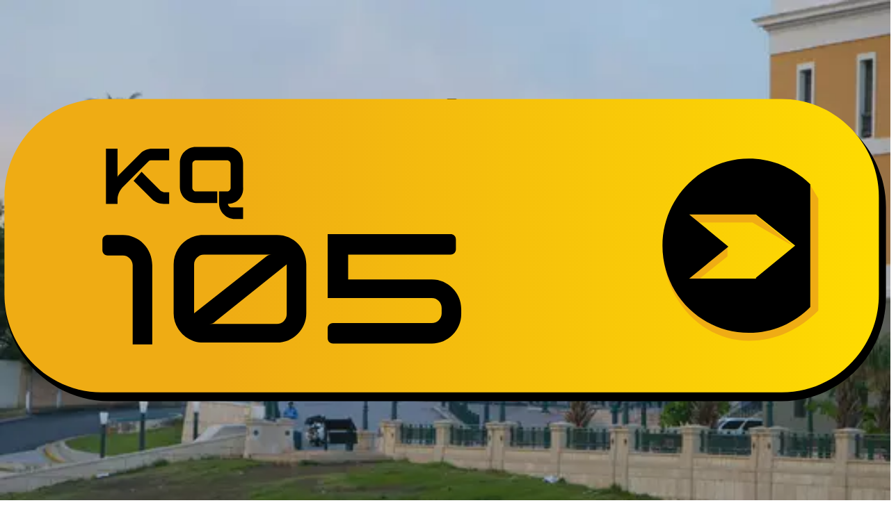

--- FILE ---
content_type: text/html; charset=utf-8
request_url: https://www.univision.com/puerto-rico/wkaq-am/ricky-rossello-tiene-que-llenar-el-estadio-el-20-de-septiembre-sentencia-davila-colon-video
body_size: 37117
content:
<!DOCTYPE html><html class="roboto_flex_f25cb584-module__uS4W_G__variable poppins_d215fb54-module__eurMSW__variable bg-globalNav-background " lang="es" prefix="og: https://ogp.me/ns#"><head><meta charSet="utf-8"/><meta name="viewport" content="width=device-width, initial-scale=1"/><link rel="preload" as="image" href="https://st1.uvnimg.com/a9/49/b746af4c43fdb83a8b629df1191f/puertorico580-color.svg" fetchPriority="high"/><link rel="preload" as="image" imageSrcSet="/_next/image?url=https%3A%2F%2Fst1.uvnimg.com%2Fa8%2F31%2Fd484df984c16a9c8d8b14b6b5fc6%2Famelia-fotos.jpg&amp;w=96&amp;q=75 96w, /_next/image?url=https%3A%2F%2Fst1.uvnimg.com%2Fa8%2F31%2Fd484df984c16a9c8d8b14b6b5fc6%2Famelia-fotos.jpg&amp;w=128&amp;q=75 128w, /_next/image?url=https%3A%2F%2Fst1.uvnimg.com%2Fa8%2F31%2Fd484df984c16a9c8d8b14b6b5fc6%2Famelia-fotos.jpg&amp;w=256&amp;q=75 256w, /_next/image?url=https%3A%2F%2Fst1.uvnimg.com%2Fa8%2F31%2Fd484df984c16a9c8d8b14b6b5fc6%2Famelia-fotos.jpg&amp;w=320&amp;q=75 320w, /_next/image?url=https%3A%2F%2Fst1.uvnimg.com%2Fa8%2F31%2Fd484df984c16a9c8d8b14b6b5fc6%2Famelia-fotos.jpg&amp;w=384&amp;q=75 384w, /_next/image?url=https%3A%2F%2Fst1.uvnimg.com%2Fa8%2F31%2Fd484df984c16a9c8d8b14b6b5fc6%2Famelia-fotos.jpg&amp;w=450&amp;q=75 450w, /_next/image?url=https%3A%2F%2Fst1.uvnimg.com%2Fa8%2F31%2Fd484df984c16a9c8d8b14b6b5fc6%2Famelia-fotos.jpg&amp;w=550&amp;q=75 550w, /_next/image?url=https%3A%2F%2Fst1.uvnimg.com%2Fa8%2F31%2Fd484df984c16a9c8d8b14b6b5fc6%2Famelia-fotos.jpg&amp;w=640&amp;q=75 640w, /_next/image?url=https%3A%2F%2Fst1.uvnimg.com%2Fa8%2F31%2Fd484df984c16a9c8d8b14b6b5fc6%2Famelia-fotos.jpg&amp;w=768&amp;q=75 768w, /_next/image?url=https%3A%2F%2Fst1.uvnimg.com%2Fa8%2F31%2Fd484df984c16a9c8d8b14b6b5fc6%2Famelia-fotos.jpg&amp;w=1024&amp;q=75 1024w, /_next/image?url=https%3A%2F%2Fst1.uvnimg.com%2Fa8%2F31%2Fd484df984c16a9c8d8b14b6b5fc6%2Famelia-fotos.jpg&amp;w=1280&amp;q=75 1280w" imageSizes="(min-width: 1280px) 25vw, (min-width: 1024px) 34vw, (min-width: 768px) 50vw, 60vw" fetchPriority="high"/><link rel="stylesheet" href="/_next/static/chunks/39e3a79d4cc0be1b.css" data-precedence="next"/><link rel="stylesheet" href="/_next/static/chunks/dd6453487aa8a223.css" data-precedence="next"/><link rel="preload" as="script" fetchPriority="low" href="/_next/static/chunks/b580823c21792564.js"/><script src="/_next/static/chunks/29ff7d73530b2fa5.js" async=""></script><script src="/_next/static/chunks/4daf3acfa57e1543.js" async=""></script><script src="/_next/static/chunks/cd7ea9a2c48f4318.js" async=""></script><script src="/_next/static/chunks/cde96bc91b56a501.js" async=""></script><script src="/_next/static/chunks/turbopack-901a777e6e47ef8f.js" async=""></script><script src="/_next/static/chunks/f70b998379950ef2.js" async=""></script><script src="/_next/static/chunks/cfbbf972be0353ca.js" async=""></script><script src="/_next/static/chunks/5aa094e60145b7da.js" async=""></script><script src="/_next/static/chunks/141017da69a59e95.js" async=""></script><script src="/_next/static/chunks/049cfc39e47de743.js" async=""></script><script src="/_next/static/chunks/13e106ad54dd5156.js" async=""></script><script src="/_next/static/chunks/5acf2059dd51b055.js" async=""></script><script src="/_next/static/chunks/5cb5e028dcfc748b.js" async=""></script><script src="/_next/static/chunks/81c5a99eb93f2fb4.js" async=""></script><script src="/_next/static/chunks/a7b56ff623e08841.js" async=""></script><link rel="modulepreload" href="/jwplayer/jwplayer.js"/><link rel="preload" href="https://cdn.cookielaw.org/scripttemplates/gpp.stub.js" as="script"/><link rel="preload" href="https://cdn.cookielaw.org/scripttemplates/otSDKStub.js" as="script"/><link rel="preload" href="https://www.googletagmanager.com/gtm.js?id=GTM-TDVV9BR" as="script"/><meta name="next-size-adjust" content=""/><link as="script" href="https://securepubads.g.doubleclick.net" rel="preconnect"/><link as="script" href="https://securepubads.g.doubleclick.net" rel="dns-prefetch"/><link as="script" href="https://www.googletagmanager.com" rel="preconnect"/><link as="script" href="https://www.googletagmanager.com" rel="dns-prefetch"/><link as="script" href="https://sb.scorecardresearch.com" rel="dns-prefetch"/><link as="script" href="https://prebid-server.rubiconproject.com" rel="dns-prefetch"/><link as="script" href="https://api.permutive.com" rel="dns-prefetch"/><link as="script" href="https://cdn-gl.imrworldwide.com" rel="dns-prefetch"/><link as="script" href="https://tpc.googlesyndication.com" rel="dns-prefetch"/><link as="script" href="https://token.rubiconproject.com" rel="dns-prefetch"/><link as="script" href="https://cdn.spotible.com" rel="dns-prefetch"/><link as="script" href="https://pixel.rubiconproject.com" rel="dns-prefetch"/><link as="script" href="https://dt.adsafeprotected.com" rel="dns-prefetch"/><link as="script" href="https://static.adsafeprotected.com" rel="dns-prefetch"/><link href="https://st1.uvnimg.com" rel="dns-prefetch"/><link as="script" href="https://www.google-analytics.com" rel="dns-prefetch"/><link as="script" href="https://c.amazon-adsystem.com" rel="dns-prefetch"/><link as="script" href="https://micro.rubiconproject.com" rel="dns-prefetch"/><link as="script" href="https://www.googletagservices.com" rel="dns-prefetch"/><link as="script" href="https://pixel.adsafeprotected.com" rel="dns-prefetch"/><link as="script" href="https://fastlane.rubiconproject.com" rel="dns-prefetch"/><link as="script" href="https://aax.amazon-adsystem.com" rel="dns-prefetch"/><link as="script" href="https://cdn.taboola.com" rel="dns-prefetch"/><link as="script" href="https://pagead2.googlesyndication.com" rel="dns-prefetch"/><link as="script" href="https://cds.taboola.com" rel="dns-prefetch"/><link as="script" href="https://ib.adnxs.com" rel="dns-prefetch"/><link as="script" href="https://cdn.permutive.com" rel="dns-prefetch"/><link as="script" href="https://static.chartbeat.com" rel="dns-prefetch"/><meta content="yes" name="apple-mobile-web-app-capable"/><meta content="yes" name="mobile-web-app-capable"/><meta content="#121212" name="theme-color"/><title>WKAQ 580 AM Puerto Rico - Noticias, Tiempo, Trafico - Estacion PR | Univision</title><meta name="description" content="WKAQ 580 AM - Noticias, Desde San Juan para todo Puerto Rico: Expertos en Análisis y Noticias. | Univision"/><link rel="manifest" href="/manifest.webmanifest"/><meta name="keywords" content="pr, noticias, wkaq, san juan, univision, estacion, am, 580, puerto rico"/><link rel="canonical" href="https://www.univision.com/radio/puerto-rico-wkaq-am/wkaq-580-am"/><meta property="og:title" content="WKAQ 580 AM"/><meta property="og:description" content="Expertos en Análisis y Noticias."/><meta property="og:url" content="https://www.univision.com/radio/puerto-rico-wkaq-am/wkaq-580-am"/><meta property="og:site_name" content="Univision"/><meta property="og:locale" content="es"/><meta property="og:image" content="https://www.univision.com/api/image/og/us/puerto-rico/wkaq-am/ricky-rossello-tiene-que-llenar-el-estadio-el-20-de-septiembre-sentencia-davila-colon-video"/><meta property="og:type" content="website"/><meta name="twitter:card" content="summary_large_image"/><meta name="twitter:creator" content="@TUDNUSA"/><meta name="twitter:title" content="WKAQ 580 AM"/><meta name="twitter:description" content="Expertos en Análisis y Noticias."/><meta name="twitter:image" content="https://www.univision.com/api/image/x/us/puerto-rico/wkaq-am/ricky-rossello-tiene-que-llenar-el-estadio-el-20-de-septiembre-sentencia-davila-colon-video"/><link rel="icon" href="/favicon.ico"/><script>window.setEvoDarkTheme = ()=>{document.documentElement.classList.add("dark")};window.setEvoLightTheme = ()=>{document.documentElement.classList.remove("dark")};</script><script src="/_next/static/chunks/a6dad97d9634a72d.js" noModule=""></script></head><body class="group/body relative z-0" data-ao="false" data-disable-sticky="false"><div hidden=""><!--$--><!--/$--></div><!--$--><!--/$--><div class="relative z-[42] flex h-10 w-full flex-col overflow-hidden border-b border-b-globalNav-bottom-border bg-globalNav-background dark:bg-globalNav-background-dark"><div class="grid grid-cols-4 gap-x-4 px-4 sm:grid-cols-6 sm:gap-x-8 md:grid-cols-12 xl:mx-auto xl:max-w-[88rem] xl:px-0 h-[39px] w-full"><div class="-ml-4 col-span-full flex h-[39px] w-[calc(100%+3rem)]"><div class="remove-scroll flex h-[39px] w-full overflow-x-scroll pl-4 [mask-image:linear-gradient(90deg,rgba(255,255,255,0)0%,rgba(255,255,255,1)16px,rgba(0,0,0,1)calc(100%-82px),rgba(0,0,0,0)100%)] [mask-mode:alpha] sm:[mask-image:none] sm:[mask-mode:unset]"><ul class="flex h-[39px] w-full sm:justify-center"><li class="h-[39px] shrink-0 px-2 font-bold text-[10px] uppercase transition-colors first:px-0 first:pl-0 last:pr-8 md:px-3 text-globalNav-text"><div class="group/global relative flex h-full w-fit flex-col justify-center hover:text-globalNav-selected-text mr-[2px] md:mr-3"><div class="absolute top-0 left-0 h-1 w-full translate-y-[-4px] transition-transform group-hover/global:translate-y-[0px]" style="background-color:transparent"></div><a target="_self" class="flex h-full w-full flex-col justify-center text-nowrap px-1 -ml-1" data-navigation-from="univision" data-navigation-prefix="topnav" data-tracking-event="navigation_click" href="/"><svg class="h-4 w-4 fill-globalNav-fillIcon" height="32" viewBox="0 0 256 256" width="32"><g fill="none" fill-rule="evenodd"><path d="M100.069 0v144.176c7.212 0 47.479 1.01 81.595-2.014 8.591-.87 16.993-1.96 24.992-3.338 19.642-3.7 36.189-9.505 41.93-14.278V14.36C233.633 3.318 170.677 0 100.07 0" fill="#00C473"></path><path d="M248.585 126.384v-1.84c-5.742 4.772-22.288 10.583-41.931 14.278-8 1.377-16.4 2.473-24.992 3.343-34.112 3.023-74.378 2.014-81.595 2.014 0 .83 0 1.647.005 2.449a708.813 708.813 0 0 0 .354 20.818c.204 6.999.515 13.935.966 20.658.942 14.278 2.514 27.644 5.004 38.806 2.781 12.481 6.722 22.19 12.236 27.349.088.082.175.174.262.25a133.6 133.6 0 0 0 5.402.117c42.13 0 79.363-20.867 101.84-52.775 8.11-11.505 14.29-26.551 18.1-42.269a127.294 127.294 0 0 0 4.344-33.043c-.005 0-.01.005-.015.005v-.145c.005-.005.015-.01.02-.015" fill="#1D1DEA"></path><path d="M118.63 254.257c-5.514-5.154-9.45-14.867-12.236-27.348-2.485-11.163-4.058-24.523-5.004-38.801-.451-6.729-.762-13.66-.966-20.664a622.093 622.093 0 0 1-.126-4.608c-.14-5.56-.209-10.486-.223-16.205-.005-.802-.005-1.618-.005-2.454-32.733 0-61.093-2.458-74.655-4.912-14.274-2.58-23.778-7.8-25.414-10.428 0 12.167 1.762 26.02 5.053 37.124a122.91 122.91 0 0 0 17.546 36.11c21.526 30.421 56.487 50.747 96.297 52.442-.092-.082-.175-.169-.267-.256" fill="#FF0000"></path><path d="M4.84 8.535C2.164 8.535 0 10.69 0 13.346v115.49c1.64 2.628 11.14 7.85 25.414 10.428 2.194.397 4.79.797 7.717 1.189 15.153 2 39.51 3.724 66.937 3.724v-88.87C69.112 15.635 21.22 8.534 4.84 8.534" fill="#C626B6"></path></g></svg></a></div></li><li class="h-[39px] shrink-0 px-2 font-bold text-[10px] uppercase transition-colors first:px-0 first:pl-0 last:pr-8 md:px-3 text-globalNav-text"><div class="group/global relative flex h-full w-fit flex-col justify-center hover:text-globalNav-selected-text"><div class="absolute top-0 left-0 h-1 w-full translate-y-[-4px] transition-transform group-hover/global:translate-y-[0px] bg-globalNav-bar"></div><a target="_blank" class="flex h-full w-full flex-col justify-center text-nowrap px-1" data-navigation-from="vix" data-navigation-prefix="topnav" data-tracking-event="navigation_click" href="https://vix.onelink.me/Z4oU/qxdddseu">Vix</a></div></li><li class="h-[39px] shrink-0 px-2 font-bold text-[10px] uppercase transition-colors first:px-0 first:pl-0 last:pr-8 md:px-3 text-globalNav-text"><div class="group/global relative flex h-full w-fit flex-col justify-center hover:text-globalNav-selected-text"><div class="absolute top-0 left-0 h-1 w-full translate-y-[-4px] transition-transform group-hover/global:translate-y-[0px] bg-globalNav-bar"></div><a target="_self" class="flex h-full w-full flex-col justify-center text-nowrap px-1" data-navigation-from="noticias" data-navigation-prefix="topnav" data-tracking-event="navigation_click" href="/noticias">Noticias</a></div></li><li class="h-[39px] shrink-0 px-2 font-bold text-[10px] uppercase transition-colors first:px-0 first:pl-0 last:pr-8 md:px-3 text-globalNav-text"><div class="group/global relative flex h-full w-fit flex-col justify-center hover:text-globalNav-selected-text"><div class="absolute top-0 left-0 h-1 w-full translate-y-[-4px] transition-transform group-hover/global:translate-y-[0px] bg-globalNav-bar"></div><a target="_self" class="flex h-full w-full flex-col justify-center text-nowrap px-1" data-navigation-from="shows" data-navigation-prefix="topnav" data-tracking-event="navigation_click" href="/shows">Shows</a></div></li><li class="h-[39px] shrink-0 px-2 font-bold text-[10px] uppercase transition-colors first:px-0 first:pl-0 last:pr-8 md:px-3 text-globalNav-text"><div class="group/global relative flex h-full w-fit flex-col justify-center hover:text-globalNav-selected-text"><div class="absolute top-0 left-0 h-1 w-full translate-y-[-4px] transition-transform group-hover/global:translate-y-[0px] bg-globalNav-bar"></div><a target="_self" class="flex h-full w-full flex-col justify-center text-nowrap px-1" data-navigation-from="famosos" data-navigation-prefix="topnav" data-tracking-event="navigation_click" href="/famosos">Famosos</a></div></li><li class="h-[39px] shrink-0 px-2 font-bold text-[10px] uppercase transition-colors first:px-0 first:pl-0 last:pr-8 md:px-3 text-globalNav-text"><div class="group/global relative flex h-full w-fit flex-col justify-center hover:text-globalNav-selected-text"><div class="absolute top-0 left-0 h-1 w-full translate-y-[-4px] transition-transform group-hover/global:translate-y-[0px] bg-globalNav-bar"></div><a target="_self" class="flex h-full w-full flex-col justify-center text-nowrap px-1" data-navigation-from="deportes" data-navigation-prefix="topnav" data-tracking-event="navigation_click" href="https://www.tudn.com">Deportes</a></div></li><li class="h-[39px] shrink-0 px-2 font-bold text-[10px] uppercase transition-colors first:px-0 first:pl-0 last:pr-8 md:px-3 text-globalNav-text"><div class="group/global relative flex h-full w-fit flex-col justify-center hover:text-globalNav-selected-text"><div class="absolute top-0 left-0 h-1 w-full translate-y-[-4px] transition-transform group-hover/global:translate-y-[0px] bg-globalNav-bar"></div><a target="_self" class="flex h-full w-full flex-col justify-center text-nowrap px-1" data-navigation-from="radio" data-navigation-prefix="topnav" data-tracking-event="navigation_click" href="/radio">Radio</a></div></li><li class="h-[39px] shrink-0 px-2 font-bold text-[10px] uppercase transition-colors first:px-0 first:pl-0 last:pr-8 md:px-3 text-globalNav-text"><div class="group/global relative flex h-full w-fit flex-col justify-center hover:text-globalNav-selected-text"><div class="absolute top-0 left-0 h-1 w-full translate-y-[-4px] transition-transform group-hover/global:translate-y-[0px] bg-globalNav-bar"></div><a target="_blank" class="flex h-full w-full flex-col justify-center text-nowrap px-1" data-navigation-from="shop" data-navigation-prefix="topnav" data-tracking-event="navigation_click" href="https://shop.univision.com">Shop</a></div></li></ul></div></div></div></div><!--$--><!--/$--><style>
          .bodyWrapper {
            overflow: clip;
            height: auto;
          }

          footer {
            display: block;
          }
        </style><header class="top-0 z-50 h-14 w-full bg-mainHeader-background md:h-16 xl:h-16 dark:bg-mainHeader-background-dark block"><div class="grid grid-cols-4 gap-x-4 px-4 sm:grid-cols-6 sm:gap-x-8 md:grid-cols-12 xl:mx-auto xl:max-w-[88rem] xl:px-0 h-full grid-cols-5"><div class="-mr-1 relative col-start-1 row-start-1 flex h-[30px] w-[30px] shrink-0 self-center lg:col-start-1"><div class="absolute top-0 right-0 w-full"><button aria-expanded="false" aria-label="Menu" class="-ml-1 absolute z-20 h-[30px] w-[30px]" type="button"><svg class="transform-gpu transition-transform duration-300 rotate-0" viewBox="0 0 30 30"><path class="fill-hamburger-icon stroke-2 stroke-hamburger-icon transition-colors duration-300" stroke-linecap="round" d="M 7 9 L 23.5 9"></path><path class="fill-hamburger-icon stroke-2 stroke-hamburger-icon transition-colors duration-300" stroke-linecap="round" d="M 7 15 L 23.5 15"></path><path class="fill-hamburger-icon stroke-2 stroke-hamburger-icon transition-colors duration-300" stroke-linecap="round" d="M 7 21 L 23.5 21"></path></svg></button></div></div><a aria-label="Univision" class="group z-1 col-start-1 col-end-4 row-start-1 ml-14 flex w-fit items-center self-center md:z-30 lg:col-start-1 lg:col-end-5" title="Ir a la página de inicio" href="/"><svg class="mr-[6px] h-[27px] w-[27px] shrink-0 fill-white md:mr-[14px]" height="32" viewBox="0 0 256 256" width="32"><g fill="none" fill-rule="evenodd"><path d="M100.069 0v144.176c7.212 0 47.479 1.01 81.595-2.014 8.591-.87 16.993-1.96 24.992-3.338 19.642-3.7 36.189-9.505 41.93-14.278V14.36C233.633 3.318 170.677 0 100.07 0" fill="#00C473"></path><path d="M248.585 126.384v-1.84c-5.742 4.772-22.288 10.583-41.931 14.278-8 1.377-16.4 2.473-24.992 3.343-34.112 3.023-74.378 2.014-81.595 2.014 0 .83 0 1.647.005 2.449a708.813 708.813 0 0 0 .354 20.818c.204 6.999.515 13.935.966 20.658.942 14.278 2.514 27.644 5.004 38.806 2.781 12.481 6.722 22.19 12.236 27.349.088.082.175.174.262.25a133.6 133.6 0 0 0 5.402.117c42.13 0 79.363-20.867 101.84-52.775 8.11-11.505 14.29-26.551 18.1-42.269a127.294 127.294 0 0 0 4.344-33.043c-.005 0-.01.005-.015.005v-.145c.005-.005.015-.01.02-.015" fill="#1D1DEA"></path><path d="M118.63 254.257c-5.514-5.154-9.45-14.867-12.236-27.348-2.485-11.163-4.058-24.523-5.004-38.801-.451-6.729-.762-13.66-.966-20.664a622.093 622.093 0 0 1-.126-4.608c-.14-5.56-.209-10.486-.223-16.205-.005-.802-.005-1.618-.005-2.454-32.733 0-61.093-2.458-74.655-4.912-14.274-2.58-23.778-7.8-25.414-10.428 0 12.167 1.762 26.02 5.053 37.124a122.91 122.91 0 0 0 17.546 36.11c21.526 30.421 56.487 50.747 96.297 52.442-.092-.082-.175-.169-.267-.256" fill="#FF0000"></path><path d="M4.84 8.535C2.164 8.535 0 10.69 0 13.346v115.49c1.64 2.628 11.14 7.85 25.414 10.428 2.194.397 4.79.797 7.717 1.189 15.153 2 39.51 3.724 66.937 3.724v-88.87C69.112 15.635 21.22 8.534 4.84 8.534" fill="#C626B6"></path></g></svg><svg class="h-[14px] w-[106px] shrink-0 fill-white transition-colors group-hover:fill-white/70" fill="#174A7C" height="32" viewBox="0 0 106 14" width="32"><path d="M34.118 13.4h-3.405V.759h3.405zm21.872 0h-3.419V.759h3.419zm19.039 0h-3.405V.759h3.405zm-56.415.003V6.406c0-1.731 1.315-2.764 2.79-2.764 1.579 0 2.806 1.208 2.806 2.764v6.997h3.404V6.537c0-3.2-2.235-6.037-6.136-6.037-4.194 0-6.283 2.822-6.283 6.037v6.866h3.419Zm78.245 0V6.406c0-1.731 1.315-2.764 2.791-2.764 1.578 0 2.805 1.208 2.805 2.764v6.997h3.405V6.537c0-3.2-2.236-6.037-6.137-6.037-4.194 0-6.283 2.822-6.283 6.037v6.866h3.419ZM43.352 8.469 46.83.759h3.536L44.521 13.4h-2.352L36.324.759h3.536zm17.022 1.079c.862.786 2.207 1.251 3.478 1.251.92 0 1.622-.436 1.622-1.062 0-1.905-6.152-1.222-6.152-5.295 0-2.43 2.353-3.942 4.866-3.942 1.651 0 3.463.626 4.296 1.28l-1.593 2.46c-.658-.466-1.52-.859-2.44-.859-.921 0-1.724.364-1.724 1.004 0 1.644 6.151.99 6.151 5.382 0 2.415-2.382 3.914-5.055 3.914a8.687 8.687 0 0 1-5.1-1.702l1.651-2.415v-.015ZM84.249.5c3.857 0 6.75 2.953 6.75 6.604 0 3.652-2.907 6.576-6.75 6.576s-6.765-2.924-6.765-6.576C77.484 3.453 80.406.5 84.249.5Zm0 10.037c1.987 0 3.346-1.542 3.346-3.433 0-1.89-1.359-3.476-3.346-3.476s-3.361 1.57-3.361 3.476 1.374 3.433 3.361 3.433ZM9.015.759v6.997c0 1.73-1.33 2.778-2.805 2.778-1.564 0-2.805-1.222-2.805-2.778V.759H0v6.866c0 3.2 2.236 6.037 6.137 6.037 4.193 0 6.283-2.822 6.283-6.037V.759H9.015Z"></path></svg></a></div></header><div class="bodyWrapper"><script type="application/ld+json">{
  "@context": "https://schema.org",
  "@type": "BreadcrumbList",
  "itemListElement": [
    {
      "@type": "ListItem",
      "position": 1,
      "name": "ESTACIONES DE RADIO",
      "item": "https://www.univision.com/radio"
    },
    {
      "@type": "ListItem",
      "position": 2,
      "name": "WKAQ 580 AM",
      "item": "https://www.univision.com/radio/puerto-rico-wkaq-am/wkaq-580-am"
    },
    {
      "@type": "ListItem",
      "position": 3,
      "name": "WKAQ 580 AM",
      "item": "https://www.univision.com/radio/puerto-rico-wkaq-am/wkaq-580-am"
    }
  ]
}</script><div class="relative"><div class="col-span-full flex flex-col items-center"><div class="absolute h-[1px] w-[1px]" id="gpt-top-ad-container"><!--$--><!--/$--></div></div></div><h1 class="hidden">WKAQ 580 AM Puerto Rico - Noticias, Tiempo, Trafico - Estacion PR | Univision</h1><div class="w-full bg-subHeader-background"><div class="grid grid-cols-4 gap-x-4 px-4 sm:grid-cols-6 sm:gap-x-8 md:grid-cols-12 xl:mx-auto xl:max-w-[88rem] xl:px-0"><div class="col-span-full py-2"><a class="font-bold font-poppins text-[1.25rem] uppercase md:text-[2.5rem]" href="/radio/puerto-rico-wkaq-am/wkaq-580-am"><figure class="relative h-8 w-[70px] md:h-10 md:w-25"><img alt="WKAQ 580 AM" fetchPriority="high" decoding="async" data-nimg="fill" class="relative h-full object-contain" style="position:absolute;height:100%;width:100%;left:0;top:0;right:0;bottom:0;color:transparent" src="https://st1.uvnimg.com/a9/49/b746af4c43fdb83a8b629df1191f/puertorico580-color.svg"/></figure></a></div><div class="col-span-full"><ol class="subNav remove-scroll -mx-4 col-span-full flex h-full items-end overflow-y-hidden overflow-x-scroll px-4 font-bold [mask-image:linear-gradient(90deg,rgba(255,255,255,0)0%,rgba(255,255,255,1)16px,rgba(0,0,0,1)calc(100%-16px),rgba(0,0,0,0)100%)] [mask-mode:alpha] sm:m-0 sm:p-0 sm:[mask-image:none]"><li class="subNav relative flex h-10 shrink-0 cursor-pointer scroll-ml-4 items-center text-m-label text-subHeader-text uppercase sm:font-poppins sm:text-[14px] after:absolute after:bottom-0 after:h-1 after:w-full after:bg-mainHeader-background"><a class="group relative z-10 mb-[5px] flex h-full items-center px-4 font-poppins font-semibold text-[14px]" href="/radio/puerto-rico-wkaq-am/wkaq-580-am">Todo</a></li><li class="subNav relative flex h-10 shrink-0 cursor-pointer scroll-ml-4 items-center text-m-label text-subHeader-text uppercase sm:font-poppins sm:text-[14px]"><a class="group relative z-10 mb-[5px] flex h-full items-center px-4 font-poppins font-semibold text-[14px]" href="/radio/puerto-rico-wkaq-am/radio/puerto-rico-wkaq-am/radio/puerto-rico-wkaq-am/puerto-rico/wkaq-am/wkaq580-expertos-en-analisis-y-noticias">Contáctanos<div class="absolute bottom-0 left-0 h-[.4375rem] w-full bg-subHeader-text opacity-0 transition-all duration-200 ease-in [transform:translate3d(0px,20px,0px)] group-hover:flex group-hover:opacity-100 group-hover:ease-out sm:h-5 group-hover:[transform:translate3d(0px,18.5px,0px)]"></div></a></li></ol></div></div></div><div class="mb-6 h-58 w-full bg-mainHeader-background py-6 md:h-64 bg-[linear-gradient(126.79deg,rgba(0,0,0,0.64)_0%,rgba(0,0,0,0.64)_46.5%,rgba(0,0,0,0.8)_100%)]" data-widget-type="RADIO_NOW_PLAYING"><div class="grid grid-cols-4 gap-x-4 px-4 sm:grid-cols-6 sm:gap-x-8 md:grid-cols-12 xl:mx-auto xl:max-w-[88rem] xl:px-0 h-full"><div class="col-span-full flex"><figure class="relative aspect-1/1 h-full w-fit"><img alt="WKAQ 580 AM" loading="lazy" decoding="async" data-nimg="fill" style="position:absolute;height:100%;width:100%;left:0;top:0;right:0;bottom:0;color:transparent" sizes="(min-width: 768px) 20vw, 38vw" srcSet="/_next/image?url=https%3A%2F%2Fst1.uvnimg.com%2F22%2F6c%2F81152e264509b4ac7f27c94b7d67%2Fpr-wkaq580am.jpg&amp;w=64&amp;q=75 64w, /_next/image?url=https%3A%2F%2Fst1.uvnimg.com%2F22%2F6c%2F81152e264509b4ac7f27c94b7d67%2Fpr-wkaq580am.jpg&amp;w=96&amp;q=75 96w, /_next/image?url=https%3A%2F%2Fst1.uvnimg.com%2F22%2F6c%2F81152e264509b4ac7f27c94b7d67%2Fpr-wkaq580am.jpg&amp;w=128&amp;q=75 128w, /_next/image?url=https%3A%2F%2Fst1.uvnimg.com%2F22%2F6c%2F81152e264509b4ac7f27c94b7d67%2Fpr-wkaq580am.jpg&amp;w=256&amp;q=75 256w, /_next/image?url=https%3A%2F%2Fst1.uvnimg.com%2F22%2F6c%2F81152e264509b4ac7f27c94b7d67%2Fpr-wkaq580am.jpg&amp;w=320&amp;q=75 320w, /_next/image?url=https%3A%2F%2Fst1.uvnimg.com%2F22%2F6c%2F81152e264509b4ac7f27c94b7d67%2Fpr-wkaq580am.jpg&amp;w=384&amp;q=75 384w, /_next/image?url=https%3A%2F%2Fst1.uvnimg.com%2F22%2F6c%2F81152e264509b4ac7f27c94b7d67%2Fpr-wkaq580am.jpg&amp;w=450&amp;q=75 450w, /_next/image?url=https%3A%2F%2Fst1.uvnimg.com%2F22%2F6c%2F81152e264509b4ac7f27c94b7d67%2Fpr-wkaq580am.jpg&amp;w=550&amp;q=75 550w, /_next/image?url=https%3A%2F%2Fst1.uvnimg.com%2F22%2F6c%2F81152e264509b4ac7f27c94b7d67%2Fpr-wkaq580am.jpg&amp;w=640&amp;q=75 640w, /_next/image?url=https%3A%2F%2Fst1.uvnimg.com%2F22%2F6c%2F81152e264509b4ac7f27c94b7d67%2Fpr-wkaq580am.jpg&amp;w=768&amp;q=75 768w, /_next/image?url=https%3A%2F%2Fst1.uvnimg.com%2F22%2F6c%2F81152e264509b4ac7f27c94b7d67%2Fpr-wkaq580am.jpg&amp;w=1024&amp;q=75 1024w, /_next/image?url=https%3A%2F%2Fst1.uvnimg.com%2F22%2F6c%2F81152e264509b4ac7f27c94b7d67%2Fpr-wkaq580am.jpg&amp;w=1280&amp;q=75 1280w" src="/_next/image?url=https%3A%2F%2Fst1.uvnimg.com%2F22%2F6c%2F81152e264509b4ac7f27c94b7d67%2Fpr-wkaq580am.jpg&amp;w=1280&amp;q=75"/><div class="absolute inset-0 bg-[linear-gradient(0.48deg,rgba(0,0,0,0.56)_0.42%,rgba(0,0,0,0.32)_25.21%,rgba(0,0,0,0)_50.49%)]"></div><figure class="absolute bottom-0 left-0 mb-4 ml-4 h-12 w-[106px]"><img alt="WKAQ 580 AM" loading="lazy" decoding="async" data-nimg="fill" style="position:absolute;height:100%;width:100%;left:0;top:0;right:0;bottom:0;color:transparent" src="https://st1.uvnimg.com/a5/5a/fb51cb59409fb8fb4bc056549f3e/puertorico580-white.svg"/></figure></figure><div class="ml-4 flex flex-col justify-center overflow-auto md:ml-8"><div class="evo-roboto-l mb-2 font-bold text-white md:text-2l-title">WKAQ 580 AM</div><div class="evo-poppins-base md:evo-poppins-m-alt line-clamp-2 text-white">Expertos en Análisis y Noticias.</div><!--$?--><template id="B:0"></template><!--/$--></div></div></div></div><div class="w-full dark:bg-black bg-widgets-background" data-widget-position="1" data-widget-type="GRID_WIDGET"><div class="dark:bg-black"><div class="grid grid-cols-4 gap-x-4 px-4 sm:grid-cols-6 sm:gap-x-8 md:grid-cols-12 xl:mx-auto xl:max-w-[88rem] xl:px-0 gap-y-6 p-4 sm:gap-y-8 md:gap-y-8 md:py-6"><div class="col-span-full"><a class="inline-block line-clamp-1" href="/local/puerto-rico-wlii/"><span class="inline-block"><h2 class="evoTitle w-fit items-center">Lo último en Puerto Rico</h2></span></a></div><div class="col-span-full flex flex-col gap-y-4 sm:col-span-4 md:col-span-6 md:gap-y-6"><div class="relative flex h-full sm:aspect-1/1 sm:overflow-hidden" data-card-id="0000019b-22bb-d2cd-a99f-63fb83270002" data-card-type="story-dynamic-large"><div class="flex w-full flex-col sm:h-full" data-card-img="Muere Amelia Salgado Castillo, la bebé de Añasco con gangliosidosis GM1"><a class="peer" href="/radio/puerto-rico-wkaq-am/muere-amelia-salgado-castillo-bebe-gangliosidosis-gm1-puerto-rico"><figure class="relative aspect-16/9 shrink-0 overflow-hidden"><img alt="Muere Amelia Salgado Castillo, la bebé de Añasco con gangliosidosis GM1" fetchPriority="high" decoding="async" data-nimg="fill" class="object-cover" style="position:absolute;height:100%;width:100%;left:0;top:0;right:0;bottom:0;color:transparent" sizes="(min-width: 1280px) 25vw, (min-width: 1024px) 34vw, (min-width: 768px) 50vw, 60vw" srcSet="/_next/image?url=https%3A%2F%2Fst1.uvnimg.com%2Fa8%2F31%2Fd484df984c16a9c8d8b14b6b5fc6%2Famelia-fotos.jpg&amp;w=96&amp;q=75 96w, /_next/image?url=https%3A%2F%2Fst1.uvnimg.com%2Fa8%2F31%2Fd484df984c16a9c8d8b14b6b5fc6%2Famelia-fotos.jpg&amp;w=128&amp;q=75 128w, /_next/image?url=https%3A%2F%2Fst1.uvnimg.com%2Fa8%2F31%2Fd484df984c16a9c8d8b14b6b5fc6%2Famelia-fotos.jpg&amp;w=256&amp;q=75 256w, /_next/image?url=https%3A%2F%2Fst1.uvnimg.com%2Fa8%2F31%2Fd484df984c16a9c8d8b14b6b5fc6%2Famelia-fotos.jpg&amp;w=320&amp;q=75 320w, /_next/image?url=https%3A%2F%2Fst1.uvnimg.com%2Fa8%2F31%2Fd484df984c16a9c8d8b14b6b5fc6%2Famelia-fotos.jpg&amp;w=384&amp;q=75 384w, /_next/image?url=https%3A%2F%2Fst1.uvnimg.com%2Fa8%2F31%2Fd484df984c16a9c8d8b14b6b5fc6%2Famelia-fotos.jpg&amp;w=450&amp;q=75 450w, /_next/image?url=https%3A%2F%2Fst1.uvnimg.com%2Fa8%2F31%2Fd484df984c16a9c8d8b14b6b5fc6%2Famelia-fotos.jpg&amp;w=550&amp;q=75 550w, /_next/image?url=https%3A%2F%2Fst1.uvnimg.com%2Fa8%2F31%2Fd484df984c16a9c8d8b14b6b5fc6%2Famelia-fotos.jpg&amp;w=640&amp;q=75 640w, /_next/image?url=https%3A%2F%2Fst1.uvnimg.com%2Fa8%2F31%2Fd484df984c16a9c8d8b14b6b5fc6%2Famelia-fotos.jpg&amp;w=768&amp;q=75 768w, /_next/image?url=https%3A%2F%2Fst1.uvnimg.com%2Fa8%2F31%2Fd484df984c16a9c8d8b14b6b5fc6%2Famelia-fotos.jpg&amp;w=1024&amp;q=75 1024w, /_next/image?url=https%3A%2F%2Fst1.uvnimg.com%2Fa8%2F31%2Fd484df984c16a9c8d8b14b6b5fc6%2Famelia-fotos.jpg&amp;w=1280&amp;q=75 1280w" src="/_next/image?url=https%3A%2F%2Fst1.uvnimg.com%2Fa8%2F31%2Fd484df984c16a9c8d8b14b6b5fc6%2Famelia-fotos.jpg&amp;w=1280&amp;q=75"/></figure></a><div class="headline-peer-parent w-full grow bg-cards-background dark:bg-cards-dark-background"><div class="relative flex flex-col bg-cards-background p-4 text-black sm:h-full dark:bg-cards-dark-background dark:text-white gap-4 sm:justify-between sm:gap-0 sm:px-8 sm:py-6 xl:gap-4"><a class="group" href="/radio/puerto-rico-wkaq-am/muere-amelia-salgado-castillo-bebe-gangliosidosis-gm1-puerto-rico"><h3 class="text-pretty pb-0.5 first-letter:uppercase card-title-xl lg:card-title-2xl line-clamp-4 md:line-clamp-3"><span class="headline-underline-position group-hover:headline-underline-color group-active:headline-underline-color">Muere Amelia Salgado Castillo, la bebé de Añasco con gangliosidosis GM1</span></h3></a><p class="card-description-l sm:card-description-m md:card-description-m lg:card-description-l hidden sm:line-clamp-2">No hace un mes que los padres de Amelia Salgado Castillo compartieron su historia con la audiencia de Univision. Contaron que tenía gangliosidosis GM1 y poco tiempo de vida.</p><div class="flex h-fit w-full items-center justify-start place-self-center"><a class="label-xs line-clamp-1 shrink break-words pr-2 font-bold text-cards-parent hover:underline hover:decoration-2 active:underline active:decoration-2 dark:text-cards-parent-dark md:max-w-60" href="/local/puerto-rico-wlii">Univision Puerto Rico</a><div class="flex self-center justify-self-center border-grayscale-40 border-l pl-2"><div class="flex items-center"><svg class="fill-black dark:fill-white group-hover:dark:fill-black" fill="#000000" height="16" viewBox="0 0 256 256" width="16"><path clip-rule="evenodd" d="M40 76H216C218.122 76 220.157 75.1571 221.657 73.6569C223.157 72.1566 224 70.1218 224 68C224 65.8782 223.157 63.8434 221.657 62.3431C220.157 60.8429 218.122 60 216 60H40C37.8782 60 35.8434 60.8429 34.3431 62.3431C32.8429 63.8434 32 65.8782 32 68C32 70.1218 32.8429 72.1566 34.3431 73.6569C35.8434 75.1571 37.8782 76 40 76Z" fill-rule="evenodd"></path><path clip-rule="evenodd" d="M40 116H168C170.122 116 172.157 115.157 173.657 113.657C175.157 112.157 176 110.122 176 108C176 105.878 175.157 103.843 173.657 102.343C172.157 100.843 170.122 100 168 100H40C37.8782 100 35.8434 100.843 34.3431 102.343C32.8429 103.843 32 105.878 32 108C32 110.122 32.8429 112.157 34.3431 113.657C35.8434 115.157 37.8782 116 40 116Z" fill-rule="evenodd"></path><path clip-rule="evenodd" d="M216 140H40C37.8782 140 35.8434 140.843 34.3431 142.343C32.8429 143.843 32 145.878 32 148C32 150.122 32.8429 152.157 34.3431 153.657C35.8434 155.157 37.8782 156 40 156H216C218.122 156 220.157 155.157 221.657 153.657C223.157 152.157 224 150.122 224 148C224 145.878 223.157 143.843 221.657 142.343C220.157 140.843 218.122 140 216 140Z" fill-rule="evenodd"></path><path clip-rule="evenodd" d="M168 180H40C37.8782 180 35.8434 180.843 34.3431 182.343C32.8429 183.843 32 185.878 32 188C32 190.122 32.8429 192.157 34.3431 193.657C35.8434 195.157 37.8782 196 40 196H168C170.122 196 172.157 195.157 173.657 193.657C175.157 192.157 176 190.122 176 188C176 185.878 175.157 183.843 173.657 182.343C172.157 180.843 170.122 180 168 180Z" fill-rule="evenodd"></path></svg><span class="label-xs line-clamp-1 max-w-[120px] pl-2 lowercase dark:text-white group-hover:dark:text-black">2<!-- --> min</span></div></div></div></div></div></div></div></div><div class="col-span-full grid gap-y-6 sm:col-span-2 sm:h-full sm:grid-cols-none sm:gap-y-6 md:col-span-3 md:gap-8 lg:gap-8"><div class="relative flex h-[122px] w-full flex-row sm:aspect-1/1 sm:h-auto sm:flex-col sm:overflow-hidden" data-card-id="0000019a-ea35-dcb8-a7db-eefd024e0002" data-card-title="¿Asesinaron a Gabriela Nicole Pratts? Casos contra Elvia Cabrera y su hija se tambalean" data-card-type="story-horizontalDynamic-small" data-content-id="0000019a-ea35-dcb8-a7db-eefd024e0002" data-content-type="article"><a class="peer relative aspect-4/3 h-full shrink-0 sm:aspect-16/9 sm:h-auto" href="/radio/puerto-rico-wkaq-am/asesinaron-a-gabriela-nicole-pratts-casos-contra-elvia-cabrera-su-hija-anthonieska-aviles"><div class="absolute z-2 flex h-full w-full flex-col justify-end bg-gradient-to-b via-75% via-black/15 to-black/65 p-2 sm:hidden"></div><figure class="relative z-0 h-full w-full"><img alt="¿Asesinaron a Gabriela Nicole Pratts? Casos contra Elvia Cabrera y su hija se tambalean" fetchPriority="low" loading="lazy" decoding="async" data-nimg="fill" class="object-cover" style="position:absolute;height:100%;width:100%;left:0;top:0;right:0;bottom:0;color:transparent" sizes="(min-width: 768px) 20vw, 38vw" srcSet="/_next/image?url=https%3A%2F%2Fst1.uvnimg.com%2F4f%2F4d%2Fa503aecc4f5c868088b4e5d3cf6c%2Fpromodocu.jpg&amp;w=64&amp;q=75 64w, /_next/image?url=https%3A%2F%2Fst1.uvnimg.com%2F4f%2F4d%2Fa503aecc4f5c868088b4e5d3cf6c%2Fpromodocu.jpg&amp;w=96&amp;q=75 96w, /_next/image?url=https%3A%2F%2Fst1.uvnimg.com%2F4f%2F4d%2Fa503aecc4f5c868088b4e5d3cf6c%2Fpromodocu.jpg&amp;w=128&amp;q=75 128w, /_next/image?url=https%3A%2F%2Fst1.uvnimg.com%2F4f%2F4d%2Fa503aecc4f5c868088b4e5d3cf6c%2Fpromodocu.jpg&amp;w=256&amp;q=75 256w, /_next/image?url=https%3A%2F%2Fst1.uvnimg.com%2F4f%2F4d%2Fa503aecc4f5c868088b4e5d3cf6c%2Fpromodocu.jpg&amp;w=320&amp;q=75 320w, /_next/image?url=https%3A%2F%2Fst1.uvnimg.com%2F4f%2F4d%2Fa503aecc4f5c868088b4e5d3cf6c%2Fpromodocu.jpg&amp;w=384&amp;q=75 384w, /_next/image?url=https%3A%2F%2Fst1.uvnimg.com%2F4f%2F4d%2Fa503aecc4f5c868088b4e5d3cf6c%2Fpromodocu.jpg&amp;w=450&amp;q=75 450w, /_next/image?url=https%3A%2F%2Fst1.uvnimg.com%2F4f%2F4d%2Fa503aecc4f5c868088b4e5d3cf6c%2Fpromodocu.jpg&amp;w=550&amp;q=75 550w, /_next/image?url=https%3A%2F%2Fst1.uvnimg.com%2F4f%2F4d%2Fa503aecc4f5c868088b4e5d3cf6c%2Fpromodocu.jpg&amp;w=640&amp;q=75 640w, /_next/image?url=https%3A%2F%2Fst1.uvnimg.com%2F4f%2F4d%2Fa503aecc4f5c868088b4e5d3cf6c%2Fpromodocu.jpg&amp;w=768&amp;q=75 768w, /_next/image?url=https%3A%2F%2Fst1.uvnimg.com%2F4f%2F4d%2Fa503aecc4f5c868088b4e5d3cf6c%2Fpromodocu.jpg&amp;w=1024&amp;q=75 1024w, /_next/image?url=https%3A%2F%2Fst1.uvnimg.com%2F4f%2F4d%2Fa503aecc4f5c868088b4e5d3cf6c%2Fpromodocu.jpg&amp;w=1280&amp;q=75 1280w" src="/_next/image?url=https%3A%2F%2Fst1.uvnimg.com%2F4f%2F4d%2Fa503aecc4f5c868088b4e5d3cf6c%2Fpromodocu.jpg&amp;w=1280&amp;q=75"/></figure></a><div class="headline-peer-parent flex h-full grow flex-col justify-between bg-cards-background py-2 pr-2 pl-3 dark:bg-cards-dark-background md:p-4"><a class="group" href="/radio/puerto-rico-wkaq-am/asesinaron-a-gabriela-nicole-pratts-casos-contra-elvia-cabrera-su-hija-anthonieska-aviles"><h3 class="text-pretty pb-0.5 text-black first-letter:uppercase dark:text-white line-clamp-4 card-title-m sm:card-title-s lg:card-title-l"><span class="headline-underline-position group-hover:headline-underline-color group-active:headline-underline-color">¿Asesinaron a Gabriela Nicole Pratts? Casos contra Elvia Cabrera y su hija se tambalean</span></h3></a><div class="label-xs flex flex-row"><a class="line-clamp-1 shrink pr-2 font-bold text-cards-parent hover:underline active:underline dark:text-cards-parent-dark" href="/local/puerto-rico-wlii">Univision Puerto Rico</a><div class="absolute bottom-2 left-2 z-2 flex shrink-0 flex-row text-white sm:relative sm:bottom-0 sm:left-0 sm:border-light-grey sm:border-l sm:pl-2 sm:text-dark-gray dark:text-white"><svg class="fill-white sm:fill-dark-gray dark:sm:fill-white" fill="#000000" height="16" viewBox="0 0 256 256" width="16"><path clip-rule="evenodd" d="M40 76H216C218.122 76 220.157 75.1571 221.657 73.6569C223.157 72.1566 224 70.1218 224 68C224 65.8782 223.157 63.8434 221.657 62.3431C220.157 60.8429 218.122 60 216 60H40C37.8782 60 35.8434 60.8429 34.3431 62.3431C32.8429 63.8434 32 65.8782 32 68C32 70.1218 32.8429 72.1566 34.3431 73.6569C35.8434 75.1571 37.8782 76 40 76Z" fill-rule="evenodd"></path><path clip-rule="evenodd" d="M40 116H168C170.122 116 172.157 115.157 173.657 113.657C175.157 112.157 176 110.122 176 108C176 105.878 175.157 103.843 173.657 102.343C172.157 100.843 170.122 100 168 100H40C37.8782 100 35.8434 100.843 34.3431 102.343C32.8429 103.843 32 105.878 32 108C32 110.122 32.8429 112.157 34.3431 113.657C35.8434 115.157 37.8782 116 40 116Z" fill-rule="evenodd"></path><path clip-rule="evenodd" d="M216 140H40C37.8782 140 35.8434 140.843 34.3431 142.343C32.8429 143.843 32 145.878 32 148C32 150.122 32.8429 152.157 34.3431 153.657C35.8434 155.157 37.8782 156 40 156H216C218.122 156 220.157 155.157 221.657 153.657C223.157 152.157 224 150.122 224 148C224 145.878 223.157 143.843 221.657 142.343C220.157 140.843 218.122 140 216 140Z" fill-rule="evenodd"></path><path clip-rule="evenodd" d="M168 180H40C37.8782 180 35.8434 180.843 34.3431 182.343C32.8429 183.843 32 185.878 32 188C32 190.122 32.8429 192.157 34.3431 193.657C35.8434 195.157 37.8782 196 40 196H168C170.122 196 172.157 195.157 173.657 193.657C175.157 192.157 176 190.122 176 188C176 185.878 175.157 183.843 173.657 182.343C172.157 180.843 170.122 180 168 180Z" fill-rule="evenodd"></path></svg><span class="pl-1">4<!-- --> min</span></div></div></div></div><div class="relative flex h-[122px] w-full flex-row sm:aspect-1/1 sm:h-auto sm:flex-col sm:overflow-hidden" data-card-id="0000019b-1540-d2cd-a99f-5753995b0002" data-card-title="Incentivos fiscales en Puerto Rico bajo escrutinio por posible evasión y débil supervisión
" data-card-type="story-horizontalDynamic-small" data-content-id="0000019b-1540-d2cd-a99f-5753995b0002" data-content-type="article"><a class="peer relative aspect-4/3 h-full shrink-0 sm:aspect-16/9 sm:h-auto" href="/radio/puerto-rico-wkaq-am/incentivos-fiscales-puerto-rico-escrutinio-federal-posible-evasion-debil-supervision"><div class="absolute z-2 flex h-full w-full flex-col justify-end bg-gradient-to-b via-75% via-black/15 to-black/65 p-2 sm:hidden"></div><figure class="relative z-0 h-full w-full"><img alt="Incentivos fiscales en Puerto Rico bajo escrutinio por posible evasión y débil supervisión
" fetchPriority="low" loading="lazy" decoding="async" data-nimg="fill" class="object-cover" style="position:absolute;height:100%;width:100%;left:0;top:0;right:0;bottom:0;color:transparent" sizes="(min-width: 768px) 20vw, 38vw" srcSet="/_next/image?url=https%3A%2F%2Fst1.uvnimg.com%2F09%2F37%2F36b672ec433a95b7b29414cfa941%2Fap25346810480498.jpg&amp;w=64&amp;q=75 64w, /_next/image?url=https%3A%2F%2Fst1.uvnimg.com%2F09%2F37%2F36b672ec433a95b7b29414cfa941%2Fap25346810480498.jpg&amp;w=96&amp;q=75 96w, /_next/image?url=https%3A%2F%2Fst1.uvnimg.com%2F09%2F37%2F36b672ec433a95b7b29414cfa941%2Fap25346810480498.jpg&amp;w=128&amp;q=75 128w, /_next/image?url=https%3A%2F%2Fst1.uvnimg.com%2F09%2F37%2F36b672ec433a95b7b29414cfa941%2Fap25346810480498.jpg&amp;w=256&amp;q=75 256w, /_next/image?url=https%3A%2F%2Fst1.uvnimg.com%2F09%2F37%2F36b672ec433a95b7b29414cfa941%2Fap25346810480498.jpg&amp;w=320&amp;q=75 320w, /_next/image?url=https%3A%2F%2Fst1.uvnimg.com%2F09%2F37%2F36b672ec433a95b7b29414cfa941%2Fap25346810480498.jpg&amp;w=384&amp;q=75 384w, /_next/image?url=https%3A%2F%2Fst1.uvnimg.com%2F09%2F37%2F36b672ec433a95b7b29414cfa941%2Fap25346810480498.jpg&amp;w=450&amp;q=75 450w, /_next/image?url=https%3A%2F%2Fst1.uvnimg.com%2F09%2F37%2F36b672ec433a95b7b29414cfa941%2Fap25346810480498.jpg&amp;w=550&amp;q=75 550w, /_next/image?url=https%3A%2F%2Fst1.uvnimg.com%2F09%2F37%2F36b672ec433a95b7b29414cfa941%2Fap25346810480498.jpg&amp;w=640&amp;q=75 640w, /_next/image?url=https%3A%2F%2Fst1.uvnimg.com%2F09%2F37%2F36b672ec433a95b7b29414cfa941%2Fap25346810480498.jpg&amp;w=768&amp;q=75 768w, /_next/image?url=https%3A%2F%2Fst1.uvnimg.com%2F09%2F37%2F36b672ec433a95b7b29414cfa941%2Fap25346810480498.jpg&amp;w=1024&amp;q=75 1024w, /_next/image?url=https%3A%2F%2Fst1.uvnimg.com%2F09%2F37%2F36b672ec433a95b7b29414cfa941%2Fap25346810480498.jpg&amp;w=1280&amp;q=75 1280w" src="/_next/image?url=https%3A%2F%2Fst1.uvnimg.com%2F09%2F37%2F36b672ec433a95b7b29414cfa941%2Fap25346810480498.jpg&amp;w=1280&amp;q=75"/></figure></a><div class="headline-peer-parent flex h-full grow flex-col justify-between bg-cards-background py-2 pr-2 pl-3 dark:bg-cards-dark-background md:p-4"><a class="group" href="/radio/puerto-rico-wkaq-am/incentivos-fiscales-puerto-rico-escrutinio-federal-posible-evasion-debil-supervision"><h3 class="text-pretty pb-0.5 text-black first-letter:uppercase dark:text-white line-clamp-4 card-title-m sm:card-title-s lg:card-title-l"><span class="headline-underline-position group-hover:headline-underline-color group-active:headline-underline-color">Incentivos fiscales en Puerto Rico bajo escrutinio por posible evasión y débil supervisión
</span></h3></a><div class="label-xs flex flex-row"><a class="line-clamp-1 shrink pr-2 font-bold text-cards-parent hover:underline active:underline dark:text-cards-parent-dark" href="/local/puerto-rico-wlii">Univision Puerto Rico</a><div class="absolute bottom-2 left-2 z-2 flex shrink-0 flex-row text-white sm:relative sm:bottom-0 sm:left-0 sm:border-light-grey sm:border-l sm:pl-2 sm:text-dark-gray dark:text-white"><svg class="fill-white sm:fill-dark-gray dark:sm:fill-white" fill="#000000" height="16" viewBox="0 0 256 256" width="16"><path clip-rule="evenodd" d="M40 76H216C218.122 76 220.157 75.1571 221.657 73.6569C223.157 72.1566 224 70.1218 224 68C224 65.8782 223.157 63.8434 221.657 62.3431C220.157 60.8429 218.122 60 216 60H40C37.8782 60 35.8434 60.8429 34.3431 62.3431C32.8429 63.8434 32 65.8782 32 68C32 70.1218 32.8429 72.1566 34.3431 73.6569C35.8434 75.1571 37.8782 76 40 76Z" fill-rule="evenodd"></path><path clip-rule="evenodd" d="M40 116H168C170.122 116 172.157 115.157 173.657 113.657C175.157 112.157 176 110.122 176 108C176 105.878 175.157 103.843 173.657 102.343C172.157 100.843 170.122 100 168 100H40C37.8782 100 35.8434 100.843 34.3431 102.343C32.8429 103.843 32 105.878 32 108C32 110.122 32.8429 112.157 34.3431 113.657C35.8434 115.157 37.8782 116 40 116Z" fill-rule="evenodd"></path><path clip-rule="evenodd" d="M216 140H40C37.8782 140 35.8434 140.843 34.3431 142.343C32.8429 143.843 32 145.878 32 148C32 150.122 32.8429 152.157 34.3431 153.657C35.8434 155.157 37.8782 156 40 156H216C218.122 156 220.157 155.157 221.657 153.657C223.157 152.157 224 150.122 224 148C224 145.878 223.157 143.843 221.657 142.343C220.157 140.843 218.122 140 216 140Z" fill-rule="evenodd"></path><path clip-rule="evenodd" d="M168 180H40C37.8782 180 35.8434 180.843 34.3431 182.343C32.8429 183.843 32 185.878 32 188C32 190.122 32.8429 192.157 34.3431 193.657C35.8434 195.157 37.8782 196 40 196H168C170.122 196 172.157 195.157 173.657 193.657C175.157 192.157 176 190.122 176 188C176 185.878 175.157 183.843 173.657 182.343C172.157 180.843 170.122 180 168 180Z" fill-rule="evenodd"></path></svg><span class="pl-1">3<!-- --> min</span></div></div></div></div></div><div class="col-span-full grid gap-x-8 gap-y-6 sm:grid-cols-2 sm:gap-y-8 md:col-span-3 md:grid-cols-none"><div class="relative flex h-[122px] w-full flex-row sm:aspect-1/1 sm:h-auto sm:flex-col sm:overflow-hidden" data-card-id="0000019b-0ddd-dab5-afbf-1ddf42de0002" data-card-title="Gobernadora añade otro día de duelo por Rafael Ithier, fundador de El Gran Combo de Puerto Rico" data-card-type="story-horizontalDynamic-medium" data-content-id="0000019b-0ddd-dab5-afbf-1ddf42de0002" data-content-type="article"><a class="peer relative aspect-4/3 h-full shrink-0 sm:aspect-16/9 sm:h-auto" href="/radio/puerto-rico-wkaq-am/gobernadora-suma-otro-dia-de-duelo-por-rafael-ithier-fundador-de-el-gran-combo-de-puerto-rico"><div class="absolute z-2 flex h-full w-full flex-col justify-end bg-gradient-to-b via-75% via-black/15 to-black/65 p-2 sm:hidden"></div><figure class="relative z-0 h-full w-full"><img alt="Gobernadora añade otro día de duelo por Rafael Ithier, fundador de El Gran Combo de Puerto Rico" fetchPriority="low" loading="lazy" decoding="async" data-nimg="fill" class="object-cover" style="position:absolute;height:100%;width:100%;left:0;top:0;right:0;bottom:0;color:transparent" sizes="(min-width: 1024px) 20vw, (min-width: 768px) 40vw, 38vw" srcSet="/_next/image?url=https%3A%2F%2Fst1.uvnimg.com%2Fc4%2F4c%2F93f660dc4e418a9b771546ba5c10%2Fdonrafa.jpg&amp;w=64&amp;q=75 64w, /_next/image?url=https%3A%2F%2Fst1.uvnimg.com%2Fc4%2F4c%2F93f660dc4e418a9b771546ba5c10%2Fdonrafa.jpg&amp;w=96&amp;q=75 96w, /_next/image?url=https%3A%2F%2Fst1.uvnimg.com%2Fc4%2F4c%2F93f660dc4e418a9b771546ba5c10%2Fdonrafa.jpg&amp;w=128&amp;q=75 128w, /_next/image?url=https%3A%2F%2Fst1.uvnimg.com%2Fc4%2F4c%2F93f660dc4e418a9b771546ba5c10%2Fdonrafa.jpg&amp;w=256&amp;q=75 256w, /_next/image?url=https%3A%2F%2Fst1.uvnimg.com%2Fc4%2F4c%2F93f660dc4e418a9b771546ba5c10%2Fdonrafa.jpg&amp;w=320&amp;q=75 320w, /_next/image?url=https%3A%2F%2Fst1.uvnimg.com%2Fc4%2F4c%2F93f660dc4e418a9b771546ba5c10%2Fdonrafa.jpg&amp;w=384&amp;q=75 384w, /_next/image?url=https%3A%2F%2Fst1.uvnimg.com%2Fc4%2F4c%2F93f660dc4e418a9b771546ba5c10%2Fdonrafa.jpg&amp;w=450&amp;q=75 450w, /_next/image?url=https%3A%2F%2Fst1.uvnimg.com%2Fc4%2F4c%2F93f660dc4e418a9b771546ba5c10%2Fdonrafa.jpg&amp;w=550&amp;q=75 550w, /_next/image?url=https%3A%2F%2Fst1.uvnimg.com%2Fc4%2F4c%2F93f660dc4e418a9b771546ba5c10%2Fdonrafa.jpg&amp;w=640&amp;q=75 640w, /_next/image?url=https%3A%2F%2Fst1.uvnimg.com%2Fc4%2F4c%2F93f660dc4e418a9b771546ba5c10%2Fdonrafa.jpg&amp;w=768&amp;q=75 768w, /_next/image?url=https%3A%2F%2Fst1.uvnimg.com%2Fc4%2F4c%2F93f660dc4e418a9b771546ba5c10%2Fdonrafa.jpg&amp;w=1024&amp;q=75 1024w, /_next/image?url=https%3A%2F%2Fst1.uvnimg.com%2Fc4%2F4c%2F93f660dc4e418a9b771546ba5c10%2Fdonrafa.jpg&amp;w=1280&amp;q=75 1280w" src="/_next/image?url=https%3A%2F%2Fst1.uvnimg.com%2Fc4%2F4c%2F93f660dc4e418a9b771546ba5c10%2Fdonrafa.jpg&amp;w=1280&amp;q=75"/></figure></a><div class="headline-peer-parent flex h-full grow flex-col justify-between bg-cards-background py-2 pr-2 pl-3 dark:bg-cards-dark-background sm:p-4"><a class="group" href="/radio/puerto-rico-wkaq-am/gobernadora-suma-otro-dia-de-duelo-por-rafael-ithier-fundador-de-el-gran-combo-de-puerto-rico"><h3 class="text-pretty pb-0.5 text-black first-letter:uppercase dark:text-white line-clamp-4 card-title-m md:card-title-s lg:card-title-l"><span class="headline-underline-position group-hover:headline-underline-color group-active:headline-underline-color">Gobernadora añade otro día de duelo por Rafael Ithier, fundador de El Gran Combo de Puerto Rico</span></h3></a><div class="label-xs flex flex-row"><a class="line-clamp-1 shrink pr-2 font-bold text-cards-parent hover:underline active:underline dark:text-cards-parent-dark" href="/local/puerto-rico-wlii">Univision Puerto Rico</a><div class="absolute bottom-2 left-2 z-2 flex shrink-0 flex-row text-white sm:relative sm:bottom-0 sm:left-0 sm:border-light-grey sm:border-l sm:pl-2 sm:text-dark-gray dark:text-white"><svg class="fill-white sm:fill-dark-gray dark:sm:fill-white" fill="#000000" height="16" viewBox="0 0 256 256" width="16"><path clip-rule="evenodd" d="M40 76H216C218.122 76 220.157 75.1571 221.657 73.6569C223.157 72.1566 224 70.1218 224 68C224 65.8782 223.157 63.8434 221.657 62.3431C220.157 60.8429 218.122 60 216 60H40C37.8782 60 35.8434 60.8429 34.3431 62.3431C32.8429 63.8434 32 65.8782 32 68C32 70.1218 32.8429 72.1566 34.3431 73.6569C35.8434 75.1571 37.8782 76 40 76Z" fill-rule="evenodd"></path><path clip-rule="evenodd" d="M40 116H168C170.122 116 172.157 115.157 173.657 113.657C175.157 112.157 176 110.122 176 108C176 105.878 175.157 103.843 173.657 102.343C172.157 100.843 170.122 100 168 100H40C37.8782 100 35.8434 100.843 34.3431 102.343C32.8429 103.843 32 105.878 32 108C32 110.122 32.8429 112.157 34.3431 113.657C35.8434 115.157 37.8782 116 40 116Z" fill-rule="evenodd"></path><path clip-rule="evenodd" d="M216 140H40C37.8782 140 35.8434 140.843 34.3431 142.343C32.8429 143.843 32 145.878 32 148C32 150.122 32.8429 152.157 34.3431 153.657C35.8434 155.157 37.8782 156 40 156H216C218.122 156 220.157 155.157 221.657 153.657C223.157 152.157 224 150.122 224 148C224 145.878 223.157 143.843 221.657 142.343C220.157 140.843 218.122 140 216 140Z" fill-rule="evenodd"></path><path clip-rule="evenodd" d="M168 180H40C37.8782 180 35.8434 180.843 34.3431 182.343C32.8429 183.843 32 185.878 32 188C32 190.122 32.8429 192.157 34.3431 193.657C35.8434 195.157 37.8782 196 40 196H168C170.122 196 172.157 195.157 173.657 193.657C175.157 192.157 176 190.122 176 188C176 185.878 175.157 183.843 173.657 182.343C172.157 180.843 170.122 180 168 180Z" fill-rule="evenodd"></path></svg><span class="pl-1">2<!-- --> min</span></div></div></div></div><div class="relative flex h-[122px] w-full flex-row sm:aspect-1/1 sm:h-auto sm:flex-col sm:overflow-hidden" data-card-id="0000019b-0982-dab5-afbf-1dd25a030002" data-card-title="Privado el entierro de Rafael Ithier, fundador de El Gran Combo de Puerto Rico" data-card-type="story-horizontalDynamic-medium" data-content-id="0000019b-0982-dab5-afbf-1dd25a030002" data-content-type="article"><a class="peer relative aspect-4/3 h-full shrink-0 sm:aspect-16/9 sm:h-auto" href="/radio/puerto-rico-wkaq-am/rafael-ithier-fundador-el-gran-combo-pidio-entierro-privado-misa-en-san-juan"><div class="absolute z-2 flex h-full w-full flex-col justify-end bg-gradient-to-b via-75% via-black/15 to-black/65 p-2 sm:hidden"></div><figure class="relative z-0 h-full w-full"><img alt="Privado el entierro de Rafael Ithier, fundador de El Gran Combo de Puerto Rico" fetchPriority="low" loading="lazy" decoding="async" data-nimg="fill" class="object-cover" style="position:absolute;height:100%;width:100%;left:0;top:0;right:0;bottom:0;color:transparent" sizes="(min-width: 1024px) 20vw, (min-width: 768px) 40vw, 38vw" srcSet="/_next/image?url=https%3A%2F%2Fst1.uvnimg.com%2F22%2F95%2Fc41429d346fc912351ab77ab36e5%2Fpromo-ithier.jpg&amp;w=64&amp;q=75 64w, /_next/image?url=https%3A%2F%2Fst1.uvnimg.com%2F22%2F95%2Fc41429d346fc912351ab77ab36e5%2Fpromo-ithier.jpg&amp;w=96&amp;q=75 96w, /_next/image?url=https%3A%2F%2Fst1.uvnimg.com%2F22%2F95%2Fc41429d346fc912351ab77ab36e5%2Fpromo-ithier.jpg&amp;w=128&amp;q=75 128w, /_next/image?url=https%3A%2F%2Fst1.uvnimg.com%2F22%2F95%2Fc41429d346fc912351ab77ab36e5%2Fpromo-ithier.jpg&amp;w=256&amp;q=75 256w, /_next/image?url=https%3A%2F%2Fst1.uvnimg.com%2F22%2F95%2Fc41429d346fc912351ab77ab36e5%2Fpromo-ithier.jpg&amp;w=320&amp;q=75 320w, /_next/image?url=https%3A%2F%2Fst1.uvnimg.com%2F22%2F95%2Fc41429d346fc912351ab77ab36e5%2Fpromo-ithier.jpg&amp;w=384&amp;q=75 384w, /_next/image?url=https%3A%2F%2Fst1.uvnimg.com%2F22%2F95%2Fc41429d346fc912351ab77ab36e5%2Fpromo-ithier.jpg&amp;w=450&amp;q=75 450w, /_next/image?url=https%3A%2F%2Fst1.uvnimg.com%2F22%2F95%2Fc41429d346fc912351ab77ab36e5%2Fpromo-ithier.jpg&amp;w=550&amp;q=75 550w, /_next/image?url=https%3A%2F%2Fst1.uvnimg.com%2F22%2F95%2Fc41429d346fc912351ab77ab36e5%2Fpromo-ithier.jpg&amp;w=640&amp;q=75 640w, /_next/image?url=https%3A%2F%2Fst1.uvnimg.com%2F22%2F95%2Fc41429d346fc912351ab77ab36e5%2Fpromo-ithier.jpg&amp;w=768&amp;q=75 768w, /_next/image?url=https%3A%2F%2Fst1.uvnimg.com%2F22%2F95%2Fc41429d346fc912351ab77ab36e5%2Fpromo-ithier.jpg&amp;w=1024&amp;q=75 1024w, /_next/image?url=https%3A%2F%2Fst1.uvnimg.com%2F22%2F95%2Fc41429d346fc912351ab77ab36e5%2Fpromo-ithier.jpg&amp;w=1280&amp;q=75 1280w" src="/_next/image?url=https%3A%2F%2Fst1.uvnimg.com%2F22%2F95%2Fc41429d346fc912351ab77ab36e5%2Fpromo-ithier.jpg&amp;w=1280&amp;q=75"/></figure></a><div class="headline-peer-parent flex h-full grow flex-col justify-between bg-cards-background py-2 pr-2 pl-3 dark:bg-cards-dark-background sm:p-4"><a class="group" href="/radio/puerto-rico-wkaq-am/rafael-ithier-fundador-el-gran-combo-pidio-entierro-privado-misa-en-san-juan"><h3 class="text-pretty pb-0.5 text-black first-letter:uppercase dark:text-white line-clamp-4 card-title-m md:card-title-s lg:card-title-l"><span class="headline-underline-position group-hover:headline-underline-color group-active:headline-underline-color">Privado el entierro de Rafael Ithier, fundador de El Gran Combo de Puerto Rico</span></h3></a><div class="label-xs flex flex-row"><a class="line-clamp-1 shrink pr-2 font-bold text-cards-parent hover:underline active:underline dark:text-cards-parent-dark" href="/local/puerto-rico-wlii">Univision Puerto Rico</a><div class="absolute bottom-2 left-2 z-2 flex shrink-0 flex-row text-white sm:relative sm:bottom-0 sm:left-0 sm:border-light-grey sm:border-l sm:pl-2 sm:text-dark-gray dark:text-white"><svg class="fill-white sm:fill-dark-gray dark:sm:fill-white" fill="#000000" height="16" viewBox="0 0 256 256" width="16"><path clip-rule="evenodd" d="M40 76H216C218.122 76 220.157 75.1571 221.657 73.6569C223.157 72.1566 224 70.1218 224 68C224 65.8782 223.157 63.8434 221.657 62.3431C220.157 60.8429 218.122 60 216 60H40C37.8782 60 35.8434 60.8429 34.3431 62.3431C32.8429 63.8434 32 65.8782 32 68C32 70.1218 32.8429 72.1566 34.3431 73.6569C35.8434 75.1571 37.8782 76 40 76Z" fill-rule="evenodd"></path><path clip-rule="evenodd" d="M40 116H168C170.122 116 172.157 115.157 173.657 113.657C175.157 112.157 176 110.122 176 108C176 105.878 175.157 103.843 173.657 102.343C172.157 100.843 170.122 100 168 100H40C37.8782 100 35.8434 100.843 34.3431 102.343C32.8429 103.843 32 105.878 32 108C32 110.122 32.8429 112.157 34.3431 113.657C35.8434 115.157 37.8782 116 40 116Z" fill-rule="evenodd"></path><path clip-rule="evenodd" d="M216 140H40C37.8782 140 35.8434 140.843 34.3431 142.343C32.8429 143.843 32 145.878 32 148C32 150.122 32.8429 152.157 34.3431 153.657C35.8434 155.157 37.8782 156 40 156H216C218.122 156 220.157 155.157 221.657 153.657C223.157 152.157 224 150.122 224 148C224 145.878 223.157 143.843 221.657 142.343C220.157 140.843 218.122 140 216 140Z" fill-rule="evenodd"></path><path clip-rule="evenodd" d="M168 180H40C37.8782 180 35.8434 180.843 34.3431 182.343C32.8429 183.843 32 185.878 32 188C32 190.122 32.8429 192.157 34.3431 193.657C35.8434 195.157 37.8782 196 40 196H168C170.122 196 172.157 195.157 173.657 193.657C175.157 192.157 176 190.122 176 188C176 185.878 175.157 183.843 173.657 182.343C172.157 180.843 170.122 180 168 180Z" fill-rule="evenodd"></path></svg><span class="pl-1">1<!-- --> min</span></div></div></div></div></div></div></div></div><div class="w-full dark:bg-black bg-widgets-background" data-widget-position="2" data-widget-type="ADVERTISEMENT"><div class="relative"><div class="mx-auto mt-4 block h-px w-[182px] bg-light-grey md:mt-6 dark:bg-mine-shaft-light md:w-md"></div><div class="col-span-full flex flex-col items-center mt-6 mb-8 w-full md:mt-8 md:mb-10"><span class="meta-card mb-2 text-grey-black">PUBLICIDAD</span><div class="grow" id="gpt-top-ad-container-2" style="min-height:90px;width:auto"><!--$--><!--/$--></div></div><div class="mx-auto mb-4 block h-px w-[182px] bg-light-grey md:mb-6 dark:bg-mine-shaft-light md:w-md"></div></div></div><div class="w-full dark:bg-black bg-widgets-background" data-widget-position="3" data-widget-type="CAROUSEL_WIDGET"></div><div class="w-full dark:bg-black bg-widgets-background" data-widget-position="4" data-widget-type="ALL_MOVING_BANNER"></div><div class="w-full dark:bg-black bg-widgets-background" data-widget-position="5" data-widget-type="ADVERTISEMENT"><div class="w-full" data-ad-slot-id="div-gpt-ad-mid-5"><div class="relative"><div class="mx-auto mt-4 block h-px w-[182px] bg-light-grey md:mt-6 dark:bg-mine-shaft-light md:w-md"></div><div class="col-span-full flex flex-col items-center mt-6 mb-8 w-full md:mt-8 md:mb-10"><span class="meta-card mb-2 text-grey-black">PUBLICIDAD</span><div class="grow" id="gpt-top-ad-container-5" style="min-height:90px;width:auto"><div class="m-auto flex items-center text-center" id="div-gpt-ad-mid-5"></div></div></div><div class="mx-auto mb-4 block h-px w-[182px] bg-light-grey md:mb-6 dark:bg-mine-shaft-light md:w-md"></div></div></div></div><!--$?--><template id="B:1"></template><!--/$--><div class="w-full bg-widgets-background dark:bg-black" data-widget-position="7" data-widget-type="RADIO_STATION_LIST_WRAPPER"><div class="w-full overflow-hidden py-4 md:py-6 dark:bg-black"><div class="grid grid-cols-4 gap-x-4 px-4 sm:grid-cols-6 sm:gap-x-8 md:grid-cols-12 xl:mx-auto xl:max-w-[88rem] xl:px-0"><div class="col-span-full mb-6 md:mb-8"><span class="inline-block"><h2 class="evoTitle w-fit items-center">Estaciones Relacionadas</h2></span></div><div class="col-span-full grid grid-cols-1 gap-x-4 gap-y-6 sm:grid-cols-2 sm:gap-x-8 md:grid-cols-3 lg:grid-cols-4"><div class="relative h-[122px] w-full bg-white md:aspect-1/1 md:h-auto" data-card-id="0000014d-00fe-d6f3-a16d-aaff3b320000" data-card-type="radiostation-radiostation-undefined"><a class="group absolute flex h-full w-full flex-col justify-center p-4 md:px-12" href="/radio/nueva-york-wado-am"><div class="flex flex-row gap-6 md:flex-col md:gap-0"><div class="relative flex items-center justify-center hover:opacity-80 active:opacity-80 md:mb-4 md:flex-col"><figure class="relative flex h-14 w-[138px] md:w-31"><img alt="Qué Buena 1280 AM" fetchPriority="low" loading="lazy" decoding="async" data-nimg="fill" class="relative object-contain" style="position:absolute;height:100%;width:100%;left:0;top:0;right:0;bottom:0;color:transparent" src="https://st1.uvnimg.com/cd/b3/addb3fda41c18fcbe86696361da6/diseno-sin-titulo-10.svg"/></figure></div><div class="mx-2 flex h-full shrink-0 flex-col items-center justify-center gap-3 md:mx-0 md:w-full md:justify-start md:gap-5"><h3 class="title-s md:title-m line-clamp-2 hover:underline active:underline">Qué Buena 1280 AM</h3><!--$?--><template id="B:2"></template><!--/$--></div></div></a></div><div class="relative h-[122px] w-full bg-white md:aspect-1/1 md:h-auto" data-card-id="0000014d-4e58-dbba-affd-4e7ebb2b0000" data-card-type="radiostation-radiostation-undefined"><a class="group absolute flex h-full w-full flex-col justify-center p-4 md:px-12" href="/radio/puerto-rico-wkaq-fm"><div class="flex flex-row gap-6 md:flex-col md:gap-0"><div class="relative flex items-center justify-center hover:opacity-80 active:opacity-80 md:mb-4 md:flex-col"><figure class="relative flex h-14 w-[138px] md:w-31"><img alt="KQ 105 " fetchPriority="low" loading="lazy" decoding="async" data-nimg="fill" class="relative object-contain" style="position:absolute;height:100%;width:100%;left:0;top:0;right:0;bottom:0;color:transparent" src="https://st1.uvnimg.com/a2/82/4054f062442a982c9c0e6426020d/puertorico105-color-1.svg"/></figure></div><div class="mx-2 flex h-full shrink-0 flex-col items-center justify-center gap-3 md:mx-0 md:w-full md:justify-start md:gap-5"><h3 class="title-s md:title-m line-clamp-2 hover:underline active:underline">KQ 105 </h3><!--$?--><template id="B:3"></template><!--/$--></div></div></a></div></div></div></div></div><div class="grid grid-cols-4 gap-x-4 px-4 sm:grid-cols-6 sm:gap-x-8 md:grid-cols-12 xl:mx-auto xl:max-w-[88rem] xl:px-0 [contain-intrinsic-size:auto_200px] [content-visibility:auto] dark:bg-black"><div class="col-span-full"><div class="newsletterContainerSection has-[div,iframe]:my-4 md:has-[div,iframe]:my-6"></div></div></div><!--$--><!--/$--></div><footer class="relative mt-4 h-auto w-full border-mainHeader-background border-t-1 bg-white pt-4 font-roboto-base text-black [contain-intrinsic-size:auto_200px] [content-visibility:auto] sm:pt-12 md:mt-6 md:border-t-2 md:px-[90px] md:pb-12 dark:bg-black dark:text-white"><div class="grid grid-cols-4 gap-x-4 px-4 sm:grid-cols-6 sm:gap-x-8 md:grid-cols-12 xl:mx-auto xl:max-w-[88rem] xl:px-0 relative mb-6 px-5 md:px-0"><a target="_blank" aria-label="VixBannerFooter" class="relative col-span-full mb-12 flex [grid-row:1] sm:mb-6" data-tracking-event="vix_footer_banner" href="https://vix.onelink.me/Z4oU/eqfyifz0"><img alt="Vix Banner" loading="lazy" width="360" height="91" decoding="async" data-nimg="1" class="flex h-max w-full sm:hidden" style="color:transparent" srcSet="/_next/image?url=https%3A%2F%2Fst1.uvnimg.com%2Ff5%2F1e%2Fe6a616bd40849dab18ed23c6cd61%2Fbanner-mobile-360-min.png&amp;w=384&amp;q=75 1x, /_next/image?url=https%3A%2F%2Fst1.uvnimg.com%2Ff5%2F1e%2Fe6a616bd40849dab18ed23c6cd61%2Fbanner-mobile-360-min.png&amp;w=768&amp;q=75 2x" src="/_next/image?url=https%3A%2F%2Fst1.uvnimg.com%2Ff5%2F1e%2Fe6a616bd40849dab18ed23c6cd61%2Fbanner-mobile-360-min.png&amp;w=768&amp;q=75"/><img alt="Vix Banner" loading="lazy" width="1280" height="92" decoding="async" data-nimg="1" class="hidden h-max w-full sm:flex" style="color:transparent" sizes="(max-width: 512px) 50vw, (max-width: 1024px) 80vw, 50vw" srcSet="/_next/image?url=https%3A%2F%2Fst1.uvnimg.com%2F22%2Fc7%2F580d345c4bd79bdce9bd16227706%2Fbanner-desktop-1280-min.png&amp;w=256&amp;q=75 256w, /_next/image?url=https%3A%2F%2Fst1.uvnimg.com%2F22%2Fc7%2F580d345c4bd79bdce9bd16227706%2Fbanner-desktop-1280-min.png&amp;w=320&amp;q=75 320w, /_next/image?url=https%3A%2F%2Fst1.uvnimg.com%2F22%2Fc7%2F580d345c4bd79bdce9bd16227706%2Fbanner-desktop-1280-min.png&amp;w=384&amp;q=75 384w, /_next/image?url=https%3A%2F%2Fst1.uvnimg.com%2F22%2Fc7%2F580d345c4bd79bdce9bd16227706%2Fbanner-desktop-1280-min.png&amp;w=450&amp;q=75 450w, /_next/image?url=https%3A%2F%2Fst1.uvnimg.com%2F22%2Fc7%2F580d345c4bd79bdce9bd16227706%2Fbanner-desktop-1280-min.png&amp;w=550&amp;q=75 550w, /_next/image?url=https%3A%2F%2Fst1.uvnimg.com%2F22%2Fc7%2F580d345c4bd79bdce9bd16227706%2Fbanner-desktop-1280-min.png&amp;w=640&amp;q=75 640w, /_next/image?url=https%3A%2F%2Fst1.uvnimg.com%2F22%2Fc7%2F580d345c4bd79bdce9bd16227706%2Fbanner-desktop-1280-min.png&amp;w=768&amp;q=75 768w, /_next/image?url=https%3A%2F%2Fst1.uvnimg.com%2F22%2Fc7%2F580d345c4bd79bdce9bd16227706%2Fbanner-desktop-1280-min.png&amp;w=1024&amp;q=75 1024w, /_next/image?url=https%3A%2F%2Fst1.uvnimg.com%2F22%2Fc7%2F580d345c4bd79bdce9bd16227706%2Fbanner-desktop-1280-min.png&amp;w=1280&amp;q=75 1280w" src="/_next/image?url=https%3A%2F%2Fst1.uvnimg.com%2F22%2Fc7%2F580d345c4bd79bdce9bd16227706%2Fbanner-desktop-1280-min.png&amp;w=1280&amp;q=75"/></a><a aria-label="FooterUnivision" class="col-span-full mb-12.5 flex items-center justify-center sm:mb-0 sm:ml-2 sm:justify-center sm:justify-self-start md:justify-self-start sm:[grid-column:1/4] sm:[grid-columnn:1] sm:[grid-row:2] md:[grid-column:1/6]" data-navigation-from="logo" data-navigation-prefix="footer" data-navigation-to="univision" data-tracking-event="navigation_click" title="Ir a la página de inicio" href="/"><figure class="group z-1 flex w-fit items-center self-center"><svg class="mr-1.5 h-9 w-9 shrink-0 fill-white sm:h-9 sm:w-7 md:mr-[14px]" height="32" viewBox="0 0 256 256" width="32"><g fill="none" fill-rule="evenodd"><path d="M100.069 0v144.176c7.212 0 47.479 1.01 81.595-2.014 8.591-.87 16.993-1.96 24.992-3.338 19.642-3.7 36.189-9.505 41.93-14.278V14.36C233.633 3.318 170.677 0 100.07 0" fill="#00C473"></path><path d="M248.585 126.384v-1.84c-5.742 4.772-22.288 10.583-41.931 14.278-8 1.377-16.4 2.473-24.992 3.343-34.112 3.023-74.378 2.014-81.595 2.014 0 .83 0 1.647.005 2.449a708.813 708.813 0 0 0 .354 20.818c.204 6.999.515 13.935.966 20.658.942 14.278 2.514 27.644 5.004 38.806 2.781 12.481 6.722 22.19 12.236 27.349.088.082.175.174.262.25a133.6 133.6 0 0 0 5.402.117c42.13 0 79.363-20.867 101.84-52.775 8.11-11.505 14.29-26.551 18.1-42.269a127.294 127.294 0 0 0 4.344-33.043c-.005 0-.01.005-.015.005v-.145c.005-.005.015-.01.02-.015" fill="#1D1DEA"></path><path d="M118.63 254.257c-5.514-5.154-9.45-14.867-12.236-27.348-2.485-11.163-4.058-24.523-5.004-38.801-.451-6.729-.762-13.66-.966-20.664a622.093 622.093 0 0 1-.126-4.608c-.14-5.56-.209-10.486-.223-16.205-.005-.802-.005-1.618-.005-2.454-32.733 0-61.093-2.458-74.655-4.912-14.274-2.58-23.778-7.8-25.414-10.428 0 12.167 1.762 26.02 5.053 37.124a122.91 122.91 0 0 0 17.546 36.11c21.526 30.421 56.487 50.747 96.297 52.442-.092-.082-.175-.169-.267-.256" fill="#FF0000"></path><path d="M4.84 8.535C2.164 8.535 0 10.69 0 13.346v115.49c1.64 2.628 11.14 7.85 25.414 10.428 2.194.397 4.79.797 7.717 1.189 15.153 2 39.51 3.724 66.937 3.724v-88.87C69.112 15.635 21.22 8.534 4.84 8.534" fill="#C626B6"></path></g></svg><svg class="h-10 w-[138px] shrink-0 fill-grayscale-60 transition-colors group-hover:fill-black/70 sm:h-9 sm:w-[106px] dark:fill-white dark:group-hover:fill-white/70" fill="#174A7C" height="32" viewBox="0 0 106 14" width="32"><path d="M34.118 13.4h-3.405V.759h3.405zm21.872 0h-3.419V.759h3.419zm19.039 0h-3.405V.759h3.405zm-56.415.003V6.406c0-1.731 1.315-2.764 2.79-2.764 1.579 0 2.806 1.208 2.806 2.764v6.997h3.404V6.537c0-3.2-2.235-6.037-6.136-6.037-4.194 0-6.283 2.822-6.283 6.037v6.866h3.419Zm78.245 0V6.406c0-1.731 1.315-2.764 2.791-2.764 1.578 0 2.805 1.208 2.805 2.764v6.997h3.405V6.537c0-3.2-2.236-6.037-6.137-6.037-4.194 0-6.283 2.822-6.283 6.037v6.866h3.419ZM43.352 8.469 46.83.759h3.536L44.521 13.4h-2.352L36.324.759h3.536zm17.022 1.079c.862.786 2.207 1.251 3.478 1.251.92 0 1.622-.436 1.622-1.062 0-1.905-6.152-1.222-6.152-5.295 0-2.43 2.353-3.942 4.866-3.942 1.651 0 3.463.626 4.296 1.28l-1.593 2.46c-.658-.466-1.52-.859-2.44-.859-.921 0-1.724.364-1.724 1.004 0 1.644 6.151.99 6.151 5.382 0 2.415-2.382 3.914-5.055 3.914a8.687 8.687 0 0 1-5.1-1.702l1.651-2.415v-.015ZM84.249.5c3.857 0 6.75 2.953 6.75 6.604 0 3.652-2.907 6.576-6.75 6.576s-6.765-2.924-6.765-6.576C77.484 3.453 80.406.5 84.249.5Zm0 10.037c1.987 0 3.346-1.542 3.346-3.433 0-1.89-1.359-3.476-3.346-3.476s-3.361 1.57-3.361 3.476 1.374 3.433 3.361 3.433ZM9.015.759v6.997c0 1.73-1.33 2.778-2.805 2.778-1.564 0-2.805-1.222-2.805-2.778V.759H0v6.866c0 3.2 2.236 6.037 6.137 6.037 4.193 0 6.283-2.822 6.283-6.037V.759H9.015Z"></path></svg></figure></a><ul class="col-span-full mb-11.5 flex items-center justify-center gap-6 sm:col-span-3 sm:col-start-4 sm:col-end-7 sm:mb-0 sm:justify-end md:col-start-13 sm:[grid-row:2] [&amp;&gt;li:last-child]:border-grayscale-40 [&amp;&gt;li:last-child]:border-l [&amp;&gt;li:last-child]:pl-6"><li><a target="_blank" class="" data-navigation-from="media" data-navigation-prefix="footer-social" data-navigation-to="facebook" data-tracking-event="navigation_click" href="https://www.facebook.com/Univision/"><svg class="fill-black dark:fill-white" fill="#000000" height="24" viewBox="0 0 256 256" width="24"><path clip-rule="evenodd" d="M120.744 24.32a103.904 103.904 0 0 0-85.992 57.816 107.894 107.894 0 0 0-9.856 31.784c-1.032 6.784-1.032 21.376 0 28.16 4.76 31.368 21.888 57.696 48.352 74.328 11.472 7.208 26.04 12.48 40.672 14.696 6.784 1.032 21.376 1.032 28.16 0 22.4-3.4 41.936-12.864 57.656-27.928 17.072-16.36 27.728-37.112 31.368-61.096 1.032-6.784 1.032-21.376 0-28.16-4.728-31.136-21.768-57.48-47.888-74.04-8.792-5.568-22.6-11.232-32.6-13.368a115.737 115.737 0 0 0-29.872-2.192Zm21.336 16.832c19.112 3.24 36.248 12.256 49.36 25.976 12.552 13.128 20.416 28.936 23.472 47.184 1.064 6.32 1.064 21.056 0 27.376-4.288 25.592-18.944 47.68-40.528 61.08-10.424 6.48-24.352 11.4-35.4 12.528l-2.88.288v-63.656l13.84-.128c13.296-.112 13.88-.152 15.04-1.016 3.496-2.608 4.12-9 1.216-12.448-1.712-2.032-3.224-2.232-17.24-2.232h-12.856l.008-13.328c.008-14.84.128-15.736 2.768-19.704 1.768-2.672 3.528-4.12 6.936-5.704 2.416-1.12 2.608-1.144 13.968-1.36 10.352-.2 11.656-.304 12.872-1.04 4.168-2.52 4.432-10.736.432-13.664-1.136-.832-1.856-.888-13.056-1-13.488-.144-16.016.176-21.312 2.688-8.312 3.944-14 10.152-16.88 18.4-1.68 4.808-1.944 7.68-1.944 21.592v13.12H107.04c-8.624 0-13.416.168-14.536.504-5.28 1.584-6.232 10.632-1.488 14.176 1.16.864 1.744.904 15.04 1.016l13.84.128v63.656l-2.88-.288c-11.048-1.128-24.976-6.048-35.4-12.528-18.744-11.632-33.032-30.88-38.552-51.904-2.208-8.424-2.736-12.824-2.736-22.864 0-10.04.528-14.44 2.736-22.864 6.224-23.712 23.328-44.672 45.488-55.752 9.752-4.872 18.92-7.512 31.344-9.016 3.328-.4 18.288.128 22.184.784" fill-rule="evenodd"></path></svg></a></li><li><a target="_blank" class="" data-navigation-from="media" data-navigation-prefix="footer-social" data-navigation-to="x" data-tracking-event="navigation_click" href="https://x.com/univision"><svg class="fill-black dark:fill-white" fill="#000000" height="24" viewBox="0 0 256 256" width="24"><path clip-rule="evenodd" d="M40.4291 48L108.381 136.25L40 208H55.3898L115.257 145.182L163.628 208H216L144.225 114.786L207.874 48H192.484L137.349 105.854L92.8008 48H40.4291ZM63.0609 59.0107H87.1208L193.365 196.988H169.305L63.0609 59.0107Z" fill-rule="evenodd"></path></svg></a></li><li><a target="_blank" class="" data-navigation-from="media" data-navigation-prefix="footer-social" data-navigation-to="instagram" data-tracking-event="navigation_click" href="https://www.instagram.com/univision/"><svg class="fill-black dark:fill-white" fill="#000000" height="24" viewBox="0 0 256 256" width="24"><path clip-rule="evenodd" d="M84 44c-22.091 0-40 17.909-40 40v88c0 22.091 17.909 40 40 40h88c22.091 0 40-17.909 40-40V84c0-22.091-17.909-40-40-40H84ZM28 84c0-30.928 25.072-56 56-56h88c30.928 0 56 25.072 56 56v88c0 30.928-25.072 56-56 56H84c-30.928 0-56-25.072-56-56V84Zm100 12c-17.673 0-32 14.327-32 32 0 17.673 14.327 32 32 32 17.673 0 32-14.327 32-32 0-17.673-14.327-32-32-32Zm-48 32c0-26.51 21.49-48 48-48s48 21.49 48 48-21.49 48-48 48-48-21.49-48-48Zm112-52c0 6.627-5.373 12-12 12s-12-5.373-12-12 5.373-12 12-12 12 5.373 12 12Z" fill-rule="evenodd"></path></svg></a></li><li><a target="_blank" class="flex items-center gap-2" data-navigation-from="media" data-navigation-prefix="footer-social" data-navigation-to="newsletter" data-tracking-event="navigation_click" href="/newsletter-suscripciones"><svg class="fill-black dark:fill-white" fill="#000000" height="24" viewBox="0 0 256 256" width="24"><path clip-rule="evenodd" d="M24 56a8 8 0 0 1 8-8h192a8 8 0 0 1 8 8v136c0 4.243-1.686 8.313-4.686 11.314A16.004 16.004 0 0 1 216 208H40a16.002 16.002 0 0 1-16-16V56Zm28.566 8L128 133.147 203.434 64H52.566ZM216 74.186l-58.685 53.795L216 181.801V74.186ZM203.449 192l-57.973-53.167-12.07 11.064a8 8 0 0 1-10.812 0l-12.07-11.064L52.551 192H203.45ZM40 181.801l58.685-53.82L40 74.186V181.8Z" fill-rule="evenodd"></path></svg><span class="text-xs-tag uppercase">Newsletters</span></a></li></ul><div class="col-span-full sm:ml-[210px] sm:justify-self-start sm:[grid-column:1/5] sm:[grid-row:2] md:[grid-column:1/7]"><button aria-expanded="false" aria-label="Dropdown-footer" class="card-description-s flex items-center gap-2 justify-self-center rounded border-2 border-black px-4 py-2 font-bold uppercase dark:border-white" type="button">Otras Páginas<svg class="fill-black dark:fill-white" fill="inherit" height="32" viewBox="0 0 256 256" width="32"><path clip-rule="evenodd" d="M42.343 90.343a8 8 0 0 1 11.314 0L128 164.686l74.343-74.343a8 8 0 0 1 11.314 11.314l-80 80a8 8 0 0 1-11.314 0l-80-80a8 8 0 0 1 0-11.314Z" fill="inherit" fill-rule="evenodd"></path></svg></button></div><div class="col-span-full mt-8 w-full grid-cols-2 gap-x-4 border-grayscale-40 border-t bg-white pt-7 sm:grid-cols-4 sm:gap-x-8 md:grid-cols-12 md:pt-16 dark:bg-black hidden"><div class="col-span-1 md:col-span-2"><a href="/"><span class="mb-1.5 flex font-bold text-xs-title uppercase md:mb-4">Portada</span></a><ul class="mb-4 text-cod-gray-light text-xs-content md:text-s-content dark:text-white"><li><a class="fit mb-2 flex uppercase hover:bg-grayscale-20 sm:mb-3 md:mb-4 dark:hover:bg-grayscale-60 dark:hover:text-white" data-navigation-from="hamburger" data-navigation-prefix="footer" data-navigation-to="otras paginas-famosos" data-tracking-event="navigation_click" href="/famosos">Famosos</a></li><li><a class="fit mb-2 flex uppercase hover:bg-grayscale-20 sm:mb-3 md:mb-4 dark:hover:bg-grayscale-60 dark:hover:text-white" data-navigation-from="hamburger" data-navigation-prefix="footer" data-navigation-to="otras paginas-horóscopos" data-tracking-event="navigation_click" href="/horoscopos">Horóscopos</a></li><li><a class="fit mb-2 flex uppercase hover:bg-grayscale-20 sm:mb-3 md:mb-4 dark:hover:bg-grayscale-60 dark:hover:text-white" data-navigation-from="hamburger" data-navigation-prefix="footer" data-navigation-to="otras paginas-tv en vivo" data-tracking-event="navigation_click" href="https://univisionnow.com">Tv En Vivo</a></li><li><a class="fit mb-2 flex uppercase hover:bg-grayscale-20 sm:mb-3 md:mb-4 dark:hover:bg-grayscale-60 dark:hover:text-white" data-navigation-from="hamburger" data-navigation-prefix="footer" data-navigation-to="otras paginas-guía tv" data-tracking-event="navigation_click" href="/shows/univision-guia-programacion-de-television-shows-novelas-y-series">Guía TV</a></li><li><a class="fit mb-2 flex uppercase hover:bg-grayscale-20 sm:mb-3 md:mb-4 dark:hover:bg-grayscale-60 dark:hover:text-white" data-navigation-from="hamburger" data-navigation-prefix="footer" data-navigation-to="otras paginas-a bordo" data-tracking-event="navigation_click" href="/carros">A Bordo</a></li><li><a class="fit mb-2 flex uppercase hover:bg-grayscale-20 sm:mb-3 md:mb-4 dark:hover:bg-grayscale-60 dark:hover:text-white" data-navigation-from="hamburger" data-navigation-prefix="footer" data-navigation-to="otras paginas-tu ciudad" data-tracking-event="navigation_click" href="/local">Tu Ciudad</a></li><li><a class="fit mb-2 flex uppercase hover:bg-grayscale-20 sm:mb-3 md:mb-4 dark:hover:bg-grayscale-60 dark:hover:text-white" data-navigation-from="hamburger" data-navigation-prefix="footer" data-navigation-to="otras paginas-shows" data-tracking-event="navigation_click" href="/shows">Shows</a></li><li><a class="fit mb-2 flex uppercase hover:bg-grayscale-20 sm:mb-3 md:mb-4 dark:hover:bg-grayscale-60 dark:hover:text-white" data-navigation-from="hamburger" data-navigation-prefix="footer" data-navigation-to="otras paginas-radio" data-tracking-event="navigation_click" href="/radio">Radio</a></li><li><a class="fit mb-2 flex uppercase hover:bg-grayscale-20 sm:mb-3 md:mb-4 dark:hover:bg-grayscale-60 dark:hover:text-white" data-navigation-from="hamburger" data-navigation-prefix="footer" data-navigation-to="otras paginas-música" data-tracking-event="navigation_click" href="/musica">Música</a></li><li><a class="fit mb-2 flex uppercase hover:bg-grayscale-20 sm:mb-3 md:mb-4 dark:hover:bg-grayscale-60 dark:hover:text-white" data-navigation-from="hamburger" data-navigation-prefix="footer" data-navigation-to="otras paginas-podcasts" data-tracking-event="navigation_click" href="/radio/podcasts">Podcasts</a></li></ul></div><div class="col-span-1 md:col-span-2"><a href="https://www.tudn.com"><span class="mb-1.5 flex font-bold text-xs-title uppercase md:mb-4">Deportes</span></a><ul class="mb-4 text-cod-gray-light text-xs-content md:text-s-content dark:text-white"><li><a target="_blank" class="fit mb-2 flex uppercase hover:bg-grayscale-20 sm:mb-3 md:mb-4 dark:hover:bg-grayscale-60 dark:hover:text-white" data-navigation-from="hamburger" data-navigation-prefix="footer" data-navigation-to="otras paginas-fútbol" data-tracking-event="navigation_click" href="https://www.tudn.com/futbol">Fútbol</a></li><li><a target="_blank" class="fit mb-2 flex uppercase hover:bg-grayscale-20 sm:mb-3 md:mb-4 dark:hover:bg-grayscale-60 dark:hover:text-white" data-navigation-from="hamburger" data-navigation-prefix="footer" data-navigation-to="otras paginas-boxeo" data-tracking-event="navigation_click" href="https://www.tudn.com/boxeo">Boxeo</a></li><li><a target="_blank" class="fit mb-2 flex uppercase hover:bg-grayscale-20 sm:mb-3 md:mb-4 dark:hover:bg-grayscale-60 dark:hover:text-white" data-navigation-from="hamburger" data-navigation-prefix="footer" data-navigation-to="otras paginas-fórmula 1" data-tracking-event="navigation_click" href="https://www.tudn.com/formula-1">Fórmula 1</a></li><li><a target="_blank" class="fit mb-2 flex uppercase hover:bg-grayscale-20 sm:mb-3 md:mb-4 dark:hover:bg-grayscale-60 dark:hover:text-white" data-navigation-from="hamburger" data-navigation-prefix="footer" data-navigation-to="otras paginas-mlb" data-tracking-event="navigation_click" href="https://www.tudn.com/mlb">MLB</a></li><li><a target="_blank" class="fit mb-2 flex uppercase hover:bg-grayscale-20 sm:mb-3 md:mb-4 dark:hover:bg-grayscale-60 dark:hover:text-white" data-navigation-from="hamburger" data-navigation-prefix="footer" data-navigation-to="otras paginas-nba" data-tracking-event="navigation_click" href="https://www.tudn.com/nba">NBA</a></li><li><a target="_blank" class="fit mb-2 flex uppercase hover:bg-grayscale-20 sm:mb-3 md:mb-4 dark:hover:bg-grayscale-60 dark:hover:text-white" data-navigation-from="hamburger" data-navigation-prefix="footer" data-navigation-to="otras paginas-nfl" data-tracking-event="navigation_click" href="https://www.tudn.com/nfl">NFL</a></li><li><a target="_blank" class="fit mb-2 flex uppercase hover:bg-grayscale-20 sm:mb-3 md:mb-4 dark:hover:bg-grayscale-60 dark:hover:text-white" data-navigation-from="hamburger" data-navigation-prefix="footer" data-navigation-to="otras paginas-más deportes" data-tracking-event="navigation_click" href="https://www.tudn.com/mas-deportes">Más Deportes</a></li></ul></div><div class="col-span-1 md:col-span-2"><a href="/noticias"><span class="mb-1.5 flex font-bold text-xs-title uppercase md:mb-4">Noticias</span></a><ul class="mb-4 text-cod-gray-light text-xs-content md:text-s-content dark:text-white"><li><a class="fit mb-2 flex uppercase hover:bg-grayscale-20 sm:mb-3 md:mb-4 dark:hover:bg-grayscale-60 dark:hover:text-white" data-navigation-from="hamburger" data-navigation-prefix="footer" data-navigation-to="otras paginas-criminalidad" data-tracking-event="navigation_click" href="/noticias/criminalidad">Criminalidad</a></li><li><a class="fit mb-2 flex uppercase hover:bg-grayscale-20 sm:mb-3 md:mb-4 dark:hover:bg-grayscale-60 dark:hover:text-white" data-navigation-from="hamburger" data-navigation-prefix="footer" data-navigation-to="otras paginas-dinero" data-tracking-event="navigation_click" href="/noticias/dinero">Dinero</a></li><li><a class="fit mb-2 flex uppercase hover:bg-grayscale-20 sm:mb-3 md:mb-4 dark:hover:bg-grayscale-60 dark:hover:text-white" data-navigation-from="hamburger" data-navigation-prefix="footer" data-navigation-to="otras paginas-estados unidos" data-tracking-event="navigation_click" href="/noticias/estados-unidos">Estados Unidos</a></li><li><a class="fit mb-2 flex uppercase hover:bg-grayscale-20 sm:mb-3 md:mb-4 dark:hover:bg-grayscale-60 dark:hover:text-white" data-navigation-from="hamburger" data-navigation-prefix="footer" data-navigation-to="otras paginas-inmigración" data-tracking-event="navigation_click" href="/noticias/inmigracion">Inmigración</a></li><li><a class="fit mb-2 flex uppercase hover:bg-grayscale-20 sm:mb-3 md:mb-4 dark:hover:bg-grayscale-60 dark:hover:text-white" data-navigation-from="hamburger" data-navigation-prefix="footer" data-navigation-to="otras paginas-meteorología" data-tracking-event="navigation_click" href="/noticias/meteorologia">Meteorología</a></li><li><a class="fit mb-2 flex uppercase hover:bg-grayscale-20 sm:mb-3 md:mb-4 dark:hover:bg-grayscale-60 dark:hover:text-white" data-navigation-from="hamburger" data-navigation-prefix="footer" data-navigation-to="otras paginas-mundo" data-tracking-event="navigation_click" href="/noticias/medio-ambiente">Mundo</a></li><li><a class="fit mb-2 flex uppercase hover:bg-grayscale-20 sm:mb-3 md:mb-4 dark:hover:bg-grayscale-60 dark:hover:text-white" data-navigation-from="hamburger" data-navigation-prefix="footer" data-navigation-to="otras paginas-narcotráfico" data-tracking-event="navigation_click" href="/noticias/narcotrafico">Narcotráfico</a></li><li><a class="fit mb-2 flex uppercase hover:bg-grayscale-20 sm:mb-3 md:mb-4 dark:hover:bg-grayscale-60 dark:hover:text-white" data-navigation-from="hamburger" data-navigation-prefix="footer" data-navigation-to="otras paginas-política" data-tracking-event="navigation_click" href="/noticias/politica">Política</a></li><li><a class="fit mb-2 flex uppercase hover:bg-grayscale-20 sm:mb-3 md:mb-4 dark:hover:bg-grayscale-60 dark:hover:text-white" data-navigation-from="hamburger" data-navigation-prefix="footer" data-navigation-to="otras paginas-sucesos" data-tracking-event="navigation_click" href="/noticias/sucesos">Sucesos</a></li></ul></div><div class="col-span-1 md:col-span-2"><div><span class="mb-1.5 flex font-bold text-xs-title uppercase md:mb-4">Otras Páginas</span></div><ul class="mb-4 text-cod-gray-light text-xs-content md:text-s-content dark:text-white"><li><a target="_blank" class="fit mb-2 flex uppercase hover:bg-grayscale-20 sm:mb-3 md:mb-4 dark:hover:bg-grayscale-60 dark:hover:text-white" data-navigation-from="hamburger" data-navigation-prefix="footer" data-navigation-to="otras paginas-tudn" data-tracking-event="navigation_click" href="https://www.tudn.com">TUDN</a></li><li><a class="fit mb-2 flex uppercase hover:bg-grayscale-20 sm:mb-3 md:mb-4 dark:hover:bg-grayscale-60 dark:hover:text-white" data-navigation-from="hamburger" data-navigation-prefix="footer" data-navigation-to="otras paginas-tarjeta prepagada" data-tracking-event="navigation_click" href="https://www.univisiontarjeta.com/?utm_source=univision.com&amp;utm_medium=referral&amp;utm_content=topnav-texthref&amp;utm_campaign=UIM-Website">Tarjeta Prepagada</a></li></ul></div><div class="col-span-1 md:col-span-2"><div><span class="mb-1.5 flex font-bold text-xs-title uppercase md:mb-4">Otras Cadenas</span></div><ul class="mb-4 text-cod-gray-light text-xs-content md:text-s-content dark:text-white"><li><a class="fit mb-2 flex uppercase hover:bg-grayscale-20 sm:mb-3 md:mb-4 dark:hover:bg-grayscale-60 dark:hover:text-white" data-navigation-from="hamburger" data-navigation-prefix="footer" data-navigation-to="otras paginas-galavisión" data-tracking-event="navigation_click" href="/galavision">Galavisión</a></li><li><a class="fit mb-2 flex uppercase hover:bg-grayscale-20 sm:mb-3 md:mb-4 dark:hover:bg-grayscale-60 dark:hover:text-white" data-navigation-from="hamburger" data-navigation-prefix="footer" data-navigation-to="otras paginas-unimás tv" data-tracking-event="navigation_click" href="/unimas">Unimás TV</a></li></ul></div></div></div><div class="grid grid-cols-4 gap-x-4 px-4 sm:grid-cols-6 sm:gap-x-8 md:grid-cols-12 xl:mx-auto xl:max-w-[88rem] xl:px-0 px-5 pt-0 md:border-grayscale-40 md:border-t md:px-0 md:pt-9"><div class="col-span-full flex flex-col items-center justify-center gap-4 border-grayscale-40 border-t pt-8 pb-8 md:col-span-5 md:flex-col md:items-start md:justify-start md:gap-0 md:border-none md:pt-0 md:pb-0 lg:col-span-5"><span class="evo-roboto-xs sm:evo-roboto-base font-bold uppercase sm:mr-4 sm:mb-0 md:mr-0 md:pb-6">Apps</span><ul class="grid grid-cols-3 grid-rows-2 gap-x-8 gap-y-6 sm:gap-8 md:grid-cols-2 md:grid-rows-3 md:gap-y-6 md:border-grayscale-40 md:border-r md:pr-14 lg:grid-cols-3 lg:grid-rows-2 lg:pr-20"><div><a target="_blank" class="flex flex-row items-center gap-3" data-navigation-from="apps" data-navigation-prefix="footer" data-navigation-to="univision" data-tracking-event="navigation_click" href="https://tv.univision.com/"><figure class="relative min-h-8 min-w-8"><svg class="absolute dark:fill-white" height="32" viewBox="0 0 256 256" width="32"><linearGradient id="univisionAppLogo-a" x1=".019%" x2="100.021%" y1="49.997%" y2="49.997%"><stop offset="0%" stop-color="#0DB27C"></stop><stop offset="32.58%" stop-color="#0CB078"></stop><stop offset="66.12%" stop-color="#07AA6C"></stop><stop offset="100%" stop-color="#009F57"></stop></linearGradient><linearGradient id="univisionAppLogo-b" x1="12.843%" x2="75.697%" y1="11.793%" y2="66.941%"><stop offset="49.67%" stop-color="#2E00F4"></stop><stop offset="60.07%" stop-color="#2903E9"></stop><stop offset="78.03%" stop-color="#1D0ACD"></stop><stop offset="100%" stop-color="#0A15A3"></stop></linearGradient><linearGradient id="univisionAppLogo-c" x1="31.315%" x2="82.968%" y1="69.681%" y2="14.983%"><stop offset="0%" stop-color="#B0001A"></stop><stop offset="7.157%" stop-color="#B80018"></stop><stop offset="47.64%" stop-color="#DE000F"></stop><stop offset="79.99%" stop-color="#F60009"></stop><stop offset="100%" stop-color="#FF0007"></stop></linearGradient><linearGradient id="univisionAppLogo-d" x1="99.961%" x2="-.031%" y1="49.994%" y2="49.994%"><stop offset="0%" stop-color="#D800BC"></stop><stop offset="23.88%" stop-color="#D004B5"></stop><stop offset="61.12%" stop-color="#BA0FA2"></stop><stop offset="100%" stop-color="#9C1D88"></stop></linearGradient><g fill="none"><path d="M211.072 256H44.885C20.096 256 0 235.904 0 211.072V44.885C0 20.096 20.096 0 44.885 0h166.187C235.904 0 256 20.096 256 44.885v166.187C256 235.904 235.904 256 211.072 256z" fill="#000"></path><path d="M62.826.085v90.51c4.518 0 29.708.639 51.063-1.276 5.37-.553 10.613-1.234 15.642-2.085 12.276-2.34 22.633-5.957 26.213-8.979V9.106C146.41 2.17 107.026.086 62.826.086z" fill="url(#univisionAppLogo-a)" transform="translate(50 48)"></path><path d="M155.744 1.532V.383c-3.58 2.979-13.937 6.638-26.213 8.979-4.987.85-10.272 1.532-15.642 2.085-21.354 1.915-46.545 1.276-51.063 1.276v1.532c0 3.575.043 6.681.128 10.17.043.937.043 1.873.085 2.894.128 4.383.341 8.766.597 12.979.597 8.979 1.577 17.362 3.112 24.34 1.747 7.83 4.22 13.915 7.672 17.15l.17.17a88.81 88.81 0 0 0 3.367.085c26.341 0 49.656-13.107 63.722-33.107 5.072-7.234 8.95-16.68 11.337-26.51 1.79-6.596 2.728-13.575 2.728-20.724v-.17z" fill="url(#univisionAppLogo-b)" transform="translate(50 125.872)"></path><path d="M74.462 81.787c-3.452-3.234-5.924-9.319-7.672-17.149-1.577-7.021-2.557-15.404-3.111-24.34-.299-4.213-.47-8.596-.597-12.979-.043-1.021-.043-1.957-.085-2.894a399.74 399.74 0 0 1-.128-10.17v-1.532c-20.46 0-38.233-1.532-46.715-3.063C7.204 8.043 1.28 4.766.256 3.106c0 7.617 1.108 16.34 3.154 23.32 2.43 8.212 6.18 15.83 10.997 22.68C27.875 68.213 49.74 80.98 74.675 82.043c-.128-.128-.17-.17-.213-.256z" fill="url(#univisionAppLogo-c)" transform="translate(50 125.872)"></path><path d="M3.282 5.447A3.035 3.035 0 0 0 .256 8.468v72.51c1.023 1.66 6.947 4.937 15.898 6.554 1.364.255 2.984.51 4.816.723 9.463 1.277 24.722 2.34 41.899 2.34V34.81C43.475 9.915 13.51 5.447 3.282 5.447z" fill="url(#univisionAppLogo-d)" transform="translate(50 48)"></path></g></svg></figure><span class="font-bold text-black text-s-label uppercase hover:underline dark:text-white">Univision</span></a></div><div><a target="_blank" class="flex flex-row items-center gap-3" data-navigation-from="apps" data-navigation-prefix="footer" data-navigation-to="noticias" data-tracking-event="navigation_click" href="/global/aplicacion-de-noticias"><figure class="relative min-h-8 min-w-8"><svg class="absolute dark:fill-white" fill="#000000" height="32" viewBox="0 0 256 256" width="32"><g><path d="M26.67 0h202.66A26.66 26.66 0 0 1 256 26.67v202.66A26.66 26.66 0 0 1 229.33 256H26.67A26.66 26.66 0 0 1 0 229.33V26.67A26.66 26.66 0 0 1 26.67 0z" fill="#0072C1"></path><path d="M207 124.9c-12.14 7.58-59.43 10.57-88.68 10.57L118.25 47c42.66.01 79.63 2.11 88.7 8.82l.05 69.08zm0 9.6c-.3 42.67-34.28 76.47-76.62 76.5-.58 0-1.17-.04-1.72-.04-8.86-12.24-10.3-35.08-10.33-65.2 31.36-.27 70.9-1.27 88.67-11.26zm-87.8 76.4c-39.8-2.85-70.9-35.27-71.2-76.3 11.22 6.8 43.35 11.05 58.8 11.28.13 24.9 3.07 53.19 12.4 65.01zm-12.03-75.42c-8.68-.24-38.01-1.43-59.16-8.42V57.3a3 3 0 0 1 3-2.97c9.85 0 38.19 4.16 57.31 27.1l-1.15 54.05z" fill="#FFF"></path></g></svg></figure><span class="font-bold text-black text-s-label uppercase hover:underline dark:text-white">Noticias</span></a></div><div><a target="_blank" class="flex flex-row items-center gap-3" data-navigation-from="apps" data-navigation-prefix="footer" data-navigation-to="tudn" data-tracking-event="navigation_click" href="https://www.tudn.com/mx/aplicacion-de-deportes"><figure class="relative min-h-8 min-w-8"><img alt="Descarga nuestra app" loading="lazy" width="32" height="32" decoding="async" data-nimg="1" style="color:transparent" src="https://st1.uvnimg.com/5e/b4/6a191e084b95af051a1b9cd11efa/tudn-app-icon.svg"/></figure><span class="font-bold text-black text-s-label uppercase hover:underline dark:text-white">TUDN</span></a></div><div><a target="_blank" class="flex flex-row items-center gap-3" data-navigation-from="apps" data-navigation-prefix="footer" data-navigation-to="uforia" data-tracking-event="navigation_click" href="/global/aplicacion-de-radio-univision-movil"><figure class="relative min-h-8 min-w-8"><svg class="absolute dark:fill-white" fill="#FFFFFF" height="32" viewBox="0 0 32 32" width="32"><defs><linearGradient id="uforiaAppLogo" x1="-50%" x2="50%" y1="50%" y2="150%"><stop offset="0%" stop-color="#AF063D"></stop><stop offset="33.6%" stop-color="#C00D37"></stop><stop offset="100%" stop-color="#DC232E"></stop></linearGradient></defs><g fill="none" fill-rule="evenodd"><rect fill="url(#uforiaAppLogo)" fill-rule="nonzero" height="32" rx="5" width="32"></rect><path d="M19.36 7.889h-2.2v-.89h2.2v.89Zm0 1.122h-2.2v-.89h2.2v.89Zm0 1.122h-2.2v-.89h2.2v.89Zm0 1.122h-2.2v-.889h2.2v.89-.001Zm0 1.122h-2.2v-.889h2.2v.889Zm0 1.123h-2.2v-.89h2.2v.89Zm0 1.122h-2.2v-.89h2.2v.89Zm0 1.121h-2.2v-.888h2.2v.888Zm0 1.123h-2.2v-.89h2.2v.89Zm0 1.122h-2.2v-.89h2.2v.89Zm-2.2.253v-.02h2.2v.414c-.88-.044-1.603-.187-2.2-.394Zm5.525-8.108h2.2v-.89h-2.2v.89Zm0 1.122h2.2v-.89h-2.2v.89Zm0 1.122h2.2v-.89h-2.2v.89Zm0 1.122h2.2v-.89h-2.2v.89Zm0 1.123h2.2v-.89h-2.2v.89Zm0 1.12h2.2v-.888h-2.2v.889-.001Zm0 .234v.89h1.74c.056-.06.11-.12.16-.18l.3-.365v-.345h-2.2Zm0 1.122v.89h.147c.516-.24.98-.54 1.36-.89h-1.507ZM19.923 13.5h2.2v-.889h-2.2v.889Zm0 1.122h2.2v-.89h-2.2v.89Zm0 1.122h2.2v-.89h-2.2v.89Zm0 1.122h2.2v-.89h-2.2v.89Zm0 1.122h2.2v-.89h-2.2v.89Zm0 .233v.425a7.544 7.544 0 0 0 2.2-.375v-.05h-2.2Zm-5.525-6.966h2.2v-.89h-2.2v.89Zm0 1.122h2.2v-.89h-2.2v.89Zm0 1.122h2.2v-.89h-2.2v.89Zm0 1.123h2.2v-.89h-2.2v.89Zm.008.232c.017.243.062.552.167.889h2.024v-.89h-2.19l-.001.001Zm.248 1.121c.113.292.273.596.499.89h1.445v-.89h-1.944Zm.694 1.123c.3.328.691.636 1.204.89h.046v-.89h-1.25ZM7 15.714V7.382c0-.257.217-.376.74-.376 1.48 0 6.12 1.236 6.12 4.833v2.763c0 1.714 1.087 4.527 5.943 4.587 2.214-.018 4.145-.88 5.197-2.16-.681 4.663-4.189 7.97-8.742 7.97C11.145 25 7 20.842 7 15.715v-.001Z" fill="#FFF"></path></g></svg></figure><span class="font-bold text-black text-s-label uppercase hover:underline dark:text-white">Uforia</span></a></div><div><a target="_blank" class="flex flex-row items-center gap-3" data-navigation-from="apps" data-navigation-prefix="footer" data-navigation-to="now" data-tracking-event="navigation_click" href="https://univisionnow.com"><figure class="relative min-h-8 min-w-8"><svg class="absolute dark:fill-white" height="32" viewBox="0 0 32 32" width="32"><rect height="32" rx="5" width="32" y="0.098"></rect><path d="M5.333 20.27h.875l3.585 4.172V20.27h1.243v6.402h-.875L6.576 22.5v4.172H5.333V20.27ZM14.85 20.177c1.988 0 3.357 1.474 3.357 3.294s-1.37 3.294-3.357 3.294-3.356-1.473-3.356-3.294c0-1.82 1.37-3.294 3.357-3.294Zm0 5.49c1.215 0 2.115-.988 2.115-2.196 0-1.208-.902-2.196-2.114-2.196-1.213 0-2.115.988-2.115 2.196 0 1.208.902 2.196 2.114 2.196ZM17.793 20.27h1.251l1.333 3.997 1.416-3.997h.874l1.416 3.997 1.332-3.997h1.252l-2.133 6.402h-.875l-1.434-4.053-1.425 4.053h-.874l-2.133-6.402Z" fill="#fff"></path><path d="M14.496 5.431v8.737c.438 0 2.878.062 4.946-.122.52-.053 1.03-.12 1.515-.203 1.192-.223 2.193-.575 2.543-.865V6.301c-.907-.67-4.722-.87-9.001-.87h-.003Z" fill="#38af78"></path><path d="M23.5 13.09v-.11c-.347.29-1.351.643-2.543.866-.485.083-.994.15-1.515.202-2.068.184-4.508.122-4.946.122v.15c0 .348.005.644.014.983 0 .09.005.182.007.278.012.424.033.845.058 1.252.058.866.153 1.676.303 2.353.169.757.407 1.344.743 1.657l.016.016a7.538 7.538 0 0 0 6.5-3.19c.49-.698.865-1.609 1.097-2.562.17-.64.263-1.31.263-2.002v-.01l.003-.004Z" fill="#0026e0"></path><path d="M15.623 20.838c-.335-.313-.574-.9-.743-1.657-.15-.677-.245-1.487-.303-2.352a30.94 30.94 0 0 1-.064-1.53c-.01-.337-.012-.636-.014-.984v-.15c-1.985 0-3.704-.149-4.525-.296-.865-.157-1.441-.472-1.54-.633 0 .736.106 1.576.305 2.248a7.538 7.538 0 0 0 6.9 5.367l-.016-.015v.002Z" fill="#de0016"></path><path d="M8.725 5.949a.293.293 0 0 0-.294.292v7c.1.158.675.476 1.54.632.135.023.29.049.468.072.918.122 2.394.225 4.057.225V8.782C12.62 6.38 9.717 5.95 8.725 5.95Z" fill="#bb22a4"></path></svg></figure><span class="font-bold text-black text-s-label uppercase hover:underline dark:text-white">Now</span></a></div><div><a target="_blank" class="flex flex-row items-center gap-3" data-navigation-from="apps" data-navigation-prefix="footer" data-navigation-to="vix" data-tracking-event="navigation_click" href="https://vix.smart.link/vsfeh73sa?device_id=device_id"><figure class="relative min-h-8 min-w-8"><img alt="Descarga nuestra app" loading="lazy" width="32" height="32" decoding="async" data-nimg="1" style="color:transparent" src="https://st1.uvnimg.com/08/e8/35b053ea4bf387a49bf0a5256d9c/vix-app-icon.svg"/></figure><span class="font-bold text-black text-s-label uppercase hover:underline dark:text-white">Vix</span></a></div></ul></div><div class="col-span-4 border-grayscale-40 border-t pt-8 sm:col-span-6 md:col-span-7 md:border-none md:pt-0"><div class="col-span-full flex flex-col items-center pb-6 md:items-end md:pt-0"><span class="evo-roboto-xs md:evo-roboto-base font-bold uppercase">Acerca de Univision</span></div><div class="col-span-2 overflow-hidden md:col-span-9 md:h-full"><ul class="grid grid-cols-2 items-start justify-between gap-x-12 gap-y-3 pb-8 md:block md:h-full md:pb-0 md:text-end"><li class="group flex h-auto w-fit items-start justify-start md:mr-4 md:mb-4 md:inline-block md:w-fit last:md:mb-0"><a rel="noreferrer" target="_blank" class="evo-roboto-xs font-bold text-primary-60 hover:text-white headline-underline-position !text-cod-gray-light group-hover:headline-underline-color group-active:headline-underline-color dark:!text-white font-light text-2xs-roboto md:text-xs-roboto" data-navigation-from="política de privacidad" data-navigation-prefix="footer" data-tracking-event="navigation_click" href="https://corporate.televisaunivision.com/es/aviso-de-privacidad/">Política de Privacidad</a></li><li class="group flex h-auto w-fit items-start justify-start md:mr-4 md:mb-4 md:inline-block md:w-fit last:md:mb-0"><a rel="noreferrer" target="_blank" class="evo-roboto-xs font-bold text-primary-60 hover:text-white headline-underline-position !text-cod-gray-light group-hover:headline-underline-color group-active:headline-underline-color dark:!text-white font-light text-2xs-roboto md:text-xs-roboto" data-navigation-from="privacy policy" data-navigation-prefix="footer" data-tracking-event="navigation_click" href="https://corporate.televisaunivision.com/privacy-notice">Privacy Policy</a></li><li class="group flex h-auto w-fit items-start justify-start md:mr-4 md:mb-4 md:inline-block md:w-fit last:md:mb-0"><a rel="noreferrer" target="_blank" class="evo-roboto-xs font-bold text-primary-60 hover:text-white headline-underline-position !text-cod-gray-light group-hover:headline-underline-color group-active:headline-underline-color dark:!text-white font-light text-2xs-roboto md:text-xs-roboto" data-navigation-from="términos de uso" data-navigation-prefix="footer" data-tracking-event="navigation_click" href="/terminos-de-uso">Términos de Uso</a></li><li class="group flex h-auto w-fit items-start justify-start md:mr-4 md:mb-4 md:inline-block md:w-fit last:md:mb-0"><a rel="noreferrer" target="_blank" class="evo-roboto-xs font-bold text-primary-60 hover:text-white headline-underline-position !text-cod-gray-light group-hover:headline-underline-color group-active:headline-underline-color dark:!text-white font-light text-2xs-roboto md:text-xs-roboto" data-navigation-from="terms of use" data-navigation-prefix="footer" data-tracking-event="navigation_click" href="/global/terms-of-use-en">Terms of Use</a></li><li class="group flex h-auto w-fit items-start justify-start md:mr-4 md:mb-4 md:inline-block md:w-fit last:md:mb-0"><a rel="noreferrer" target="_blank" class="evo-roboto-xs font-bold text-primary-60 hover:text-white headline-underline-position !text-cod-gray-light group-hover:headline-underline-color group-active:headline-underline-color dark:!text-white font-light text-2xs-roboto md:text-xs-roboto" data-navigation-from="información de la empresa" data-navigation-prefix="footer" data-tracking-event="navigation_click" href="https://corporate.televisaunivision.com/">Información de la Empresa</a></li><li class="group flex h-auto w-fit items-start justify-start md:mr-4 md:mb-4 md:inline-block md:w-fit last:md:mb-0"><a rel="noreferrer" target="_blank" class="evo-roboto-xs font-bold text-primary-60 hover:text-white headline-underline-position !text-cod-gray-light group-hover:headline-underline-color group-active:headline-underline-color dark:!text-white font-light text-2xs-roboto md:text-xs-roboto" data-navigation-from="ada web accessibility" data-navigation-prefix="footer" data-tracking-event="navigation_click" href="/global/ada-web-accessibility">ADA Web Accessibility</a></li><li class="group flex h-auto w-fit items-start justify-start md:mr-4 md:mb-4 md:inline-block md:w-fit last:md:mb-0"><a rel="noreferrer" target="_blank" class="evo-roboto-xs font-bold text-primary-60 hover:text-white headline-underline-position !text-cod-gray-light group-hover:headline-underline-color group-active:headline-underline-color dark:!text-white font-light text-2xs-roboto md:text-xs-roboto" data-navigation-from="archivo" data-navigation-prefix="footer" data-tracking-event="navigation_click" href="/archivo">Archivo</a></li><li class="group flex h-auto w-fit items-start justify-start md:mr-4 md:mb-4 md:inline-block md:w-fit last:md:mb-0"><a rel="noreferrer" target="_blank" class="evo-roboto-xs font-bold text-primary-60 hover:text-white headline-underline-position !text-cod-gray-light group-hover:headline-underline-color group-active:headline-underline-color dark:!text-white font-light text-2xs-roboto md:text-xs-roboto" data-navigation-from="jobs" data-navigation-prefix="footer" data-tracking-event="navigation_click" href="https://corporate.televisaunivision.com/careers/">Jobs</a></li><li class="group flex h-auto w-fit items-start justify-start md:mr-4 md:mb-4 md:inline-block md:w-fit last:md:mb-0"><a rel="noreferrer" target="_blank" class="evo-roboto-xs font-bold text-primary-60 hover:text-white headline-underline-position !text-cod-gray-light group-hover:headline-underline-color group-active:headline-underline-color dark:!text-white font-light text-2xs-roboto md:text-xs-roboto" data-navigation-from="ad specifications" data-navigation-prefix="footer" data-tracking-event="navigation_click" href="https://static.univision.com/fragments/ads/UnivisionAdSpecs.pdf">Ad Specifications</a></li><li class="group flex h-auto w-fit items-start justify-start md:mr-4 md:mb-4 md:inline-block md:w-fit last:md:mb-0"><a rel="noreferrer" target="_blank" class="evo-roboto-xs font-bold text-primary-60 hover:text-white headline-underline-position !text-cod-gray-light group-hover:headline-underline-color group-active:headline-underline-color dark:!text-white font-light text-2xs-roboto md:text-xs-roboto" data-navigation-from="media kit" data-navigation-prefix="footer" data-tracking-event="navigation_click" href="https://corporate.televisaunivision.com/partner-with-us/media-kit/">Media Kit</a></li><li class="group flex h-auto w-fit items-start justify-start md:mr-4 md:mb-4 md:inline-block md:w-fit last:md:mb-0"><a rel="noreferrer" target="_blank" class="evo-roboto-xs font-bold text-primary-60 hover:text-white headline-underline-position !text-cod-gray-light group-hover:headline-underline-color group-active:headline-underline-color dark:!text-white font-light text-2xs-roboto md:text-xs-roboto" data-navigation-from="faq" data-navigation-prefix="footer" data-tracking-event="navigation_click" href="https://www.tudn.com/tudn-faqs">FAQ</a></li><li class="group flex h-auto w-fit items-start justify-start md:mr-4 md:mb-4 md:inline-block md:w-fit last:md:mb-0"><a rel="noreferrer" target="_blank" class="evo-roboto-xs font-bold text-primary-60 hover:text-white headline-underline-position !text-cod-gray-light group-hover:headline-underline-color group-active:headline-underline-color dark:!text-white font-light text-2xs-roboto md:text-xs-roboto" data-navigation-from="guías parentales de tv" data-navigation-prefix="footer" data-tracking-event="navigation_click" href="http://www.tvguidelines.org/index_sp.html">Guías Parentales de TV</a></li><li class="group flex h-auto w-fit items-start justify-start md:mr-4 md:mb-4 md:inline-block md:w-fit last:md:mb-0"><a rel="noreferrer" target="_blank" class="evo-roboto-xs font-bold text-primary-60 hover:text-white headline-underline-position !text-cod-gray-light group-hover:headline-underline-color group-active:headline-underline-color dark:!text-white font-light text-2xs-roboto md:text-xs-roboto" data-navigation-from="tag publisher sourcing disclosure" data-navigation-prefix="footer" data-tracking-event="navigation_click" href="/tag-publisher-sourcing-disclosure">Tag Publisher Sourcing Disclosure</a></li><li class="group flex h-auto w-fit items-start justify-start md:mr-4 md:mb-4 md:inline-block md:w-fit last:md:mb-0"><a rel="noreferrer" target="_blank" class="evo-roboto-xs font-bold text-primary-60 hover:text-white headline-underline-position !text-cod-gray-light group-hover:headline-underline-color group-active:headline-underline-color dark:!text-white font-light text-2xs-roboto md:text-xs-roboto" data-navigation-from="products, services and patents" data-navigation-prefix="footer" data-tracking-event="navigation_click" href="/univision-products-services-and-patents">Products, Services and Patents</a></li><li class="group flex h-auto w-fit items-start justify-start md:mr-4 md:mb-4 md:inline-block md:w-fit last:md:mb-0"><a rel="noreferrer" target="_blank" class="evo-roboto-xs font-bold text-primary-60 hover:text-white headline-underline-position !text-cod-gray-light group-hover:headline-underline-color group-active:headline-underline-color dark:!text-white font-light text-2xs-roboto md:text-xs-roboto" data-navigation-from="productos, servicios y patentes de univision" data-navigation-prefix="footer" data-tracking-event="navigation_click" href="/productos-servicios-y-patentes-de-univision-1">Productos, Servicios y Patentes de Univision</a></li><li class="group flex h-auto w-fit items-start justify-start md:mr-4 md:mb-4 md:inline-block md:w-fit last:md:mb-0"><a rel="noreferrer" target="_blank" class="evo-roboto-xs font-bold text-primary-60 hover:text-white headline-underline-position !text-cod-gray-light group-hover:headline-underline-color group-active:headline-underline-color dark:!text-white font-light text-2xs-roboto md:text-xs-roboto" data-navigation-from="reglas generales de concursos" data-navigation-prefix="footer" data-tracking-event="navigation_click" href="/reglas-oficiales-generales-de-promocion-para-todos-los-concursos-sorteos-y-regalos-patrocinados-por-univision-radio-llc">Reglas Generales de Concursos</a></li><li class="group flex h-auto w-fit items-start justify-start md:mr-4 md:mb-4 md:inline-block md:w-fit last:md:mb-0"><a rel="noreferrer" target="_blank" class="evo-roboto-xs font-bold text-primary-60 hover:text-white headline-underline-position !text-cod-gray-light group-hover:headline-underline-color group-active:headline-underline-color dark:!text-white font-light text-2xs-roboto md:text-xs-roboto" data-navigation-from="general contest rules" data-navigation-prefix="footer" data-tracking-event="navigation_click" href="/master-official-promotion-rules-for-all-contests">General Contest Rules</a></li><li class="group flex h-auto w-fit items-start justify-start md:mr-4 md:mb-4 md:inline-block md:w-fit last:md:mb-0"><a rel="noreferrer" target="_blank" class="evo-roboto-xs font-bold text-primary-60 hover:text-white headline-underline-position !text-cod-gray-light group-hover:headline-underline-color group-active:headline-underline-color dark:!text-white font-light text-2xs-roboto md:text-xs-roboto" data-navigation-from="children&#x27;s television" data-navigation-prefix="footer" data-tracking-event="navigation_click" href="/childrens-television">Children&#x27;s Television</a></li><!--$--><!--/$--></ul></div></div></div><div class="grid grid-cols-4 gap-x-4 px-4 sm:grid-cols-6 sm:gap-x-8 md:grid-cols-12 xl:mx-auto xl:max-w-[88rem] xl:px-0"><div class="col-span-full flex justify-center py-8 md:justify-end md:justify-self-end md:pt-4 md:pb-0"><span class="evo-roboto-2xs md:evo-roboto-xs w-80 text-center text-grayscale-80 leading-7 md:w-full md:leading-normal dark:text-white">Copyright. © 2025. Univision Communications Inc. Todos Los Derechos Reservados.</span></div></div></footer><!--$--><div class="flex h-full w-full overflow-hidden" id="video-players-container"></div><!--/$--><!--$--><!--/$--><script>requestAnimationFrame(function(){$RT=performance.now()});</script><script src="/_next/static/chunks/b580823c21792564.js" id="_R_" async=""></script><div hidden id="S:0"><div class=""></div><button class="mt-8 flex items-center" type="button"><svg class="mr-2 size-11.5 fill-white stroke-white" fill="#FFFFFF" height="32" viewBox="0 0 208 208" width="32"><path d="M166.57421875 19.83203125C176.55529501 27.5254511 185.29203685 36.31273667 192 47l1.76953125 2.6953125C198.96761209 58.00771193 202.14186938 66.68285539 205 76l1.0390625 3.21484375c6.88649888 25.51866173 1.75130455 54.05977938-10.765625 76.94140625-14.56683123 23.67941515-36.21412412 41.17244922-62.91796875 49.0546875C104.00007121 211.87891224 74.10744787 208.969364 49.0625 193.5625 24.26076922 176.69133774 6.95260948 153.5147643.921875 123.9609375-3.74499216 97.42178.939292 68.90576365 16.19921875 46.47265625 33.91092232 22.15268149 57.07482331 5.66349208 86.92407227.41455078c28.89296301-3.89397977 55.96304085 2.55973761 79.65014648 19.41748047ZM82 67c-2.25723619 3.42619753-2.25844169 6.39093599-2.2746582 10.43334961l-.02888489 3.95433044c.00026144 1.42155484.00119853 2.8431097.00276184 4.2646637-.0038886 1.46204245-.00822361 2.92408378-.01298523 4.38612366-.0074557 3.06232874-.00717569 6.12454217-.00190735 9.18687439.00579389 3.91860221-.01113711 7.83673164-.03434467 11.7552557-.01475297 3.01894724-.01560694 6.03778102-.01249027 9.05675792-.00051243 1.44445101-.00573546 2.88890849-.01581192 4.33332444-.01237597 2.02215512-.00362288 4.04440593.00600624 6.066576l-.00190735 3.48277283C80.04521941 137.37217094 80.92733781 139.23181798 83 142c2.59481912 1.86607445 2.59481912 1.86607445 6 2 6.81931972-2.89267424 13.04918209-7.54817145 19.1796875-11.65625l2.83206177-1.89318848c1.95935048-1.31239494 3.91733088-2.62683749 5.87399292-3.9432373 2.99503189-2.01120159 5.99975184-4.00734843 9.00488281-6.00341797 1.90946842-1.2816374 3.81834385-2.56415881 5.7265625-3.84765625l2.71774292-1.79650879C140.40512737 110.9817067 140.40512737 110.9817067 144 105c-.608469-3.49276652-1.36315052-5.37630586-3.90283203-7.86352539l-2.47998047-1.67163086-2.99316406-2.05126953-1.71936035-1.14385986c-2.13859814-1.42566356-4.25951567-2.87572036-6.38024903-4.32781983-4.23183743-2.88978043-8.48290255-5.74973931-12.7421875-8.59887695-2.67718519-1.79389118-5.34679754-3.59871249-8.01660156-5.40356445-1.71048116-1.14586379-3.42140287-2.29107028-5.1328125-3.43554688l-2.40231323-1.63169861-2.25735474-1.49891662-1.96530151-1.31980896C89.18763761 63.52439992 86.30019121 63.62957986 82 67Z"></path></svg><div class="evo-poppins-xs text-left font-bold text-white uppercase">Escuchar en vivo</div></button></div><script>$RB=[];$RV=function(a){$RT=performance.now();for(var b=0;b<a.length;b+=2){var c=a[b],e=a[b+1];null!==e.parentNode&&e.parentNode.removeChild(e);var f=c.parentNode;if(f){var g=c.previousSibling,h=0;do{if(c&&8===c.nodeType){var d=c.data;if("/$"===d||"/&"===d)if(0===h)break;else h--;else"$"!==d&&"$?"!==d&&"$~"!==d&&"$!"!==d&&"&"!==d||h++}d=c.nextSibling;f.removeChild(c);c=d}while(c);for(;e.firstChild;)f.insertBefore(e.firstChild,c);g.data="$";g._reactRetry&&requestAnimationFrame(g._reactRetry)}}a.length=0};
$RC=function(a,b){if(b=document.getElementById(b))(a=document.getElementById(a))?(a.previousSibling.data="$~",$RB.push(a,b),2===$RB.length&&("number"!==typeof $RT?requestAnimationFrame($RV.bind(null,$RB)):(a=performance.now(),setTimeout($RV.bind(null,$RB),2300>a&&2E3<a?2300-a:$RT+300-a)))):b.parentNode.removeChild(b)};$RC("B:0","S:0")</script><div hidden id="S:1"><div class="w-full dark:bg-black bg-widgets-background" data-widget-position="6" data-widget-type="SINGLE_WIDGET"><div class="grid grid-cols-4 gap-x-4 px-4 sm:grid-cols-6 sm:gap-x-8 md:grid-cols-12 xl:mx-auto xl:max-w-[88rem] xl:px-0 py-4 md:py-6"><div class="col-span-full"><div class="w-full text-black dark:text-white" data-card-id="0000014d-72e1-de4d-a54f-7ae5056a0000" data-card-type="story-landscape-medium"><div class="grid grid-cols-4 gap-x-4 px-4 sm:grid-cols-6 sm:gap-x-8 md:grid-cols-12 xl:mx-auto xl:max-w-[88rem] xl:px-0 bg-cards-background dark:bg-cards-dark-background"><div class="peer -mx-4 col-span-full sm:col-span-4 sm:mr-0 md:col-span md:col-span-7 xl:ml-0" data-card-img="Somos WKAQ 580: Expertos en Análisis y Noticias"><a href="/radio/puerto-rico-wkaq-am/radio/puerto-rico-wkaq-am/radio/puerto-rico-wkaq-am/puerto-rico/wkaq-am/wkaq580-expertos-en-analisis-y-noticias"><figure class="relative aspect-16/9 shrink-0 overflow-hidden"><img alt="Somos WKAQ 580: Expertos en Análisis y Noticias" fetchPriority="low" loading="lazy" decoding="async" data-nimg="fill" class="object-cover" style="position:absolute;height:100%;width:100%;left:0;top:0;right:0;bottom:0;color:transparent" sizes="(min-width: 1400px) 30vw, (min-width: 768px) 40vw, 80vw" srcSet="/_next/image?url=https%3A%2F%2Fst1.uvnimg.com%2Fdf%2Fa1%2F723c5fd84654b2f99e5cf2343eb8%2Fdiseno-sin-titulo-5.png&amp;w=96&amp;q=75 96w, /_next/image?url=https%3A%2F%2Fst1.uvnimg.com%2Fdf%2Fa1%2F723c5fd84654b2f99e5cf2343eb8%2Fdiseno-sin-titulo-5.png&amp;w=128&amp;q=75 128w, /_next/image?url=https%3A%2F%2Fst1.uvnimg.com%2Fdf%2Fa1%2F723c5fd84654b2f99e5cf2343eb8%2Fdiseno-sin-titulo-5.png&amp;w=256&amp;q=75 256w, /_next/image?url=https%3A%2F%2Fst1.uvnimg.com%2Fdf%2Fa1%2F723c5fd84654b2f99e5cf2343eb8%2Fdiseno-sin-titulo-5.png&amp;w=320&amp;q=75 320w, /_next/image?url=https%3A%2F%2Fst1.uvnimg.com%2Fdf%2Fa1%2F723c5fd84654b2f99e5cf2343eb8%2Fdiseno-sin-titulo-5.png&amp;w=384&amp;q=75 384w, /_next/image?url=https%3A%2F%2Fst1.uvnimg.com%2Fdf%2Fa1%2F723c5fd84654b2f99e5cf2343eb8%2Fdiseno-sin-titulo-5.png&amp;w=450&amp;q=75 450w, /_next/image?url=https%3A%2F%2Fst1.uvnimg.com%2Fdf%2Fa1%2F723c5fd84654b2f99e5cf2343eb8%2Fdiseno-sin-titulo-5.png&amp;w=550&amp;q=75 550w, /_next/image?url=https%3A%2F%2Fst1.uvnimg.com%2Fdf%2Fa1%2F723c5fd84654b2f99e5cf2343eb8%2Fdiseno-sin-titulo-5.png&amp;w=640&amp;q=75 640w, /_next/image?url=https%3A%2F%2Fst1.uvnimg.com%2Fdf%2Fa1%2F723c5fd84654b2f99e5cf2343eb8%2Fdiseno-sin-titulo-5.png&amp;w=768&amp;q=75 768w, /_next/image?url=https%3A%2F%2Fst1.uvnimg.com%2Fdf%2Fa1%2F723c5fd84654b2f99e5cf2343eb8%2Fdiseno-sin-titulo-5.png&amp;w=1024&amp;q=75 1024w, /_next/image?url=https%3A%2F%2Fst1.uvnimg.com%2Fdf%2Fa1%2F723c5fd84654b2f99e5cf2343eb8%2Fdiseno-sin-titulo-5.png&amp;w=1280&amp;q=75 1280w" src="/_next/image?url=https%3A%2F%2Fst1.uvnimg.com%2Fdf%2Fa1%2F723c5fd84654b2f99e5cf2343eb8%2Fdiseno-sin-titulo-5.png&amp;w=1280&amp;q=75"/></figure></a></div><div class="headline-peer-parent col-span-full flex flex-col justify-center py-4 sm:col-span-2 sm:py-0 md:col-span-5 md:pr-8"><a class="group" href="/radio/puerto-rico-wkaq-am/radio/puerto-rico-wkaq-am/radio/puerto-rico-wkaq-am/puerto-rico/wkaq-am/wkaq580-expertos-en-analisis-y-noticias"><h3 class="title-l md:title-2xl line-clamp-4"><span class="headline-underline-position group-hover:headline-underline-color group-active:headline-underline-color">Somos WKAQ 580: Expertos en Análisis y Noticias</span></h3></a><p class="card-description-s md:card-description-m mt-2 box-content line-clamp-2 md:mt-6">Conoce a nuestro talento y como comunicarte con nosotros.</p><div class="flex items-center mt-2 sm:mt-6"><a class="label-xs line-clamp-1 shrink font-bold text-cards-parent dark:text-cards-parent-dark hover:underline  border-grayscale-40 border-r pr-2" href="/radio/puerto-rico-wkaq-am/wkaq-580-am"><span>WKAQ 580 AM</span></a><div class="label-xs flex items-center gap-1 pl-2"><svg class="fill-black dark:fill-white" fill="#000000" height="16" viewBox="0 0 256 256" width="16"><path clip-rule="evenodd" d="M40 76H216C218.122 76 220.157 75.1571 221.657 73.6569C223.157 72.1566 224 70.1218 224 68C224 65.8782 223.157 63.8434 221.657 62.3431C220.157 60.8429 218.122 60 216 60H40C37.8782 60 35.8434 60.8429 34.3431 62.3431C32.8429 63.8434 32 65.8782 32 68C32 70.1218 32.8429 72.1566 34.3431 73.6569C35.8434 75.1571 37.8782 76 40 76Z" fill-rule="evenodd"></path><path clip-rule="evenodd" d="M40 116H168C170.122 116 172.157 115.157 173.657 113.657C175.157 112.157 176 110.122 176 108C176 105.878 175.157 103.843 173.657 102.343C172.157 100.843 170.122 100 168 100H40C37.8782 100 35.8434 100.843 34.3431 102.343C32.8429 103.843 32 105.878 32 108C32 110.122 32.8429 112.157 34.3431 113.657C35.8434 115.157 37.8782 116 40 116Z" fill-rule="evenodd"></path><path clip-rule="evenodd" d="M216 140H40C37.8782 140 35.8434 140.843 34.3431 142.343C32.8429 143.843 32 145.878 32 148C32 150.122 32.8429 152.157 34.3431 153.657C35.8434 155.157 37.8782 156 40 156H216C218.122 156 220.157 155.157 221.657 153.657C223.157 152.157 224 150.122 224 148C224 145.878 223.157 143.843 221.657 142.343C220.157 140.843 218.122 140 216 140Z" fill-rule="evenodd"></path><path clip-rule="evenodd" d="M168 180H40C37.8782 180 35.8434 180.843 34.3431 182.343C32.8429 183.843 32 185.878 32 188C32 190.122 32.8429 192.157 34.3431 193.657C35.8434 195.157 37.8782 196 40 196H168C170.122 196 172.157 195.157 173.657 193.657C175.157 192.157 176 190.122 176 188C176 185.878 175.157 183.843 173.657 182.343C172.157 180.843 170.122 180 168 180Z" fill-rule="evenodd"></path></svg><span>1<!-- --> mins</span></div></div></div></div></div></div></div></div></div><script>$RC("B:1","S:1")</script><div hidden id="S:2"><div class=""></div><button class="group/radio relative flex h-8.5 w-37 items-center justify-center rounded bg-current-text-accent hover:border-2 hover:border-current-text-accent hover:bg-white active:border-2 active:border-current-text-accent active:bg-white" type="button"><div class="evo-poppins-s md:evo-poppins-base flex items-center font-bold text-white group-hover/radio:text-current-text-accent group-active/radio:text-current-text-accent">Escuchar</div><svg class="ml-1 flex h-4 w-4 shrink-0 items-center justify-center fill-white stroke-10 stroke-white group-hover/radio:fill-current-text-accent group-active/radio:fill-current-text-accent" fill="#FFFFFF" height="32" viewBox="0 0 208 208" width="32"><path d="M166.57421875 19.83203125C176.55529501 27.5254511 185.29203685 36.31273667 192 47l1.76953125 2.6953125C198.96761209 58.00771193 202.14186938 66.68285539 205 76l1.0390625 3.21484375c6.88649888 25.51866173 1.75130455 54.05977938-10.765625 76.94140625-14.56683123 23.67941515-36.21412412 41.17244922-62.91796875 49.0546875C104.00007121 211.87891224 74.10744787 208.969364 49.0625 193.5625 24.26076922 176.69133774 6.95260948 153.5147643.921875 123.9609375-3.74499216 97.42178.939292 68.90576365 16.19921875 46.47265625 33.91092232 22.15268149 57.07482331 5.66349208 86.92407227.41455078c28.89296301-3.89397977 55.96304085 2.55973761 79.65014648 19.41748047ZM82 67c-2.25723619 3.42619753-2.25844169 6.39093599-2.2746582 10.43334961l-.02888489 3.95433044c.00026144 1.42155484.00119853 2.8431097.00276184 4.2646637-.0038886 1.46204245-.00822361 2.92408378-.01298523 4.38612366-.0074557 3.06232874-.00717569 6.12454217-.00190735 9.18687439.00579389 3.91860221-.01113711 7.83673164-.03434467 11.7552557-.01475297 3.01894724-.01560694 6.03778102-.01249027 9.05675792-.00051243 1.44445101-.00573546 2.88890849-.01581192 4.33332444-.01237597 2.02215512-.00362288 4.04440593.00600624 6.066576l-.00190735 3.48277283C80.04521941 137.37217094 80.92733781 139.23181798 83 142c2.59481912 1.86607445 2.59481912 1.86607445 6 2 6.81931972-2.89267424 13.04918209-7.54817145 19.1796875-11.65625l2.83206177-1.89318848c1.95935048-1.31239494 3.91733088-2.62683749 5.87399292-3.9432373 2.99503189-2.01120159 5.99975184-4.00734843 9.00488281-6.00341797 1.90946842-1.2816374 3.81834385-2.56415881 5.7265625-3.84765625l2.71774292-1.79650879C140.40512737 110.9817067 140.40512737 110.9817067 144 105c-.608469-3.49276652-1.36315052-5.37630586-3.90283203-7.86352539l-2.47998047-1.67163086-2.99316406-2.05126953-1.71936035-1.14385986c-2.13859814-1.42566356-4.25951567-2.87572036-6.38024903-4.32781983-4.23183743-2.88978043-8.48290255-5.74973931-12.7421875-8.59887695-2.67718519-1.79389118-5.34679754-3.59871249-8.01660156-5.40356445-1.71048116-1.14586379-3.42140287-2.29107028-5.1328125-3.43554688l-2.40231323-1.63169861-2.25735474-1.49891662-1.96530151-1.31980896C89.18763761 63.52439992 86.30019121 63.62957986 82 67Z"></path></svg></button></div><script>$RC("B:2","S:2")</script><div hidden id="S:3"><div class=""></div><button class="group/radio relative flex h-8.5 w-37 items-center justify-center rounded bg-current-text-accent hover:border-2 hover:border-current-text-accent hover:bg-white active:border-2 active:border-current-text-accent active:bg-white" type="button"><div class="evo-poppins-s md:evo-poppins-base flex items-center font-bold text-white group-hover/radio:text-current-text-accent group-active/radio:text-current-text-accent">Escuchar</div><svg class="ml-1 flex h-4 w-4 shrink-0 items-center justify-center fill-white stroke-10 stroke-white group-hover/radio:fill-current-text-accent group-active/radio:fill-current-text-accent" fill="#FFFFFF" height="32" viewBox="0 0 208 208" width="32"><path d="M166.57421875 19.83203125C176.55529501 27.5254511 185.29203685 36.31273667 192 47l1.76953125 2.6953125C198.96761209 58.00771193 202.14186938 66.68285539 205 76l1.0390625 3.21484375c6.88649888 25.51866173 1.75130455 54.05977938-10.765625 76.94140625-14.56683123 23.67941515-36.21412412 41.17244922-62.91796875 49.0546875C104.00007121 211.87891224 74.10744787 208.969364 49.0625 193.5625 24.26076922 176.69133774 6.95260948 153.5147643.921875 123.9609375-3.74499216 97.42178.939292 68.90576365 16.19921875 46.47265625 33.91092232 22.15268149 57.07482331 5.66349208 86.92407227.41455078c28.89296301-3.89397977 55.96304085 2.55973761 79.65014648 19.41748047ZM82 67c-2.25723619 3.42619753-2.25844169 6.39093599-2.2746582 10.43334961l-.02888489 3.95433044c.00026144 1.42155484.00119853 2.8431097.00276184 4.2646637-.0038886 1.46204245-.00822361 2.92408378-.01298523 4.38612366-.0074557 3.06232874-.00717569 6.12454217-.00190735 9.18687439.00579389 3.91860221-.01113711 7.83673164-.03434467 11.7552557-.01475297 3.01894724-.01560694 6.03778102-.01249027 9.05675792-.00051243 1.44445101-.00573546 2.88890849-.01581192 4.33332444-.01237597 2.02215512-.00362288 4.04440593.00600624 6.066576l-.00190735 3.48277283C80.04521941 137.37217094 80.92733781 139.23181798 83 142c2.59481912 1.86607445 2.59481912 1.86607445 6 2 6.81931972-2.89267424 13.04918209-7.54817145 19.1796875-11.65625l2.83206177-1.89318848c1.95935048-1.31239494 3.91733088-2.62683749 5.87399292-3.9432373 2.99503189-2.01120159 5.99975184-4.00734843 9.00488281-6.00341797 1.90946842-1.2816374 3.81834385-2.56415881 5.7265625-3.84765625l2.71774292-1.79650879C140.40512737 110.9817067 140.40512737 110.9817067 144 105c-.608469-3.49276652-1.36315052-5.37630586-3.90283203-7.86352539l-2.47998047-1.67163086-2.99316406-2.05126953-1.71936035-1.14385986c-2.13859814-1.42566356-4.25951567-2.87572036-6.38024903-4.32781983-4.23183743-2.88978043-8.48290255-5.74973931-12.7421875-8.59887695-2.67718519-1.79389118-5.34679754-3.59871249-8.01660156-5.40356445-1.71048116-1.14586379-3.42140287-2.29107028-5.1328125-3.43554688l-2.40231323-1.63169861-2.25735474-1.49891662-1.96530151-1.31980896C89.18763761 63.52439992 86.30019121 63.62957986 82 67Z"></path></svg></button></div><script>$RC("B:3","S:3")</script><script>(self.__next_f=self.__next_f||[]).push([0])</script><script>self.__next_f.push([1,"1:\"$Sreact.fragment\"\n5:I[685100,[\"/_next/static/chunks/f70b998379950ef2.js\",\"/_next/static/chunks/cfbbf972be0353ca.js\"],\"OutletBoundary\"]\n6:\"$Sreact.suspense\"\n8:I[685100,[\"/_next/static/chunks/f70b998379950ef2.js\",\"/_next/static/chunks/cfbbf972be0353ca.js\"],\"ViewportBoundary\"]\na:I[685100,[\"/_next/static/chunks/f70b998379950ef2.js\",\"/_next/static/chunks/cfbbf972be0353ca.js\"],\"MetadataBoundary\"]\nc:I[564417,[\"/_next/static/chunks/f70b998379950ef2.js\",\"/_next/static/chunks/cfbbf972be0353ca.js\"],\"default\"]\nd:I[509724,[\"/_next/static/chunks/5aa094e60145b7da.js\",\"/_next/static/chunks/141017da69a59e95.js\",\"/_next/static/chunks/049cfc39e47de743.js\",\"/_next/static/chunks/13e106ad54dd5156.js\",\"/_next/static/chunks/5acf2059dd51b055.js\",\"/_next/static/chunks/5cb5e028dcfc748b.js\",\"/_next/static/chunks/81c5a99eb93f2fb4.js\",\"/_next/static/chunks/a7b56ff623e08841.js\"],\"\"]\ne:I[134344,[\"/_next/static/chunks/5aa094e60145b7da.js\",\"/_next/static/chunks/141017da69a59e95.js\",\"/_next/static/chunks/049cfc39e47de743.js\",\"/_next/static/chunks/13e106ad54dd5156.js\",\"/_next/static/chunks/5acf2059dd51b055.js\"],\"StoreProvider\"]\nf:I[631098,[\"/_next/static/chunks/5aa094e60145b7da.js\",\"/_next/static/chunks/141017da69a59e95.js\",\"/_next/static/chunks/049cfc39e47de743.js\",\"/_next/static/chunks/13e106ad54dd5156.js\",\"/_next/static/chunks/5acf2059dd51b055.js\"],\"default\"]\n15:I[245874,[\"/_next/static/chunks/5aa094e60145b7da.js\",\"/_next/static/chunks/141017da69a59e95.js\",\"/_next/static/chunks/049cfc39e47de743.js\",\"/_next/static/chunks/13e106ad54dd5156.js\",\"/_next/static/chunks/5acf2059dd51b055.js\",\"/_next/static/chunks/5cb5e028dcfc748b.js\"],\"default\"]\n16:I[448675,[\"/_next/static/chunks/5aa094e60145b7da.js\",\"/_next/static/chunks/141017da69a59e95.js\",\"/_next/static/chunks/049cfc39e47de743.js\",\"/_next/static/chunks/13e106ad54dd5156.js\",\"/_next/static/chunks/5acf2059dd51b055.js\",\"/_next/static/chunks/5cb5e028dcfc748b.js\"],\"default\"]\n17:I[410187,[\"/_next/static/chunks/5aa094e60145b7da.js\",\"/_next/static/chunks/141017da69a59e95.js\",\"/_next/static/chunks/049cfc39e47de743.js\",\"/_next/static/chunks/13e106ad54dd5156.js\",\"/_next/static/chunks/5acf2059dd51b055.js\",\"/_next/static/chunks/5cb5e028dcfc748b.js\",\"/_next/static/chunks/81c5a99eb93f2fb4.js\",\"/_next/static/chunks/a7b56ff623e08841.js\"],\"default\"]\n21:I[99441,[\"/_next/static/chunks/5aa094e60145b7da.js\",\"/_next/static/chunks/141017da69a59e95.js\",\"/_next/static/chunks/049cfc39e47de743.js\",\"/_next/static/chunks/13e106ad54dd5156.js\",\"/_next/static/chunks/5acf2059dd51b055.js\"],\"default\"]\n22:I[206541,[\"/_next/static/chunks/5aa094e60145b7da.js\",\"/_next/static/chunks/141017da69a59e95.js\",\"/_next/static/chunks/049cfc39e47de743.js\",\"/_next/static/chunks/13e106ad54dd5156.js\",\"/_next/static/chunks/5acf2059dd51b055.js\"],\"default\"]\n23:I[972343,[\"/_next/static/chunks/5aa094e60145b7da.js\",\"/_next/static/chunks/141017da69a59e95.js\",\"/_next/static/chunks/049cfc39e47de743.js\",\"/_next/static/chunks/13e106ad54dd5156.js\",\"/_next/static/chunks/5acf2059dd51b055.js\"],\"default\"]\n24:I[562704,[\"/_next/static/chunks/5aa094e60145b7da.js\",\"/_next/static/chunks/141017da69a59e95.js\",\"/_next/static/chunks/049cfc39e47de743.js\",\"/_next/static/chunks/13e106ad54dd5156.js\",\"/_next/static/chunks/5acf2059dd51b055.js\"],\"default\"]\n25:I[80234,[\"/_next/static/chunks/5aa094e60145b7da.js\",\"/_next/static/chunks/141017da69a59e95.js\",\"/_next/static/chunks/049cfc39e47de743.js\",\"/_next/static/chunks/13e106ad54dd5156.js\",\"/_next/static/chunks/5acf2059dd51b055.js\"],\"default\"]\n26:I[200647,[\"/_next/static/chunks/5aa094e60145b7da.js\",\"/_next/static/chunks/141017da69a59e95.js\",\"/_next/static/chunks/049cfc39e47de743.js\",\"/_next/static/chunks/13e106ad54dd5156.js\",\"/_next/static/chunks/5acf2059dd51b055.js\"],\"default\"]\n27:I[37730,[\"/_next/static/chunks/f70b998379950ef2.js\",\"/_next/static/chunks/cfbbf972be0353ca.js\"],\"default\"]\n28:I[38730,[\"/_next/static/chunks/f70b998379950ef2.js\",\"/_next/static/chunks/cfbbf972be0353ca.js\"],\"default\"]\n29:I[37322,[\"/_next/static/chunks/5aa094e60145b7da.js\",\"/_next/static/chunks/141017da69a59e95.js\",\"/_next/static/chunks/049cfc39e47de743.js\",\"/_next/st"])</script><script>self.__next_f.push([1,"atic/chunks/13e106ad54dd5156.js\",\"/_next/static/chunks/5acf2059dd51b055.js\"],\"default\"]\n2a:I[286328,[\"/_next/static/chunks/5aa094e60145b7da.js\",\"/_next/static/chunks/141017da69a59e95.js\",\"/_next/static/chunks/049cfc39e47de743.js\",\"/_next/static/chunks/13e106ad54dd5156.js\",\"/_next/static/chunks/5acf2059dd51b055.js\"],\"default\"]\n2b:I[938818,[\"/_next/static/chunks/5aa094e60145b7da.js\",\"/_next/static/chunks/141017da69a59e95.js\",\"/_next/static/chunks/049cfc39e47de743.js\",\"/_next/static/chunks/13e106ad54dd5156.js\",\"/_next/static/chunks/5acf2059dd51b055.js\"],\"default\"]\n49:I[293801,[\"/_next/static/chunks/5aa094e60145b7da.js\",\"/_next/static/chunks/141017da69a59e95.js\",\"/_next/static/chunks/049cfc39e47de743.js\",\"/_next/static/chunks/13e106ad54dd5156.js\",\"/_next/static/chunks/5acf2059dd51b055.js\",\"/_next/static/chunks/5cb5e028dcfc748b.js\",\"/_next/static/chunks/81c5a99eb93f2fb4.js\",\"/_next/static/chunks/a7b56ff623e08841.js\"],\"Image\"]\n59:I[338133,[\"/_next/static/chunks/5aa094e60145b7da.js\",\"/_next/static/chunks/141017da69a59e95.js\",\"/_next/static/chunks/049cfc39e47de743.js\",\"/_next/static/chunks/13e106ad54dd5156.js\",\"/_next/static/chunks/5acf2059dd51b055.js\",\"/_next/static/chunks/5cb5e028dcfc748b.js\"],\"default\"]\n78:I[907994,[\"/_next/static/chunks/5aa094e60145b7da.js\",\"/_next/static/chunks/141017da69a59e95.js\",\"/_next/static/chunks/049cfc39e47de743.js\",\"/_next/static/chunks/13e106ad54dd5156.js\",\"/_next/static/chunks/5acf2059dd51b055.js\",\"/_next/static/chunks/5cb5e028dcfc748b.js\"],\"default\"]\n:HL[\"/_next/static/chunks/39e3a79d4cc0be1b.css\",\"style\"]\n:HL[\"/_next/static/chunks/dd6453487aa8a223.css\",\"style\"]\n:HL[\"/_next/static/media/47fe1b7cd6e6ed85-s.p.855a563b.woff2\",\"font\",{\"crossOrigin\":\"\",\"type\":\"font/woff2\"}]\n:HL[\"/_next/static/media/a218039a3287bcfd-s.p.4a23d71b.woff2\",\"font\",{\"crossOrigin\":\"\",\"type\":\"font/woff2\"}]\n:HL[\"/_next/static/media/b118b67dcde31e7f-s.p.7a20a06b.woff2\",\"font\",{\"crossOrigin\":\"\",\"type\":\"font/woff2\"}]\n:Hm\"/jwplayer/jwplayer.js\"\n"])</script><script>self.__next_f.push([1,"0:{\"P\":null,\"b\":\"SlmRmeUMQ7EJWqdR6mMeo\",\"c\":[\"\",\"puerto-rico\",\"wkaq-am\",\"ricky-rossello-tiene-que-llenar-el-estadio-el-20-de-septiembre-sentencia-davila-colon-video?marketCall=ND\u0026dma=535\u0026userLocation=US\u0026device=desktop\"],\"q\":\"?marketCall=ND\u0026dma=535\u0026userLocation=US\u0026device=desktop\",\"i\":false,\"f\":[[[\"\",{\"children\":[[\"path\",\"puerto-rico/wkaq-am/ricky-rossello-tiene-que-llenar-el-estadio-el-20-de-septiembre-sentencia-davila-colon-video\",\"oc\"],{\"children\":[\"__PAGE__?{\\\"marketCall\\\":\\\"ND\\\",\\\"dma\\\":\\\"535\\\",\\\"userLocation\\\":\\\"US\\\",\\\"device\\\":\\\"desktop\\\"}\",{}]}]},\"$undefined\",\"$undefined\",true],[[\"$\",\"$1\",\"c\",{\"children\":[[[\"$\",\"link\",\"0\",{\"rel\":\"stylesheet\",\"href\":\"/_next/static/chunks/39e3a79d4cc0be1b.css\",\"precedence\":\"next\",\"crossOrigin\":\"$undefined\",\"nonce\":\"$undefined\"}],[\"$\",\"link\",\"1\",{\"rel\":\"stylesheet\",\"href\":\"/_next/static/chunks/dd6453487aa8a223.css\",\"precedence\":\"next\",\"crossOrigin\":\"$undefined\",\"nonce\":\"$undefined\"}],[\"$\",\"script\",\"script-0\",{\"src\":\"/_next/static/chunks/5aa094e60145b7da.js\",\"async\":true,\"nonce\":\"$undefined\"}],[\"$\",\"script\",\"script-1\",{\"src\":\"/_next/static/chunks/141017da69a59e95.js\",\"async\":true,\"nonce\":\"$undefined\"}],[\"$\",\"script\",\"script-2\",{\"src\":\"/_next/static/chunks/049cfc39e47de743.js\",\"async\":true,\"nonce\":\"$undefined\"}],[\"$\",\"script\",\"script-3\",{\"src\":\"/_next/static/chunks/13e106ad54dd5156.js\",\"async\":true,\"nonce\":\"$undefined\"}],[\"$\",\"script\",\"script-4\",{\"src\":\"/_next/static/chunks/5acf2059dd51b055.js\",\"async\":true,\"nonce\":\"$undefined\"}]],\"$L2\"]}],{\"children\":[[\"$\",\"$1\",\"c\",{\"children\":[[[\"$\",\"script\",\"script-0\",{\"src\":\"/_next/static/chunks/5cb5e028dcfc748b.js\",\"async\":true,\"nonce\":\"$undefined\"}]],\"$L3\"]}],{\"children\":[[\"$\",\"$1\",\"c\",{\"children\":[\"$L4\",[[\"$\",\"script\",\"script-0\",{\"src\":\"/_next/static/chunks/81c5a99eb93f2fb4.js\",\"async\":true,\"nonce\":\"$undefined\"}],[\"$\",\"script\",\"script-1\",{\"src\":\"/_next/static/chunks/a7b56ff623e08841.js\",\"async\":true,\"nonce\":\"$undefined\"}]],[\"$\",\"$L5\",null,{\"children\":[\"$\",\"$6\",null,{\"name\":\"Next.MetadataOutlet\",\"children\":\"$@7\"}]}]]}],{},null,false,false]},null,false,false]},null,false,false],[\"$\",\"$1\",\"h\",{\"children\":[null,[\"$\",\"$L8\",null,{\"children\":\"$L9\"}],[\"$\",\"div\",null,{\"hidden\":true,\"children\":[\"$\",\"$La\",null,{\"children\":[\"$\",\"$6\",null,{\"name\":\"Next.Metadata\",\"children\":\"$Lb\"}]}]}],[\"$\",\"meta\",null,{\"name\":\"next-size-adjust\",\"content\":\"\"}]]}],false]],\"m\":\"$undefined\",\"G\":[\"$c\",[]],\"S\":false}\n"])</script><script>self.__next_f.push([1,"2:[\"$\",\"html\",null,{\"className\":\"roboto_flex_f25cb584-module__uS4W_G__variable poppins_d215fb54-module__eurMSW__variable bg-globalNav-background \",\"lang\":\"es\",\"prefix\":\"og: https://ogp.me/ns#\",\"children\":[[\"$\",\"head\",null,{\"children\":[[[\"$\",\"$Ld\",null,{\"src\":\"https://cdn.cookielaw.org/scripttemplates/gpp.stub.js\",\"strategy\":\"afterInteractive\"}],[\"$\",\"$Ld\",null,{\"data-domain-script\":\"e7c2a27b-9c00-4eb3-adce-e9d5fa69f48f\",\"src\":\"https://cdn.cookielaw.org/scripttemplates/otSDKStub.js\",\"strategy\":\"afterInteractive\"}]],[\"$\",\"script\",null,{\"dangerouslySetInnerHTML\":{\"__html\":\"window.setEvoDarkTheme = ()=\u003e{document.documentElement.classList.add(\\\"dark\\\")};window.setEvoLightTheme = ()=\u003e{document.documentElement.classList.remove(\\\"dark\\\")};\"},\"suppressHydrationWarning\":true}],[[\"$\",\"link\",null,{\"as\":\"script\",\"href\":\"https://securepubads.g.doubleclick.net\",\"rel\":\"preconnect\"}],[\"$\",\"link\",null,{\"as\":\"script\",\"href\":\"https://securepubads.g.doubleclick.net\",\"rel\":\"dns-prefetch\"}],[\"$\",\"link\",null,{\"as\":\"script\",\"href\":\"https://www.googletagmanager.com\",\"rel\":\"preconnect\"}],[\"$\",\"link\",null,{\"as\":\"script\",\"href\":\"https://www.googletagmanager.com\",\"rel\":\"dns-prefetch\"}],[\"$\",\"link\",null,{\"as\":\"script\",\"href\":\"https://sb.scorecardresearch.com\",\"rel\":\"dns-prefetch\"}],[\"$\",\"link\",null,{\"as\":\"script\",\"href\":\"https://prebid-server.rubiconproject.com\",\"rel\":\"dns-prefetch\"}],[\"$\",\"link\",null,{\"as\":\"script\",\"href\":\"https://api.permutive.com\",\"rel\":\"dns-prefetch\"}],[\"$\",\"link\",null,{\"as\":\"script\",\"href\":\"https://cdn-gl.imrworldwide.com\",\"rel\":\"dns-prefetch\"}],[\"$\",\"link\",null,{\"as\":\"script\",\"href\":\"https://tpc.googlesyndication.com\",\"rel\":\"dns-prefetch\"}],[\"$\",\"link\",null,{\"as\":\"script\",\"href\":\"https://token.rubiconproject.com\",\"rel\":\"dns-prefetch\"}],[\"$\",\"link\",null,{\"as\":\"script\",\"href\":\"https://cdn.spotible.com\",\"rel\":\"dns-prefetch\"}],[\"$\",\"link\",null,{\"as\":\"script\",\"href\":\"https://pixel.rubiconproject.com\",\"rel\":\"dns-prefetch\"}],[\"$\",\"link\",null,{\"as\":\"script\",\"href\":\"https://dt.adsafeprotected.com\",\"rel\":\"dns-prefetch\"}],[\"$\",\"link\",null,{\"as\":\"script\",\"href\":\"https://static.adsafeprotected.com\",\"rel\":\"dns-prefetch\"}],[\"$\",\"link\",null,{\"href\":\"https://st1.uvnimg.com\",\"rel\":\"dns-prefetch\"}],[\"$\",\"link\",null,{\"as\":\"script\",\"href\":\"https://www.google-analytics.com\",\"rel\":\"dns-prefetch\"}],[\"$\",\"link\",null,{\"as\":\"script\",\"href\":\"https://c.amazon-adsystem.com\",\"rel\":\"dns-prefetch\"}],[\"$\",\"link\",null,{\"as\":\"script\",\"href\":\"https://micro.rubiconproject.com\",\"rel\":\"dns-prefetch\"}],[\"$\",\"link\",null,{\"as\":\"script\",\"href\":\"https://www.googletagservices.com\",\"rel\":\"dns-prefetch\"}],[\"$\",\"link\",null,{\"as\":\"script\",\"href\":\"https://pixel.adsafeprotected.com\",\"rel\":\"dns-prefetch\"}],[\"$\",\"link\",null,{\"as\":\"script\",\"href\":\"https://fastlane.rubiconproject.com\",\"rel\":\"dns-prefetch\"}],[\"$\",\"link\",null,{\"as\":\"script\",\"href\":\"https://aax.amazon-adsystem.com\",\"rel\":\"dns-prefetch\"}],[\"$\",\"link\",null,{\"as\":\"script\",\"href\":\"https://cdn.taboola.com\",\"rel\":\"dns-prefetch\"}],[\"$\",\"link\",null,{\"as\":\"script\",\"href\":\"https://pagead2.googlesyndication.com\",\"rel\":\"dns-prefetch\"}],[\"$\",\"link\",null,{\"as\":\"script\",\"href\":\"https://cds.taboola.com\",\"rel\":\"dns-prefetch\"}],[\"$\",\"link\",null,{\"as\":\"script\",\"href\":\"https://ib.adnxs.com\",\"rel\":\"dns-prefetch\"}],[\"$\",\"link\",null,{\"as\":\"script\",\"href\":\"https://cdn.permutive.com\",\"rel\":\"dns-prefetch\"}],[\"$\",\"link\",null,{\"as\":\"script\",\"href\":\"https://static.chartbeat.com\",\"rel\":\"dns-prefetch\"}]],[\"$\",\"$Ld\",null,{\"src\":\"https://www.googletagmanager.com/gtm.js?id=GTM-TDVV9BR\",\"strategy\":\"afterInteractive\"}]]}],[\"$\",\"body\",null,{\"className\":\"group/body relative z-0\",\"data-ao\":\"false\",\"data-disable-sticky\":\"false\",\"children\":[[[\"$\",\"meta\",null,{\"content\":\"yes\",\"name\":\"apple-mobile-web-app-capable\"}],[\"$\",\"meta\",null,{\"content\":\"yes\",\"name\":\"mobile-web-app-capable\"}]],[\"$\",\"$Le\",null,{\"initialState\":{\"contentType\":\"section\",\"currentPath\":\"/puerto-rico/wkaq-am/ricky-rossello-tiene-que-llenar-el-estadio-el-20-de-septiembre-sentencia-davila-colon-video\",\"currentPathLoaded\":\"/puerto-rico/wkaq-am/ricky-rossello-tiene-que-llenar-el-estadio-el-20-de-septiembre-sentencia-davila-colon-video\",\"device\":\"desktop\",\"featureFlag\":{\"appShell\":false,\"hasOneTrust\":true,\"showLocalHeaderOnly\":false},\"site\":\"univision\",\"siteHost\":\"univision.com\",\"userLocation\":\"US\"},\"children\":[[\"$\",\"$Lf\",null,{\"accountID\":\"3298049\",\"licenseKey\":\"NRBR-727184639bbfe3e867e\",\"trustKey\":\"3298049\",\"agentID\":\"1134631719\",\"applicationID\":\"1134631719\",\"hasOneTrust\":true}],\"$L10\",\"$L11\",\"$L12\",\"$L13\",\"$L14\"]}]]}]]}]\n"])</script><script>self.__next_f.push([1,"18:T5eb,"])</script><script>self.__next_f.push([1,"M120.744 24.32a103.904 103.904 0 0 0-85.992 57.816 107.894 107.894 0 0 0-9.856 31.784c-1.032 6.784-1.032 21.376 0 28.16 4.76 31.368 21.888 57.696 48.352 74.328 11.472 7.208 26.04 12.48 40.672 14.696 6.784 1.032 21.376 1.032 28.16 0 22.4-3.4 41.936-12.864 57.656-27.928 17.072-16.36 27.728-37.112 31.368-61.096 1.032-6.784 1.032-21.376 0-28.16-4.728-31.136-21.768-57.48-47.888-74.04-8.792-5.568-22.6-11.232-32.6-13.368a115.737 115.737 0 0 0-29.872-2.192Zm21.336 16.832c19.112 3.24 36.248 12.256 49.36 25.976 12.552 13.128 20.416 28.936 23.472 47.184 1.064 6.32 1.064 21.056 0 27.376-4.288 25.592-18.944 47.68-40.528 61.08-10.424 6.48-24.352 11.4-35.4 12.528l-2.88.288v-63.656l13.84-.128c13.296-.112 13.88-.152 15.04-1.016 3.496-2.608 4.12-9 1.216-12.448-1.712-2.032-3.224-2.232-17.24-2.232h-12.856l.008-13.328c.008-14.84.128-15.736 2.768-19.704 1.768-2.672 3.528-4.12 6.936-5.704 2.416-1.12 2.608-1.144 13.968-1.36 10.352-.2 11.656-.304 12.872-1.04 4.168-2.52 4.432-10.736.432-13.664-1.136-.832-1.856-.888-13.056-1-13.488-.144-16.016.176-21.312 2.688-8.312 3.944-14 10.152-16.88 18.4-1.68 4.808-1.944 7.68-1.944 21.592v13.12H107.04c-8.624 0-13.416.168-14.536.504-5.28 1.584-6.232 10.632-1.488 14.176 1.16.864 1.744.904 15.04 1.016l13.84.128v63.656l-2.88-.288c-11.048-1.128-24.976-6.048-35.4-12.528-18.744-11.632-33.032-30.88-38.552-51.904-2.208-8.424-2.736-12.824-2.736-22.864 0-10.04.528-14.44 2.736-22.864 6.224-23.712 23.328-44.672 45.488-55.752 9.752-4.872 18.92-7.512 31.344-9.016 3.328-.4 18.288.128 22.184.784"])</script><script>self.__next_f.push([1,"3:[[\"$\",\"meta\",null,{\"content\":\"#121212\",\"name\":\"theme-color\"}],[\"$\",\"$L15\",null,{\"children\":[\"$\",\"nav\",null,{\"className\":\"w-full bg-white-raw pb-20 sm:pb-10 dark:bg-cod-gray\",\"children\":[\"$\",\"div\",null,{\"className\":\"grid grid-cols-4 gap-x-4 px-4 sm:grid-cols-12 sm:gap-x-8 md:grid-cols-12 xl:mx-auto xl:max-w-[88rem] xl:px-0\",\"children\":[[\"$\",\"div\",null,{\"className\":\"-mx-4 col-span-full flex h-[58px] items-center bg-deep-cove sm:col-span-6 sm:mx-0 sm:mt-4 md:col-span-8\",\"children\":[[\"$\",\"div\",null,{\"className\":\"evo-poppins-s ml-2 font-bold text-white\",\"children\":\"Tu estación local\"}],[\"$\",\"div\",null,{\"className\":\"mr-2 ml-auto flex items-center justify-self-end\",\"children\":[\"$\",\"$L16\",null,{\"marketCall\":\"ND\"}]}]]}],[\"$\",\"div\",null,{\"className\":\"order-12 col-span-full mt-3 h-[58px] sm:order-0 sm:col-span-6 sm:mt-4 md:col-span-4\",\"children\":[\"$\",\"div\",null,{\"className\":\"flex h-full w-full flex-wrap items-center justify-center justify-self-end sm:w-fit sm:flex-nowrap\",\"children\":[[\"$\",\"span\",null,{\"className\":\"label-xs mb-6 w-full text-center uppercase sm:mr-6 sm:mb-0 sm:w-fit sm:text-left\",\"children\":\"síguenos en nuestras redes sociales\"}],[\"$\",\"$L17\",null,{\"className\":\"group\",\"data-navigation-from\":\"brand social icons\",\"data-navigation-prefix\":\"hamburger\",\"data-navigation-to\":\"facebook\",\"data-tracking-event\":\"navigation_click\",\"hasTracking\":true,\"href\":\"https://www.facebook.com/univision\",\"rel\":\"noopener noreferrer\",\"target\":\"_blank\",\"children\":[\"$\",\"svg\",null,{\"className\":\"mr-4 h-6 w-6 group-hover:fill-blue-ribbon dark:fill-white\",\"fill\":\"#000000\",\"height\":32,\"viewBox\":\"0 0 256 256\",\"width\":32,\"children\":[\"$\",\"path\",null,{\"clipRule\":\"evenodd\",\"d\":\"$18\",\"fillRule\":\"evenodd\",\"style\":{}}],\"style\":\"$undefined\"}]}],[\"$\",\"$L17\",null,{\"className\":\"group\",\"data-navigation-from\":\"brand social icons\",\"data-navigation-prefix\":\"hamburger\",\"data-navigation-to\":\"twitter\",\"data-tracking-event\":\"navigation_click\",\"hasTracking\":true,\"href\":\"https://x.com/Univision\",\"rel\":\"noopener noreferrer\",\"target\":\"_blank\",\"children\":[\"$\",\"svg\",null,{\"className\":\"mr-4 h-6 w-6 group-hover:fill-blue-ribbon dark:fill-white\",\"fill\":\"#000000\",\"height\":32,\"viewBox\":\"0 0 256 256\",\"width\":32,\"children\":[\"$\",\"path\",null,{\"clipRule\":\"evenodd\",\"d\":\"M40.4291 48L108.381 136.25L40 208H55.3898L115.257 145.182L163.628 208H216L144.225 114.786L207.874 48H192.484L137.349 105.854L92.8008 48H40.4291ZM63.0609 59.0107H87.1208L193.365 196.988H169.305L63.0609 59.0107Z\",\"fillRule\":\"evenodd\",\"style\":{}}],\"style\":\"$undefined\"}]}],\"$L19\"]}]}],\"$L1a\",\"$L1b\",\"$L1c\",\"$L1d\",\"$L1e\"]}]}]}],\"$L1f\",\"$L20\"]\n"])</script><script>self.__next_f.push([1,"10:[\"$\",\"$L21\",null,{}]\n"])</script><script>self.__next_f.push([1,"11:[\"$\",\"$L22\",null,{\"children\":[\"$\",\"$L23\",null,{\"children\":[[\"$\",\"$L24\",null,{\"currentPath\":\"/puerto-rico/wkaq-am/ricky-rossello-tiene-que-llenar-el-estadio-el-20-de-septiembre-sentencia-davila-colon-video\",\"hasOneTrust\":true,\"isProd\":true,\"siteConfig\":{\"appKey\":\"cwg86KFxQiGN1dESob346A\",\"autoAddTags\":false,\"defaultTagGroup\":\"univision-site\",\"token\":\"MTpjd2c4NktGeFFpR04xZEVTb2IzNDZBOlo5Z2l2RlBscUYzNC00NG8yMXVRVGRGdHd3WWVyRjhTbmM3SklkQ1U2Vk0\",\"vapidPublicKey\":\"BPnDEEMnlC1lLLu8UI0DueKvceRojy06deo6Od5bLBW3n8qdEeK1TfMTc12TXDAn7MVA0dyn_3D3ghusyw8jKuU=\"},\"siteName\":\"univision\",\"userLocation\":\"US\"}],[[\"$\",\"$L25\",null,{}],[\"$\",\"$L26\",null,{}]],false,[\"$\",\"$L27\",null,{\"parallelRouterKey\":\"children\",\"error\":\"$undefined\",\"errorStyles\":\"$undefined\",\"errorScripts\":\"$undefined\",\"template\":[\"$\",\"$L28\",null,{}],\"templateStyles\":\"$undefined\",\"templateScripts\":\"$undefined\",\"notFound\":[[[\"$\",\"title\",null,{\"children\":\"404: This page could not be found.\"}],[\"$\",\"div\",null,{\"style\":{\"fontFamily\":\"system-ui,\\\"Segoe UI\\\",Roboto,Helvetica,Arial,sans-serif,\\\"Apple Color Emoji\\\",\\\"Segoe UI Emoji\\\"\",\"height\":\"100vh\",\"textAlign\":\"center\",\"display\":\"flex\",\"flexDirection\":\"column\",\"alignItems\":\"center\",\"justifyContent\":\"center\"},\"children\":[\"$\",\"div\",null,{\"children\":[[\"$\",\"style\",null,{\"dangerouslySetInnerHTML\":{\"__html\":\"body{color:#000;background:#fff;margin:0}.next-error-h1{border-right:1px solid rgba(0,0,0,.3)}@media (prefers-color-scheme:dark){body{color:#fff;background:#000}.next-error-h1{border-right:1px solid rgba(255,255,255,.3)}}\"}}],[\"$\",\"h1\",null,{\"className\":\"next-error-h1\",\"style\":{\"display\":\"inline-block\",\"margin\":\"0 20px 0 0\",\"padding\":\"0 23px 0 0\",\"fontSize\":24,\"fontWeight\":500,\"verticalAlign\":\"top\",\"lineHeight\":\"49px\"},\"children\":404}],[\"$\",\"div\",null,{\"style\":{\"display\":\"inline-block\"},\"children\":[\"$\",\"h2\",null,{\"style\":{\"fontSize\":14,\"fontWeight\":400,\"lineHeight\":\"49px\",\"margin\":0},\"children\":\"This page could not be found.\"}]}]]}]}]],[]],\"forbidden\":\"$undefined\",\"unauthorized\":\"$undefined\"}]]}]}]\n"])</script><script>self.__next_f.push([1,"12:[\"$\",\"$L29\",null,{}]\n13:[\"$\",\"$L2a\",null,{}]\n14:[\"$\",\"$L2b\",null,{\"chartbeatDomain\":\"univision.com\",\"hasOneTrust\":true}]\n19:[\"$\",\"$L17\",null,{\"className\":\"group\",\"data-navigation-from\":\"brand social icons\",\"data-navigation-prefix\":\"hamburger\",\"data-navigation-to\":\"instagram\",\"data-tracking-event\":\"navigation_click\",\"hasTracking\":true,\"href\":\"https://www.instagram.com/univision/\",\"rel\":\"noopener noreferrer\",\"target\":\"_blank\",\"children\":[\"$\",\"svg\",null,{\"className\":\"h-6 w-6 group-hover:fill-blue-ribbon dark:fill-white\",\"fill\":\"#000000\",\"height\":32,\"viewBox\":\"0 0 256 256\",\"width\":32,\"children\":[\"$\",\"path\",null,{\"clipRule\":\"evenodd\",\"d\":\"M84 44c-22.091 0-40 17.909-40 40v88c0 22.091 17.909 40 40 40h88c22.091 0 40-17.909 40-40V84c0-22.091-17.909-40-40-40H84ZM28 84c0-30.928 25.072-56 56-56h88c30.928 0 56 25.072 56 56v88c0 30.928-25.072 56-56 56H84c-30.928 0-56-25.072-56-56V84Zm100 12c-17.673 0-32 14.327-32 32 0 17.673 14.327 32 32 32 17.673 0 32-14.327 32-32 0-17.673-14.327-32-32-32Zm-48 32c0-26.51 21.49-48 48-48s48 21.49 48 48-21.49 48-48 48-48-21.49-48-48Zm112-52c0 6.627-5.373 12-12 12s-12-5.373-12-12 5.373-12 12-12 12 5.373 12 12Z\",\"fillRule\":\"evenodd\",\"style\":{}}],\"style\":\"$undefined\"}]}]\n"])</script><script>self.__next_f.push([1,"1a:[\"$\",\"div\",null,{\"className\":\"col-span-full sm:col-span-6 md:col-span-4\",\"children\":[[\"$\",\"div\",null,{\"className\":\"-mx-4 mb-5 bg-wild-sand sm:mx-0 sm:mt-3 dark:bg-cod-gray-light\",\"children\":[[\"$\",\"div\",null,{\"className\":\"evo-poppins-base relative col-span-full mb-4 py-3.5 pl-4 font-bold text-cod-gray-light after:absolute after:bottom-0 after:left-4 after:h-0.25 after:w-[calc(100vw-2rem)] after:bg-cod-gray-light hover:text-dark-gray after:sm:left-0 after:sm:w-full dark:text-white dark:after:bg-grey-black/30\",\"children\":\"Temas Populares\"}],[\"$\",\"div\",null,{\"className\":\"grid grid-cols-2 px-4\",\"children\":[[\"$\",\"$L17\",\"Crucigramas-1\",{\"className\":\"card-description-s mb-6 font-bold text-cod-gray-light hover:text-dark-gray sm:mb-3 dark:text-white dark:hover:text-grey-black\",\"data-navigation-from\":\"temas populares\",\"data-navigation-prefix\":\"hamburger\",\"data-navigation-to\":\"crucigramas\",\"data-tracking-event\":\"navigation_click\",\"hasTracking\":true,\"href\":\"/juegos\",\"children\":\"Crucigramas\"}],[\"$\",\"$L17\",\"Deportes-2\",{\"className\":\"card-description-s mb-6 font-bold text-cod-gray-light hover:text-dark-gray sm:mb-3 dark:text-white dark:hover:text-grey-black\",\"data-navigation-from\":\"temas populares\",\"data-navigation-prefix\":\"hamburger\",\"data-navigation-to\":\"deportes\",\"data-tracking-event\":\"navigation_click\",\"hasTracking\":true,\"href\":\"https://www.tudn.com/?_gl=1*10ibhqs*_gcl_au*MTQwOTQ5NDY3OC4xNzQ5NjcxNTUy*_ga*MTM2ODc1Nzk0My4xNzE3ODAzMzkx*_ga_36LKB3355L*czE3NTE5Mjc3ODUkbzQzMSRnMSR0MTc1MTkyNzc5OSRqNDYkbDAkaDA.\",\"children\":\"Deportes\"}],[\"$\",\"$L17\",\"Famosos-3\",{\"className\":\"card-description-s mb-6 font-bold text-cod-gray-light hover:text-dark-gray sm:mb-3 dark:text-white dark:hover:text-grey-black\",\"data-navigation-from\":\"temas populares\",\"data-navigation-prefix\":\"hamburger\",\"data-navigation-to\":\"famosos\",\"data-tracking-event\":\"navigation_click\",\"hasTracking\":true,\"href\":\"/famosos\",\"children\":\"Famosos\"}],[\"$\",\"$L17\",\"Inmigración-4\",{\"className\":\"card-description-s mb-6 font-bold text-cod-gray-light hover:text-dark-gray sm:mb-3 dark:text-white dark:hover:text-grey-black\",\"data-navigation-from\":\"temas populares\",\"data-navigation-prefix\":\"hamburger\",\"data-navigation-to\":\"inmigración\",\"data-tracking-event\":\"navigation_click\",\"hasTracking\":true,\"href\":\"/noticias/inmigracion\",\"children\":\"Inmigración\"}],[\"$\",\"$L17\",\"Liga MX-5\",{\"className\":\"card-description-s mb-6 font-bold text-cod-gray-light hover:text-dark-gray sm:mb-3 dark:text-white dark:hover:text-grey-black\",\"data-navigation-from\":\"temas populares\",\"data-navigation-prefix\":\"hamburger\",\"data-navigation-to\":\"liga mx\",\"data-tracking-event\":\"navigation_click\",\"hasTracking\":true,\"href\":\"https://www.tudn.com/futbol/liga-mx?_gl=1*1txvrfo*_gcl_au*MTQwOTQ5NDY3OC4xNzQ5NjcxNTUy*_ga*MTM2ODc1Nzk0My4xNzE3ODAzMzkx*_ga_36LKB3355L*czE3NTE5Mjc3ODUkbzQzMSRnMSR0MTc1MTkyNzc5OSRqNDYkbDAkaDA.\",\"children\":\"Liga MX\"}],[\"$\",\"$L17\",\"Noticias-6\",{\"className\":\"card-description-s mb-6 font-bold text-cod-gray-light hover:text-dark-gray sm:mb-3 dark:text-white dark:hover:text-grey-black\",\"data-navigation-from\":\"temas populares\",\"data-navigation-prefix\":\"hamburger\",\"data-navigation-to\":\"noticias\",\"data-tracking-event\":\"navigation_click\",\"hasTracking\":true,\"href\":\"/noticias\",\"children\":\"Noticias\"}],[\"$\",\"$L17\",\"UEFA Champions League-7\",{\"className\":\"card-description-s mb-6 font-bold text-cod-gray-light hover:text-dark-gray sm:mb-3 dark:text-white dark:hover:text-grey-black\",\"data-navigation-from\":\"temas populares\",\"data-navigation-prefix\":\"hamburger\",\"data-navigation-to\":\"uefa champions league\",\"data-tracking-event\":\"navigation_click\",\"hasTracking\":true,\"href\":\"https://www.tudn.com/futbol/uefa-champions-league?_gl=1*1txvrfo*_gcl_au*MTQwOTQ5NDY3OC4xNzQ5NjcxNTUy*_ga*MTM2ODc1Nzk0My4xNzE3ODAzMzkx*_ga_36LKB3355L*czE3NTE5Mjc3ODUkbzQzMSRnMSR0MTc1MTkyNzc5OSRqNDYkbDAkaDA.\",\"children\":\"UEFA Champions League\"}]]}]]}],\"$L2c\",\"$L2d\",\"$L2e\",\"$L2f\",\"$L30\",\"$L31\"]}]\n"])</script><script>self.__next_f.push([1,"1b:[\"$\",\"div\",null,{\"className\":\"col-span-full mt-3 sm:col-span-6 md:col-span-2\",\"children\":[\"$\",\"div\",null,{\"className\":\"grid grid-cols-2 md:grid-cols-1\",\"children\":[[[\"$\",\"$L17\",null,{\"className\":\"evo-poppins-base relative col-span-full mb-4 border-b-1 py-2 font-bold text-cod-gray-light dark:text-white hover:text-persian-blue border-b-persian-blue\",\"data-navigation-from\":\"noticias\",\"data-navigation-prefix\":\"hamburger\",\"data-tracking-event\":\"navigation_click\",\"hasTracking\":true,\"href\":\"/noticias\",\"children\":\"Noticias\"}],[[\"$\",\"$L17\",\"Criminalidad\",{\"className\":\"card-description-s mb-4 w-fit text-cod-gray-light sm:mb-3 dark:text-white hover:text-persian-blue\",\"data-navigation-from\":\"noticias\",\"data-navigation-prefix\":\"hamburger\",\"data-navigation-to\":\"criminalidad\",\"data-tracking-event\":\"navigation_click\",\"hasTracking\":true,\"href\":\"/noticias/criminalidad\",\"children\":\"Criminalidad\"}],[\"$\",\"$L17\",\"Dinero\",{\"className\":\"card-description-s mb-4 w-fit text-cod-gray-light sm:mb-3 dark:text-white hover:text-persian-blue\",\"data-navigation-from\":\"noticias\",\"data-navigation-prefix\":\"hamburger\",\"data-navigation-to\":\"dinero\",\"data-tracking-event\":\"navigation_click\",\"hasTracking\":true,\"href\":\"/noticias/dinero\",\"children\":\"Dinero\"}],[\"$\",\"$L17\",\"Estados Unidos\",{\"className\":\"card-description-s mb-4 w-fit text-cod-gray-light sm:mb-3 dark:text-white hover:text-persian-blue\",\"data-navigation-from\":\"noticias\",\"data-navigation-prefix\":\"hamburger\",\"data-navigation-to\":\"estados unidos\",\"data-tracking-event\":\"navigation_click\",\"hasTracking\":true,\"href\":\"/noticias/estados-unidos\",\"children\":\"Estados Unidos\"}],[\"$\",\"$L17\",\"Inmigración\",{\"className\":\"card-description-s mb-4 w-fit text-cod-gray-light sm:mb-3 dark:text-white hover:text-persian-blue\",\"data-navigation-from\":\"noticias\",\"data-navigation-prefix\":\"hamburger\",\"data-navigation-to\":\"inmigración\",\"data-tracking-event\":\"navigation_click\",\"hasTracking\":true,\"href\":\"/noticias/inmigracion\",\"children\":\"Inmigración\"}],[\"$\",\"$L17\",\"Meteorología\",{\"className\":\"card-description-s mb-4 w-fit text-cod-gray-light sm:mb-3 dark:text-white hover:text-persian-blue\",\"data-navigation-from\":\"noticias\",\"data-navigation-prefix\":\"hamburger\",\"data-navigation-to\":\"meteorología\",\"data-tracking-event\":\"navigation_click\",\"hasTracking\":true,\"href\":\"/noticias/meteorologia\",\"children\":\"Meteorología\"}],[\"$\",\"$L17\",\"Mundo\",{\"className\":\"card-description-s mb-4 w-fit text-cod-gray-light sm:mb-3 dark:text-white hover:text-persian-blue\",\"data-navigation-from\":\"noticias\",\"data-navigation-prefix\":\"hamburger\",\"data-navigation-to\":\"mundo\",\"data-tracking-event\":\"navigation_click\",\"hasTracking\":true,\"href\":\"/noticias/mundo\",\"children\":\"Mundo\"}],[\"$\",\"$L17\",\"Narcotráfico\",{\"className\":\"card-description-s mb-4 w-fit text-cod-gray-light sm:mb-3 dark:text-white hover:text-persian-blue\",\"data-navigation-from\":\"noticias\",\"data-navigation-prefix\":\"hamburger\",\"data-navigation-to\":\"narcotráfico\",\"data-tracking-event\":\"navigation_click\",\"hasTracking\":true,\"href\":\"/noticias/narcotrafico\",\"children\":\"Narcotráfico\"}],[\"$\",\"$L17\",\"Política\",{\"className\":\"card-description-s mb-4 w-fit text-cod-gray-light sm:mb-3 dark:text-white hover:text-persian-blue\",\"data-navigation-from\":\"noticias\",\"data-navigation-prefix\":\"hamburger\",\"data-navigation-to\":\"política\",\"data-tracking-event\":\"navigation_click\",\"hasTracking\":true,\"href\":\"/noticias/politica\",\"children\":\"Política\"}],[\"$\",\"$L17\",\"Sucesos\",{\"className\":\"card-description-s mb-4 w-fit text-cod-gray-light sm:mb-3 dark:text-white hover:text-persian-blue\",\"data-navigation-from\":\"noticias\",\"data-navigation-prefix\":\"hamburger\",\"data-navigation-to\":\"sucesos\",\"data-tracking-event\":\"navigation_click\",\"hasTracking\":true,\"href\":\"/noticias/sucesos\",\"children\":\"Sucesos\"}]]],[[\"$\",\"$L17\",null,{\"className\":\"evo-poppins-base relative col-span-full mb-4 border-b-1 py-2 font-bold text-cod-gray-light dark:text-white border-b-cod-gray-light hover:text-cod-gray-light/70 dark:border-b-grey-black/30 dark:hover:text-grey-black\",\"data-navigation-from\":\"premiaciones y galas\",\"data-navigation-prefix\":\"hamburger\",\"data-tracking-event\":\"navigation_click\",\"hasTracking\":true,\"href\":\"/shows\",\"children\":\"Premiaciones y Galas\"}],[\"$L32\",\"$L33\",\"$L34\",\"$L35\",\"$L36\"]]]}]}]\n"])</script><script>self.__next_f.push([1,"1c:[\"$\",\"div\",null,{\"className\":\"col-span-full mt-3 sm:col-span-6 md:col-span-2\",\"children\":[\"$\",\"div\",null,{\"className\":\"grid grid-cols-2 md:grid-cols-1\",\"children\":[[\"$\",\"$L17\",null,{\"className\":\"evo-poppins-base relative col-span-full mb-4 border-b-1 py-2 font-bold text-cod-gray-light dark:text-white hover:text-deep-sea border-b-deep-sea\",\"data-navigation-from\":\"deportes\",\"data-navigation-prefix\":\"hamburger\",\"data-tracking-event\":\"navigation_click\",\"hasTracking\":true,\"href\":\"https://www.tudn.com\",\"children\":\"Deportes\"}],[[\"$\",\"$L17\",\"Boxeo\",{\"className\":\"card-description-s mb-4 w-fit text-cod-gray-light sm:mb-3 dark:text-white hover:text-deep-sea\",\"data-navigation-from\":\"deportes\",\"data-navigation-prefix\":\"hamburger\",\"data-navigation-to\":\"boxeo\",\"data-tracking-event\":\"navigation_click\",\"hasTracking\":true,\"href\":\"https://www.tudn.com/boxeo?_gl=1*1myyrx4*_gcl_au*MTQwOTQ5NDY3OC4xNzQ5NjcxNTUy*_ga*MTM2ODc1Nzk0My4xNzE3ODAzMzkx*_ga_36LKB3355L*czE3NTIwMTIzMzIkbzQzNCRnMSR0MTc1MjAxMjg3OCRqMTMkbDAkaDA\",\"children\":\"Boxeo\"}],[\"$\",\"$L17\",\"Copa Oro\",{\"className\":\"card-description-s mb-4 w-fit text-cod-gray-light sm:mb-3 dark:text-white hover:text-deep-sea\",\"data-navigation-from\":\"deportes\",\"data-navigation-prefix\":\"hamburger\",\"data-navigation-to\":\"copa oro\",\"data-tracking-event\":\"navigation_click\",\"hasTracking\":true,\"href\":\"https://www.tudn.com/futbol/copa-oro?_gl=1*1myyrx4*_gcl_au*MTQwOTQ5NDY3OC4xNzQ5NjcxNTUy*_ga*MTM2ODc1Nzk0My4xNzE3ODAzMzkx*_ga_36LKB3355L*czE3NTIwMTIzMzIkbzQzNCRnMSR0MTc1MjAxMjg3OCRqMTMkbDAkaDA\",\"children\":\"Copa Oro\"}],[\"$\",\"$L17\",\"Estadísticas\",{\"className\":\"card-description-s mb-4 w-fit text-cod-gray-light sm:mb-3 dark:text-white hover:text-deep-sea\",\"data-navigation-from\":\"deportes\",\"data-navigation-prefix\":\"hamburger\",\"data-navigation-to\":\"estadísticas\",\"data-tracking-event\":\"navigation_click\",\"hasTracking\":true,\"href\":\"https://www.tudn.com/futbol/resultados-y-estadisticas-futbol?_gl=1*1myyrx4*_gcl_au*MTQwOTQ5NDY3OC4xNzQ5NjcxNTUy*_ga*MTM2ODc1Nzk0My4xNzE3ODAzMzkx*_ga_36LKB3355L*czE3NTIwMTIzMzIkbzQzNCRnMSR0MTc1MjAxMjg3OCRqMTMkbDAkaDA\",\"children\":\"Estadísticas\"}],[\"$\",\"$L17\",\"Fanshop\",{\"className\":\"card-description-s mb-4 w-fit text-cod-gray-light sm:mb-3 dark:text-white hover:text-deep-sea\",\"data-navigation-from\":\"deportes\",\"data-navigation-prefix\":\"hamburger\",\"data-navigation-to\":\"fanshop\",\"data-tracking-event\":\"navigation_click\",\"hasTracking\":true,\"href\":\"https://www.univisiondeportesfanshop.com/\",\"children\":\"Fanshop\"}],[\"$\",\"$L17\",\"Fórmula 1\",{\"className\":\"card-description-s mb-4 w-fit text-cod-gray-light sm:mb-3 dark:text-white hover:text-deep-sea\",\"data-navigation-from\":\"deportes\",\"data-navigation-prefix\":\"hamburger\",\"data-navigation-to\":\"fórmula 1\",\"data-tracking-event\":\"navigation_click\",\"hasTracking\":true,\"href\":\"https://www.tudn.com/formula-1?_gl=1*1fszx7s*_gcl_au*MTQwOTQ5NDY3OC4xNzQ5NjcxNTUy*_ga*MTM2ODc1Nzk0My4xNzE3ODAzMzkx*_ga_36LKB3355L*czE3NTIwMTIzMzIkbzQzNCRnMSR0MTc1MjAxMjg3OCRqMTMkbDAkaDA\",\"children\":\"Fórmula 1\"}],[\"$\",\"$L17\",\"Fútbol\",{\"className\":\"card-description-s mb-4 w-fit text-cod-gray-light sm:mb-3 dark:text-white hover:text-deep-sea\",\"data-navigation-from\":\"deportes\",\"data-navigation-prefix\":\"hamburger\",\"data-navigation-to\":\"fútbol\",\"data-tracking-event\":\"navigation_click\",\"hasTracking\":true,\"href\":\"https://www.tudn.com/futbol?_gl=1*1fszx7s*_gcl_au*MTQwOTQ5NDY3OC4xNzQ5NjcxNTUy*_ga*MTM2ODc1Nzk0My4xNzE3ODAzMzkx*_ga_36LKB3355L*czE3NTIwMTIzMzIkbzQzNCRnMSR0MTc1MjAxMjg3OCRqMTMkbDAkaDA\",\"children\":\"Fútbol\"}],[\"$\",\"$L17\",\"Liga MX\",{\"className\":\"card-description-s mb-4 w-fit text-cod-gray-light sm:mb-3 dark:text-white hover:text-deep-sea\",\"data-navigation-from\":\"deportes\",\"data-navigation-prefix\":\"hamburger\",\"data-navigation-to\":\"liga mx\",\"data-tracking-event\":\"navigation_click\",\"hasTracking\":true,\"href\":\"https://www.tudn.com/futbol/liga-mx?_gl=1*1fszx7s*_gcl_au*MTQwOTQ5NDY3OC4xNzQ5NjcxNTUy*_ga*MTM2ODc1Nzk0My4xNzE3ODAzMzkx*_ga_36LKB3355L*czE3NTIwMTIzMzIkbzQzNCRnMSR0MTc1MjAxMjg3OCRqMTMkbDAkaDA\",\"children\":\"Liga MX\"}],\"$L37\",\"$L38\",\"$L39\",\"$L3a\",\"$L3b\",\"$L3c\",\"$L3d\"]]}]}]\n"])</script><script>self.__next_f.push([1,"1d:[\"$\",\"div\",null,{\"className\":\"col-span-full mt-3 sm:col-span-6 md:col-span-2\",\"children\":[\"$\",\"div\",null,{\"className\":\"grid grid-cols-2 md:grid-cols-1\",\"children\":[[\"$\",\"$L17\",null,{\"className\":\"evo-poppins-base relative col-span-full mb-4 border-b-1 py-2 font-bold text-cod-gray-light dark:text-white hover:text-persian-blue border-b-persian-blue\",\"data-navigation-from\":\"tu ciudad\",\"data-navigation-prefix\":\"hamburger\",\"data-tracking-event\":\"navigation_click\",\"hasTracking\":true,\"href\":\"/local\",\"children\":\"Tu ciudad\"}],[[\"$\",\"$L17\",\"Área de la Bahía\",{\"className\":\"card-description-s mb-4 w-fit text-cod-gray-light sm:mb-3 dark:text-white hover:text-persian-blue\",\"data-navigation-from\":\"tu ciudad\",\"data-navigation-prefix\":\"hamburger\",\"data-navigation-to\":\"área de la bahía\",\"data-tracking-event\":\"navigation_click\",\"hasTracking\":true,\"href\":\"/local/san-francisco-kdtv\",\"children\":\"Área de la Bahía\"}],[\"$\",\"$L17\",\"Arizona\",{\"className\":\"card-description-s mb-4 w-fit text-cod-gray-light sm:mb-3 dark:text-white hover:text-persian-blue\",\"data-navigation-from\":\"tu ciudad\",\"data-navigation-prefix\":\"hamburger\",\"data-navigation-to\":\"arizona\",\"data-tracking-event\":\"navigation_click\",\"hasTracking\":true,\"href\":\"/local/arizona-ktvw\",\"children\":\"Arizona\"}],[\"$\",\"$L17\",\"Atlanta\",{\"className\":\"card-description-s mb-4 w-fit text-cod-gray-light sm:mb-3 dark:text-white hover:text-persian-blue\",\"data-navigation-from\":\"tu ciudad\",\"data-navigation-prefix\":\"hamburger\",\"data-navigation-to\":\"atlanta\",\"data-tracking-event\":\"navigation_click\",\"hasTracking\":true,\"href\":\"/local/atlanta-wuvg\",\"children\":\"Atlanta\"}],[\"$\",\"$L17\",\"Austin\",{\"className\":\"card-description-s mb-4 w-fit text-cod-gray-light sm:mb-3 dark:text-white hover:text-persian-blue\",\"data-navigation-from\":\"tu ciudad\",\"data-navigation-prefix\":\"hamburger\",\"data-navigation-to\":\"austin\",\"data-tracking-event\":\"navigation_click\",\"hasTracking\":true,\"href\":\"/local/austin-kakw\",\"children\":\"Austin\"}],[\"$\",\"$L17\",\"Bakersfield\",{\"className\":\"card-description-s mb-4 w-fit text-cod-gray-light sm:mb-3 dark:text-white hover:text-persian-blue\",\"data-navigation-from\":\"tu ciudad\",\"data-navigation-prefix\":\"hamburger\",\"data-navigation-to\":\"bakersfield\",\"data-tracking-event\":\"navigation_click\",\"hasTracking\":true,\"href\":\"/local/bakersfield-kabe\",\"children\":\"Bakersfield\"}],[\"$\",\"$L17\",\"Chicago\",{\"className\":\"card-description-s mb-4 w-fit text-cod-gray-light sm:mb-3 dark:text-white hover:text-persian-blue\",\"data-navigation-from\":\"tu ciudad\",\"data-navigation-prefix\":\"hamburger\",\"data-navigation-to\":\"chicago\",\"data-tracking-event\":\"navigation_click\",\"hasTracking\":true,\"href\":\"/local/chicago-wgbo\",\"children\":\"Chicago\"}],[\"$\",\"$L17\",\"Dallas\",{\"className\":\"card-description-s mb-4 w-fit text-cod-gray-light sm:mb-3 dark:text-white hover:text-persian-blue\",\"data-navigation-from\":\"tu ciudad\",\"data-navigation-prefix\":\"hamburger\",\"data-navigation-to\":\"dallas\",\"data-tracking-event\":\"navigation_click\",\"hasTracking\":true,\"href\":\"/local/dallas-kuvn\",\"children\":\"Dallas\"}],[\"$\",\"$L17\",\"Fresno\",{\"className\":\"card-description-s mb-4 w-fit text-cod-gray-light sm:mb-3 dark:text-white hover:text-persian-blue\",\"data-navigation-from\":\"tu ciudad\",\"data-navigation-prefix\":\"hamburger\",\"data-navigation-to\":\"fresno\",\"data-tracking-event\":\"navigation_click\",\"hasTracking\":true,\"href\":\"/local/fresno-kftv\",\"children\":\"Fresno\"}],[\"$\",\"$L17\",\"Houston\",{\"className\":\"card-description-s mb-4 w-fit text-cod-gray-light sm:mb-3 dark:text-white hover:text-persian-blue\",\"data-navigation-from\":\"tu ciudad\",\"data-navigation-prefix\":\"hamburger\",\"data-navigation-to\":\"houston\",\"data-tracking-event\":\"navigation_click\",\"hasTracking\":true,\"href\":\"/local/houston-kxln\",\"children\":\"Houston\"}],[\"$\",\"$L17\",\"Los Angeles\",{\"className\":\"card-description-s mb-4 w-fit text-cod-gray-light sm:mb-3 dark:text-white hover:text-persian-blue\",\"data-navigation-from\":\"tu ciudad\",\"data-navigation-prefix\":\"hamburger\",\"data-navigation-to\":\"los angeles\",\"data-tracking-event\":\"navigation_click\",\"hasTracking\":true,\"href\":\"/local/los-angeles-kmex\",\"children\":\"Los Angeles\"}],\"$L3e\",\"$L3f\",\"$L40\",\"$L41\",\"$L42\",\"$L43\",\"$L44\",\"$L45\",\"$L46\",\"$L47\",\"$L48\"]]}]}]\n"])</script><script>self.__next_f.push([1,"1e:[\"$\",\"div\",null,{\"className\":\"col-span-full mt-3 sm:col-span-6 md:col-span-2\",\"children\":[\"$\",\"div\",null,{\"className\":\"grid grid-cols-2 md:grid-cols-1\",\"children\":[[[\"$\",\"$L17\",null,{\"className\":\"evo-poppins-base relative col-span-full mb-4 border-b-1 py-2 font-bold text-cod-gray-light dark:text-white hover:text-cardinal border-b-cardinal\",\"data-navigation-from\":\"uforia\",\"data-navigation-prefix\":\"hamburger\",\"data-tracking-event\":\"navigation_click\",\"hasTracking\":true,\"href\":\"/radio\",\"children\":\"Uforia\"}],[[\"$\",\"$L17\",\"Música\",{\"className\":\"card-description-s mb-4 w-fit text-cod-gray-light sm:mb-3 dark:text-white hover:text-cardinal\",\"data-navigation-from\":\"uforia\",\"data-navigation-prefix\":\"hamburger\",\"data-navigation-to\":\"música\",\"data-tracking-event\":\"navigation_click\",\"hasTracking\":true,\"href\":\"/musica\",\"children\":\"Música\"}],[\"$\",\"$L17\",\"Podcasts\",{\"className\":\"card-description-s mb-4 w-fit text-cod-gray-light sm:mb-3 dark:text-white hover:text-cardinal\",\"data-navigation-from\":\"uforia\",\"data-navigation-prefix\":\"hamburger\",\"data-navigation-to\":\"podcasts\",\"data-tracking-event\":\"navigation_click\",\"hasTracking\":true,\"href\":\"/radio/podcasts\",\"children\":\"Podcasts\"}],[\"$\",\"$L17\",\"Radio\",{\"className\":\"card-description-s mb-4 w-fit text-cod-gray-light sm:mb-3 dark:text-white hover:text-cardinal\",\"data-navigation-from\":\"uforia\",\"data-navigation-prefix\":\"hamburger\",\"data-navigation-to\":\"radio\",\"data-tracking-event\":\"navigation_click\",\"hasTracking\":true,\"href\":\"/radio\",\"children\":\"Radio\"}]]],[[\"$\",\"$L17\",null,{\"className\":\"evo-poppins-base relative col-span-full mb-4 border-b-1 py-2 font-bold text-cod-gray-light dark:text-white border-b-red-violet hover:text-red-violet\",\"data-navigation-from\":\"famosos\",\"data-navigation-prefix\":\"hamburger\",\"data-tracking-event\":\"navigation_click\",\"hasTracking\":true,\"href\":\"/famosos\",\"children\":\"Famosos\"}],[[\"$\",\"$L17\",\"Muertes\",{\"className\":\"card-description-s mb-4 w-fit text-cod-gray-light sm:mb-3 dark:text-white hover:text-red-violet\",\"data-navigation-from\":\"famosos\",\"data-navigation-prefix\":\"hamburger\",\"data-navigation-to\":\"muertes\",\"data-tracking-event\":\"navigation_click\",\"hasTracking\":true,\"href\":\"/temas/muertes-de-famosos\",\"children\":\"Muertes\"}]]],[[\"$\",\"$L17\",null,{\"className\":\"evo-poppins-base relative col-span-full mb-4 border-b-1 py-2 font-bold text-cod-gray-light dark:text-white hover:text-purple-heart border-b-purple-heart\",\"data-navigation-from\":\"shop univision\",\"data-navigation-prefix\":\"hamburger\",\"data-tracking-event\":\"navigation_click\",\"hasTracking\":true,\"href\":\"https://shop.univision.com/\",\"children\":\"Shop Univision\"}],[[\"$\",\"$L17\",\"Fundadores Latinos\",{\"className\":\"card-description-s mb-4 w-fit text-cod-gray-light sm:mb-3 dark:text-white hover:text-purple-heart\",\"data-navigation-from\":\"shop univision\",\"data-navigation-prefix\":\"hamburger\",\"data-navigation-to\":\"fundadores latinos\",\"data-tracking-event\":\"navigation_click\",\"hasTracking\":true,\"href\":\"https://shop.univision.com/pages/fundadoreslatinos?_gl=1*1b1pw0c*_gcl_au*MTQwOTQ5NDY3OC4xNzQ5NjcxNTUy*_ga*MTM2ODc1Nzk0My4xNzE3ODAzMzkx*_ga_36LKB3355L*czE3NTIwMTIzMzIkbzQzNCRnMSR0MTc1MjAxMjg3OCRqMTMkbDAkaDA.\",\"children\":\"Fundadores Latinos\"}],[\"$\",\"$L17\",\"Gangas + Deals\",{\"className\":\"card-description-s mb-4 w-fit text-cod-gray-light sm:mb-3 dark:text-white hover:text-purple-heart\",\"data-navigation-from\":\"shop univision\",\"data-navigation-prefix\":\"hamburger\",\"data-navigation-to\":\"gangas + deals\",\"data-tracking-event\":\"navigation_click\",\"hasTracking\":true,\"href\":\"https://shop.univision.com/pages/gangasanddeals?_gl=1*1b1pw0c*_gcl_au*MTQwOTQ5NDY3OC4xNzQ5NjcxNTUy*_ga*MTM2ODc1Nzk0My4xNzE3ODAzMzkx*_ga_36LKB3355L*czE3NTIwMTIzMzIkbzQzNCRnMSR0MTc1MjAxMjg3OCRqMTMkbDAkaDA.\",\"children\":\"Gangas + Deals\"}]]],[[\"$\",\"$L17\",null,{\"className\":\"evo-poppins-base relative col-span-full mb-4 border-b-1 py-2 font-bold text-cod-gray-light dark:text-white border-b-cod-gray-light hover:text-cod-gray-light/70 dark:border-b-grey-black/30 dark:hover:text-grey-black\",\"data-navigation-from\":\"archivo\",\"data-navigation-prefix\":\"hamburger\",\"data-tracking-event\":\"navigation_click\",\"hasTracking\":true,\"href\":\"/archivo\",\"children\":\"Archivo\"}],false]]}]}]\n"])</script><script>self.__next_f.push([1,"1f:[\"$\",\"div\",null,{\"className\":\"bodyWrapper\",\"children\":[\"$\",\"$L27\",null,{\"parallelRouterKey\":\"children\",\"error\":\"$undefined\",\"errorStyles\":\"$undefined\",\"errorScripts\":\"$undefined\",\"template\":[\"$\",\"$L28\",null,{}],\"templateStyles\":\"$undefined\",\"templateScripts\":\"$undefined\",\"notFound\":[[\"$\",\"main\",null,{\"className\":\"h-screen w-full bg-black\",\"children\":[\"$\",\"div\",null,{\"className\":\"grid grid-cols-4 gap-x-4 px-4 sm:grid-cols-6 sm:gap-x-8 md:grid-cols-12 xl:mx-auto xl:max-w-[88rem] xl:px-0 h-full w-full place-content-center\",\"style\":\"$undefined\",\"children\":[\"$\",\"div\",null,{\"className\":\"col-span-full flex flex-col items-start gap-8 px-8 font-bold text-white sm:px-16 md:items-center md:px-20 md:text-center\",\"children\":[[\"$\",\"h2\",null,{\"className\":\"text-2xl-title sm:text-3xl-title md:text-4xl-title\",\"children\":\"Ups, página no encontrada\"}],[\"$\",\"p\",null,{\"className\":\"evo-poppins-base sm:evo-poppins-l font-normal\",\"children\":\"La página que estás buscando probablemente ya no existe o está temporalmente deshabilitada\"}],[\"$\",\"$L17\",null,{\"className\":\"flex w-fit items-center bg-primary-60 px-6 py-2 text-black\",\"href\":\"/\",\"children\":[[\"$\",\"figure\",null,{\"className\":\"relative flex mr-2\",\"children\":[\"$\",\"img\",null,{\"alt\":\"caretLeftOutline\",\"className\":\"w-full\",\"decoding\":\"async\",\"height\":20,\"loading\":\"lazy\",\"src\":\"/client-icon/caretLeftOutline/20/20/black\",\"suppressHydrationWarning\":true,\"width\":20}]}],[\"$\",\"span\",null,{\"className\":\"evo-poppins-s md:evo-poppins-l\",\"children\":\"Ir al inicio\"}]],\"checkLocation\":\"$undefined\",\"target\":\"$undefined\",\"onClick\":\"$undefined\",\"preventDefaultOnClick\":\"$undefined\",\"rel\":\"$undefined\",\"stopPropagationOnClick\":\"$undefined\"}]]}]}]}],[]],\"forbidden\":\"$undefined\",\"unauthorized\":\"$undefined\"}]}]\n"])</script><script>self.__next_f.push([1,"20:[\"$\",\"footer\",null,{\"className\":\"relative mt-4 h-auto w-full border-mainHeader-background border-t-1 bg-white pt-4 font-roboto-base text-black [contain-intrinsic-size:auto_200px] [content-visibility:auto] sm:pt-12 md:mt-6 md:border-t-2 md:px-[90px] md:pb-12 dark:bg-black dark:text-white\",\"children\":[[\"$\",\"div\",null,{\"className\":\"grid grid-cols-4 gap-x-4 px-4 sm:grid-cols-6 sm:gap-x-8 md:grid-cols-12 xl:mx-auto xl:max-w-[88rem] xl:px-0 relative mb-6 px-5 md:px-0\",\"style\":\"$undefined\",\"children\":[[\"$\",\"$L17\",null,{\"aria-label\":\"VixBannerFooter\",\"className\":\"relative col-span-full mb-12 flex [grid-row:1] sm:mb-6\",\"data-tracking-event\":\"vix_footer_banner\",\"hasTracking\":true,\"href\":\"https://vix.onelink.me/Z4oU/eqfyifz0\",\"target\":\"_blank\",\"children\":[[\"$\",\"$L49\",null,{\"alt\":\"Vix Banner\",\"className\":\"flex h-max w-full sm:hidden\",\"height\":91,\"src\":\"https://st1.uvnimg.com/f5/1e/e6a616bd40849dab18ed23c6cd61/banner-mobile-360-min.png\",\"width\":360}],[\"$\",\"$L49\",null,{\"alt\":\"Vix Banner\",\"className\":\"hidden h-max w-full sm:flex\",\"height\":92,\"sizes\":\"(max-width: 512px) 50vw, (max-width: 1024px) 80vw, 50vw\",\"src\":\"https://st1.uvnimg.com/22/c7/580d345c4bd79bdce9bd16227706/banner-desktop-1280-min.png\",\"width\":1280}]]}],[\"$\",\"$L17\",null,{\"aria-label\":\"FooterUnivision\",\"className\":\"col-span-full mb-12.5 flex items-center justify-center sm:mb-0 sm:ml-2 sm:justify-center sm:justify-self-start md:justify-self-start sm:[grid-column:1/4] sm:[grid-columnn:1] sm:[grid-row:2] md:[grid-column:1/6]\",\"data-navigation-from\":\"logo\",\"data-navigation-prefix\":\"footer\",\"data-navigation-to\":\"univision\",\"data-tracking-event\":\"navigation_click\",\"hasTracking\":true,\"href\":\"/\",\"title\":\"Ir a la página de inicio\",\"children\":[\"$\",\"figure\",null,{\"className\":\"group z-1 flex w-fit items-center self-center\",\"children\":[[\"$\",\"svg\",null,{\"className\":\"mr-1.5 h-9 w-9 shrink-0 fill-white sm:h-9 sm:w-7 md:mr-[14px]\",\"height\":32,\"viewBox\":\"0 0 256 256\",\"width\":32,\"children\":[\"$\",\"g\",null,{\"fill\":\"none\",\"fillRule\":\"evenodd\",\"children\":[[\"$\",\"path\",null,{\"d\":\"M100.069 0v144.176c7.212 0 47.479 1.01 81.595-2.014 8.591-.87 16.993-1.96 24.992-3.338 19.642-3.7 36.189-9.505 41.93-14.278V14.36C233.633 3.318 170.677 0 100.07 0\",\"fill\":\"#00C473\",\"style\":{}}],[\"$\",\"path\",null,{\"d\":\"M248.585 126.384v-1.84c-5.742 4.772-22.288 10.583-41.931 14.278-8 1.377-16.4 2.473-24.992 3.343-34.112 3.023-74.378 2.014-81.595 2.014 0 .83 0 1.647.005 2.449a708.813 708.813 0 0 0 .354 20.818c.204 6.999.515 13.935.966 20.658.942 14.278 2.514 27.644 5.004 38.806 2.781 12.481 6.722 22.19 12.236 27.349.088.082.175.174.262.25a133.6 133.6 0 0 0 5.402.117c42.13 0 79.363-20.867 101.84-52.775 8.11-11.505 14.29-26.551 18.1-42.269a127.294 127.294 0 0 0 4.344-33.043c-.005 0-.01.005-.015.005v-.145c.005-.005.015-.01.02-.015\",\"fill\":\"#1D1DEA\",\"style\":{}}],[\"$\",\"path\",null,{\"d\":\"M118.63 254.257c-5.514-5.154-9.45-14.867-12.236-27.348-2.485-11.163-4.058-24.523-5.004-38.801-.451-6.729-.762-13.66-.966-20.664a622.093 622.093 0 0 1-.126-4.608c-.14-5.56-.209-10.486-.223-16.205-.005-.802-.005-1.618-.005-2.454-32.733 0-61.093-2.458-74.655-4.912-14.274-2.58-23.778-7.8-25.414-10.428 0 12.167 1.762 26.02 5.053 37.124a122.91 122.91 0 0 0 17.546 36.11c21.526 30.421 56.487 50.747 96.297 52.442-.092-.082-.175-.169-.267-.256\",\"fill\":\"#FF0000\",\"style\":{}}],[\"$\",\"path\",null,{\"d\":\"M4.84 8.535C2.164 8.535 0 10.69 0 13.346v115.49c1.64 2.628 11.14 7.85 25.414 10.428 2.194.397 4.79.797 7.717 1.189 15.153 2 39.51 3.724 66.937 3.724v-88.87C69.112 15.635 21.22 8.534 4.84 8.534\",\"fill\":\"#C626B6\",\"style\":{}}]],\"style\":{}}],\"style\":\"$undefined\"}],[\"$\",\"svg\",null,{\"className\":\"h-10 w-[138px] shrink-0 fill-grayscale-60 transition-colors group-hover:fill-black/70 sm:h-9 sm:w-[106px] dark:fill-white dark:group-hover:fill-white/70\",\"fill\":\"#174A7C\",\"height\":32,\"viewBox\":\"0 0 106 14\",\"width\":32,\"children\":\"$L4a\",\"style\":\"$undefined\"}]]}]}],\"$L4b\",\"$L4c\"]}],\"$L4d\",\"$L4e\"]}]\n"])</script><script>self.__next_f.push([1,"2c:[\"$\",\"div\",null,{\"className\":\"hidden\",\"children\":[[\"$\",\"input\",null,{\"className\":\"peer card-description-m mb-5 w-full rounded-b-none bg-wild-sand px-4 py-2.5 ring-azure-radiance focus:outline-none focus:ring-2 dark:bg-cod-gray-light dark:text-white dark:placeholder:text-grey-black\",\"name\":\"search\",\"placeholder\":\"BUSCAR EN UNIVISION\",\"type\":\"text\"}],[\"$\",\"svg\",null,{\"className\":\"absolute top-1 right-4 fill-grey-black stroke-[0.25px] stroke-grey-black [stroke-linejoin:round] peer-focus-visible:fill-azure-radiance peer-focus-visible:stroke-azure-radiance\",\"fill\":\"#000000\",\"height\":32,\"viewBox\":\"0 0 24 24\",\"width\":32,\"children\":[\"$\",\"path\",null,{\"d\":\"M10.468 5.785a4.677 4.677 0 0 1 4.242 2.732 4.732 4.732 0 0 1-.678 5.021l-.202.243-.266.236a4.656 4.656 0 0 1-5.606.455 4.723 4.723 0 0 1-1.99-5.293 4.683 4.683 0 0 1 4.5-3.394Zm0-.785a5.464 5.464 0 0 0-5.25 3.96 5.51 5.51 0 0 0 2.321 6.174 5.432 5.432 0 0 0 6.54-.529L18.446 19l.554-.557-4.367-4.395a5.52 5.52 0 0 0 .792-5.863A5.457 5.457 0 0 0 10.468 5Z\",\"fillRule\":\"evenodd\",\"style\":{}}],\"style\":\"$undefined\"}]]}]\n2d:[\"$\",\"$L17\",null,{\"className\":\"mb-5 block\",\"data-tracking-event\":\"vix_hamburger_menu\",\"href\":\"https://vix.smart.link/46zl6ztg7?\u0026site_id=univision\u0026creative_id=evergreen\u0026lpurl=https://vix.com/canales\u0026cp_1=internal_referral\u0026cp_2=0\u0026cp_3=hamburger\u0026cp_4=0\u0026deeplink=vixapp://canales\",\"children\":[\"$\",\"$L49\",null,{\"alt\":\"VIX\",\"className\":\"w-full\",\"height\":\"100\",\"src\":\"https://st1.uvnimg.com/cb/93/d1bcc61542609ab7edb4680814ba/banner-1.png\",\"width\":\"398\"}]}]\n"])</script><script>self.__next_f.push([1,"2e:[\"$\",\"div\",null,{\"className\":\"mb-4 border-b-1 border-b-cod-gray-light py-2 dark:border-b-grey-black/30\",\"children\":[\"$\",\"$L17\",null,{\"className\":\"group card-description-s sm:card-description-m flex w-fit items-center font-bold text-cod-gray-light hover:text-cod-gray-light/50 md:w-full md:grow dark:text-white\",\"data-navigation-from\":\"tv shows\",\"data-navigation-prefix\":\"hamburger\",\"data-tracking-event\":\"navigation_click\",\"hasTracking\":true,\"href\":\"/shows\",\"children\":[\"TV Shows\",[\"$\",\"svg\",null,{\"className\":\"ml-2 fill-inherit stroke-16 stroke-cod-gray-light group-hover:fill-black group-hover:stroke-grey-black md:hidden dark:stroke-white\",\"fill\":\"#000000\",\"height\":15,\"viewBox\":\"0 0 256 256\",\"width\":15,\"children\":[\"$\",\"path\",null,{\"clipRule\":\"evenodd\",\"d\":\"M90.343 42.343a8 8 0 0 1 11.314 0l80 80a8 8 0 0 1 0 11.314l-80 80a8 8 0 0 1-11.314-11.314L164.686 128 90.343 53.657a8 8 0 0 1 0-11.314Z\",\"fillRule\":\"evenodd\",\"style\":{}}],\"style\":\"$undefined\"}],[\"$\",\"span\",null,{\"className\":\"card-description-s relative hidden grow items-center justify-end md:flex\",\"children\":[\"Ver todos los shows\",[\"$\",\"svg\",null,{\"className\":\"ml-2 fill-inherit stroke-16 stroke-cod-gray-light group-hover:fill-black group-hover:stroke-grey-black dark:stroke-white\",\"fill\":\"#000000\",\"height\":15,\"viewBox\":\"0 0 256 256\",\"width\":15,\"children\":[\"$\",\"path\",null,{\"clipRule\":\"evenodd\",\"d\":\"M90.343 42.343a8 8 0 0 1 11.314 0l80 80a8 8 0 0 1 0 11.314l-80 80a8 8 0 0 1-11.314-11.314L164.686 128 90.343 53.657a8 8 0 0 1 0-11.314Z\",\"fillRule\":\"evenodd\",\"style\":{}}],\"style\":\"$undefined\"}]]}]]}]}]\n"])</script><script>self.__next_f.push([1,"2f:[\"$\",\"$L17\",null,{\"className\":\"card-description-s mb-4 flex h-10 w-full items-center justify-center rounded-md bg-linear-to-l/oklch from-deep-koamaru to-violet-eggplant font-bold font-poppins text-white-raw transition-all duration-500 [background-size:100%] hover:[background-size:300%]\",\"data-navigation-from\":\"unow watch button\",\"data-navigation-prefix\":\"hamburger\",\"data-tracking-event\":\"navigation_click\",\"hasTracking\":true,\"href\":\"https://tv.univision.com/channels?seoName=univision\u0026utm_source=univisioncom\u0026utm_medium=nav-watchbutton\u0026utm_campaign=TVE-2019-seoName\",\"children\":[[\"$\",\"svg\",null,{\"className\":\"mr-1 w-4 fill-white-raw\",\"fill\":\"#000000\",\"height\":32,\"viewBox\":\"0 0 256 256\",\"width\":32,\"children\":[\"$\",\"path\",null,{\"clipRule\":\"evenodd\",\"d\":\"M234.3 69.8a23.492 23.492 0 0 0-14.5-16.3C185.6 40.3 131 40.4 128 40.4s-57.6-.1-91.8 13.1a23.5 23.5 0 0 0-14.5 16.3C19.1 79.7 16 97.9 16 128s3.1 48.3 5.7 58.2a23.497 23.497 0 0 0 14.5 16.3c32.8 12.7 84.2 13.1 91.1 13.1h1.4c6.9 0 58.3-.4 91.1-13.1a23.49 23.49 0 0 0 9.256-6.366 23.483 23.483 0 0 0 5.244-9.934c2.6-9.9 5.7-28.1 5.7-58.2s-3.1-48.3-5.7-58.2Zm-72.1 61.5-48 32a3.608 3.608 0 0 1-2.2.7 4.516 4.516 0 0 1-1.9-.5 3.904 3.904 0 0 1-2.1-3.5V96a3.901 3.901 0 0 1 2.1-3.5 4.002 4.002 0 0 1 4.1.2l48 32a3.9 3.9 0 0 1 0 6.6Z\",\"fillRule\":\"evenodd\",\"style\":{}}],\"style\":\"$undefined\"}],\"En Vivo\"]}]\n"])</script><script>self.__next_f.push([1,"30:[\"$\",\"div\",null,{\"className\":\"-mx-4 relative col-span-full mb-4 h-auto w-[calc(100%+2rem)] sm:mx-0 sm:w-full\",\"children\":[\"$\",\"div\",null,{\"className\":\"remove-scroll flex h-full w-full snap-x snap-mandatory overflow-y-hidden overflow-x-scroll pl-4 sm:pl-0\",\"children\":[\"$\",\"div\",null,{\"className\":\"grid w-full grid-cols-[repeat(999,calc(16.25%-8px))] gap-x-2 sm:grid-cols-2 sm:gap-5\",\"children\":[[[\"$\",\"div\",\"Despierta América-1\",{\"className\":\"col-span-3 shrink-0 select-none snap-center sm:col-span-1 snap-start scroll-ml-4\",\"children\":[\"$\",\"$L17\",null,{\"className\":\"block aspect-16/9 h-[calc(100%+0.1px)] w-full overflow-hidden rounded-md\",\"data-navigation-from\":\"tv shows\",\"data-navigation-prefix\":\"hamburger\",\"data-navigation-to\":\"despierta américa\",\"data-tracking-event\":\"navigation_click\",\"hasTracking\":true,\"href\":\"/shows/despierta-america\",\"children\":[\"$\",\"$L49\",null,{\"alt\":\"Despierta América\",\"className\":\"h-full w-full object-cover\",\"height\":\"108\",\"src\":\"https://st1.uvnimg.com/b5/92/be4d7969412c95a0c1f4d835cec1/despiertaamericax480.jpg\",\"width\":\"193\"}]}]}],[\"$\",\"div\",\"El Gordo y La Flaca-2\",{\"className\":\"col-span-3 shrink-0 select-none snap-center sm:col-span-1\",\"children\":[\"$\",\"$L17\",null,{\"className\":\"block aspect-16/9 h-[calc(100%+0.1px)] w-full overflow-hidden rounded-md\",\"data-navigation-from\":\"tv shows\",\"data-navigation-prefix\":\"hamburger\",\"data-navigation-to\":\"el gordo y la flaca\",\"data-tracking-event\":\"navigation_click\",\"hasTracking\":true,\"href\":\"/shows/el-gordo-y-la-flaca\",\"children\":[\"$\",\"$L49\",null,{\"alt\":\"El Gordo y La Flaca\",\"className\":\"h-full w-full object-cover\",\"height\":\"108\",\"src\":\"https://st1.uvnimg.com/f4/06/94cc11a540729d4944d3eb835bb7/gordoflacax480.jpg\",\"width\":\"193\"}]}]}],[\"$\",\"div\",\"Desiguales-3\",{\"className\":\"col-span-3 shrink-0 select-none snap-center sm:col-span-1\",\"children\":[\"$\",\"$L17\",null,{\"className\":\"block aspect-16/9 h-[calc(100%+0.1px)] w-full overflow-hidden rounded-md\",\"data-navigation-from\":\"tv shows\",\"data-navigation-prefix\":\"hamburger\",\"data-navigation-to\":\"desiguales\",\"data-tracking-event\":\"navigation_click\",\"hasTracking\":true,\"href\":\"/shows/desiguales\",\"children\":[\"$\",\"$L49\",null,{\"alt\":\"Desiguales\",\"className\":\"h-full w-full object-cover\",\"height\":\"108\",\"src\":\"https://st1.uvnimg.com/c3/05/8feff0564773ac043806efefeb67/megamenudesiguales.jpg\",\"width\":\"193\"}]}]}],[\"$\",\"div\",\"Primer Impacto-4\",{\"className\":\"col-span-3 shrink-0 select-none snap-center sm:col-span-1\",\"children\":[\"$\",\"$L17\",null,{\"className\":\"block aspect-16/9 h-[calc(100%+0.1px)] w-full overflow-hidden rounded-md\",\"data-navigation-from\":\"tv shows\",\"data-navigation-prefix\":\"hamburger\",\"data-navigation-to\":\"primer impacto\",\"data-tracking-event\":\"navigation_click\",\"hasTracking\":true,\"href\":\"/shows/primer-impacto\",\"children\":[\"$\",\"$L49\",null,{\"alt\":\"Primer Impacto\",\"className\":\"h-full w-full object-cover\",\"height\":\"108\",\"src\":\"https://st1.uvnimg.com/be/d2/fa8863cf4611aa3d6adb60e3ec37/primer-impacto-mega-menu.png\",\"width\":\"193\"}]}]}]],[\"$\",\"div\",null,{\"className\":\"card-description-s hidden select-none font-bold text-cod-gray-light sm:flex dark:text-white\",\"children\":\"Series\"}],[\"$\",\"$L17\",null,{\"className\":\"group card-description-s hidden w-fit items-center justify-self-end font-bold text-cod-gray-light hover:text-cod-gray-light/50 sm:flex dark:text-white\",\"data-navigation-from\":\"series\",\"data-navigation-prefix\":\"hamburger\",\"data-tracking-event\":\"navigation_click\",\"hasTracking\":true,\"href\":\"/shows/series\",\"children\":[\"Ver todas las series\",[\"$\",\"svg\",null,{\"className\":\"ml-2 fill-inherit stroke-16 stroke-cod-gray-light group-hover:fill-black group-hover:stroke-grey-black dark:stroke-white\",\"fill\":\"#000000\",\"height\":15,\"viewBox\":\"0 0 256 256\",\"width\":15,\"children\":[\"$\",\"path\",null,{\"clipRule\":\"evenodd\",\"d\":\"M90.343 42.343a8 8 0 0 1 11.314 0l80 80a8 8 0 0 1 0 11.314l-80 80a8 8 0 0 1-11.314-11.314L164.686 128 90.343 53.657a8 8 0 0 1 0-11.314Z\",\"fillRule\":\"evenodd\",\"style\":{}}],\"style\":\"$undefined\"}]]}],[\"$L4f\",\"$L50\"],\"$L51\",\"$L52\",[\"$L53\",\"$L54\"]]}]}]}]\n"])</script><script>self.__next_f.push([1,"55:T76b,"])</script><script>self.__next_f.push([1,"M37.24 15.278v7.69L1.426 28v-8.524c.51.522 1.16.716 1.95.95v5.292l31.914-4.482v-5.683l1.95-.275Zm-27.628 4.07v.081L7.22 24.506l-.08.012-2.392-4.4v-.082l1.42-.2.652 1.256c.07.132.225.454.382.77.156-.36.319-.73.387-.88l.66-1.443 1.363-.19Zm3.121-.438v4.72l-1.397.197v-4.72l1.397-.197Zm3.484-.587c.6-.085 1.11.066 1.472.434l-.681.838c-.226-.225-.444-.331-.722-.29-.266.037-.404.19-.404.371 0 .7 1.854.441 1.854 1.985 0 .81-.619 1.454-1.588 1.591-.688.097-1.232-.044-1.675-.466l.715-.881c.341.334.629.416.9.378.266-.037.423-.187.423-.394 0-.769-1.854-.5-1.854-1.997 0-.738.632-1.438 1.56-1.57Zm4.653-.553v4.72l-1.397.196v-4.72l1.397-.197Zm7.187 1.334c0 1.357-.976 2.61-2.726 2.857-1.766.247-2.726-.75-2.726-2.063 0-1.353.973-2.61 2.726-2.857 1.766-.247 2.726.75 2.726 2.063Zm5.729-3.147v4.82l-.081.012-2.739-1.825a2.405 2.405 0 0 1-.253-.188l.012.648v1.684l-1.293.181v-4.826l.097-.012 2.69 1.753c.088.063.185.128.279.197a8.349 8.349 0 0 1-.006-.314v-1.949l1.294-.181Zm-8.455 2.225c-.813.119-1.316.729-1.316 1.504s.503 1.244 1.316 1.128c.81-.112 1.316-.725 1.316-1.5s-.503-1.244-1.316-1.132ZM10.184 9.308 8.26 11.446c-.681-.59-1.375-.793-2.344-.656-1.86.26-2.782 1.885-2.782 3.366 0 1.479.922 2.832 2.782 2.57 1.15-.16 2.025-.747 2.344-1.526l-2.253.316-.016-2.166 5.207-.732-2.522 5.495c-.813.55-1.807.92-2.973 1.082C1.922 19.726 0 17.275 0 14.553c0-2.738 1.922-5.745 5.917-6.304 1.938-.272 3.191.162 4.267 1.06Zm4.9-2.347 4.983 9.455v.538l-2.847.4-.304-.766-3.932.553-.303.85-2.935.413v-.178l5.157-11.24.182-.025Zm8.93-1.032V13.9l3.31-.466-1.224 2.67-5.186.728V6.364l3.1-.435Zm8.512-1.422 5.16 9.79v.178l-3.025.425-.303-.766-3.932.554-.303.85-2.936.412v-.178l5.158-11.24.181-.025ZM14.95 12.05l-.225.631-.878 2.157 2.222-.313-.89-1.91-.229-.565Zm17.445-2.454-.228.631-.879 2.157 2.226-.313-.89-1.91-.23-.565ZM37.239 0v10.934l-1.95-3.595V2.225L3.34 6.715v1.203c-.775.394-1.425.9-1.95 1.479V5.039L37.239 0Z"])</script><script>self.__next_f.push([1,"31:[\"$\",\"div\",null,{\"className\":\"col-span-full mb-5\",\"children\":[\"$\",\"div\",null,{\"className\":\"grid grid-cols-2 gap-x-4 gap-y-4\",\"children\":[[\"$\",\"$L17\",null,{\"className\":\"card-description-xs order-0 col-span-2 flex items-center justify-center rounded-md bg-gallery py-2.75 font-bold transition-colors duration-300 hover:bg-light-grey sm:order-2 dark:text-black\",\"data-navigation-from\":\"ver guia tv\",\"data-navigation-prefix\":\"hamburger\",\"data-tracking-event\":\"navigation_click\",\"hasTracking\":true,\"href\":\"/shows/univision-guia-programacion-de-television-shows-novelas-y-series\",\"children\":\"VER GUÍA TV\"}],[\"$\",\"div\",null,{\"className\":\"card-description-s order-2 flex items-center font-bold sm:order-0\",\"children\":\"Otras Cadenas\"}],[\"$\",\"div\",null,{\"className\":\"order-3 flex items-center justify-self-end sm:order-1 sm:w-full sm:justify-evenly\",\"children\":[[\"$\",\"$L17\",null,{\"data-navigation-from\":\"otras cadenas\",\"data-navigation-prefix\":\"hamburger\",\"data-navigation-to\":\"unimas\",\"data-tracking-event\":\"navigation_click\",\"hasTracking\":true,\"href\":\"/unimas\",\"children\":[\"$\",\"svg\",null,{\"className\":\"w-[60px] hover:fill-azure-radiance dark:fill-white\",\"fill\":\"#000000\",\"height\":40,\"viewBox\":\"0 0 126 40\",\"width\":126,\"children\":[[\"$\",\"path\",null,{\"d\":\"M87.986 11.836 77.287 32.739h6.096l1.582-3.388h6.914l.416 3.388h6.326l-3.167-20.903h-7.468Zm2.473 5.618.84 7.16H87.17l3.288-7.16ZM16.987 11.836l-2.334 13.371c-.18 1.027-.074 2.867 2.388 2.882 1.871.012 2.858-1.196 3.203-2.882l2.34-13.371h6.225l-2.33 13.339c-.855 5.016-4.852 7.941-10.697 7.941-4.646 0-8.707-2.625-7.597-7.941l2.136-12.14c.138-.89.607-1.2 1.22-1.2h5.446ZM42.069 21.641l1.678-9.805h5.831l-3.714 20.903-5.297-.016-5.393-12.828-2.35 12.836h-5.81l3.697-20.895h3.032c5.308 0 7.538 6.26 8.326 9.805ZM51.406 11.836h6.452l-3.68 20.903h-6.45l3.678-20.903Z\",\"style\":{}}],[\"$\",\"path\",null,{\"d\":\"m74.071 11.836-4.457 7.35c-.217-1.639-.684-3.135-1.447-4.332-.87-1.365-3.015-3.018-5.607-3.018h-2.824L56.033 32.74H61.8l2.287-12.914 1.64 9.61h4.065l5.141-9.784-2.277 13.088h5.781l3.691-20.904h-8.056ZM87.39 10.377h9L98.424 6 87.96 8.18l-.57 2.197ZM100.497 26.26c1.544 1.314 3.18 2.112 5.235 2.112 1.568 0 2.652-.471 2.652-1.476 0-.837-.695-.996-1.331-1.223-3.468-1.239-7.11-2.254-7.11-6.763 0-2.21.988-4.3 2.613-5.591 1.456-1.157 3.422-1.803 5.647-1.803 2.195 0 4.962.437 6.989 1.858.222.155.49.458.49.855 0 .22-.066.465-.268.718L112.691 18c-1.133-.937-2.639-1.628-4.166-1.628-1.007 0-2.372.27-2.372 1.274 0 .973 1.316 1.301 2.544 1.688 2.579.813 4.352 1.634 5.495 3.168.63.845.96 1.863.96 3.14 0 1.987-.562 3.465-1.734 4.757-1.49 1.644-4.127 2.686-7.525 2.686-2.824 0-6.505-.632-8.746-2.71l3.35-4.116Z\",\"style\":{}}]],\"style\":\"$undefined\"}]}],[\"$\",\"$L17\",null,{\"data-navigation-from\":\"otras cadenas\",\"data-navigation-prefix\":\"hamburger\",\"data-navigation-to\":\"galavision\",\"data-tracking-event\":\"navigation_click\",\"hasTracking\":true,\"href\":\"/galavision\",\"children\":[\"$\",\"svg\",null,{\"className\":\"ml-6 h-5 w-fit hover:fill-golden-tainoi dark:fill-white\",\"fill\":\"#000000\",\"height\":28,\"viewBox\":\"0 0 38 28\",\"width\":38,\"xmlns\":\"http://www.w3.org/2000/svg\",\"children\":[\"$\",\"path\",null,{\"d\":\"$55\",\"fillRule\":\"nonzero\",\"style\":{}}],\"style\":\"$undefined\"}]}]]}]]}]}]\n"])</script><script>self.__next_f.push([1,"32:[\"$\",\"$L17\",\"Latin Grammy\",{\"className\":\"card-description-s mb-4 w-fit text-cod-gray-light sm:mb-3 dark:text-white hover:text-cod-gray-light/70 dark:hover:text-grey-black\",\"data-navigation-from\":\"premiaciones y galas\",\"data-navigation-prefix\":\"hamburger\",\"data-navigation-to\":\"latin grammy\",\"data-tracking-event\":\"navigation_click\",\"hasTracking\":true,\"href\":\"/shows/latin-grammy\",\"children\":\"Latin Grammy\"}]\n33:[\"$\",\"$L17\",\"Premio Lo Nuestro\",{\"className\":\"card-description-s mb-4 w-fit text-cod-gray-light sm:mb-3 dark:text-white hover:text-cod-gray-light/70 dark:hover:text-grey-black\",\"data-navigation-from\":\"premiaciones y galas\",\"data-navigation-prefix\":\"hamburger\",\"data-navigation-to\":\"premio lo nuestro\",\"data-tracking-event\":\"navigation_click\",\"hasTracking\":true,\"href\":\"/shows/premio-lo-nuestro\",\"children\":\"Premio Lo Nuestro\"}]\n34:[\"$\",\"$L17\",\"Premios Juventud\",{\"className\":\"card-description-s mb-4 w-fit text-cod-gray-light sm:mb-3 dark:text-white hover:text-cod-gray-light/70 dark:hover:text-grey-black\",\"data-navigation-from\":\"premiaciones y galas\",\"data-navigation-prefix\":\"hamburger\",\"data-navigation-to\":\"premios juventud\",\"data-tracking-event\":\"navigation_click\",\"hasTracking\":true,\"href\":\"/shows/premios-juventud\",\"children\":\"Premios Juventud\"}]\n35:[\"$\",\"$L17\",\"Teletón USA\",{\"className\":\"card-description-s mb-4 w-fit text-cod-gray-light sm:mb-3 dark:text-white hover:text-cod-gray-light/70 dark:hover:text-grey-black\",\"data-navigation-from\":\"premiaciones y galas\",\"data-navigation-prefix\":\"hamburger\",\"data-navigation-to\":\"teletón usa\",\"data-tracking-event\":\"navigation_click\",\"hasTracking\":true,\"href\":\"/shows/teleton-usa\",\"children\":\"Teletón USA\"}]\n36:[\"$\",\"$L17\",\"Balón de Oro\",{\"className\":\"card-description-s mb-4 w-fit text-cod-gray-light sm:mb-3 dark:text-white hover:text-cod-gray-light/70 dark:hover:text-grey-black\",\"data-navigation-from\":\"premiaciones y galas\",\"data-navigation-prefix\":\"hamburger\",\"data-navigation-to\":\"balón de oro\",\"data-tracking-event\":\"navigation_click\",\"hasTracking\":true,\"href\":\"https://www.tudn.com/futbol/liga-mx/balon-de-oro\",\"children\":\"Balón de Oro\"}]\n37:[\"$\",\"$L17\",\"Más Deportes\",{\"className\":\"card-description-s mb-4 w-fit text-cod-gray-light sm:mb-3 dark:text-white hover:text-deep-sea\",\"data-navigation-from\":\"deportes\",\"data-navigation-prefix\":\"hamburger\",\"data-navigation-to\":\"más deportes\",\"data-tracking-event\":\"navigation_click\",\"hasTracking\":true,\"href\":\"https://www.tudn.com/mas-deportes?_gl=1*1fszx7s*_gcl_au*MTQwOTQ5NDY3OC4xNzQ5NjcxNTUy*_ga*MTM2ODc1Nzk0My4xNzE3ODAzMzkx*_ga_36LKB3355L*czE3NTIwMTIzMzIkbzQzNCRnMSR0MTc1MjAxMjg3OCRqMTMkbDAkaDA\",\"children\":\"Más Deportes\"}]\n38:[\"$\",\"$L17\",\"NBA\",{\"className\":\"card-description-s mb-4 w-fit text-cod-gray-light sm:mb-3 dark:text-white hover:text-deep-sea\",\"data-navigation-from\":\"deportes\",\"data-navigation-prefix\":\"hamburger\",\"data-navigation-to\":\"nba\",\"data-tracking-event\":\"navigation_click\",\"hasTracking\":true,\"href\":\"https://www.tudn.com/nba?_gl=1*1fszx7s*_gcl_au*MTQwOTQ5NDY3OC4xNzQ5NjcxNTUy*_ga*MTM2ODc1Nzk0My4xNzE3ODAzMzkx*_ga_36LKB3355L*czE3NTIwMTIzMzIkbzQzNCRnMSR0MTc1MjAxMjg3OCRqMTMkbDAkaDA\",\"children\":\"NBA\"}]\n39:[\"$\",\"$L17\",\"NFL\",{\"className\":\"card-description-s mb-4 w-fit text-cod-gray-light sm:mb-3 dark:text-white hover:text-deep-sea\",\"data-navigation-from\":\"deportes\",\"data-navigation-prefix\":\"hamburger\",\"data-navigation-to\":\"nfl\",\"data-tracking-event\":\"navigation_click\",\"hasTracking\":true,\"href\":\"https://www.tudn.com/nfl?_gl=1*1fszx7s*_gcl_au*MTQwOTQ5NDY3OC4xNzQ5NjcxNTUy*_ga*MTM2ODc1Nzk0My4xNzE3ODAzMzkx*_ga_36LKB3355L*czE3NTIwMTIzMzIkbzQzNCRnMSR0MTc1MjAxMjg3OCRqMTMkbDAkaDA\",\"children\":\"NFL\"}]\n3a:[\"$\",\"$L17\",\"Radio\",{\"className\":\"card-description-s mb-4 w-fit text-cod-gray-light sm:mb-3 dark:text-white hover:text-deep-sea\",\"data-navigation-from\":\"deportes\",\"data-navigation-prefix\":\"hamburger\",\"data-navigation-to\":\"radio\",\"data-tracking-event\":\"navigation_click\",\"hasTracking\":true,\"href\":\"https://www.tudn.com/TUDN-radio?_gl=1*1fszx7s*_gcl_au*MTQwOTQ5NDY3OC4xNzQ5NjcxNTUy*_ga*MTM2ODc1Nzk0My4xNzE3ODAzMzkx*_ga_36LKB3355L*czE3NTIwMTIzMzIk"])</script><script>self.__next_f.push([1,"bzQzNCRnMSR0MTc1MjAxMjg3OCRqMTMkbDAkaDA\",\"children\":\"Radio\"}]\n3b:[\"$\",\"$L17\",\"Selección México\",{\"className\":\"card-description-s mb-4 w-fit text-cod-gray-light sm:mb-3 dark:text-white hover:text-deep-sea\",\"data-navigation-from\":\"deportes\",\"data-navigation-prefix\":\"hamburger\",\"data-navigation-to\":\"selección méxico\",\"data-tracking-event\":\"navigation_click\",\"hasTracking\":true,\"href\":\"https://www.tudn.com/futbol/mexico?_gl=1*1fszx7s*_gcl_au*MTQwOTQ5NDY3OC4xNzQ5NjcxNTUy*_ga*MTM2ODc1Nzk0My4xNzE3ODAzMzkx*_ga_36LKB3355L*czE3NTIwMTIzMzIkbzQzNCRnMSR0MTc1MjAxMjg3OCRqMTMkbDAkaDA\",\"children\":\"Selección México\"}]\n3c:[\"$\",\"$L17\",\"Shows\",{\"className\":\"card-description-s mb-4 w-fit text-cod-gray-light sm:mb-3 dark:text-white hover:text-deep-sea\",\"data-navigation-from\":\"deportes\",\"data-navigation-prefix\":\"hamburger\",\"data-navigation-to\":\"shows\",\"data-tracking-event\":\"navigation_click\",\"hasTracking\":true,\"href\":\"https://www.tudn.com/programas?_gl=1*1fszx7s*_gcl_au*MTQwOTQ5NDY3OC4xNzQ5NjcxNTUy*_ga*MTM2ODc1Nzk0My4xNzE3ODAzMzkx*_ga_36LKB3355L*czE3NTIwMTIzMzIkbzQzNCRnMSR0MTc1MjAxMjg3OCRqMTMkbDAkaDA\",\"children\":\"Shows\"}]\n3d:[\"$\",\"$L17\",\"UEFA Champions\",{\"className\":\"card-description-s mb-4 w-fit text-cod-gray-light sm:mb-3 dark:text-white hover:text-deep-sea\",\"data-navigation-from\":\"deportes\",\"data-navigation-prefix\":\"hamburger\",\"data-navigation-to\":\"uefa champions\",\"data-tracking-event\":\"navigation_click\",\"hasTracking\":true,\"href\":\"https://www.tudn.com/futbol/uefa-champions-league?_gl=1*xe19y5*_gcl_au*MTQwOTQ5NDY3OC4xNzQ5NjcxNTUy*_ga*MTM2ODc1Nzk0My4xNzE3ODAzMzkx*_ga_36LKB3355L*czE3NTIwMTIzMzIkbzQzNCRnMSR0MTc1MjAxMjg3OCRqMTMkbDAkaDA\",\"children\":\"UEFA Champions\"}]\n3e:[\"$\",\"$L17\",\"Miami\",{\"className\":\"card-description-s mb-4 w-fit text-cod-gray-light sm:mb-3 dark:text-white hover:text-persian-blue\",\"data-navigation-from\":\"tu ciudad\",\"data-navigation-prefix\":\"hamburger\",\"data-navigation-to\":\"miami\",\"data-tracking-event\":\"navigation_click\",\"hasTracking\":true,\"href\":\"/local/miami-wltv\",\"children\":\"Miami\"}]\n3f:[\"$\",\"$L17\",\"North Carolina\",{\"className\":\"card-description-s mb-4 w-fit text-cod-gray-light sm:mb-3 dark:text-white hover:text-persian-blue\",\"data-navigation-from\":\"tu ciudad\",\"data-navigation-prefix\":\"hamburger\",\"data-navigation-to\":\"north carolina\",\"data-tracking-event\":\"navigation_click\",\"hasTracking\":true,\"href\":\"/local/north-carolina-wuvc\",\"children\":\"North Carolina\"}]\n40:[\"$\",\"$L17\",\"Nueva York\",{\"className\":\"card-description-s mb-4 w-fit text-cod-gray-light sm:mb-3 dark:text-white hover:text-persian-blue\",\"data-navigation-from\":\"tu ciudad\",\"data-navigation-prefix\":\"hamburger\",\"data-navigation-to\":\"nueva york\",\"data-tracking-event\":\"navigation_click\",\"hasTracking\":true,\"href\":\"/local/nueva-york-wxtv\",\"children\":\"Nueva York\"}]\n41:[\"$\",\"$L17\",\"Orlando\",{\"className\":\"card-description-s mb-4 w-fit text-cod-gray-light sm:mb-3 dark:text-white hover:text-persian-blue\",\"data-navigation-from\":\"tu ciudad\",\"data-navigation-prefix\":\"hamburger\",\"data-navigation-to\":\"orlando\",\"data-tracking-event\":\"navigation_click\",\"hasTracking\":true,\"href\":\"/local/orlando-wven\",\"children\":\"Orlando\"}]\n42:[\"$\",\"$L17\",\"Philadelphia\",{\"className\":\"card-description-s mb-4 w-fit text-cod-gray-light sm:mb-3 dark:text-white hover:text-persian-blue\",\"data-navigation-from\":\"tu ciudad\",\"data-navigation-prefix\":\"hamburger\",\"data-navigation-to\":\"philadelphia\",\"data-tracking-event\":\"navigation_click\",\"hasTracking\":true,\"href\":\"/local/philadelphia-wuvp\",\"children\":\"Philadelphia\"}]\n43:[\"$\",\"$L17\",\"Puerto Rico\",{\"className\":\"card-description-s mb-4 w-fit text-cod-gray-light sm:mb-3 dark:text-white hover:text-persian-blue\",\"data-navigation-from\":\"tu ciudad\",\"data-navigation-prefix\":\"hamburger\",\"data-navigation-to\":\"puerto rico\",\"data-tracking-event\":\"navigation_click\",\"hasTracking\":true,\"href\":\"/local/puerto-rico-wlii\",\"children\":\"Puerto Rico\"}]\n44:[\"$\",\"$L17\",\"Sacramento\",{\"className\":\"card-description-s mb-4 w-fit text-cod-gray-light sm:mb-3 dark:text-white hover:text-persian-blue\",\"data-navigation-from\":\"tu ciudad\",\"data-navigation-prefix\":\"hamburger\",\"data-navigation-to\":\"s"])</script><script>self.__next_f.push([1,"acramento\",\"data-tracking-event\":\"navigation_click\",\"hasTracking\":true,\"href\":\"/local/sacramento-kuvs\",\"children\":\"Sacramento\"}]\n45:[\"$\",\"$L17\",\"Salt Lake City\",{\"className\":\"card-description-s mb-4 w-fit text-cod-gray-light sm:mb-3 dark:text-white hover:text-persian-blue\",\"data-navigation-from\":\"tu ciudad\",\"data-navigation-prefix\":\"hamburger\",\"data-navigation-to\":\"salt lake city\",\"data-tracking-event\":\"navigation_click\",\"hasTracking\":true,\"href\":\"/local/salt-lake-city-kuth\",\"children\":\"Salt Lake City\"}]\n46:[\"$\",\"$L17\",\"San Antonio\",{\"className\":\"card-description-s mb-4 w-fit text-cod-gray-light sm:mb-3 dark:text-white hover:text-persian-blue\",\"data-navigation-from\":\"tu ciudad\",\"data-navigation-prefix\":\"hamburger\",\"data-navigation-to\":\"san antonio\",\"data-tracking-event\":\"navigation_click\",\"hasTracking\":true,\"href\":\"/local/san-antonio-kwex\",\"children\":\"San Antonio\"}]\n47:[\"$\",\"$L17\",\"Tampa Bay\",{\"className\":\"card-description-s mb-4 w-fit text-cod-gray-light sm:mb-3 dark:text-white hover:text-persian-blue\",\"data-navigation-from\":\"tu ciudad\",\"data-navigation-prefix\":\"hamburger\",\"data-navigation-to\":\"tampa bay\",\"data-tracking-event\":\"navigation_click\",\"hasTracking\":true,\"href\":\"/local/tampa-wvea\",\"children\":\"Tampa Bay\"}]\n48:[\"$\",\"$L17\",\"Washington D.C.\",{\"className\":\"card-description-s mb-4 w-fit text-cod-gray-light sm:mb-3 dark:text-white hover:text-persian-blue\",\"data-navigation-from\":\"tu ciudad\",\"data-navigation-prefix\":\"hamburger\",\"data-navigation-to\":\"washington d.c.\",\"data-tracking-event\":\"navigation_click\",\"hasTracking\":true,\"href\":\"/local/washington-dc-wfdc\",\"children\":\"Washington D.C.\"}]\n56:T4ea,M34.118 13.4h-3.405V.759h3.405zm21.872 0h-3.419V.759h3.419zm19.039 0h-3.405V.759h3.405zm-56.415.003V6.406c0-1.731 1.315-2.764 2.79-2.764 1.579 0 2.806 1.208 2.806 2.764v6.997h3.404V6.537c0-3.2-2.235-6.037-6.136-6.037-4.194 0-6.283 2.822-6.283 6.037v6.866h3.419Zm78.245 0V6.406c0-1.731 1.315-2.764 2.791-2.764 1.578 0 2.805 1.208 2.805 2.764v6.997h3.405V6.537c0-3.2-2.236-6.037-6.137-6.037-4.194 0-6.283 2.822-6.283 6.037v6.866h3.419ZM43.352 8.469 46.83.759h3.536L44.521 13.4h-2.352L36.324.759h3.536zm17.022 1.079c.862.786 2.207 1.251 3.478 1.251.92 0 1.622-.436 1.622-1.062 0-1.905-6.152-1.222-6.152-5.295 0-2.43 2.353-3.942 4.866-3.942 1.651 0 3.463.626 4.296 1.28l-1.593 2.46c-.658-.466-1.52-.859-2.44-.859-.921 0-1.724.364-1.724 1.004 0 1.644 6.151.99 6.151 5.382 0 2.415-2.382 3.914-5.055 3.914a8.687 8.687 0 0 1-5.1-1.702l1.651-2.415v-.015ZM84.249.5c3.857 0 6.75 2.953 6.75 6.604 0 3.652-2.907 6.576-6.75 6.576s-6.765-2.924-6.765-6.576C77.484 3.453 80.406.5 84.249.5Zm0 10.037c1.987 0 3.346-1.542 3.346-3.433 0-1.89-1.359-3.476-3.346-3.476s-3.361 1.57-3.361 3.476 1.374 3.433 3.361 3.433ZM9.015.759v6.997c0 1.73-1.33 2.778-2.805 2.778-1.564 0-2.805-1.222-2.805-2.778V.759H0v6.866c0 3.2 2.236 6.037 6.137 6.037 4.193 0 6.283-2.822 6.283-6.037V.759H9.015Z4a:[\"$\",\"path\",null,{\"d\":\"$56\",\"style\":{}}]\n57:T5eb,"])</script><script>self.__next_f.push([1,"M120.744 24.32a103.904 103.904 0 0 0-85.992 57.816 107.894 107.894 0 0 0-9.856 31.784c-1.032 6.784-1.032 21.376 0 28.16 4.76 31.368 21.888 57.696 48.352 74.328 11.472 7.208 26.04 12.48 40.672 14.696 6.784 1.032 21.376 1.032 28.16 0 22.4-3.4 41.936-12.864 57.656-27.928 17.072-16.36 27.728-37.112 31.368-61.096 1.032-6.784 1.032-21.376 0-28.16-4.728-31.136-21.768-57.48-47.888-74.04-8.792-5.568-22.6-11.232-32.6-13.368a115.737 115.737 0 0 0-29.872-2.192Zm21.336 16.832c19.112 3.24 36.248 12.256 49.36 25.976 12.552 13.128 20.416 28.936 23.472 47.184 1.064 6.32 1.064 21.056 0 27.376-4.288 25.592-18.944 47.68-40.528 61.08-10.424 6.48-24.352 11.4-35.4 12.528l-2.88.288v-63.656l13.84-.128c13.296-.112 13.88-.152 15.04-1.016 3.496-2.608 4.12-9 1.216-12.448-1.712-2.032-3.224-2.232-17.24-2.232h-12.856l.008-13.328c.008-14.84.128-15.736 2.768-19.704 1.768-2.672 3.528-4.12 6.936-5.704 2.416-1.12 2.608-1.144 13.968-1.36 10.352-.2 11.656-.304 12.872-1.04 4.168-2.52 4.432-10.736.432-13.664-1.136-.832-1.856-.888-13.056-1-13.488-.144-16.016.176-21.312 2.688-8.312 3.944-14 10.152-16.88 18.4-1.68 4.808-1.944 7.68-1.944 21.592v13.12H107.04c-8.624 0-13.416.168-14.536.504-5.28 1.584-6.232 10.632-1.488 14.176 1.16.864 1.744.904 15.04 1.016l13.84.128v63.656l-2.88-.288c-11.048-1.128-24.976-6.048-35.4-12.528-18.744-11.632-33.032-30.88-38.552-51.904-2.208-8.424-2.736-12.824-2.736-22.864 0-10.04.528-14.44 2.736-22.864 6.224-23.712 23.328-44.672 45.488-55.752 9.752-4.872 18.92-7.512 31.344-9.016 3.328-.4 18.288.128 22.184.784"])</script><script>self.__next_f.push([1,"4b:[\"$\",\"ul\",null,{\"className\":\"col-span-full mb-11.5 flex items-center justify-center gap-6 sm:col-span-3 sm:col-start-4 sm:col-end-7 sm:mb-0 sm:justify-end md:col-start-13 sm:[grid-row:2] [\u0026\u003eli:last-child]:border-grayscale-40 [\u0026\u003eli:last-child]:border-l [\u0026\u003eli:last-child]:pl-6\",\"children\":[[\"$\",\"li\",\"footer-social-network-0\",{\"children\":[\"$\",\"$L17\",null,{\"className\":\"\",\"data-navigation-from\":\"media\",\"data-navigation-prefix\":\"footer-social\",\"data-navigation-to\":\"facebook\",\"data-tracking-event\":\"navigation_click\",\"hasTracking\":true,\"href\":\"https://www.facebook.com/Univision/\",\"target\":\"_blank\",\"children\":[[\"$\",\"svg\",null,{\"className\":\"fill-black dark:fill-white\",\"fill\":\"#000000\",\"height\":24,\"viewBox\":\"0 0 256 256\",\"width\":24,\"children\":[\"$\",\"path\",null,{\"clipRule\":\"evenodd\",\"d\":\"$57\",\"fillRule\":\"evenodd\",\"style\":{}}],\"style\":\"$undefined\"}],\"$undefined\"]}]}],[\"$\",\"li\",\"footer-social-network-1\",{\"children\":[\"$\",\"$L17\",null,{\"className\":\"\",\"data-navigation-from\":\"media\",\"data-navigation-prefix\":\"footer-social\",\"data-navigation-to\":\"x\",\"data-tracking-event\":\"navigation_click\",\"hasTracking\":true,\"href\":\"https://x.com/univision\",\"target\":\"_blank\",\"children\":[[\"$\",\"svg\",null,{\"className\":\"fill-black dark:fill-white\",\"fill\":\"#000000\",\"height\":24,\"viewBox\":\"0 0 256 256\",\"width\":24,\"children\":[\"$\",\"path\",null,{\"clipRule\":\"evenodd\",\"d\":\"M40.4291 48L108.381 136.25L40 208H55.3898L115.257 145.182L163.628 208H216L144.225 114.786L207.874 48H192.484L137.349 105.854L92.8008 48H40.4291ZM63.0609 59.0107H87.1208L193.365 196.988H169.305L63.0609 59.0107Z\",\"fillRule\":\"evenodd\",\"style\":{}}],\"style\":\"$undefined\"}],\"$undefined\"]}]}],[\"$\",\"li\",\"footer-social-network-2\",{\"children\":[\"$\",\"$L17\",null,{\"className\":\"\",\"data-navigation-from\":\"media\",\"data-navigation-prefix\":\"footer-social\",\"data-navigation-to\":\"instagram\",\"data-tracking-event\":\"navigation_click\",\"hasTracking\":true,\"href\":\"https://www.instagram.com/univision/\",\"target\":\"_blank\",\"children\":[[\"$\",\"svg\",null,{\"className\":\"fill-black dark:fill-white\",\"fill\":\"#000000\",\"height\":24,\"viewBox\":\"0 0 256 256\",\"width\":24,\"children\":[\"$\",\"path\",null,{\"clipRule\":\"evenodd\",\"d\":\"M84 44c-22.091 0-40 17.909-40 40v88c0 22.091 17.909 40 40 40h88c22.091 0 40-17.909 40-40V84c0-22.091-17.909-40-40-40H84ZM28 84c0-30.928 25.072-56 56-56h88c30.928 0 56 25.072 56 56v88c0 30.928-25.072 56-56 56H84c-30.928 0-56-25.072-56-56V84Zm100 12c-17.673 0-32 14.327-32 32 0 17.673 14.327 32 32 32 17.673 0 32-14.327 32-32 0-17.673-14.327-32-32-32Zm-48 32c0-26.51 21.49-48 48-48s48 21.49 48 48-21.49 48-48 48-48-21.49-48-48Zm112-52c0 6.627-5.373 12-12 12s-12-5.373-12-12 5.373-12 12-12 12 5.373 12 12Z\",\"fillRule\":\"evenodd\",\"style\":{}}],\"style\":\"$undefined\"}],\"$undefined\"]}]}],\"$L58\"]}]\n"])</script><script>self.__next_f.push([1,"4c:[\"$\",\"$L59\",null,{\"children\":[[\"$\",\"div\",\"OtherPagesColumn-Portada-0,dropdown-extralinks-Portada\",{\"className\":\"col-span-1 md:col-span-2\",\"children\":[[\"$\",\"$L17\",null,{\"href\":\"https://www.univision.com/\",\"children\":[\"$\",\"span\",null,{\"className\":\"mb-1.5 flex font-bold text-xs-title uppercase md:mb-4\",\"children\":\"Portada\"}],\"checkLocation\":\"$undefined\",\"target\":\"$undefined\",\"onClick\":\"$undefined\",\"preventDefaultOnClick\":\"$undefined\",\"rel\":\"$undefined\",\"stopPropagationOnClick\":\"$undefined\"}],[\"$\",\"ul\",null,{\"className\":\"mb-4 text-cod-gray-light text-xs-content md:text-s-content dark:text-white\",\"children\":[[\"$\",\"li\",\"Famosos\",{\"children\":[\"$\",\"$L17\",null,{\"className\":\"fit mb-2 flex uppercase hover:bg-grayscale-20 sm:mb-3 md:mb-4 dark:hover:bg-grayscale-60 dark:hover:text-white\",\"data-navigation-from\":\"hamburger\",\"data-navigation-prefix\":\"footer\",\"data-navigation-to\":\"otras paginas-famosos\",\"data-tracking-event\":\"navigation_click\",\"hasTracking\":true,\"href\":\"https://www.univision.com/famosos\",\"target\":\"$undefined\",\"children\":\"Famosos\"}]}],[\"$\",\"li\",\"Horóscopos\",{\"children\":[\"$\",\"$L17\",null,{\"className\":\"fit mb-2 flex uppercase hover:bg-grayscale-20 sm:mb-3 md:mb-4 dark:hover:bg-grayscale-60 dark:hover:text-white\",\"data-navigation-from\":\"hamburger\",\"data-navigation-prefix\":\"footer\",\"data-navigation-to\":\"otras paginas-horóscopos\",\"data-tracking-event\":\"navigation_click\",\"hasTracking\":true,\"href\":\"https://www.univision.com/horoscopos\",\"target\":\"$undefined\",\"children\":\"Horóscopos\"}]}],[\"$\",\"li\",\"Tv En Vivo\",{\"children\":[\"$\",\"$L17\",null,{\"className\":\"fit mb-2 flex uppercase hover:bg-grayscale-20 sm:mb-3 md:mb-4 dark:hover:bg-grayscale-60 dark:hover:text-white\",\"data-navigation-from\":\"hamburger\",\"data-navigation-prefix\":\"footer\",\"data-navigation-to\":\"otras paginas-tv en vivo\",\"data-tracking-event\":\"navigation_click\",\"hasTracking\":true,\"href\":\"https://univisionnow.com\",\"target\":\"$undefined\",\"children\":\"Tv En Vivo\"}]}],[\"$\",\"li\",\"Guía TV\",{\"children\":[\"$\",\"$L17\",null,{\"className\":\"fit mb-2 flex uppercase hover:bg-grayscale-20 sm:mb-3 md:mb-4 dark:hover:bg-grayscale-60 dark:hover:text-white\",\"data-navigation-from\":\"hamburger\",\"data-navigation-prefix\":\"footer\",\"data-navigation-to\":\"otras paginas-guía tv\",\"data-tracking-event\":\"navigation_click\",\"hasTracking\":true,\"href\":\"https://www.univision.com/shows/univision-guia-programacion-de-television-shows-novelas-y-series\",\"target\":\"$undefined\",\"children\":\"Guía TV\"}]}],[\"$\",\"li\",\"A Bordo\",{\"children\":[\"$\",\"$L17\",null,{\"className\":\"fit mb-2 flex uppercase hover:bg-grayscale-20 sm:mb-3 md:mb-4 dark:hover:bg-grayscale-60 dark:hover:text-white\",\"data-navigation-from\":\"hamburger\",\"data-navigation-prefix\":\"footer\",\"data-navigation-to\":\"otras paginas-a bordo\",\"data-tracking-event\":\"navigation_click\",\"hasTracking\":true,\"href\":\"https://www.univision.com/carros\",\"target\":\"$undefined\",\"children\":\"A Bordo\"}]}],[\"$\",\"li\",\"Tu Ciudad\",{\"children\":[\"$\",\"$L17\",null,{\"className\":\"fit mb-2 flex uppercase hover:bg-grayscale-20 sm:mb-3 md:mb-4 dark:hover:bg-grayscale-60 dark:hover:text-white\",\"data-navigation-from\":\"hamburger\",\"data-navigation-prefix\":\"footer\",\"data-navigation-to\":\"otras paginas-tu ciudad\",\"data-tracking-event\":\"navigation_click\",\"hasTracking\":true,\"href\":\"https://www.univision.com/local\",\"target\":\"$undefined\",\"children\":\"Tu Ciudad\"}]}],[\"$\",\"li\",\"Shows\",{\"children\":[\"$\",\"$L17\",null,{\"className\":\"fit mb-2 flex uppercase hover:bg-grayscale-20 sm:mb-3 md:mb-4 dark:hover:bg-grayscale-60 dark:hover:text-white\",\"data-navigation-from\":\"hamburger\",\"data-navigation-prefix\":\"footer\",\"data-navigation-to\":\"otras paginas-shows\",\"data-tracking-event\":\"navigation_click\",\"hasTracking\":true,\"href\":\"https://www.univision.com/shows\",\"target\":\"$undefined\",\"children\":\"Shows\"}]}],[\"$\",\"li\",\"Radio\",{\"children\":[\"$\",\"$L17\",null,{\"className\":\"fit mb-2 flex uppercase hover:bg-grayscale-20 sm:mb-3 md:mb-4 dark:hover:bg-grayscale-60 dark:hover:text-white\",\"data-navigation-from\":\"hamburger\",\"data-navigation-prefix\":\"footer\",\"data-navigation-to\":\"otras paginas-radio\",\"data-tracking-event\":\"navigation_click\",\"hasTracking\":true,\"href\":\"https://www.univision.com/radio\",\"target\":\"$undefined\",\"children\":\"Radio\"}]}],\"$L5a\",\"$L5b\"]}]]}],\"$L5c\",\"$L5d\",\"$L5e\",\"$L5f\"]}]\n"])</script><script>self.__next_f.push([1,"4d:[\"$\",\"div\",null,{\"className\":\"grid grid-cols-4 gap-x-4 px-4 sm:grid-cols-6 sm:gap-x-8 md:grid-cols-12 xl:mx-auto xl:max-w-[88rem] xl:px-0 px-5 pt-0 md:border-grayscale-40 md:border-t md:px-0 md:pt-9\",\"style\":\"$undefined\",\"children\":[[\"$\",\"div\",null,{\"className\":\"col-span-full flex flex-col items-center justify-center gap-4 border-grayscale-40 border-t pt-8 pb-8 md:col-span-5 md:flex-col md:items-start md:justify-start md:gap-0 md:border-none md:pt-0 md:pb-0 lg:col-span-5\",\"children\":[[\"$\",\"span\",null,{\"className\":\"evo-roboto-xs sm:evo-roboto-base font-bold uppercase sm:mr-4 sm:mb-0 md:mr-0 md:pb-6\",\"children\":\"Apps\"}],[\"$\",\"ul\",null,{\"className\":\"grid grid-cols-3 grid-rows-2 gap-x-8 gap-y-6 sm:gap-8 md:grid-cols-2 md:grid-rows-3 md:gap-y-6 md:border-grayscale-40 md:border-r md:pr-14 lg:grid-cols-3 lg:grid-rows-2 lg:pr-20\",\"children\":[[\"$\",\"div\",\"app-univisionAppLogo-0\",{\"children\":[\"$\",\"$L17\",null,{\"className\":\"flex flex-row items-center gap-3\",\"data-navigation-from\":\"apps\",\"data-navigation-prefix\":\"footer\",\"data-navigation-to\":\"univision\",\"data-tracking-event\":\"navigation_click\",\"hasTracking\":true,\"href\":\"https://tv.univision.com/\",\"target\":\"_blank\",\"children\":[[\"$\",\"figure\",null,{\"className\":\"relative min-h-8 min-w-8\",\"children\":[\"$\",\"svg\",null,{\"className\":\"absolute dark:fill-white\",\"height\":32,\"viewBox\":\"0 0 256 256\",\"width\":32,\"children\":[[\"$\",\"linearGradient\",null,{\"id\":\"univisionAppLogo-a\",\"x1\":\".019%\",\"x2\":\"100.021%\",\"y1\":\"49.997%\",\"y2\":\"49.997%\",\"children\":[[\"$\",\"stop\",null,{\"offset\":\"0%\",\"stopColor\":\"#0DB27C\",\"style\":{}}],[\"$\",\"stop\",null,{\"offset\":\"32.58%\",\"stopColor\":\"#0CB078\",\"style\":{}}],[\"$\",\"stop\",null,{\"offset\":\"66.12%\",\"stopColor\":\"#07AA6C\",\"style\":{}}],[\"$\",\"stop\",null,{\"offset\":\"100%\",\"stopColor\":\"#009F57\",\"style\":{}}]],\"style\":{}}],[\"$\",\"linearGradient\",null,{\"id\":\"univisionAppLogo-b\",\"x1\":\"12.843%\",\"x2\":\"75.697%\",\"y1\":\"11.793%\",\"y2\":\"66.941%\",\"children\":[[\"$\",\"stop\",null,{\"offset\":\"49.67%\",\"stopColor\":\"#2E00F4\",\"style\":{}}],[\"$\",\"stop\",null,{\"offset\":\"60.07%\",\"stopColor\":\"#2903E9\",\"style\":{}}],[\"$\",\"stop\",null,{\"offset\":\"78.03%\",\"stopColor\":\"#1D0ACD\",\"style\":{}}],[\"$\",\"stop\",null,{\"offset\":\"100%\",\"stopColor\":\"#0A15A3\",\"style\":{}}]],\"style\":{}}],[\"$\",\"linearGradient\",null,{\"id\":\"univisionAppLogo-c\",\"x1\":\"31.315%\",\"x2\":\"82.968%\",\"y1\":\"69.681%\",\"y2\":\"14.983%\",\"children\":[[\"$\",\"stop\",null,{\"offset\":\"0%\",\"stopColor\":\"#B0001A\",\"style\":{}}],[\"$\",\"stop\",null,{\"offset\":\"7.157%\",\"stopColor\":\"#B80018\",\"style\":{}}],[\"$\",\"stop\",null,{\"offset\":\"47.64%\",\"stopColor\":\"#DE000F\",\"style\":{}}],[\"$\",\"stop\",null,{\"offset\":\"79.99%\",\"stopColor\":\"#F60009\",\"style\":{}}],[\"$\",\"stop\",null,{\"offset\":\"100%\",\"stopColor\":\"#FF0007\",\"style\":{}}]],\"style\":{}}],[\"$\",\"linearGradient\",null,{\"id\":\"univisionAppLogo-d\",\"x1\":\"99.961%\",\"x2\":\"-.031%\",\"y1\":\"49.994%\",\"y2\":\"49.994%\",\"children\":[[\"$\",\"stop\",null,{\"offset\":\"0%\",\"stopColor\":\"#D800BC\",\"style\":{}}],[\"$\",\"stop\",null,{\"offset\":\"23.88%\",\"stopColor\":\"#D004B5\",\"style\":{}}],[\"$\",\"stop\",null,{\"offset\":\"61.12%\",\"stopColor\":\"#BA0FA2\",\"style\":{}}],[\"$\",\"stop\",null,{\"offset\":\"100%\",\"stopColor\":\"#9C1D88\",\"style\":{}}]],\"style\":{}}],[\"$\",\"g\",null,{\"fill\":\"none\",\"children\":[[\"$\",\"path\",null,{\"d\":\"M211.072 256H44.885C20.096 256 0 235.904 0 211.072V44.885C0 20.096 20.096 0 44.885 0h166.187C235.904 0 256 20.096 256 44.885v166.187C256 235.904 235.904 256 211.072 256z\",\"fill\":\"#000\",\"style\":{}}],[\"$\",\"path\",null,{\"d\":\"M62.826.085v90.51c4.518 0 29.708.639 51.063-1.276 5.37-.553 10.613-1.234 15.642-2.085 12.276-2.34 22.633-5.957 26.213-8.979V9.106C146.41 2.17 107.026.086 62.826.086z\",\"fill\":\"url(#univisionAppLogo-a)\",\"transform\":\"translate(50 48)\",\"style\":{}}],[\"$\",\"path\",null,{\"d\":\"M155.744 1.532V.383c-3.58 2.979-13.937 6.638-26.213 8.979-4.987.85-10.272 1.532-15.642 2.085-21.354 1.915-46.545 1.276-51.063 1.276v1.532c0 3.575.043 6.681.128 10.17.043.937.043 1.873.085 2.894.128 4.383.341 8.766.597 12.979.597 8.979 1.577 17.362 3.112 24.34 1.747 7.83 4.22 13.915 7.672 17.15l.17.17a88.81 88.81 0 0 0 3.367.085c26.341 0 49.656-13.107 63.722-33.107 5.072-7.234 8.95-16.68 11.337-26.51 1.79-6.596 2.728-13.575 2.728-20.724v-.17z\",\"fill\":\"url(#univisionAppLogo-b)\",\"transform\":\"translate(50 125.872)\",\"style\":{}}],[\"$\",\"path\",null,{\"d\":\"M74.462 81.787c-3.452-3.234-5.924-9.319-7.672-17.149-1.577-7.021-2.557-15.404-3.111-24.34-.299-4.213-.47-8.596-.597-12.979-.043-1.021-.043-1.957-.085-2.894a399.74 399.74 0 0 1-.128-10.17v-1.532c-20.46 0-38.233-1.532-46.715-3.063C7.204 8.043 1.28 4.766.256 3.106c0 7.617 1.108 16.34 3.154 23.32 2.43 8.212 6.18 15.83 10.997 22.68C27.875 68.213 49.74 80.98 74.675 82.043c-.128-.128-.17-.17-.213-.256z\",\"fill\":\"url(#univisionAppLogo-c)\",\"transform\":\"translate(50 125.872)\",\"style\":{}}],\"$L60\"],\"style\":{}}]],\"style\":\"$undefined\"}]}],\"$undefined\",\"$L61\"]}]}],\"$L62\",\"$L63\",\"$L64\",\"$L65\",\"$L66\"]}]]}],\"$L67\"]}]\n"])</script><script>self.__next_f.push([1,"4e:[\"$\",\"div\",null,{\"className\":\"grid grid-cols-4 gap-x-4 px-4 sm:grid-cols-6 sm:gap-x-8 md:grid-cols-12 xl:mx-auto xl:max-w-[88rem] xl:px-0\",\"style\":\"$undefined\",\"children\":[\"$\",\"div\",null,{\"className\":\"col-span-full flex justify-center py-8 md:justify-end md:justify-self-end md:pt-4 md:pb-0\",\"children\":[\"$\",\"span\",null,{\"className\":\"evo-roboto-2xs md:evo-roboto-xs w-80 text-center text-grayscale-80 leading-7 md:w-full md:leading-normal dark:text-white\",\"children\":\"Copyright. © 2025. Univision Communications Inc. Todos Los Derechos Reservados.\"}]}]}]\n4f:[\"$\",\"div\",\"La Rosa de Guadalupe-1\",{\"className\":\"col-span-3 shrink-0 select-none snap-center sm:col-span-1\",\"children\":[\"$\",\"$L17\",null,{\"className\":\"block aspect-16/9 h-[calc(100%+0.1px)] w-full overflow-hidden rounded-md\",\"data-navigation-from\":\"series\",\"data-navigation-prefix\":\"hamburger\",\"data-navigation-to\":\"la rosa de guadalupe\",\"data-tracking-event\":\"navigation_click\",\"hasTracking\":true,\"href\":\"/shows/la-rosa-de-guadalupe\",\"children\":[\"$\",\"$L49\",null,{\"alt\":\"La Rosa de Guadalupe\",\"className\":\"h-full w-full object-cover\",\"height\":\"108\",\"src\":\"https://st1.uvnimg.com/67/22/1c21930e451eb081f282c64f1771/megamenu.jpg\",\"width\":\"193\"}]}]}]\n50:[\"$\",\"div\",\"Como dice el dicho-2\",{\"className\":\"col-span-3 shrink-0 select-none snap-center sm:col-span-1\",\"children\":[\"$\",\"$L17\",null,{\"className\":\"block aspect-16/9 h-[calc(100%+0.1px)] w-full overflow-hidden rounded-md\",\"data-navigation-from\":\"series\",\"data-navigation-prefix\":\"hamburger\",\"data-navigation-to\":\"como dice el dicho\",\"data-tracking-event\":\"navigation_click\",\"hasTracking\":true,\"href\":\"/shows/como-dice-el-dicho\",\"children\":[\"$\",\"$L49\",null,{\"alt\":\"Como dice el dicho\",\"className\":\"h-full w-full object-cover\",\"height\":\"108\",\"src\":\"https://st1.uvnimg.com/1e/42/13d9495a4aa2bebf2ceea6dbd567/xxs-como-dice-el-dicho.jpg\",\"width\":\"193\"}]}]}]\n51:[\"$\",\"div\",null,{\"className\":\"card-description-s hidden select-none font-bold text-cod-gray-light sm:flex dark:text-white\",\"children\":\"Novelas\"}]\n52:[\"$\",\"$L17\",null,{\"className\":\"group card-description-s hidden w-fit items-center justify-self-end font-bold text-cod-gray-light hover:text-cod-gray-light/50 sm:flex dark:text-white\",\"data-navigation-from\":\"novelas\",\"data-navigation-prefix\":\"hamburger\",\"data-tracking-event\":\"navigation_click\",\"hasTracking\":true,\"href\":\"/shows/novelas\",\"children\":[\"Ver todas las novelas\",[\"$\",\"svg\",null,{\"className\":\"ml-2 fill-inherit stroke-16 stroke-cod-gray-light group-hover:fill-black group-hover:stroke-grey-black dark:stroke-white\",\"fill\":\"#000000\",\"height\":15,\"viewBox\":\"0 0 256 256\",\"width\":15,\"children\":[\"$\",\"path\",null,{\"clipRule\":\"evenodd\",\"d\":\"M90.343 42.343a8 8 0 0 1 11.314 0l80 80a8 8 0 0 1 0 11.314l-80 80a8 8 0 0 1-11.314-11.314L164.686 128 90.343 53.657a8 8 0 0 1 0-11.314Z\",\"fillRule\":\"evenodd\",\"style\":{}}],\"style\":\"$undefined\"}]]}]\n53:[\"$\",\"div\",\"Doménica Montero-1\",{\"className\":\"col-span-3 shrink-0 select-none snap-center sm:col-span-1\",\"children\":[\"$\",\"$L17\",null,{\"className\":\"block aspect-16/9 h-[calc(100%+0.1px)] w-full overflow-hidden rounded-md\",\"data-navigation-from\":\"novelas\",\"data-navigation-prefix\":\"hamburger\",\"data-navigation-to\":\"doménica montero\",\"data-tracking-event\":\"navigation_click\",\"hasTracking\":true,\"href\":\"/shows/domenica-montero\",\"children\":[\"$\",\"$L49\",null,{\"alt\":\"Doménica Montero\",\"className\":\"h-full w-full object-cover\",\"height\":\"108\",\"src\":\"https://st1.uvnimg.com/97/03/3c06528d48169246aea2572aee7c/mega-menu-domenica-montero.jpg\",\"width\":\"193\"}]}]}]\n54:[\"$\",\"div\",\"Monteverde-2\",{\"className\":\"col-span-3 shrink-0 select-none snap-center sm:col-span-1 snap-end scroll-mr-4 pr-3 sm:pr-0\",\"children\":[\"$\",\"$L17\",null,{\"className\":\"block aspect-16/9 h-[calc(100%+0.1px)] w-full overflow-hidden rounded-md\",\"data-navigation-from\":\"novelas\",\"data-navigation-prefix\":\"hamburger\",\"data-navigation-to\":\"monteverde\",\"data-tracking-event\":\"navigation_click\",\"hasTracking\":true,\"href\":\"/shows/monteverde\",\"children\":[\"$\",\"$L49\",null,{\"alt\":\"Monteverde\",\"className\":\"h-full w-full object-cover\",\"height\":\"108\",\"src\":\"https://st1.uvnimg.com/c1"])</script><script>self.__next_f.push([1,"/a6/a8e03c204d9d9469665393303423/megamenu-monteverde.jpg\",\"width\":\"193\"}]}]}]\n58:[\"$\",\"li\",\"footer-social-network-3\",{\"children\":[\"$\",\"$L17\",null,{\"className\":\"flex items-center gap-2\",\"data-navigation-from\":\"media\",\"data-navigation-prefix\":\"footer-social\",\"data-navigation-to\":\"newsletter\",\"data-tracking-event\":\"navigation_click\",\"hasTracking\":true,\"href\":\"https://www.univision.com/newsletter-suscripciones\",\"target\":\"_blank\",\"children\":[[\"$\",\"svg\",null,{\"className\":\"fill-black dark:fill-white\",\"fill\":\"#000000\",\"height\":24,\"viewBox\":\"0 0 256 256\",\"width\":24,\"children\":[\"$\",\"path\",null,{\"clipRule\":\"evenodd\",\"d\":\"M24 56a8 8 0 0 1 8-8h192a8 8 0 0 1 8 8v136c0 4.243-1.686 8.313-4.686 11.314A16.004 16.004 0 0 1 216 208H40a16.002 16.002 0 0 1-16-16V56Zm28.566 8L128 133.147 203.434 64H52.566ZM216 74.186l-58.685 53.795L216 181.801V74.186ZM203.449 192l-57.973-53.167-12.07 11.064a8 8 0 0 1-10.812 0l-12.07-11.064L52.551 192H203.45ZM40 181.801l58.685-53.82L40 74.186V181.8Z\",\"fillRule\":\"evenodd\",\"style\":{}}],\"style\":\"$undefined\"}],[\"$\",\"span\",null,{\"className\":\"text-xs-tag uppercase\",\"children\":\"Newsletters\"}]]}]}]\n5a:[\"$\",\"li\",\"Música\",{\"children\":[\"$\",\"$L17\",null,{\"className\":\"fit mb-2 flex uppercase hover:bg-grayscale-20 sm:mb-3 md:mb-4 dark:hover:bg-grayscale-60 dark:hover:text-white\",\"data-navigation-from\":\"hamburger\",\"data-navigation-prefix\":\"footer\",\"data-navigation-to\":\"otras paginas-música\",\"data-tracking-event\":\"navigation_click\",\"hasTracking\":true,\"href\":\"https://www.univision.com/musica\",\"target\":\"$undefined\",\"children\":\"Música\"}]}]\n5b:[\"$\",\"li\",\"Podcasts\",{\"children\":[\"$\",\"$L17\",null,{\"className\":\"fit mb-2 flex uppercase hover:bg-grayscale-20 sm:mb-3 md:mb-4 dark:hover:bg-grayscale-60 dark:hover:text-white\",\"data-navigation-from\":\"hamburger\",\"data-navigation-prefix\":\"footer\",\"data-navigation-to\":\"otras paginas-podcasts\",\"data-tracking-event\":\"navigation_click\",\"hasTracking\":true,\"href\":\"https://www.univision.com/radio/podcasts\",\"target\":\"$undefined\",\"children\":\"Podcasts\"}]}]\n"])</script><script>self.__next_f.push([1,"5c:[\"$\",\"div\",\"OtherPagesColumn-Deportes-1,dropdown-extralinks-Deportes\",{\"className\":\"col-span-1 md:col-span-2\",\"children\":[[\"$\",\"$L17\",null,{\"href\":\"https://www.tudn.com\",\"children\":[\"$\",\"span\",null,{\"className\":\"mb-1.5 flex font-bold text-xs-title uppercase md:mb-4\",\"children\":\"Deportes\"}],\"checkLocation\":\"$undefined\",\"target\":\"$undefined\",\"onClick\":\"$undefined\",\"preventDefaultOnClick\":\"$undefined\",\"rel\":\"$undefined\",\"stopPropagationOnClick\":\"$undefined\"}],[\"$\",\"ul\",null,{\"className\":\"mb-4 text-cod-gray-light text-xs-content md:text-s-content dark:text-white\",\"children\":[[\"$\",\"li\",\"Fútbol\",{\"children\":[\"$\",\"$L17\",null,{\"className\":\"fit mb-2 flex uppercase hover:bg-grayscale-20 sm:mb-3 md:mb-4 dark:hover:bg-grayscale-60 dark:hover:text-white\",\"data-navigation-from\":\"hamburger\",\"data-navigation-prefix\":\"footer\",\"data-navigation-to\":\"otras paginas-fútbol\",\"data-tracking-event\":\"navigation_click\",\"hasTracking\":true,\"href\":\"https://www.tudn.com/futbol\",\"target\":\"_blank\",\"children\":\"Fútbol\"}]}],[\"$\",\"li\",\"Boxeo\",{\"children\":[\"$\",\"$L17\",null,{\"className\":\"fit mb-2 flex uppercase hover:bg-grayscale-20 sm:mb-3 md:mb-4 dark:hover:bg-grayscale-60 dark:hover:text-white\",\"data-navigation-from\":\"hamburger\",\"data-navigation-prefix\":\"footer\",\"data-navigation-to\":\"otras paginas-boxeo\",\"data-tracking-event\":\"navigation_click\",\"hasTracking\":true,\"href\":\"https://www.tudn.com/boxeo\",\"target\":\"_blank\",\"children\":\"Boxeo\"}]}],[\"$\",\"li\",\"Fórmula 1\",{\"children\":[\"$\",\"$L17\",null,{\"className\":\"fit mb-2 flex uppercase hover:bg-grayscale-20 sm:mb-3 md:mb-4 dark:hover:bg-grayscale-60 dark:hover:text-white\",\"data-navigation-from\":\"hamburger\",\"data-navigation-prefix\":\"footer\",\"data-navigation-to\":\"otras paginas-fórmula 1\",\"data-tracking-event\":\"navigation_click\",\"hasTracking\":true,\"href\":\"https://www.tudn.com/formula-1\",\"target\":\"_blank\",\"children\":\"Fórmula 1\"}]}],[\"$\",\"li\",\"MLB\",{\"children\":[\"$\",\"$L17\",null,{\"className\":\"fit mb-2 flex uppercase hover:bg-grayscale-20 sm:mb-3 md:mb-4 dark:hover:bg-grayscale-60 dark:hover:text-white\",\"data-navigation-from\":\"hamburger\",\"data-navigation-prefix\":\"footer\",\"data-navigation-to\":\"otras paginas-mlb\",\"data-tracking-event\":\"navigation_click\",\"hasTracking\":true,\"href\":\"https://www.tudn.com/mlb\",\"target\":\"_blank\",\"children\":\"MLB\"}]}],[\"$\",\"li\",\"NBA\",{\"children\":[\"$\",\"$L17\",null,{\"className\":\"fit mb-2 flex uppercase hover:bg-grayscale-20 sm:mb-3 md:mb-4 dark:hover:bg-grayscale-60 dark:hover:text-white\",\"data-navigation-from\":\"hamburger\",\"data-navigation-prefix\":\"footer\",\"data-navigation-to\":\"otras paginas-nba\",\"data-tracking-event\":\"navigation_click\",\"hasTracking\":true,\"href\":\"https://www.tudn.com/nba\",\"target\":\"_blank\",\"children\":\"NBA\"}]}],[\"$\",\"li\",\"NFL\",{\"children\":[\"$\",\"$L17\",null,{\"className\":\"fit mb-2 flex uppercase hover:bg-grayscale-20 sm:mb-3 md:mb-4 dark:hover:bg-grayscale-60 dark:hover:text-white\",\"data-navigation-from\":\"hamburger\",\"data-navigation-prefix\":\"footer\",\"data-navigation-to\":\"otras paginas-nfl\",\"data-tracking-event\":\"navigation_click\",\"hasTracking\":true,\"href\":\"https://www.tudn.com/nfl\",\"target\":\"_blank\",\"children\":\"NFL\"}]}],[\"$\",\"li\",\"Más Deportes\",{\"children\":[\"$\",\"$L17\",null,{\"className\":\"fit mb-2 flex uppercase hover:bg-grayscale-20 sm:mb-3 md:mb-4 dark:hover:bg-grayscale-60 dark:hover:text-white\",\"data-navigation-from\":\"hamburger\",\"data-navigation-prefix\":\"footer\",\"data-navigation-to\":\"otras paginas-más deportes\",\"data-tracking-event\":\"navigation_click\",\"hasTracking\":true,\"href\":\"https://www.tudn.com/mas-deportes\",\"target\":\"_blank\",\"children\":\"Más Deportes\"}]}]]}]]}]\n"])</script><script>self.__next_f.push([1,"5d:[\"$\",\"div\",\"OtherPagesColumn-Noticias-2,dropdown-extralinks-Noticias\",{\"className\":\"col-span-1 md:col-span-2\",\"children\":[[\"$\",\"$L17\",null,{\"href\":\"https://www.univision.com/noticias\",\"children\":[\"$\",\"span\",null,{\"className\":\"mb-1.5 flex font-bold text-xs-title uppercase md:mb-4\",\"children\":\"Noticias\"}],\"checkLocation\":\"$undefined\",\"target\":\"$undefined\",\"onClick\":\"$undefined\",\"preventDefaultOnClick\":\"$undefined\",\"rel\":\"$undefined\",\"stopPropagationOnClick\":\"$undefined\"}],[\"$\",\"ul\",null,{\"className\":\"mb-4 text-cod-gray-light text-xs-content md:text-s-content dark:text-white\",\"children\":[[\"$\",\"li\",\"Criminalidad\",{\"children\":[\"$\",\"$L17\",null,{\"className\":\"fit mb-2 flex uppercase hover:bg-grayscale-20 sm:mb-3 md:mb-4 dark:hover:bg-grayscale-60 dark:hover:text-white\",\"data-navigation-from\":\"hamburger\",\"data-navigation-prefix\":\"footer\",\"data-navigation-to\":\"otras paginas-criminalidad\",\"data-tracking-event\":\"navigation_click\",\"hasTracking\":true,\"href\":\"https://www.univision.com/noticias/criminalidad\",\"target\":\"$undefined\",\"children\":\"Criminalidad\"}]}],[\"$\",\"li\",\"Dinero\",{\"children\":[\"$\",\"$L17\",null,{\"className\":\"fit mb-2 flex uppercase hover:bg-grayscale-20 sm:mb-3 md:mb-4 dark:hover:bg-grayscale-60 dark:hover:text-white\",\"data-navigation-from\":\"hamburger\",\"data-navigation-prefix\":\"footer\",\"data-navigation-to\":\"otras paginas-dinero\",\"data-tracking-event\":\"navigation_click\",\"hasTracking\":true,\"href\":\"https://www.univision.com/noticias/dinero\",\"target\":\"$undefined\",\"children\":\"Dinero\"}]}],[\"$\",\"li\",\"Estados Unidos\",{\"children\":[\"$\",\"$L17\",null,{\"className\":\"fit mb-2 flex uppercase hover:bg-grayscale-20 sm:mb-3 md:mb-4 dark:hover:bg-grayscale-60 dark:hover:text-white\",\"data-navigation-from\":\"hamburger\",\"data-navigation-prefix\":\"footer\",\"data-navigation-to\":\"otras paginas-estados unidos\",\"data-tracking-event\":\"navigation_click\",\"hasTracking\":true,\"href\":\"https://www.univision.com/noticias/estados-unidos\",\"target\":\"$undefined\",\"children\":\"Estados Unidos\"}]}],[\"$\",\"li\",\"Inmigración\",{\"children\":[\"$\",\"$L17\",null,{\"className\":\"fit mb-2 flex uppercase hover:bg-grayscale-20 sm:mb-3 md:mb-4 dark:hover:bg-grayscale-60 dark:hover:text-white\",\"data-navigation-from\":\"hamburger\",\"data-navigation-prefix\":\"footer\",\"data-navigation-to\":\"otras paginas-inmigración\",\"data-tracking-event\":\"navigation_click\",\"hasTracking\":true,\"href\":\"https://www.univision.com/noticias/inmigracion\",\"target\":\"$undefined\",\"children\":\"Inmigración\"}]}],[\"$\",\"li\",\"Meteorología\",{\"children\":[\"$\",\"$L17\",null,{\"className\":\"fit mb-2 flex uppercase hover:bg-grayscale-20 sm:mb-3 md:mb-4 dark:hover:bg-grayscale-60 dark:hover:text-white\",\"data-navigation-from\":\"hamburger\",\"data-navigation-prefix\":\"footer\",\"data-navigation-to\":\"otras paginas-meteorología\",\"data-tracking-event\":\"navigation_click\",\"hasTracking\":true,\"href\":\"https://www.univision.com/noticias/meteorologia\",\"target\":\"$undefined\",\"children\":\"Meteorología\"}]}],[\"$\",\"li\",\"Mundo\",{\"children\":[\"$\",\"$L17\",null,{\"className\":\"fit mb-2 flex uppercase hover:bg-grayscale-20 sm:mb-3 md:mb-4 dark:hover:bg-grayscale-60 dark:hover:text-white\",\"data-navigation-from\":\"hamburger\",\"data-navigation-prefix\":\"footer\",\"data-navigation-to\":\"otras paginas-mundo\",\"data-tracking-event\":\"navigation_click\",\"hasTracking\":true,\"href\":\"https://www.univision.com/noticias/medio-ambiente\",\"target\":\"$undefined\",\"children\":\"Mundo\"}]}],[\"$\",\"li\",\"Narcotráfico\",{\"children\":[\"$\",\"$L17\",null,{\"className\":\"fit mb-2 flex uppercase hover:bg-grayscale-20 sm:mb-3 md:mb-4 dark:hover:bg-grayscale-60 dark:hover:text-white\",\"data-navigation-from\":\"hamburger\",\"data-navigation-prefix\":\"footer\",\"data-navigation-to\":\"otras paginas-narcotráfico\",\"data-tracking-event\":\"navigation_click\",\"hasTracking\":true,\"href\":\"https://www.univision.com/noticias/narcotrafico\",\"target\":\"$undefined\",\"children\":\"Narcotráfico\"}]}],[\"$\",\"li\",\"Política\",{\"children\":[\"$\",\"$L17\",null,{\"className\":\"fit mb-2 flex uppercase hover:bg-grayscale-20 sm:mb-3 md:mb-4 dark:hover:bg-grayscale-60 dark:hover:text-white\",\"data-navigation-from\":\"hamburger\",\"data-navigation-prefix\":\"footer\",\"data-navigation-to\":\"otras paginas-política\",\"data-tracking-event\":\"navigation_click\",\"hasTracking\":true,\"href\":\"https://www.univision.com/noticias/politica\",\"target\":\"$undefined\",\"children\":\"Política\"}]}],\"$L68\"]}]]}]\n"])</script><script>self.__next_f.push([1,"5e:[\"$\",\"div\",\"OtherPagesColumn-Otras Páginas-3,dropdown-extralinks-Otras Páginas\",{\"className\":\"col-span-1 md:col-span-2\",\"children\":[[\"$\",\"div\",null,{\"className\":\"$undefined\",\"data-target\":\"$undefined\",\"onClick\":\"$undefined\",\"style\":\"$undefined\",\"children\":[\"$\",\"span\",null,{\"className\":\"mb-1.5 flex font-bold text-xs-title uppercase md:mb-4\",\"children\":\"Otras Páginas\"}]}],[\"$\",\"ul\",null,{\"className\":\"mb-4 text-cod-gray-light text-xs-content md:text-s-content dark:text-white\",\"children\":[[\"$\",\"li\",\"TUDN\",{\"children\":[\"$\",\"$L17\",null,{\"className\":\"fit mb-2 flex uppercase hover:bg-grayscale-20 sm:mb-3 md:mb-4 dark:hover:bg-grayscale-60 dark:hover:text-white\",\"data-navigation-from\":\"hamburger\",\"data-navigation-prefix\":\"footer\",\"data-navigation-to\":\"otras paginas-tudn\",\"data-tracking-event\":\"navigation_click\",\"hasTracking\":true,\"href\":\"https://www.tudn.com\",\"target\":\"_blank\",\"children\":\"TUDN\"}]}],[\"$\",\"li\",\"Tarjeta Prepagada\",{\"children\":[\"$\",\"$L17\",null,{\"className\":\"fit mb-2 flex uppercase hover:bg-grayscale-20 sm:mb-3 md:mb-4 dark:hover:bg-grayscale-60 dark:hover:text-white\",\"data-navigation-from\":\"hamburger\",\"data-navigation-prefix\":\"footer\",\"data-navigation-to\":\"otras paginas-tarjeta prepagada\",\"data-tracking-event\":\"navigation_click\",\"hasTracking\":true,\"href\":\"https://www.univisiontarjeta.com/?utm_source=univision.com\u0026utm_medium=referral\u0026utm_content=topnav-texthref\u0026utm_campaign=UIM-Website\",\"target\":\"$undefined\",\"children\":\"Tarjeta Prepagada\"}]}]]}]]}]\n"])</script><script>self.__next_f.push([1,"5f:[\"$\",\"div\",\"OtherPagesColumn-Otras Cadenas-4,dropdown-extralinks-Otras Cadenas\",{\"className\":\"col-span-1 md:col-span-2\",\"children\":[[\"$\",\"div\",null,{\"className\":\"$undefined\",\"data-target\":\"$undefined\",\"onClick\":\"$undefined\",\"style\":\"$undefined\",\"children\":[\"$\",\"span\",null,{\"className\":\"mb-1.5 flex font-bold text-xs-title uppercase md:mb-4\",\"children\":\"Otras Cadenas\"}]}],[\"$\",\"ul\",null,{\"className\":\"mb-4 text-cod-gray-light text-xs-content md:text-s-content dark:text-white\",\"children\":[[\"$\",\"li\",\"Galavisión\",{\"children\":[\"$\",\"$L17\",null,{\"className\":\"fit mb-2 flex uppercase hover:bg-grayscale-20 sm:mb-3 md:mb-4 dark:hover:bg-grayscale-60 dark:hover:text-white\",\"data-navigation-from\":\"hamburger\",\"data-navigation-prefix\":\"footer\",\"data-navigation-to\":\"otras paginas-galavisión\",\"data-tracking-event\":\"navigation_click\",\"hasTracking\":true,\"href\":\"https://www.univision.com/galavision\",\"target\":\"$undefined\",\"children\":\"Galavisión\"}]}],[\"$\",\"li\",\"Unimás TV\",{\"children\":[\"$\",\"$L17\",null,{\"className\":\"fit mb-2 flex uppercase hover:bg-grayscale-20 sm:mb-3 md:mb-4 dark:hover:bg-grayscale-60 dark:hover:text-white\",\"data-navigation-from\":\"hamburger\",\"data-navigation-prefix\":\"footer\",\"data-navigation-to\":\"otras paginas-unimás tv\",\"data-tracking-event\":\"navigation_click\",\"hasTracking\":true,\"href\":\"https://www.univision.com/unimas\",\"target\":\"$undefined\",\"children\":\"Unimás TV\"}]}]]}]]}]\n"])</script><script>self.__next_f.push([1,"60:[\"$\",\"path\",null,{\"d\":\"M3.282 5.447A3.035 3.035 0 0 0 .256 8.468v72.51c1.023 1.66 6.947 4.937 15.898 6.554 1.364.255 2.984.51 4.816.723 9.463 1.277 24.722 2.34 41.899 2.34V34.81C43.475 9.915 13.51 5.447 3.282 5.447z\",\"fill\":\"url(#univisionAppLogo-d)\",\"transform\":\"translate(50 48)\",\"style\":{}}]\n61:[\"$\",\"span\",null,{\"className\":\"font-bold text-black text-s-label uppercase hover:underline dark:text-white\",\"children\":\"Univision\"}]\n"])</script><script>self.__next_f.push([1,"62:[\"$\",\"div\",\"app-univisionNoticiasAppLogo-1\",{\"children\":[\"$\",\"$L17\",null,{\"className\":\"flex flex-row items-center gap-3\",\"data-navigation-from\":\"apps\",\"data-navigation-prefix\":\"footer\",\"data-navigation-to\":\"noticias\",\"data-tracking-event\":\"navigation_click\",\"hasTracking\":true,\"href\":\"https://www.univision.com/global/aplicacion-de-noticias\",\"target\":\"_blank\",\"children\":[[\"$\",\"figure\",null,{\"className\":\"relative min-h-8 min-w-8\",\"children\":[\"$\",\"svg\",null,{\"className\":\"absolute dark:fill-white\",\"fill\":\"#000000\",\"height\":32,\"viewBox\":\"0 0 256 256\",\"width\":32,\"children\":[\"$\",\"g\",null,{\"children\":[[\"$\",\"path\",null,{\"d\":\"M26.67 0h202.66A26.66 26.66 0 0 1 256 26.67v202.66A26.66 26.66 0 0 1 229.33 256H26.67A26.66 26.66 0 0 1 0 229.33V26.67A26.66 26.66 0 0 1 26.67 0z\",\"fill\":\"#0072C1\",\"style\":{}}],[\"$\",\"path\",null,{\"d\":\"M207 124.9c-12.14 7.58-59.43 10.57-88.68 10.57L118.25 47c42.66.01 79.63 2.11 88.7 8.82l.05 69.08zm0 9.6c-.3 42.67-34.28 76.47-76.62 76.5-.58 0-1.17-.04-1.72-.04-8.86-12.24-10.3-35.08-10.33-65.2 31.36-.27 70.9-1.27 88.67-11.26zm-87.8 76.4c-39.8-2.85-70.9-35.27-71.2-76.3 11.22 6.8 43.35 11.05 58.8 11.28.13 24.9 3.07 53.19 12.4 65.01zm-12.03-75.42c-8.68-.24-38.01-1.43-59.16-8.42V57.3a3 3 0 0 1 3-2.97c9.85 0 38.19 4.16 57.31 27.1l-1.15 54.05z\",\"fill\":\"#FFF\",\"style\":{}}]],\"style\":{}}],\"style\":\"$undefined\"}]}],\"$undefined\",[\"$\",\"span\",null,{\"className\":\"font-bold text-black text-s-label uppercase hover:underline dark:text-white\",\"children\":\"Noticias\"}]]}]}]\n"])</script><script>self.__next_f.push([1,"63:[\"$\",\"div\",\"app-undefined-2\",{\"children\":[\"$\",\"$L17\",null,{\"className\":\"flex flex-row items-center gap-3\",\"data-navigation-from\":\"apps\",\"data-navigation-prefix\":\"footer\",\"data-navigation-to\":\"tudn\",\"data-tracking-event\":\"navigation_click\",\"hasTracking\":true,\"href\":\"https://www.tudn.com/mx/aplicacion-de-deportes\",\"target\":\"_blank\",\"children\":[\"$undefined\",[\"$\",\"figure\",null,{\"className\":\"relative min-h-8 min-w-8\",\"children\":[\"$\",\"$L49\",null,{\"alt\":\"Descarga nuestra app\",\"height\":32,\"src\":\"https://st1.uvnimg.com/5e/b4/6a191e084b95af051a1b9cd11efa/tudn-app-icon.svg\",\"width\":32}]}],[\"$\",\"span\",null,{\"className\":\"font-bold text-black text-s-label uppercase hover:underline dark:text-white\",\"children\":\"TUDN\"}]]}]}]\n69:T511,M19.36 7.889h-2.2v-.89h2.2v.89Zm0 1.122h-2.2v-.89h2.2v.89Zm0 1.122h-2.2v-.89h2.2v.89Zm0 1.122h-2.2v-.889h2.2v.89-.001Zm0 1.122h-2.2v-.889h2.2v.889Zm0 1.123h-2.2v-.89h2.2v.89Zm0 1.122h-2.2v-.89h2.2v.89Zm0 1.121h-2.2v-.888h2.2v.888Zm0 1.123h-2.2v-.89h2.2v.89Zm0 1.122h-2.2v-.89h2.2v.89Zm-2.2.253v-.02h2.2v.414c-.88-.044-1.603-.187-2.2-.394Zm5.525-8.108h2.2v-.89h-2.2v.89Zm0 1.122h2.2v-.89h-2.2v.89Zm0 1.122h2.2v-.89h-2.2v.89Zm0 1.122h2.2v-.89h-2.2v.89Zm0 1.123h2.2v-.89h-2.2v.89Zm0 1.12h2.2v-.888h-2.2v.889-.001Zm0 .234v.89h1.74c.056-.06.11-.12.16-.18l.3-.365v-.345h-2.2Zm0 1.122v.89h.147c.516-.24.98-.54 1.36-.89h-1.507ZM19.923 13.5h2.2v-.889h-2.2v.889Zm0 1.122h2.2v-.89h-2.2v.89Zm0 1.122h2.2v-.89h-2.2v.89Zm0 1.122h2.2v-.89h-2.2v.89Zm0 1.122h2.2v-.89h-2.2v.89Zm0 .233v.425a7.544 7.544 0 0 0 2.2-.375v-.05h-2.2Zm-5.525-6.966h2.2v-.89h-2.2v.89Zm0 1.122h2.2v-.89h-2.2v.89Zm0 1.122h2.2v-.89h-2.2v.89Zm0 1.123h2.2v-.89h-2.2v.89Zm.008.232c.017.243.062.552.167.889h2.024v-.89h-2.19l-.001.001Zm.248 1.121c.113.292.273.596.499.89h1.445v-.89h-1.944Zm.694 1.123c.3.328.691.636 1.204.89h.046v-.89h-1.25ZM7 15.714V7.382c0-.257.217-.376.74-.376 1.48 0 6.12 1.236 6.12 4.833v2.763c0 1.714 1.087 4.527 5.943 4.587 2.214-.018 4.145-.88 5.197-2.16-.681 4.663-4.189 7.97-8.742 7.97C11.145 25 7 20.842 7 15.715v-.001Z64:[\"$\",\"div\",\"app-uforiaApp-3\",{\"children\":[\"$\",\"$L17\",null,{\"className\":\"flex flex-row items-center gap-3\",\"data-navigation-from\":\"apps\",\"data-navigation-prefix\":\"footer\",\"data-navigation-to\":\"uforia\",\"data-tracking-event\":\"navigation_click\",\"hasTracking\":true,\"href\":\"https://www.univision.com/global/aplicacion-de-radio-univision-movil\",\"target\":\"_blank\",\"children\":[[\"$\",\"figure\",null,{\"className\":\"relative min-h-8 min-w-8\",\"children\":[\"$\",\"svg\",null,{\"className\":\"absolute dark:fill-white\",\"fill\":\"#FFFFFF\",\"height\":32,\"viewBox\":\"0 0 32 32\",\"width\":32,\"children\":[[\"$\",\"defs\",null,{\"children\":[\"$\",\"linearGradient\",null,{\"id\":\"uforiaAppLogo\",\"x1\":\"-50%\",\"x2\":\"50%\",\"y1\":\"50%\",\"y2\":\"150%\",\"children\":[[\"$\",\"stop\",null,{\"offset\":\"0%\",\"stopColor\":\"#AF063D\"}],[\"$\",\"stop\",null,{\"offset\":\"33.6%\",\"stopColor\":\"#C00D37\"}],[\"$\",\"stop\",null,{\"offset\":\"100%\",\"stopColor\":\"#DC232E\"}]],\"style\":{}}],\"style\":{}}],[\"$\",\"g\",null,{\"fill\":\"none\",\"fillRule\":\"evenodd\",\"children\":[[\"$\",\"rect\",null,{\"fill\":\"url(#uforiaAppLogo)\",\"fillRule\":\"nonzero\",\"height\":\"32\",\"rx\":\"5\",\"width\":\"32\",\"style\":{}}],[\"$\",\"path\",null,{\"d\":\"$69\",\"fill\":\"#FFF\",\"style\":{}}]],\"style\":{}}]],\"style\":\"$undefined\"}]}],\"$undefined\",[\"$\",\"span\",null,{\"className\":\"font-bold text-black text-s-label uppercase hover:underline dark:text-white\",\"children\":\"Uforia\"}]]}]}]\n"])</script><script>self.__next_f.push([1,"65:[\"$\",\"div\",\"app-univisionNowAppLogo-4\",{\"children\":[\"$\",\"$L17\",null,{\"className\":\"flex flex-row items-center gap-3\",\"data-navigation-from\":\"apps\",\"data-navigation-prefix\":\"footer\",\"data-navigation-to\":\"now\",\"data-tracking-event\":\"navigation_click\",\"hasTracking\":true,\"href\":\"https://univisionnow.com\",\"target\":\"_blank\",\"children\":[[\"$\",\"figure\",null,{\"className\":\"relative min-h-8 min-w-8\",\"children\":[\"$\",\"svg\",null,{\"className\":\"absolute dark:fill-white\",\"height\":32,\"viewBox\":\"0 0 32 32\",\"width\":32,\"children\":[[\"$\",\"rect\",null,{\"height\":32,\"rx\":5,\"width\":32,\"y\":0.098,\"style\":{}}],[\"$\",\"path\",null,{\"d\":\"M5.333 20.27h.875l3.585 4.172V20.27h1.243v6.402h-.875L6.576 22.5v4.172H5.333V20.27ZM14.85 20.177c1.988 0 3.357 1.474 3.357 3.294s-1.37 3.294-3.357 3.294-3.356-1.473-3.356-3.294c0-1.82 1.37-3.294 3.357-3.294Zm0 5.49c1.215 0 2.115-.988 2.115-2.196 0-1.208-.902-2.196-2.114-2.196-1.213 0-2.115.988-2.115 2.196 0 1.208.902 2.196 2.114 2.196ZM17.793 20.27h1.251l1.333 3.997 1.416-3.997h.874l1.416 3.997 1.332-3.997h1.252l-2.133 6.402h-.875l-1.434-4.053-1.425 4.053h-.874l-2.133-6.402Z\",\"fill\":\"#fff\",\"style\":{}}],[\"$\",\"path\",null,{\"d\":\"M14.496 5.431v8.737c.438 0 2.878.062 4.946-.122.52-.053 1.03-.12 1.515-.203 1.192-.223 2.193-.575 2.543-.865V6.301c-.907-.67-4.722-.87-9.001-.87h-.003Z\",\"fill\":\"#38af78\",\"style\":{}}],[\"$\",\"path\",null,{\"d\":\"M23.5 13.09v-.11c-.347.29-1.351.643-2.543.866-.485.083-.994.15-1.515.202-2.068.184-4.508.122-4.946.122v.15c0 .348.005.644.014.983 0 .09.005.182.007.278.012.424.033.845.058 1.252.058.866.153 1.676.303 2.353.169.757.407 1.344.743 1.657l.016.016a7.538 7.538 0 0 0 6.5-3.19c.49-.698.865-1.609 1.097-2.562.17-.64.263-1.31.263-2.002v-.01l.003-.004Z\",\"fill\":\"#0026e0\",\"style\":{}}],[\"$\",\"path\",null,{\"d\":\"M15.623 20.838c-.335-.313-.574-.9-.743-1.657-.15-.677-.245-1.487-.303-2.352a30.94 30.94 0 0 1-.064-1.53c-.01-.337-.012-.636-.014-.984v-.15c-1.985 0-3.704-.149-4.525-.296-.865-.157-1.441-.472-1.54-.633 0 .736.106 1.576.305 2.248a7.538 7.538 0 0 0 6.9 5.367l-.016-.015v.002Z\",\"fill\":\"#de0016\",\"style\":{}}],[\"$\",\"path\",null,{\"d\":\"M8.725 5.949a.293.293 0 0 0-.294.292v7c.1.158.675.476 1.54.632.135.023.29.049.468.072.918.122 2.394.225 4.057.225V8.782C12.62 6.38 9.717 5.95 8.725 5.95Z\",\"fill\":\"#bb22a4\",\"style\":{}}]],\"style\":\"$undefined\"}]}],\"$undefined\",[\"$\",\"span\",null,{\"className\":\"font-bold text-black text-s-label uppercase hover:underline dark:text-white\",\"children\":\"Now\"}]]}]}]\n"])</script><script>self.__next_f.push([1,"66:[\"$\",\"div\",\"app-undefined-5\",{\"children\":[\"$\",\"$L17\",null,{\"className\":\"flex flex-row items-center gap-3\",\"data-navigation-from\":\"apps\",\"data-navigation-prefix\":\"footer\",\"data-navigation-to\":\"vix\",\"data-tracking-event\":\"navigation_click\",\"hasTracking\":true,\"href\":\"https://vix.smart.link/vsfeh73sa?device_id=device_id\",\"target\":\"_blank\",\"children\":[\"$undefined\",[\"$\",\"figure\",null,{\"className\":\"relative min-h-8 min-w-8\",\"children\":[\"$\",\"$L49\",null,{\"alt\":\"Descarga nuestra app\",\"height\":32,\"src\":\"https://st1.uvnimg.com/08/e8/35b053ea4bf387a49bf0a5256d9c/vix-app-icon.svg\",\"width\":32}]}],[\"$\",\"span\",null,{\"className\":\"font-bold text-black text-s-label uppercase hover:underline dark:text-white\",\"children\":\"Vix\"}]]}]}]\n"])</script><script>self.__next_f.push([1,"67:[\"$\",\"div\",null,{\"className\":\"col-span-4 border-grayscale-40 border-t pt-8 sm:col-span-6 md:col-span-7 md:border-none md:pt-0\",\"children\":[[\"$\",\"div\",null,{\"className\":\"col-span-full flex flex-col items-center pb-6 md:items-end md:pt-0\",\"children\":[\"$\",\"span\",null,{\"className\":\"evo-roboto-xs md:evo-roboto-base font-bold uppercase\",\"children\":\"Acerca de Univision\"}]}],[\"$\",\"div\",null,{\"className\":\"col-span-2 overflow-hidden md:col-span-9 md:h-full\",\"children\":[\"$\",\"ul\",null,{\"className\":\"grid grid-cols-2 items-start justify-between gap-x-12 gap-y-3 pb-8 md:block md:h-full md:pb-0 md:text-end\",\"children\":[[[\"$\",\"li\",\"footer-link-0\",{\"className\":\"group flex h-auto w-fit items-start justify-start md:mr-4 md:mb-4 md:inline-block md:w-fit last:md:mb-0\",\"children\":[\"$\",\"$L17\",null,{\"className\":\"evo-roboto-xs font-bold text-primary-60 hover:text-white headline-underline-position !text-cod-gray-light group-hover:headline-underline-color group-active:headline-underline-color dark:!text-white font-light text-2xs-roboto md:text-xs-roboto\",\"data-navigation-from\":\"política de privacidad\",\"data-navigation-prefix\":\"footer\",\"data-tracking-event\":\"navigation_click\",\"hasTracking\":true,\"href\":\"https://corporate.televisaunivision.com/es/aviso-de-privacidad/\",\"rel\":\"noreferrer\",\"target\":\"_blank\",\"children\":\"Política de Privacidad\"}]}],[\"$\",\"li\",\"footer-link-1\",{\"className\":\"group flex h-auto w-fit items-start justify-start md:mr-4 md:mb-4 md:inline-block md:w-fit last:md:mb-0\",\"children\":[\"$\",\"$L17\",null,{\"className\":\"evo-roboto-xs font-bold text-primary-60 hover:text-white headline-underline-position !text-cod-gray-light group-hover:headline-underline-color group-active:headline-underline-color dark:!text-white font-light text-2xs-roboto md:text-xs-roboto\",\"data-navigation-from\":\"privacy policy\",\"data-navigation-prefix\":\"footer\",\"data-tracking-event\":\"navigation_click\",\"hasTracking\":true,\"href\":\"https://corporate.televisaunivision.com/privacy-notice\",\"rel\":\"noreferrer\",\"target\":\"_blank\",\"children\":\"Privacy Policy\"}]}],[\"$\",\"li\",\"footer-link-2\",{\"className\":\"group flex h-auto w-fit items-start justify-start md:mr-4 md:mb-4 md:inline-block md:w-fit last:md:mb-0\",\"children\":[\"$\",\"$L17\",null,{\"className\":\"evo-roboto-xs font-bold text-primary-60 hover:text-white headline-underline-position !text-cod-gray-light group-hover:headline-underline-color group-active:headline-underline-color dark:!text-white font-light text-2xs-roboto md:text-xs-roboto\",\"data-navigation-from\":\"términos de uso\",\"data-navigation-prefix\":\"footer\",\"data-tracking-event\":\"navigation_click\",\"hasTracking\":true,\"href\":\"https://www.univision.com/terminos-de-uso\",\"rel\":\"noreferrer\",\"target\":\"_blank\",\"children\":\"Términos de Uso\"}]}],[\"$\",\"li\",\"footer-link-3\",{\"className\":\"group flex h-auto w-fit items-start justify-start md:mr-4 md:mb-4 md:inline-block md:w-fit last:md:mb-0\",\"children\":[\"$\",\"$L17\",null,{\"className\":\"evo-roboto-xs font-bold text-primary-60 hover:text-white headline-underline-position !text-cod-gray-light group-hover:headline-underline-color group-active:headline-underline-color dark:!text-white font-light text-2xs-roboto md:text-xs-roboto\",\"data-navigation-from\":\"terms of use\",\"data-navigation-prefix\":\"footer\",\"data-tracking-event\":\"navigation_click\",\"hasTracking\":true,\"href\":\"https://www.univision.com/global/terms-of-use-en\",\"rel\":\"noreferrer\",\"target\":\"_blank\",\"children\":\"Terms of Use\"}]}],[\"$\",\"li\",\"footer-link-4\",{\"className\":\"group flex h-auto w-fit items-start justify-start md:mr-4 md:mb-4 md:inline-block md:w-fit last:md:mb-0\",\"children\":[\"$\",\"$L17\",null,{\"className\":\"evo-roboto-xs font-bold text-primary-60 hover:text-white headline-underline-position !text-cod-gray-light group-hover:headline-underline-color group-active:headline-underline-color dark:!text-white font-light text-2xs-roboto md:text-xs-roboto\",\"data-navigation-from\":\"información de la empresa\",\"data-navigation-prefix\":\"footer\",\"data-tracking-event\":\"navigation_click\",\"hasTracking\":true,\"href\":\"https://corporate.televisaunivision.com/\",\"rel\":\"noreferrer\",\"target\":\"_blank\",\"children\":\"Información de la Empresa\"}]}],\"$L6a\",\"$L6b\",\"$L6c\",\"$L6d\",\"$L6e\",\"$L6f\",\"$L70\",\"$L71\",\"$L72\",\"$L73\",\"$L74\",\"$L75\",\"$L76\"],\"$L77\",\"$undefined\",\"$undefined\"]}]}]]}]\n"])</script><script>self.__next_f.push([1,"68:[\"$\",\"li\",\"Sucesos\",{\"children\":[\"$\",\"$L17\",null,{\"className\":\"fit mb-2 flex uppercase hover:bg-grayscale-20 sm:mb-3 md:mb-4 dark:hover:bg-grayscale-60 dark:hover:text-white\",\"data-navigation-from\":\"hamburger\",\"data-navigation-prefix\":\"footer\",\"data-navigation-to\":\"otras paginas-sucesos\",\"data-tracking-event\":\"navigation_click\",\"hasTracking\":true,\"href\":\"https://www.univision.com/noticias/sucesos\",\"target\":\"$undefined\",\"children\":\"Sucesos\"}]}]\n6a:[\"$\",\"li\",\"footer-link-5\",{\"className\":\"group flex h-auto w-fit items-start justify-start md:mr-4 md:mb-4 md:inline-block md:w-fit last:md:mb-0\",\"children\":[\"$\",\"$L17\",null,{\"className\":\"evo-roboto-xs font-bold text-primary-60 hover:text-white headline-underline-position !text-cod-gray-light group-hover:headline-underline-color group-active:headline-underline-color dark:!text-white font-light text-2xs-roboto md:text-xs-roboto\",\"data-navigation-from\":\"ada web accessibility\",\"data-navigation-prefix\":\"footer\",\"data-tracking-event\":\"navigation_click\",\"hasTracking\":true,\"href\":\"https://www.univision.com/global/ada-web-accessibility\",\"rel\":\"noreferrer\",\"target\":\"_blank\",\"children\":\"ADA Web Accessibility\"}]}]\n6b:[\"$\",\"li\",\"footer-link-6\",{\"className\":\"group flex h-auto w-fit items-start justify-start md:mr-4 md:mb-4 md:inline-block md:w-fit last:md:mb-0\",\"children\":[\"$\",\"$L17\",null,{\"className\":\"evo-roboto-xs font-bold text-primary-60 hover:text-white headline-underline-position !text-cod-gray-light group-hover:headline-underline-color group-active:headline-underline-color dark:!text-white font-light text-2xs-roboto md:text-xs-roboto\",\"data-navigation-from\":\"archivo\",\"data-navigation-prefix\":\"footer\",\"data-tracking-event\":\"navigation_click\",\"hasTracking\":true,\"href\":\"https://www.univision.com/archivo\",\"rel\":\"noreferrer\",\"target\":\"_blank\",\"children\":\"Archivo\"}]}]\n6c:[\"$\",\"li\",\"footer-link-7\",{\"className\":\"group flex h-auto w-fit items-start justify-start md:mr-4 md:mb-4 md:inline-block md:w-fit last:md:mb-0\",\"children\":[\"$\",\"$L17\",null,{\"className\":\"evo-roboto-xs font-bold text-primary-60 hover:text-white headline-underline-position !text-cod-gray-light group-hover:headline-underline-color group-active:headline-underline-color dark:!text-white font-light text-2xs-roboto md:text-xs-roboto\",\"data-navigation-from\":\"jobs\",\"data-navigation-prefix\":\"footer\",\"data-tracking-event\":\"navigation_click\",\"hasTracking\":true,\"href\":\"https://corporate.televisaunivision.com/careers/\",\"rel\":\"noreferrer\",\"target\":\"_blank\",\"children\":\"Jobs\"}]}]\n6d:[\"$\",\"li\",\"footer-link-8\",{\"className\":\"group flex h-auto w-fit items-start justify-start md:mr-4 md:mb-4 md:inline-block md:w-fit last:md:mb-0\",\"children\":[\"$\",\"$L17\",null,{\"className\":\"evo-roboto-xs font-bold text-primary-60 hover:text-white headline-underline-position !text-cod-gray-light group-hover:headline-underline-color group-active:headline-underline-color dark:!text-white font-light text-2xs-roboto md:text-xs-roboto\",\"data-navigation-from\":\"ad specifications\",\"data-navigation-prefix\":\"footer\",\"data-tracking-event\":\"navigation_click\",\"hasTracking\":true,\"href\":\"https://static.univision.com/fragments/ads/UnivisionAdSpecs.pdf\",\"rel\":\"noreferrer\",\"target\":\"_blank\",\"children\":\"Ad Specifications\"}]}]\n6e:[\"$\",\"li\",\"footer-link-9\",{\"className\":\"group flex h-auto w-fit items-start justify-start md:mr-4 md:mb-4 md:inline-block md:w-fit last:md:mb-0\",\"children\":[\"$\",\"$L17\",null,{\"className\":\"evo-roboto-xs font-bold text-primary-60 hover:text-white headline-underline-position !text-cod-gray-light group-hover:headline-underline-color group-active:headline-underline-color dark:!text-white font-light text-2xs-roboto md:text-xs-roboto\",\"data-navigation-from\":\"media kit\",\"data-navigation-prefix\":\"footer\",\"data-tracking-event\":\"navigation_click\",\"hasTracking\":true,\"href\":\"https://corporate.televisaunivision.com/partner-with-us/media-kit/\",\"rel\":\"noreferrer\",\"target\":\"_blank\",\"children\":\"Media Kit\"}]}]\n6f:[\"$\",\"li\",\"footer-link-10\",{\"className\":\"group flex h-auto w-fit items-start justify-start md:mr-4 md:mb-4 md:inline-block md:w-fit last:md:mb-0\",\"children\":[\"$\",\"$L17"])</script><script>self.__next_f.push([1,"\",null,{\"className\":\"evo-roboto-xs font-bold text-primary-60 hover:text-white headline-underline-position !text-cod-gray-light group-hover:headline-underline-color group-active:headline-underline-color dark:!text-white font-light text-2xs-roboto md:text-xs-roboto\",\"data-navigation-from\":\"faq\",\"data-navigation-prefix\":\"footer\",\"data-tracking-event\":\"navigation_click\",\"hasTracking\":true,\"href\":\"https://www.tudn.com/tudn-faqs\",\"rel\":\"noreferrer\",\"target\":\"_blank\",\"children\":\"FAQ\"}]}]\n70:[\"$\",\"li\",\"footer-link-11\",{\"className\":\"group flex h-auto w-fit items-start justify-start md:mr-4 md:mb-4 md:inline-block md:w-fit last:md:mb-0\",\"children\":[\"$\",\"$L17\",null,{\"className\":\"evo-roboto-xs font-bold text-primary-60 hover:text-white headline-underline-position !text-cod-gray-light group-hover:headline-underline-color group-active:headline-underline-color dark:!text-white font-light text-2xs-roboto md:text-xs-roboto\",\"data-navigation-from\":\"guías parentales de tv\",\"data-navigation-prefix\":\"footer\",\"data-tracking-event\":\"navigation_click\",\"hasTracking\":true,\"href\":\"http://www.tvguidelines.org/index_sp.html\",\"rel\":\"noreferrer\",\"target\":\"_blank\",\"children\":\"Guías Parentales de TV\"}]}]\n71:[\"$\",\"li\",\"footer-link-12\",{\"className\":\"group flex h-auto w-fit items-start justify-start md:mr-4 md:mb-4 md:inline-block md:w-fit last:md:mb-0\",\"children\":[\"$\",\"$L17\",null,{\"className\":\"evo-roboto-xs font-bold text-primary-60 hover:text-white headline-underline-position !text-cod-gray-light group-hover:headline-underline-color group-active:headline-underline-color dark:!text-white font-light text-2xs-roboto md:text-xs-roboto\",\"data-navigation-from\":\"tag publisher sourcing disclosure\",\"data-navigation-prefix\":\"footer\",\"data-tracking-event\":\"navigation_click\",\"hasTracking\":true,\"href\":\"https://www.univision.com/tag-publisher-sourcing-disclosure\",\"rel\":\"noreferrer\",\"target\":\"_blank\",\"children\":\"Tag Publisher Sourcing Disclosure\"}]}]\n72:[\"$\",\"li\",\"footer-link-13\",{\"className\":\"group flex h-auto w-fit items-start justify-start md:mr-4 md:mb-4 md:inline-block md:w-fit last:md:mb-0\",\"children\":[\"$\",\"$L17\",null,{\"className\":\"evo-roboto-xs font-bold text-primary-60 hover:text-white headline-underline-position !text-cod-gray-light group-hover:headline-underline-color group-active:headline-underline-color dark:!text-white font-light text-2xs-roboto md:text-xs-roboto\",\"data-navigation-from\":\"products, services and patents\",\"data-navigation-prefix\":\"footer\",\"data-tracking-event\":\"navigation_click\",\"hasTracking\":true,\"href\":\"https://www.univision.com/univision-products-services-and-patents\",\"rel\":\"noreferrer\",\"target\":\"_blank\",\"children\":\"Products, Services and Patents\"}]}]\n73:[\"$\",\"li\",\"footer-link-14\",{\"className\":\"group flex h-auto w-fit items-start justify-start md:mr-4 md:mb-4 md:inline-block md:w-fit last:md:mb-0\",\"children\":[\"$\",\"$L17\",null,{\"className\":\"evo-roboto-xs font-bold text-primary-60 hover:text-white headline-underline-position !text-cod-gray-light group-hover:headline-underline-color group-active:headline-underline-color dark:!text-white font-light text-2xs-roboto md:text-xs-roboto\",\"data-navigation-from\":\"productos, servicios y patentes de univision\",\"data-navigation-prefix\":\"footer\",\"data-tracking-event\":\"navigation_click\",\"hasTracking\":true,\"href\":\"https://www.univision.com/productos-servicios-y-patentes-de-univision-1\",\"rel\":\"noreferrer\",\"target\":\"_blank\",\"children\":\"Productos, Servicios y Patentes de Univision\"}]}]\n74:[\"$\",\"li\",\"footer-link-15\",{\"className\":\"group flex h-auto w-fit items-start justify-start md:mr-4 md:mb-4 md:inline-block md:w-fit last:md:mb-0\",\"children\":[\"$\",\"$L17\",null,{\"className\":\"evo-roboto-xs font-bold text-primary-60 hover:text-white headline-underline-position !text-cod-gray-light group-hover:headline-underline-color group-active:headline-underline-color dark:!text-white font-light text-2xs-roboto md:text-xs-roboto\",\"data-navigation-from\":\"reglas generales de concursos\",\"data-navigation-prefix\":\"footer\",\"data-tracking-event\":\"navigation_click\",\"hasTracking\":true,\"href\":\"https://www.univision.com/reglas-oficiales"])</script><script>self.__next_f.push([1,"-generales-de-promocion-para-todos-los-concursos-sorteos-y-regalos-patrocinados-por-univision-radio-llc\",\"rel\":\"noreferrer\",\"target\":\"_blank\",\"children\":\"Reglas Generales de Concursos\"}]}]\n75:[\"$\",\"li\",\"footer-link-16\",{\"className\":\"group flex h-auto w-fit items-start justify-start md:mr-4 md:mb-4 md:inline-block md:w-fit last:md:mb-0\",\"children\":[\"$\",\"$L17\",null,{\"className\":\"evo-roboto-xs font-bold text-primary-60 hover:text-white headline-underline-position !text-cod-gray-light group-hover:headline-underline-color group-active:headline-underline-color dark:!text-white font-light text-2xs-roboto md:text-xs-roboto\",\"data-navigation-from\":\"general contest rules\",\"data-navigation-prefix\":\"footer\",\"data-tracking-event\":\"navigation_click\",\"hasTracking\":true,\"href\":\"https://www.univision.com/master-official-promotion-rules-for-all-contests\",\"rel\":\"noreferrer\",\"target\":\"_blank\",\"children\":\"General Contest Rules\"}]}]\n76:[\"$\",\"li\",\"footer-link-17\",{\"className\":\"group flex h-auto w-fit items-start justify-start md:mr-4 md:mb-4 md:inline-block md:w-fit last:md:mb-0\",\"children\":[\"$\",\"$L17\",null,{\"className\":\"evo-roboto-xs font-bold text-primary-60 hover:text-white headline-underline-position !text-cod-gray-light group-hover:headline-underline-color group-active:headline-underline-color dark:!text-white font-light text-2xs-roboto md:text-xs-roboto\",\"data-navigation-from\":\"children's television\",\"data-navigation-prefix\":\"footer\",\"data-tracking-event\":\"navigation_click\",\"hasTracking\":true,\"href\":\"https://www.univision.com/childrens-television\",\"rel\":\"noreferrer\",\"target\":\"_blank\",\"children\":\"Children's Television\"}]}]\n77:[\"$\",\"$L78\",null,{\"isUnivision\":true,\"userLocation\":\"US\"}]\n9:[[\"$\",\"meta\",\"0\",{\"charSet\":\"utf-8\"}],[\"$\",\"meta\",\"1\",{\"name\":\"viewport\",\"content\":\"width=device-width, initial-scale=1\"}]]\n"])</script><script>self.__next_f.push([1,"79:I[527969,[\"/_next/static/chunks/5aa094e60145b7da.js\",\"/_next/static/chunks/141017da69a59e95.js\",\"/_next/static/chunks/049cfc39e47de743.js\",\"/_next/static/chunks/13e106ad54dd5156.js\",\"/_next/static/chunks/5acf2059dd51b055.js\",\"/_next/static/chunks/5cb5e028dcfc748b.js\",\"/_next/static/chunks/81c5a99eb93f2fb4.js\",\"/_next/static/chunks/a7b56ff623e08841.js\"],\"default\"]\n7a:I[911312,[\"/_next/static/chunks/5aa094e60145b7da.js\",\"/_next/static/chunks/141017da69a59e95.js\",\"/_next/static/chunks/049cfc39e47de743.js\",\"/_next/static/chunks/13e106ad54dd5156.js\",\"/_next/static/chunks/5acf2059dd51b055.js\",\"/_next/static/chunks/5cb5e028dcfc748b.js\",\"/_next/static/chunks/81c5a99eb93f2fb4.js\",\"/_next/static/chunks/a7b56ff623e08841.js\"],\"default\"]\n7b:I[640174,[\"/_next/static/chunks/5aa094e60145b7da.js\",\"/_next/static/chunks/141017da69a59e95.js\",\"/_next/static/chunks/049cfc39e47de743.js\",\"/_next/static/chunks/13e106ad54dd5156.js\",\"/_next/static/chunks/5acf2059dd51b055.js\",\"/_next/static/chunks/5cb5e028dcfc748b.js\",\"/_next/static/chunks/81c5a99eb93f2fb4.js\",\"/_next/static/chunks/a7b56ff623e08841.js\"],\"default\"]\n7c:I[694369,[\"/_next/static/chunks/5aa094e60145b7da.js\",\"/_next/static/chunks/141017da69a59e95.js\",\"/_next/static/chunks/049cfc39e47de743.js\",\"/_next/static/chunks/13e106ad54dd5156.js\",\"/_next/static/chunks/5acf2059dd51b055.js\",\"/_next/static/chunks/5cb5e028dcfc748b.js\",\"/_next/static/chunks/81c5a99eb93f2fb4.js\",\"/_next/static/chunks/a7b56ff623e08841.js\"],\"default\"]\n7d:I[523559,[\"/_next/static/chunks/5aa094e60145b7da.js\",\"/_next/static/chunks/141017da69a59e95.js\",\"/_next/static/chunks/049cfc39e47de743.js\",\"/_next/static/chunks/13e106ad54dd5156.js\",\"/_next/static/chunks/5acf2059dd51b055.js\",\"/_next/static/chunks/5cb5e028dcfc748b.js\",\"/_next/static/chunks/81c5a99eb93f2fb4.js\",\"/_next/static/chunks/a7b56ff623e08841.js\"],\"default\"]\n89:I[46801,[\"/_next/static/chunks/f70b998379950ef2.js\",\"/_next/static/chunks/cfbbf972be0353ca.js\"],\"IconMark\"]\n"])</script><script>self.__next_f.push([1,"4:[null,[[\"$\",\"$Ld\",null,{\"children\":\"window?.setEvoLightTheme \u0026\u0026 window.setEvoLightTheme();\"}],[\"$\",\"$L79\",null,{\"adTagValue\":\"section_local/radio/puertorico/wkaqam/inicio\",\"adTargeting\":{\"vertical\":\"localradio\",\"tag\":[\"local\",\"noticiasyhablado\"]},\"commonAnalytics\":{\"adtag_value\":\"section_local/radio/puertorico/wkaqam/inicio\",\"all_tags\":[\"local\",\"noticias y hablado\"],\"content_author\":\"\",\"content_created_date\":\"2015-04-28\",\"content_id\":\"0000014c-ffb3-d6f3-a16d-fff7eb2d0000\",\"content_modified_date\":\"2025-05-07\",\"content_type\":\"radiostation\",\"content_vertical\":\"localradio\",\"permalink\":\"https://www.univision.com/radio/puerto-rico-wkaq-am/wkaq-580-am\",\"platform\":\"website\",\"publish_user\":\"\",\"section\":\"wkaq 580 am\",\"section_full_hierarchy\":[\"estaciones de radio\",\"wkaq 580 am\"],\"section_level1\":\"estaciones de radio\",\"section_level2\":\"wkaq 580 am\",\"seo_focus_keyword\":\"not defined\",\"seo_optimized\":0,\"title\":\"wkaq 580 am\",\"tudnxtra\":\"false\",\"uci_division\":\"local:puerto rico:wkaq-am\",\"section_category\":\"navigation taxonomy\",\"spa\":\"v3\"},\"contentType\":\"radiostation\",\"featureFlag\":{\"marketCall\":\"ND\",\"dma\":\"535\",\"hasOneTrust\":true},\"nielsenAnalytics\":{\"common\":{\"assetid\":\"0000014c-ffb3-d6f3-a16d-fff7eb2d0000\",\"section\":\"wkaq 580 am\",\"type\":\"static\",\"vcid\":\"c05\"},\"contentSpecific\":{\"program\":null,\"segA\":\"entretenimiento\",\"segB\":null,\"title\":null},\"appId\":\"PDB44FE12-8611-4D9B-8C88-18023F94B474\",\"vcid\":\"c05\",\"environment\":\"prod\",\"primaryTopic\":\"Estaciones de Radio\"}}],[\"$\",\"$L7a\",null,{\"hasOneTrust\":true,\"children\":[\"$\",\"$L7b\",null,{\"analyticsId\":\"GTM-TDVV9BR\",\"comscoreId\":\"14222911\",\"comscoreParams\":{\"c1\":\"2\",\"c2\":\"14222911\",\"c3\":\"TelevisaUnivision Digital\",\"cs_fpdm\":\"*null\",\"cs_fpdt\":\"*null\",\"cs_fpit\":\"c\",\"options\":{\"enableFirstPartyCookie\":true}},\"comscoreUrl\":\"https://sb.scorecardresearch.com/cs/14222911/beacon.js\",\"event\":\"view_screen\",\"isProd\":true,\"nielsen\":\"$4:1:1:props:nielsenAnalytics\",\"uri\":\"https://www.univision.com/radio/puerto-rico-wkaq-am/wkaq-580-am\"}]}],[\"$\",\"script\",null,{\"dangerouslySetInnerHTML\":{\"__html\":\"{\\n  \\\"@context\\\": \\\"https://schema.org\\\",\\n  \\\"@type\\\": \\\"BreadcrumbList\\\",\\n  \\\"itemListElement\\\": [\\n    {\\n      \\\"@type\\\": \\\"ListItem\\\",\\n      \\\"position\\\": 1,\\n      \\\"name\\\": \\\"ESTACIONES DE RADIO\\\",\\n      \\\"item\\\": \\\"https://www.univision.com/radio\\\"\\n    },\\n    {\\n      \\\"@type\\\": \\\"ListItem\\\",\\n      \\\"position\\\": 2,\\n      \\\"name\\\": \\\"WKAQ 580 AM\\\",\\n      \\\"item\\\": \\\"https://www.univision.com/radio/puerto-rico-wkaq-am/wkaq-580-am\\\"\\n    },\\n    {\\n      \\\"@type\\\": \\\"ListItem\\\",\\n      \\\"position\\\": 3,\\n      \\\"name\\\": \\\"WKAQ 580 AM\\\",\\n      \\\"item\\\": \\\"https://www.univision.com/radio/puerto-rico-wkaq-am/wkaq-580-am\\\"\\n    }\\n  ]\\n}\"},\"type\":\"application/ld+json\"}],[[\"$\",\"$L7a\",null,{\"hasOneTrust\":true,\"children\":[\"$\",\"$L7c\",null,{\"contentType\":\"radiostation\",\"device\":\"desktop\",\"hasOneTrust\":true,\"isGenericSite\":true,\"targeting\":{\"vertical\":\"localradio\",\"tag\":\"$4:1:1:props:adTargeting:tag\"}}]}],[\"$\",\"div\",null,{\"className\":\"relative\",\"children\":[false,[\"$\",\"div\",null,{\"className\":\"col-span-full flex flex-col items-center\",\"children\":[false,[\"$\",\"div\",null,{\"className\":\"absolute h-[1px] w-[1px]\",\"id\":\"gpt-top-ad-container\",\"children\":[\"$\",\"$6\",null,{\"fallback\":null,\"children\":[\"$\",\"$L7a\",null,{\"hasOneTrust\":true,\"children\":[\"$\",\"$L7d\",null,{\"adSettings\":{\"adName\":\"/6881/rd.univision_section_local/radio/puertorico/wkaqam/inicio\",\"biddable\":false,\"cardType\":\"$undefined\",\"device\":\"desktop\",\"isSpecialAd\":true,\"offset\":150,\"position\":\"CUSTOM\",\"refreshable\":false,\"sequenceable\":false,\"sizes\":[[1,1]],\"slotID\":\"div-gpt-ad-_S_1_\",\"slotName\":\"/6881/rd.univision_section_local/radio/puertorico/wkaqam/inicio\",\"widgetName\":\"$undefined\"},\"lazyLoaded\":false}]}]}]}]]}],false]}]],false,[[\"$\",\"h1\",null,{\"className\":\"hidden\",\"children\":\"WKAQ 580 AM Puerto Rico - Noticias, Tiempo, Trafico - Estacion PR | Univision\"}],[\"$\",\"div\",null,{\"className\":\"w-full bg-subHeader-background\",\"children\":[\"$\",\"div\",null,{\"className\":\"grid grid-cols-4 gap-x-4 px-4 sm:grid-cols-6 sm:gap-x-8 md:grid-cols-12 xl:mx-auto xl:max-w-[88rem] xl:px-0\",\"style\":\"$undefined\",\"children\":[[\"$\",\"div\",null,{\"className\":\"col-span-full py-2\",\"children\":[\"$\",\"$L17\",null,{\"className\":\"font-bold font-poppins text-[1.25rem] uppercase md:text-[2.5rem]\",\"href\":\"https://www.univision.com/radio/puerto-rico-wkaq-am/wkaq-580-am\",\"children\":\"$L7e\",\"checkLocation\":\"$undefined\",\"target\":\"$undefined\",\"onClick\":\"$undefined\",\"preventDefaultOnClick\":\"$undefined\",\"rel\":\"$undefined\",\"stopPropagationOnClick\":\"$undefined\"}]}],\"$L7f\"]}]}],\"$L80\",[\"$L81\",\"$L82\",\"$L83\",\"$L84\",\"$L85\",\"$L86\"],\"$L87\",\"$L88\"],false]]\n"])</script><script>self.__next_f.push([1,"7:null\n"])</script><script>self.__next_f.push([1,"b:[[\"$\",\"title\",\"0\",{\"children\":\"WKAQ 580 AM Puerto Rico - Noticias, Tiempo, Trafico - Estacion PR | Univision\"}],[\"$\",\"meta\",\"1\",{\"name\":\"description\",\"content\":\"WKAQ 580 AM - Noticias, Desde San Juan para todo Puerto Rico: Expertos en Análisis y Noticias. | Univision\"}],[\"$\",\"link\",\"2\",{\"rel\":\"manifest\",\"href\":\"/manifest.webmanifest\",\"crossOrigin\":\"$undefined\"}],[\"$\",\"meta\",\"3\",{\"name\":\"keywords\",\"content\":\"pr, noticias, wkaq, san juan, univision, estacion, am, 580, puerto rico\"}],[\"$\",\"link\",\"4\",{\"rel\":\"canonical\",\"href\":\"https://www.univision.com/radio/puerto-rico-wkaq-am/wkaq-580-am\"}],[\"$\",\"meta\",\"5\",{\"property\":\"og:title\",\"content\":\"WKAQ 580 AM\"}],[\"$\",\"meta\",\"6\",{\"property\":\"og:description\",\"content\":\"Expertos en Análisis y Noticias.\"}],[\"$\",\"meta\",\"7\",{\"property\":\"og:url\",\"content\":\"https://www.univision.com/radio/puerto-rico-wkaq-am/wkaq-580-am\"}],[\"$\",\"meta\",\"8\",{\"property\":\"og:site_name\",\"content\":\"Univision\"}],[\"$\",\"meta\",\"9\",{\"property\":\"og:locale\",\"content\":\"es\"}],[\"$\",\"meta\",\"10\",{\"property\":\"og:image\",\"content\":\"https://www.univision.com/api/image/og/us/puerto-rico/wkaq-am/ricky-rossello-tiene-que-llenar-el-estadio-el-20-de-septiembre-sentencia-davila-colon-video\"}],[\"$\",\"meta\",\"11\",{\"property\":\"og:type\",\"content\":\"website\"}],[\"$\",\"meta\",\"12\",{\"name\":\"twitter:card\",\"content\":\"summary_large_image\"}],[\"$\",\"meta\",\"13\",{\"name\":\"twitter:creator\",\"content\":\"@TUDNUSA\"}],[\"$\",\"meta\",\"14\",{\"name\":\"twitter:title\",\"content\":\"WKAQ 580 AM\"}],[\"$\",\"meta\",\"15\",{\"name\":\"twitter:description\",\"content\":\"Expertos en Análisis y Noticias.\"}],[\"$\",\"meta\",\"16\",{\"name\":\"twitter:image\",\"content\":\"https://www.univision.com/api/image/x/us/puerto-rico/wkaq-am/ricky-rossello-tiene-que-llenar-el-estadio-el-20-de-septiembre-sentencia-davila-colon-video\"}],[\"$\",\"link\",\"17\",{\"rel\":\"icon\",\"href\":\"/favicon.ico\"}],[\"$\",\"$L89\",\"18\",{}]]\n"])</script><script>self.__next_f.push([1,"8a:I[11654,[\"/_next/static/chunks/5aa094e60145b7da.js\",\"/_next/static/chunks/141017da69a59e95.js\",\"/_next/static/chunks/049cfc39e47de743.js\",\"/_next/static/chunks/13e106ad54dd5156.js\",\"/_next/static/chunks/5acf2059dd51b055.js\",\"/_next/static/chunks/5cb5e028dcfc748b.js\",\"/_next/static/chunks/81c5a99eb93f2fb4.js\",\"/_next/static/chunks/a7b56ff623e08841.js\"],\"default\"]\n8d:I[355750,[\"/_next/static/chunks/5aa094e60145b7da.js\",\"/_next/static/chunks/141017da69a59e95.js\",\"/_next/static/chunks/049cfc39e47de743.js\",\"/_next/static/chunks/13e106ad54dd5156.js\",\"/_next/static/chunks/5acf2059dd51b055.js\",\"/_next/static/chunks/5cb5e028dcfc748b.js\",\"/_next/static/chunks/81c5a99eb93f2fb4.js\",\"/_next/static/chunks/a7b56ff623e08841.js\"],\"ErrorBoundary\"]\n92:I[826834,[\"/_next/static/chunks/5aa094e60145b7da.js\",\"/_next/static/chunks/141017da69a59e95.js\",\"/_next/static/chunks/049cfc39e47de743.js\",\"/_next/static/chunks/13e106ad54dd5156.js\",\"/_next/static/chunks/5acf2059dd51b055.js\",\"/_next/static/chunks/5cb5e028dcfc748b.js\",\"/_next/static/chunks/81c5a99eb93f2fb4.js\",\"/_next/static/chunks/a7b56ff623e08841.js\"],\"default\"]\n7e:[\"$\",\"figure\",null,{\"className\":\"relative h-8 w-[70px] md:h-10 md:w-25\",\"children\":[\"$\",\"$L49\",null,{\"alt\":\"WKAQ 580 AM\",\"className\":\"relative h-full object-contain\",\"fetchPriority\":\"high\",\"fill\":true,\"priority\":true,\"src\":\"https://st1.uvnimg.com/a9/49/b746af4c43fdb83a8b629df1191f/puertorico580-color.svg\"}]}]\n"])</script><script>self.__next_f.push([1,"7f:[\"$\",\"div\",null,{\"className\":\"col-span-full\",\"children\":[\"$\",\"ol\",null,{\"className\":\"subNav remove-scroll -mx-4 col-span-full flex h-full items-end overflow-y-hidden overflow-x-scroll px-4 font-bold [mask-image:linear-gradient(90deg,rgba(255,255,255,0)0%,rgba(255,255,255,1)16px,rgba(0,0,0,1)calc(100%-16px),rgba(0,0,0,0)100%)] [mask-mode:alpha] sm:m-0 sm:p-0 sm:[mask-image:none]\",\"children\":[[\"$\",\"li\",\"radio-section-navigation-1\",{\"className\":\"subNav relative flex h-10 shrink-0 cursor-pointer scroll-ml-4 items-center text-m-label text-subHeader-text uppercase sm:font-poppins sm:text-[14px] after:absolute after:bottom-0 after:h-1 after:w-full after:bg-mainHeader-background\",\"children\":[\"$\",\"$L17\",null,{\"className\":\"group relative z-10 mb-[5px] flex h-full items-center px-4 font-poppins font-semibold text-[14px]\",\"href\":\"https://www.univision.com/radio/puerto-rico-wkaq-am/wkaq-580-am\",\"children\":[\"Todo\",false],\"checkLocation\":\"$undefined\",\"target\":\"$undefined\",\"onClick\":\"$undefined\",\"preventDefaultOnClick\":\"$undefined\",\"rel\":\"$undefined\",\"stopPropagationOnClick\":\"$undefined\"}]}],[\"$\",\"li\",\"radio-section-navigation-2\",{\"className\":\"subNav relative flex h-10 shrink-0 cursor-pointer scroll-ml-4 items-center text-m-label text-subHeader-text uppercase sm:font-poppins sm:text-[14px]\",\"children\":[\"$\",\"$L17\",null,{\"className\":\"group relative z-10 mb-[5px] flex h-full items-center px-4 font-poppins font-semibold text-[14px]\",\"href\":\"https://www.univision.com/radio/puerto-rico-wkaq-am/radio/puerto-rico-wkaq-am/radio/puerto-rico-wkaq-am/puerto-rico/wkaq-am/wkaq580-expertos-en-analisis-y-noticias\",\"children\":[\"Contáctanos\",[\"$\",\"div\",null,{\"className\":\"absolute bottom-0 left-0 h-[.4375rem] w-full bg-subHeader-text opacity-0 transition-all duration-200 ease-in [transform:translate3d(0px,20px,0px)] group-hover:flex group-hover:opacity-100 group-hover:ease-out sm:h-5 group-hover:[transform:translate3d(0px,18.5px,0px)]\"}]],\"checkLocation\":\"$undefined\",\"target\":\"$undefined\",\"onClick\":\"$undefined\",\"preventDefaultOnClick\":\"$undefined\",\"rel\":\"$undefined\",\"stopPropagationOnClick\":\"$undefined\"}]}]]}]}]\n"])</script><script>self.__next_f.push([1,"8b:T88a,"])</script><script>self.__next_f.push([1,"M166.57421875 19.83203125C176.55529501 27.5254511 185.29203685 36.31273667 192 47l1.76953125 2.6953125C198.96761209 58.00771193 202.14186938 66.68285539 205 76l1.0390625 3.21484375c6.88649888 25.51866173 1.75130455 54.05977938-10.765625 76.94140625-14.56683123 23.67941515-36.21412412 41.17244922-62.91796875 49.0546875C104.00007121 211.87891224 74.10744787 208.969364 49.0625 193.5625 24.26076922 176.69133774 6.95260948 153.5147643.921875 123.9609375-3.74499216 97.42178.939292 68.90576365 16.19921875 46.47265625 33.91092232 22.15268149 57.07482331 5.66349208 86.92407227.41455078c28.89296301-3.89397977 55.96304085 2.55973761 79.65014648 19.41748047ZM82 67c-2.25723619 3.42619753-2.25844169 6.39093599-2.2746582 10.43334961l-.02888489 3.95433044c.00026144 1.42155484.00119853 2.8431097.00276184 4.2646637-.0038886 1.46204245-.00822361 2.92408378-.01298523 4.38612366-.0074557 3.06232874-.00717569 6.12454217-.00190735 9.18687439.00579389 3.91860221-.01113711 7.83673164-.03434467 11.7552557-.01475297 3.01894724-.01560694 6.03778102-.01249027 9.05675792-.00051243 1.44445101-.00573546 2.88890849-.01581192 4.33332444-.01237597 2.02215512-.00362288 4.04440593.00600624 6.066576l-.00190735 3.48277283C80.04521941 137.37217094 80.92733781 139.23181798 83 142c2.59481912 1.86607445 2.59481912 1.86607445 6 2 6.81931972-2.89267424 13.04918209-7.54817145 19.1796875-11.65625l2.83206177-1.89318848c1.95935048-1.31239494 3.91733088-2.62683749 5.87399292-3.9432373 2.99503189-2.01120159 5.99975184-4.00734843 9.00488281-6.00341797 1.90946842-1.2816374 3.81834385-2.56415881 5.7265625-3.84765625l2.71774292-1.79650879C140.40512737 110.9817067 140.40512737 110.9817067 144 105c-.608469-3.49276652-1.36315052-5.37630586-3.90283203-7.86352539l-2.47998047-1.67163086-2.99316406-2.05126953-1.71936035-1.14385986c-2.13859814-1.42566356-4.25951567-2.87572036-6.38024903-4.32781983-4.23183743-2.88978043-8.48290255-5.74973931-12.7421875-8.59887695-2.67718519-1.79389118-5.34679754-3.59871249-8.01660156-5.40356445-1.71048116-1.14586379-3.42140287-2.29107028-5.1328125-3.43554688l-2.40231323-1.63169861-2.25735474-1.49891662-1.96530151-1.31980896C89.18763761 63.52439992 86.30019121 63.62957986 82 67Z"])</script><script>self.__next_f.push([1,"80:[\"$\",\"div\",null,{\"className\":\"mb-6 h-58 w-full bg-mainHeader-background py-6 md:h-64 bg-[linear-gradient(126.79deg,rgba(0,0,0,0.64)_0%,rgba(0,0,0,0.64)_46.5%,rgba(0,0,0,0.8)_100%)]\",\"data-widget-type\":\"RADIO_NOW_PLAYING\",\"children\":[\"$\",\"div\",null,{\"className\":\"grid grid-cols-4 gap-x-4 px-4 sm:grid-cols-6 sm:gap-x-8 md:grid-cols-12 xl:mx-auto xl:max-w-[88rem] xl:px-0 h-full\",\"style\":\"$undefined\",\"children\":[\"$\",\"div\",null,{\"className\":\"col-span-full flex\",\"children\":[[\"$\",\"figure\",null,{\"className\":\"relative aspect-1/1 h-full w-fit\",\"children\":[[\"$\",\"$L49\",null,{\"alt\":\"WKAQ 580 AM\",\"fill\":true,\"sizes\":\"(min-width: 768px) 20vw, 38vw\",\"src\":\"https://st1.uvnimg.com/22/6c/81152e264509b4ac7f27c94b7d67/pr-wkaq580am.jpg\"}],[\"$\",\"div\",null,{\"className\":\"absolute inset-0 bg-[linear-gradient(0.48deg,rgba(0,0,0,0.56)_0.42%,rgba(0,0,0,0.32)_25.21%,rgba(0,0,0,0)_50.49%)]\"}],[\"$\",\"figure\",null,{\"className\":\"absolute bottom-0 left-0 mb-4 ml-4 h-12 w-[106px]\",\"children\":[\"$\",\"$L49\",null,{\"alt\":\"WKAQ 580 AM\",\"fill\":true,\"sizes\":\"(min-width: 768px) 20vw, 38vw\",\"src\":\"https://st1.uvnimg.com/a5/5a/fb51cb59409fb8fb4bc056549f3e/puertorico580-white.svg\"}]}]]}],[\"$\",\"div\",null,{\"className\":\"ml-4 flex flex-col justify-center overflow-auto md:ml-8\",\"children\":[[\"$\",\"div\",null,{\"className\":\"evo-roboto-l mb-2 font-bold text-white md:text-2l-title\",\"children\":\"WKAQ 580 AM\"}],[\"$\",\"div\",null,{\"className\":\"evo-poppins-base md:evo-poppins-m-alt line-clamp-2 text-white\",\"children\":\"Expertos en Análisis y Noticias.\"}],[\"$\",\"$L8a\",null,{\"abacastUrl\":\"https://televicentro.streamguys1.com/wkaqam/playlist.m3u8?key=2393277f53aee1fc24edd698b4598a32d8daa84b7b5ca1e8d7a5308e1b255382\u0026source=uforia\",\"call\":\"WKAQ-AM\",\"className\":\"mt-8 flex items-center\",\"logo\":\"https://st1.uvnimg.com/22/6c/81152e264509b4ac7f27c94b7d67/pr-wkaq580am.jpg\",\"nodeId\":\"0000014c-ffb3-d6f3-a16d-fff7eb2d0000\",\"title\":\"WKAQ 580 AM\",\"children\":[[\"$\",\"svg\",null,{\"className\":\"mr-2 size-11.5 fill-white stroke-white\",\"fill\":\"#FFFFFF\",\"height\":32,\"viewBox\":\"0 0 208 208\",\"width\":32,\"children\":[\"$\",\"path\",null,{\"d\":\"$8b\",\"style\":{}}],\"style\":\"$undefined\"}],\"$L8c\"]}]]}]]}]}]}]\n"])</script><script>self.__next_f.push([1,"81:[\"$\",\"$L8d\",\"widget-0-type-GRID_WIDGET\",{\"fallback\":null,\"children\":[\"$\",\"div\",null,{\"className\":\"w-full dark:bg-black bg-widgets-background\",\"data-widget-position\":1,\"data-widget-type\":\"GRID_WIDGET\",\"children\":[\"$\",\"div\",\"widget-0-type-GRID_WIDGET\",{\"className\":\"dark:bg-black\",\"children\":[\"$\",\"div\",null,{\"className\":\"grid grid-cols-4 gap-x-4 px-4 sm:grid-cols-6 sm:gap-x-8 md:grid-cols-12 xl:mx-auto xl:max-w-[88rem] xl:px-0 gap-y-6 p-4 sm:gap-y-8 md:gap-y-8 md:py-6\",\"style\":\"$undefined\",\"children\":[[\"$\",\"div\",null,{\"className\":\"col-span-full\",\"children\":[\"$\",\"$L17\",null,{\"checkLocation\":true,\"className\":\"inline-block line-clamp-1\",\"hasTracking\":\"$undefined\",\"href\":\"https://www.univision.com/local/puerto-rico-wlii/\",\"onClick\":\"$undefined\",\"style\":\"$undefined\",\"children\":[\"$\",\"span\",null,{\"className\":\"inline-block\",\"children\":[\"$\",\"h2\",null,{\"className\":\"evoTitle w-fit items-center\",\"id\":\"$undefined\",\"children\":\"Lo último en Puerto Rico\"}]}]}]}],[[\"$\",\"div\",null,{\"className\":\"col-span-full flex flex-col gap-y-4 sm:col-span-4 md:col-span-6 md:gap-y-6\",\"children\":[[\"$\",\"div\",\"0000019b-22bb-d2cd-a99f-63fb83270002\",{\"className\":\"relative flex h-full sm:aspect-1/1 sm:overflow-hidden\",\"data-card-id\":\"0000019b-22bb-d2cd-a99f-63fb83270002\",\"data-card-type\":\"story-dynamic-large\",\"style\":\"$undefined\",\"children\":[\"$\",\"div\",null,{\"className\":\"flex w-full flex-col sm:h-full\",\"data-card-img\":\"Muere Amelia Salgado Castillo, la bebé de Añasco con gangliosidosis GM1\",\"children\":[[\"$\",\"$L17\",null,{\"checkLocation\":false,\"className\":\"peer\",\"href\":\"https://www.univision.com/radio/puerto-rico-wkaq-am/muere-amelia-salgado-castillo-bebe-gangliosidosis-gm1-puerto-rico\",\"trackCard\":true,\"children\":[\"$\",\"figure\",null,{\"className\":\"relative aspect-16/9 shrink-0 overflow-hidden\",\"children\":[\"$\",\"$L49\",null,{\"alt\":\"Muere Amelia Salgado Castillo, la bebé de Añasco con gangliosidosis GM1\",\"className\":\"object-cover\",\"fetchPriority\":\"high\",\"fill\":true,\"priority\":true,\"sizes\":\"(min-width: 1280px) 25vw, (min-width: 1024px) 34vw, (min-width: 768px) 50vw, 60vw\",\"src\":\"https://st1.uvnimg.com/a8/31/d484df984c16a9c8d8b14b6b5fc6/amelia-fotos.jpg\"}]}],\"target\":\"$undefined\",\"onClick\":\"$undefined\",\"preventDefaultOnClick\":\"$undefined\",\"rel\":\"$undefined\",\"stopPropagationOnClick\":\"$undefined\"}],[\"$\",\"div\",null,{\"className\":\"headline-peer-parent w-full grow bg-cards-background dark:bg-cards-dark-background\",\"children\":[\"$\",\"div\",null,{\"className\":\"relative flex flex-col bg-cards-background p-4 text-black sm:h-full dark:bg-cards-dark-background dark:text-white gap-4 sm:justify-between sm:gap-0 sm:px-8 sm:py-6 xl:gap-4\",\"children\":[false,[\"$\",\"$L17\",null,{\"checkLocation\":false,\"className\":\"group\",\"href\":\"https://www.univision.com/radio/puerto-rico-wkaq-am/muere-amelia-salgado-castillo-bebe-gangliosidosis-gm1-puerto-rico\",\"trackCard\":true,\"children\":[\"$\",\"h3\",null,{\"className\":\"text-pretty pb-0.5 first-letter:uppercase card-title-xl lg:card-title-2xl line-clamp-4 md:line-clamp-3\",\"children\":[\"$\",\"span\",null,{\"className\":\"headline-underline-position group-hover:headline-underline-color group-active:headline-underline-color\",\"children\":\"Muere Amelia Salgado Castillo, la bebé de Añasco con gangliosidosis GM1\"}]}],\"target\":\"$undefined\",\"onClick\":\"$undefined\",\"preventDefaultOnClick\":\"$undefined\",\"rel\":\"$undefined\",\"stopPropagationOnClick\":\"$undefined\"}],[\"$\",\"p\",null,{\"className\":\"card-description-l sm:card-description-m md:card-description-m lg:card-description-l hidden sm:line-clamp-2\",\"dangerouslySetInnerHTML\":{\"__html\":\"No hace un mes que los padres de Amelia Salgado Castillo compartieron su historia con la audiencia de Univision. Contaron que tenía gangliosidosis GM1 y poco tiempo de vida.\"}}],\"$undefined\",[\"$\",\"div\",null,{\"className\":\"flex h-fit w-full items-center justify-start place-self-center\",\"children\":[[\"$\",\"$L17\",null,{\"checkLocation\":true,\"className\":\"label-xs line-clamp-1 shrink break-words pr-2 font-bold text-cards-parent hover:underline hover:decoration-2 active:underline active:decoration-2 dark:text-cards-parent-dark md:max-w-60\",\"href\":\"https://www.univision.com/local/puerto-rico-wlii\",\"children\":\"Univision Puerto Rico\",\"target\":\"$undefined\",\"onClick\":\"$undefined\",\"preventDefaultOnClick\":\"$undefined\",\"rel\":\"$undefined\",\"stopPropagationOnClick\":\"$undefined\"}],\"$L8e\"]}]]}]}]]}]}],\"$L8f\"]}],\"$L90\",\"$L91\"]]}]}]}]}]\n"])</script><script>self.__next_f.push([1,"82:[\"$\",\"$L8d\",\"ads-0\",{\"fallback\":null,\"children\":[\"$\",\"div\",null,{\"className\":\"w-full dark:bg-black bg-widgets-background\",\"data-widget-position\":2,\"data-widget-type\":\"ADVERTISEMENT\",\"children\":[\"$\",\"div\",\"ads-0\",{\"className\":\"relative\",\"children\":[[\"$\",\"div\",null,{\"className\":\"mx-auto mt-4 block h-px w-[182px] bg-light-grey md:mt-6 dark:bg-mine-shaft-light md:w-md\"}],[\"$\",\"div\",null,{\"className\":\"col-span-full flex flex-col items-center mt-6 mb-8 w-full md:mt-8 md:mb-10\",\"children\":[[\"$\",\"span\",null,{\"className\":\"meta-card mb-2 text-grey-black\",\"children\":\"PUBLICIDAD\"}],[\"$\",\"div\",null,{\"className\":\"grow\",\"id\":\"gpt-top-ad-container-2\",\"style\":{\"minHeight\":\"90px\",\"width\":\"auto\"},\"children\":[\"$\",\"$6\",null,{\"fallback\":null,\"children\":[\"$\",\"$L7a\",null,{\"hasOneTrust\":true,\"children\":[\"$\",\"$L7d\",null,{\"adSettings\":{\"adName\":\"/6881/rd.univision_section_local/radio/puertorico/wkaqam/inicio\",\"biddable\":true,\"cardType\":\"$undefined\",\"device\":\"desktop\",\"isSpecialAd\":false,\"offset\":150,\"position\":\"TOP\",\"refreshable\":true,\"sequenceable\":true,\"sizes\":[[728,90],[970,90]],\"slotID\":\"div-gpt-ad-top-2\",\"slotName\":\"/6881/rd.univision_section_local/radio/puertorico/wkaqam/inicio\",\"widgetName\":\"$undefined\"},\"lazyLoaded\":false}]}]}]}]]}],[\"$\",\"div\",null,{\"className\":\"mx-auto mb-4 block h-px w-[182px] bg-light-grey md:mb-6 dark:bg-mine-shaft-light md:w-md\"}]]}]}]}]\n"])</script><script>self.__next_f.push([1,"83:[\"$\",\"$L8d\",\"widget-1-type-CAROUSEL_WIDGET\",{\"fallback\":null,\"children\":[\"$\",\"div\",null,{\"className\":\"w-full dark:bg-black bg-widgets-background\",\"data-widget-position\":3,\"data-widget-type\":\"CAROUSEL_WIDGET\",\"children\":null}]}]\n84:[\"$\",\"$L8d\",\"widget-2-type-ALL_MOVING_BANNER\",{\"fallback\":null,\"children\":[\"$\",\"div\",null,{\"className\":\"w-full dark:bg-black bg-widgets-background\",\"data-widget-position\":4,\"data-widget-type\":\"ALL_MOVING_BANNER\",\"children\":null}]}]\n85:[\"$\",\"$L8d\",\"ads-2\",{\"fallback\":null,\"children\":[\"$\",\"div\",null,{\"className\":\"w-full dark:bg-black bg-widgets-background\",\"data-widget-position\":5,\"data-widget-type\":\"ADVERTISEMENT\",\"children\":[\"$\",\"$L92\",\"ads-2\",{\"adPosition\":5,\"adSettings\":{\"adName\":\"/6881/rd.univision_section_local/radio/puertorico/wkaqam/inicio\",\"biddable\":true,\"cardType\":\"$undefined\",\"device\":\"desktop\",\"isSpecialAd\":false,\"offset\":450,\"position\":\"MID\",\"refreshable\":true,\"sequenceable\":true,\"sizes\":[[728,90],[970,250],[970,90],[955,90]],\"slotID\":\"div-gpt-ad-mid-5\",\"slotName\":\"/6881/rd.univision_section_local/radio/puertorico/wkaqam/inicio\",\"widgetName\":\"$undefined\"},\"adType\":\"Middle Ad\",\"className\":\"w-full\",\"device\":\"desktop\",\"height\":90,\"isListView\":false,\"isSpecialAd\":\"$undefined\",\"slotID\":\"div-gpt-ad-mid-5\",\"children\":[\"$\",\"$6\",null,{\"fallback\":null,\"children\":[\"$\",\"$L7a\",null,{\"hasOneTrust\":true,\"children\":[\"$\",\"$L7d\",null,{\"adSettings\":\"$85:props:children:props:children:props:adSettings\",\"lazyLoaded\":true}]}]}]}]}]}]\n"])</script><script>self.__next_f.push([1,"86:[\"$\",\"$6\",\"rest\",{\"children\":[[\"$\",\"$L8d\",\"widget-3-type-SINGLE_WIDGET\",{\"fallback\":null,\"children\":[\"$\",\"div\",null,{\"className\":\"w-full dark:bg-black bg-widgets-background\",\"data-widget-position\":6,\"data-widget-type\":\"SINGLE_WIDGET\",\"children\":[\"$\",\"div\",\"widget-3-type-SINGLE_WIDGET\",{\"className\":\"grid grid-cols-4 gap-x-4 px-4 sm:grid-cols-6 sm:gap-x-8 md:grid-cols-12 xl:mx-auto xl:max-w-[88rem] xl:px-0 py-4 md:py-6\",\"style\":\"$undefined\",\"children\":[null,[\"$\",\"div\",null,{\"className\":\"col-span-full\",\"children\":[[\"$\",\"div\",\"0000014d-72e1-de4d-a54f-7ae5056a0000\",{\"className\":\"w-full text-black dark:text-white\",\"data-card-id\":\"0000014d-72e1-de4d-a54f-7ae5056a0000\",\"data-card-type\":\"story-landscape-medium\",\"style\":\"$undefined\",\"children\":[\"$\",\"div\",null,{\"className\":\"grid grid-cols-4 gap-x-4 px-4 sm:grid-cols-6 sm:gap-x-8 md:grid-cols-12 xl:mx-auto xl:max-w-[88rem] xl:px-0 bg-cards-background dark:bg-cards-dark-background\",\"style\":\"$undefined\",\"children\":[[\"$\",\"div\",null,{\"className\":\"peer -mx-4 col-span-full sm:col-span-4 sm:mr-0 md:col-span md:col-span-7 xl:ml-0\",\"data-card-img\":\"Somos WKAQ 580: Expertos en Análisis y Noticias\",\"children\":[\"$\",\"$L17\",null,{\"checkLocation\":false,\"href\":\"https://www.univision.com/radio/puerto-rico-wkaq-am/radio/puerto-rico-wkaq-am/radio/puerto-rico-wkaq-am/puerto-rico/wkaq-am/wkaq580-expertos-en-analisis-y-noticias\",\"trackCard\":true,\"children\":[\"$\",\"figure\",null,{\"className\":\"relative aspect-16/9 shrink-0 overflow-hidden\",\"children\":[\"$\",\"$L49\",null,{\"alt\":\"Somos WKAQ 580: Expertos en Análisis y Noticias\",\"className\":\"object-cover\",\"fetchPriority\":\"low\",\"fill\":true,\"priority\":false,\"sizes\":\"(min-width: 1400px) 30vw, (min-width: 768px) 40vw, 80vw\",\"src\":\"https://st1.uvnimg.com/df/a1/723c5fd84654b2f99e5cf2343eb8/diseno-sin-titulo-5.png\"}]}],\"target\":\"$undefined\",\"onClick\":\"$undefined\",\"preventDefaultOnClick\":\"$undefined\",\"rel\":\"$undefined\",\"stopPropagationOnClick\":\"$undefined\"}]}],[\"$\",\"div\",null,{\"className\":\"headline-peer-parent col-span-full flex flex-col justify-center py-4 sm:col-span-2 sm:py-0 md:col-span-5 md:pr-8\",\"children\":[null,[\"$\",\"$L17\",null,{\"checkLocation\":false,\"className\":\"group\",\"href\":\"https://www.univision.com/radio/puerto-rico-wkaq-am/radio/puerto-rico-wkaq-am/radio/puerto-rico-wkaq-am/puerto-rico/wkaq-am/wkaq580-expertos-en-analisis-y-noticias\",\"trackCard\":true,\"children\":[\"$\",\"h3\",null,{\"className\":\"title-l md:title-2xl line-clamp-4\",\"children\":[\"$\",\"span\",null,{\"className\":\"headline-underline-position group-hover:headline-underline-color group-active:headline-underline-color\",\"children\":\"Somos WKAQ 580: Expertos en Análisis y Noticias\"}]}],\"target\":\"$undefined\",\"onClick\":\"$undefined\",\"preventDefaultOnClick\":\"$undefined\",\"rel\":\"$undefined\",\"stopPropagationOnClick\":\"$undefined\"}],[\"$\",\"p\",null,{\"className\":\"card-description-s md:card-description-m mt-2 box-content line-clamp-2 md:mt-6\",\"dangerouslySetInnerHTML\":{\"__html\":\"Conoce a nuestro talento y como comunicarte con nosotros.\"}}],false,[\"$\",\"div\",null,{\"className\":\"flex items-center mt-2 sm:mt-6\",\"children\":[[\"$\",\"$L17\",null,{\"checkLocation\":true,\"className\":\"label-xs line-clamp-1 shrink font-bold text-cards-parent dark:text-cards-parent-dark hover:underline  border-grayscale-40 border-r pr-2\",\"href\":\"https://www.univision.com/radio/puerto-rico-wkaq-am/wkaq-580-am\",\"children\":[\"$\",\"span\",null,{\"children\":\"WKAQ 580 AM\"}],\"target\":\"$undefined\",\"onClick\":\"$undefined\",\"preventDefaultOnClick\":\"$undefined\",\"rel\":\"$undefined\",\"stopPropagationOnClick\":\"$undefined\"}],false,[\"$\",\"div\",null,{\"className\":\"label-xs flex items-center gap-1 pl-2\",\"children\":[[\"$\",\"svg\",null,{\"className\":\"fill-black dark:fill-white\",\"fill\":\"#000000\",\"height\":16,\"viewBox\":\"0 0 256 256\",\"width\":16,\"children\":[[\"$\",\"path\",null,{\"clipRule\":\"evenodd\",\"d\":\"M40 76H216C218.122 76 220.157 75.1571 221.657 73.6569C223.157 72.1566 224 70.1218 224 68C224 65.8782 223.157 63.8434 221.657 62.3431C220.157 60.8429 218.122 60 216 60H40C37.8782 60 35.8434 60.8429 34.3431 62.3431C32.8429 63.8434 32 65.8782 32 68C32 70.1218 32.8429 72.1566 34.3431 73.6569C35.8434 75.1571 37.8782 76 40 76Z\",\"fillRule\":\"evenodd\",\"style\":{}}],\"$L93\",\"$L94\",\"$L95\"],\"style\":\"$undefined\"}],\"$L96\"]}]]}]]}]]}]}]]}]]}]}]}]]}]\n"])</script><script>self.__next_f.push([1,"97:T88a,"])</script><script>self.__next_f.push([1,"M166.57421875 19.83203125C176.55529501 27.5254511 185.29203685 36.31273667 192 47l1.76953125 2.6953125C198.96761209 58.00771193 202.14186938 66.68285539 205 76l1.0390625 3.21484375c6.88649888 25.51866173 1.75130455 54.05977938-10.765625 76.94140625-14.56683123 23.67941515-36.21412412 41.17244922-62.91796875 49.0546875C104.00007121 211.87891224 74.10744787 208.969364 49.0625 193.5625 24.26076922 176.69133774 6.95260948 153.5147643.921875 123.9609375-3.74499216 97.42178.939292 68.90576365 16.19921875 46.47265625 33.91092232 22.15268149 57.07482331 5.66349208 86.92407227.41455078c28.89296301-3.89397977 55.96304085 2.55973761 79.65014648 19.41748047ZM82 67c-2.25723619 3.42619753-2.25844169 6.39093599-2.2746582 10.43334961l-.02888489 3.95433044c.00026144 1.42155484.00119853 2.8431097.00276184 4.2646637-.0038886 1.46204245-.00822361 2.92408378-.01298523 4.38612366-.0074557 3.06232874-.00717569 6.12454217-.00190735 9.18687439.00579389 3.91860221-.01113711 7.83673164-.03434467 11.7552557-.01475297 3.01894724-.01560694 6.03778102-.01249027 9.05675792-.00051243 1.44445101-.00573546 2.88890849-.01581192 4.33332444-.01237597 2.02215512-.00362288 4.04440593.00600624 6.066576l-.00190735 3.48277283C80.04521941 137.37217094 80.92733781 139.23181798 83 142c2.59481912 1.86607445 2.59481912 1.86607445 6 2 6.81931972-2.89267424 13.04918209-7.54817145 19.1796875-11.65625l2.83206177-1.89318848c1.95935048-1.31239494 3.91733088-2.62683749 5.87399292-3.9432373 2.99503189-2.01120159 5.99975184-4.00734843 9.00488281-6.00341797 1.90946842-1.2816374 3.81834385-2.56415881 5.7265625-3.84765625l2.71774292-1.79650879C140.40512737 110.9817067 140.40512737 110.9817067 144 105c-.608469-3.49276652-1.36315052-5.37630586-3.90283203-7.86352539l-2.47998047-1.67163086-2.99316406-2.05126953-1.71936035-1.14385986c-2.13859814-1.42566356-4.25951567-2.87572036-6.38024903-4.32781983-4.23183743-2.88978043-8.48290255-5.74973931-12.7421875-8.59887695-2.67718519-1.79389118-5.34679754-3.59871249-8.01660156-5.40356445-1.71048116-1.14586379-3.42140287-2.29107028-5.1328125-3.43554688l-2.40231323-1.63169861-2.25735474-1.49891662-1.96530151-1.31980896C89.18763761 63.52439992 86.30019121 63.62957986 82 67Z"])</script><script>self.__next_f.push([1,"87:[\"$\",\"div\",null,{\"className\":\"w-full bg-widgets-background dark:bg-black\",\"data-widget-position\":7,\"data-widget-type\":\"RADIO_STATION_LIST_WRAPPER\",\"children\":[\"$\",\"div\",null,{\"className\":\"w-full overflow-hidden py-4 md:py-6 dark:bg-black\",\"children\":[\"$\",\"div\",null,{\"className\":\"grid grid-cols-4 gap-x-4 px-4 sm:grid-cols-6 sm:gap-x-8 md:grid-cols-12 xl:mx-auto xl:max-w-[88rem] xl:px-0\",\"style\":\"$undefined\",\"children\":[[\"$\",\"div\",null,{\"className\":\"col-span-full mb-6 md:mb-8\",\"children\":[\"$\",\"span\",null,{\"className\":\"inline-block\",\"children\":[\"$\",\"h2\",null,{\"className\":\"evoTitle w-fit items-center\",\"id\":\"$undefined\",\"style\":\"$undefined\",\"children\":\"Estaciones Relacionadas\"}]}]}],[\"$\",\"div\",null,{\"className\":\"col-span-full grid grid-cols-1 gap-x-4 gap-y-6 sm:grid-cols-2 sm:gap-x-8 md:grid-cols-3 lg:grid-cols-4\",\"children\":[[\"$\",\"div\",\"0000014d-00fe-d6f3-a16d-aaff3b320000\",{\"className\":\"relative h-[122px] w-full bg-white md:aspect-1/1 md:h-auto\",\"data-card-id\":\"0000014d-00fe-d6f3-a16d-aaff3b320000\",\"data-card-type\":\"radiostation-radiostation-undefined\",\"style\":\"$undefined\",\"children\":[\"$\",\"$L17\",null,{\"className\":\"group absolute flex h-full w-full flex-col justify-center p-4 md:px-12\",\"href\":\"https://www.univision.com/radio/nueva-york-wado-am\",\"trackCard\":true,\"children\":[\"$\",\"div\",null,{\"className\":\"flex flex-row gap-6 md:flex-col md:gap-0\",\"children\":[[\"$\",\"div\",null,{\"className\":\"relative flex items-center justify-center hover:opacity-80 active:opacity-80 md:mb-4 md:flex-col\",\"children\":[\"$\",\"figure\",null,{\"className\":\"relative flex h-14 w-[138px] md:w-31\",\"children\":[\"$\",\"$L49\",null,{\"alt\":\"Qué Buena 1280 AM\",\"className\":\"relative object-contain\",\"fetchPriority\":\"low\",\"fill\":true,\"priority\":false,\"src\":\"https://st1.uvnimg.com/cd/b3/addb3fda41c18fcbe86696361da6/diseno-sin-titulo-10.svg\"}]}]}],[\"$\",\"div\",null,{\"className\":\"mx-2 flex h-full shrink-0 flex-col items-center justify-center gap-3 md:mx-0 md:w-full md:justify-start md:gap-5\",\"children\":[[\"$\",\"h3\",null,{\"className\":\"title-s md:title-m line-clamp-2 hover:underline active:underline\",\"children\":\"Qué Buena 1280 AM\"}],[\"$\",\"$L8a\",null,{\"abacastUrl\":\"https://tu.streamguys1.com/wadoam/playlist.m3u8?aw_0_1st.playerId=webPIPplayer\",\"call\":\"$undefined\",\"className\":\"group/radio relative flex h-8.5 w-37 items-center justify-center rounded bg-current-text-accent hover:border-2 hover:border-current-text-accent hover:bg-white active:border-2 active:border-current-text-accent active:bg-white\",\"logo\":\"https://st1.uvnimg.com/44/66/a1b3a9fa477da629adc18c1c0c0f/newyork-wado1280am.jpg\",\"nodeId\":\"0000014d-00fe-d6f3-a16d-aaff3b320000\",\"title\":\"Qué Buena 1280 AM\",\"children\":[[\"$\",\"div\",null,{\"className\":\"evo-poppins-s md:evo-poppins-base flex items-center font-bold text-white group-hover/radio:text-current-text-accent group-active/radio:text-current-text-accent\",\"children\":\"Escuchar\"}],[\"$\",\"svg\",null,{\"className\":\"ml-1 flex h-4 w-4 shrink-0 items-center justify-center fill-white stroke-10 stroke-white group-hover/radio:fill-current-text-accent group-active/radio:fill-current-text-accent\",\"fill\":\"#FFFFFF\",\"height\":32,\"viewBox\":\"0 0 208 208\",\"width\":32,\"children\":[\"$\",\"path\",null,{\"d\":\"$97\",\"style\":{}}],\"style\":\"$undefined\"}]]}]]}]]}],\"checkLocation\":\"$undefined\",\"target\":\"$undefined\",\"onClick\":\"$undefined\",\"preventDefaultOnClick\":\"$undefined\",\"rel\":\"$undefined\",\"stopPropagationOnClick\":\"$undefined\"}]}],\"$L98\"]}]]}]}]}]\n"])</script><script>self.__next_f.push([1,"88:[\"$\",\"div\",null,{\"className\":\"grid grid-cols-4 gap-x-4 px-4 sm:grid-cols-6 sm:gap-x-8 md:grid-cols-12 xl:mx-auto xl:max-w-[88rem] xl:px-0 [contain-intrinsic-size:auto_200px] [content-visibility:auto] dark:bg-black\",\"style\":\"$undefined\",\"children\":[\"$\",\"div\",null,{\"className\":\"col-span-full\",\"children\":[\"$\",\"div\",null,{\"className\":\"newsletterContainerSection has-[div,iframe]:my-4 md:has-[div,iframe]:my-6\"}]}]}]\n"])</script><script>self.__next_f.push([1,"8c:[\"$\",\"div\",null,{\"className\":\"evo-poppins-xs text-left font-bold text-white uppercase\",\"children\":\"Escuchar en vivo\"}]\n"])</script><script>self.__next_f.push([1,"8e:[\"$\",\"div\",null,{\"className\":\"flex self-center justify-self-center border-grayscale-40 border-l pl-2\",\"children\":[\"$\",\"div\",null,{\"className\":\"flex items-center\",\"children\":[[\"$\",\"svg\",null,{\"className\":\"fill-black dark:fill-white group-hover:dark:fill-black\",\"fill\":\"#000000\",\"height\":16,\"viewBox\":\"0 0 256 256\",\"width\":16,\"children\":[[\"$\",\"path\",null,{\"clipRule\":\"evenodd\",\"d\":\"M40 76H216C218.122 76 220.157 75.1571 221.657 73.6569C223.157 72.1566 224 70.1218 224 68C224 65.8782 223.157 63.8434 221.657 62.3431C220.157 60.8429 218.122 60 216 60H40C37.8782 60 35.8434 60.8429 34.3431 62.3431C32.8429 63.8434 32 65.8782 32 68C32 70.1218 32.8429 72.1566 34.3431 73.6569C35.8434 75.1571 37.8782 76 40 76Z\",\"fillRule\":\"evenodd\",\"style\":{}}],[\"$\",\"path\",null,{\"clipRule\":\"evenodd\",\"d\":\"M40 116H168C170.122 116 172.157 115.157 173.657 113.657C175.157 112.157 176 110.122 176 108C176 105.878 175.157 103.843 173.657 102.343C172.157 100.843 170.122 100 168 100H40C37.8782 100 35.8434 100.843 34.3431 102.343C32.8429 103.843 32 105.878 32 108C32 110.122 32.8429 112.157 34.3431 113.657C35.8434 115.157 37.8782 116 40 116Z\",\"fillRule\":\"evenodd\",\"style\":{}}],[\"$\",\"path\",null,{\"clipRule\":\"evenodd\",\"d\":\"M216 140H40C37.8782 140 35.8434 140.843 34.3431 142.343C32.8429 143.843 32 145.878 32 148C32 150.122 32.8429 152.157 34.3431 153.657C35.8434 155.157 37.8782 156 40 156H216C218.122 156 220.157 155.157 221.657 153.657C223.157 152.157 224 150.122 224 148C224 145.878 223.157 143.843 221.657 142.343C220.157 140.843 218.122 140 216 140Z\",\"fillRule\":\"evenodd\",\"style\":{}}],[\"$\",\"path\",null,{\"clipRule\":\"evenodd\",\"d\":\"M168 180H40C37.8782 180 35.8434 180.843 34.3431 182.343C32.8429 183.843 32 185.878 32 188C32 190.122 32.8429 192.157 34.3431 193.657C35.8434 195.157 37.8782 196 40 196H168C170.122 196 172.157 195.157 173.657 193.657C175.157 192.157 176 190.122 176 188C176 185.878 175.157 183.843 173.657 182.343C172.157 180.843 170.122 180 168 180Z\",\"fillRule\":\"evenodd\",\"style\":{}}]],\"style\":\"$undefined\"}],[\"$\",\"span\",null,{\"className\":\"label-xs line-clamp-1 max-w-[120px] pl-2 lowercase dark:text-white group-hover:dark:text-black\",\"children\":[\"2\",\" min\"]}]]}]}]\n"])</script><script>self.__next_f.push([1,"8f:null\n"])</script><script>self.__next_f.push([1,"90:[\"$\",\"div\",null,{\"className\":\"col-span-full grid gap-y-6 sm:col-span-2 sm:h-full sm:grid-cols-none sm:gap-y-6 md:col-span-3 md:gap-8 lg:gap-8\",\"children\":[[\"$\",\"div\",\"0000019a-ea35-dcb8-a7db-eefd024e0002\",{\"className\":\"relative flex h-[122px] w-full flex-row sm:aspect-1/1 sm:h-auto sm:flex-col sm:overflow-hidden\",\"data-card-id\":\"0000019a-ea35-dcb8-a7db-eefd024e0002\",\"data-card-title\":\"¿Asesinaron a Gabriela Nicole Pratts? Casos contra Elvia Cabrera y su hija se tambalean\",\"data-card-type\":\"story-horizontalDynamic-small\",\"data-content-id\":\"0000019a-ea35-dcb8-a7db-eefd024e0002\",\"data-content-type\":\"article\",\"style\":\"$undefined\",\"children\":[[\"$\",\"$L17\",null,{\"checkLocation\":false,\"className\":\"peer relative aspect-4/3 h-full shrink-0 sm:aspect-16/9 sm:h-auto\",\"href\":\"https://www.univision.com/radio/puerto-rico-wkaq-am/asesinaron-a-gabriela-nicole-pratts-casos-contra-elvia-cabrera-su-hija-anthonieska-aviles\",\"trackCard\":true,\"children\":[[\"$\",\"div\",null,{\"className\":\"absolute z-2 flex h-full w-full flex-col justify-end bg-gradient-to-b via-75% via-black/15 to-black/65 p-2 sm:hidden\"}],[\"$\",\"figure\",null,{\"className\":\"relative z-0 h-full w-full\",\"children\":[\"$\",\"$L49\",null,{\"alt\":\"¿Asesinaron a Gabriela Nicole Pratts? Casos contra Elvia Cabrera y su hija se tambalean\",\"className\":\"object-cover\",\"fetchPriority\":\"low\",\"fill\":true,\"priority\":false,\"sizes\":\"(min-width: 768px) 20vw, 38vw\",\"src\":\"https://st1.uvnimg.com/4f/4d/a503aecc4f5c868088b4e5d3cf6c/promodocu.jpg\"}]}]],\"target\":\"$undefined\",\"onClick\":\"$undefined\",\"preventDefaultOnClick\":\"$undefined\",\"rel\":\"$undefined\",\"stopPropagationOnClick\":\"$undefined\"}],[\"$\",\"div\",null,{\"className\":\"headline-peer-parent flex h-full grow flex-col justify-between bg-cards-background py-2 pr-2 pl-3 dark:bg-cards-dark-background md:p-4\",\"children\":[false,[\"$\",\"$L17\",null,{\"checkLocation\":false,\"className\":\"group\",\"href\":\"https://www.univision.com/radio/puerto-rico-wkaq-am/asesinaron-a-gabriela-nicole-pratts-casos-contra-elvia-cabrera-su-hija-anthonieska-aviles\",\"trackCard\":true,\"children\":[\"$\",\"h3\",null,{\"className\":\"text-pretty pb-0.5 text-black first-letter:uppercase dark:text-white line-clamp-4 card-title-m sm:card-title-s lg:card-title-l\",\"children\":[\"$\",\"span\",null,{\"className\":\"headline-underline-position group-hover:headline-underline-color group-active:headline-underline-color\",\"children\":\"¿Asesinaron a Gabriela Nicole Pratts? Casos contra Elvia Cabrera y su hija se tambalean\"}]}],\"target\":\"$undefined\",\"onClick\":\"$undefined\",\"preventDefaultOnClick\":\"$undefined\",\"rel\":\"$undefined\",\"stopPropagationOnClick\":\"$undefined\"}],[\"$\",\"div\",null,{\"className\":\"label-xs flex flex-row\",\"children\":[[\"$\",\"$L17\",null,{\"checkLocation\":true,\"className\":\"line-clamp-1 shrink pr-2 font-bold text-cards-parent hover:underline active:underline dark:text-cards-parent-dark\",\"href\":\"https://www.univision.com/local/puerto-rico-wlii\",\"children\":\"Univision Puerto Rico\",\"target\":\"$undefined\",\"onClick\":\"$undefined\",\"preventDefaultOnClick\":\"$undefined\",\"rel\":\"$undefined\",\"stopPropagationOnClick\":\"$undefined\"}],[\"$\",\"div\",null,{\"className\":\"absolute bottom-2 left-2 z-2 flex shrink-0 flex-row text-white sm:relative sm:bottom-0 sm:left-0 sm:border-light-grey sm:border-l sm:pl-2 sm:text-dark-gray dark:text-white\",\"children\":[[\"$\",\"svg\",null,{\"className\":\"fill-white sm:fill-dark-gray dark:sm:fill-white\",\"fill\":\"#000000\",\"height\":16,\"viewBox\":\"0 0 256 256\",\"width\":16,\"children\":[[\"$\",\"path\",null,{\"clipRule\":\"evenodd\",\"d\":\"M40 76H216C218.122 76 220.157 75.1571 221.657 73.6569C223.157 72.1566 224 70.1218 224 68C224 65.8782 223.157 63.8434 221.657 62.3431C220.157 60.8429 218.122 60 216 60H40C37.8782 60 35.8434 60.8429 34.3431 62.3431C32.8429 63.8434 32 65.8782 32 68C32 70.1218 32.8429 72.1566 34.3431 73.6569C35.8434 75.1571 37.8782 76 40 76Z\",\"fillRule\":\"evenodd\",\"style\":{}}],[\"$\",\"path\",null,{\"clipRule\":\"evenodd\",\"d\":\"M40 116H168C170.122 116 172.157 115.157 173.657 113.657C175.157 112.157 176 110.122 176 108C176 105.878 175.157 103.843 173.657 102.343C172.157 100.843 170.122 100 168 100H40C37.8782 100 35.8434 100.843 34.3431 102.343C32.8429 103.843 32 105.878 32 108C32 110.122 32.8429 112.157 34.3431 113.657C35.8434 115.157 37.8782 116 40 116Z\",\"fillRule\":\"evenodd\",\"style\":{}}],\"$L99\",\"$L9a\"],\"style\":\"$undefined\"}],\"$L9b\"]}]]}]]}]]}],\"$L9c\"]}]\n"])</script><script>self.__next_f.push([1,"91:[\"$\",\"div\",null,{\"className\":\"col-span-full grid gap-x-8 gap-y-6 sm:grid-cols-2 sm:gap-y-8 md:col-span-3 md:grid-cols-none\",\"children\":[[\"$\",\"div\",\"0000019b-0ddd-dab5-afbf-1ddf42de0002\",{\"className\":\"relative flex h-[122px] w-full flex-row sm:aspect-1/1 sm:h-auto sm:flex-col sm:overflow-hidden\",\"data-card-id\":\"0000019b-0ddd-dab5-afbf-1ddf42de0002\",\"data-card-title\":\"Gobernadora añade otro día de duelo por Rafael Ithier, fundador de El Gran Combo de Puerto Rico\",\"data-card-type\":\"story-horizontalDynamic-medium\",\"data-content-id\":\"0000019b-0ddd-dab5-afbf-1ddf42de0002\",\"data-content-type\":\"article\",\"style\":\"$undefined\",\"children\":[[\"$\",\"$L17\",null,{\"checkLocation\":false,\"className\":\"peer relative aspect-4/3 h-full shrink-0 sm:aspect-16/9 sm:h-auto\",\"href\":\"https://www.univision.com/radio/puerto-rico-wkaq-am/gobernadora-suma-otro-dia-de-duelo-por-rafael-ithier-fundador-de-el-gran-combo-de-puerto-rico\",\"trackCard\":true,\"children\":[[\"$\",\"div\",null,{\"className\":\"absolute z-2 flex h-full w-full flex-col justify-end bg-gradient-to-b via-75% via-black/15 to-black/65 p-2 sm:hidden\"}],[\"$\",\"figure\",null,{\"className\":\"relative z-0 h-full w-full\",\"children\":[\"$\",\"$L49\",null,{\"alt\":\"Gobernadora añade otro día de duelo por Rafael Ithier, fundador de El Gran Combo de Puerto Rico\",\"className\":\"object-cover\",\"fetchPriority\":\"low\",\"fill\":true,\"priority\":false,\"sizes\":\"(min-width: 1024px) 20vw, (min-width: 768px) 40vw, 38vw\",\"src\":\"https://st1.uvnimg.com/c4/4c/93f660dc4e418a9b771546ba5c10/donrafa.jpg\"}]}]],\"target\":\"$undefined\",\"onClick\":\"$undefined\",\"preventDefaultOnClick\":\"$undefined\",\"rel\":\"$undefined\",\"stopPropagationOnClick\":\"$undefined\"}],[\"$\",\"div\",null,{\"className\":\"headline-peer-parent flex h-full grow flex-col justify-between bg-cards-background py-2 pr-2 pl-3 dark:bg-cards-dark-background sm:p-4\",\"children\":[false,[\"$\",\"$L17\",null,{\"checkLocation\":false,\"className\":\"group\",\"href\":\"https://www.univision.com/radio/puerto-rico-wkaq-am/gobernadora-suma-otro-dia-de-duelo-por-rafael-ithier-fundador-de-el-gran-combo-de-puerto-rico\",\"trackCard\":true,\"children\":[\"$\",\"h3\",null,{\"className\":\"text-pretty pb-0.5 text-black first-letter:uppercase dark:text-white line-clamp-4 card-title-m md:card-title-s lg:card-title-l\",\"children\":[\"$\",\"span\",null,{\"className\":\"headline-underline-position group-hover:headline-underline-color group-active:headline-underline-color\",\"children\":\"Gobernadora añade otro día de duelo por Rafael Ithier, fundador de El Gran Combo de Puerto Rico\"}]}],\"target\":\"$undefined\",\"onClick\":\"$undefined\",\"preventDefaultOnClick\":\"$undefined\",\"rel\":\"$undefined\",\"stopPropagationOnClick\":\"$undefined\"}],[\"$\",\"div\",null,{\"className\":\"label-xs flex flex-row\",\"children\":[[\"$\",\"$L17\",null,{\"checkLocation\":true,\"className\":\"line-clamp-1 shrink pr-2 font-bold text-cards-parent hover:underline active:underline dark:text-cards-parent-dark\",\"href\":\"https://www.univision.com/local/puerto-rico-wlii\",\"children\":\"Univision Puerto Rico\",\"target\":\"$undefined\",\"onClick\":\"$undefined\",\"preventDefaultOnClick\":\"$undefined\",\"rel\":\"$undefined\",\"stopPropagationOnClick\":\"$undefined\"}],[\"$\",\"div\",null,{\"className\":\"absolute bottom-2 left-2 z-2 flex shrink-0 flex-row text-white sm:relative sm:bottom-0 sm:left-0 sm:border-light-grey sm:border-l sm:pl-2 sm:text-dark-gray dark:text-white\",\"children\":[[\"$\",\"svg\",null,{\"className\":\"fill-white sm:fill-dark-gray dark:sm:fill-white\",\"fill\":\"#000000\",\"height\":16,\"viewBox\":\"0 0 256 256\",\"width\":16,\"children\":[[\"$\",\"path\",null,{\"clipRule\":\"evenodd\",\"d\":\"M40 76H216C218.122 76 220.157 75.1571 221.657 73.6569C223.157 72.1566 224 70.1218 224 68C224 65.8782 223.157 63.8434 221.657 62.3431C220.157 60.8429 218.122 60 216 60H40C37.8782 60 35.8434 60.8429 34.3431 62.3431C32.8429 63.8434 32 65.8782 32 68C32 70.1218 32.8429 72.1566 34.3431 73.6569C35.8434 75.1571 37.8782 76 40 76Z\",\"fillRule\":\"evenodd\",\"style\":{}}],[\"$\",\"path\",null,{\"clipRule\":\"evenodd\",\"d\":\"M40 116H168C170.122 116 172.157 115.157 173.657 113.657C175.157 112.157 176 110.122 176 108C176 105.878 175.157 103.843 173.657 102.343C172.157 100.843 170.122 100 168 100H40C37.8782 100 35.8434 100.843 34.3431 102.343C32.8429 103.843 32 105.878 32 108C32 110.122 32.8429 112.157 34.3431 113.657C35.8434 115.157 37.8782 116 40 116Z\",\"fillRule\":\"evenodd\",\"style\":{}}],\"$L9d\",\"$L9e\"],\"style\":\"$undefined\"}],\"$L9f\"]}]]}]]}]]}],\"$La0\"]}]\n"])</script><script>self.__next_f.push([1,"93:[\"$\",\"path\",null,{\"clipRule\":\"evenodd\",\"d\":\"M40 116H168C170.122 116 172.157 115.157 173.657 113.657C175.157 112.157 176 110.122 176 108C176 105.878 175.157 103.843 173.657 102.343C172.157 100.843 170.122 100 168 100H40C37.8782 100 35.8434 100.843 34.3431 102.343C32.8429 103.843 32 105.878 32 108C32 110.122 32.8429 112.157 34.3431 113.657C35.8434 115.157 37.8782 116 40 116Z\",\"fillRule\":\"evenodd\",\"style\":{}}]\n94:[\"$\",\"path\",null,{\"clipRule\":\"evenodd\",\"d\":\"M216 140H40C37.8782 140 35.8434 140.843 34.3431 142.343C32.8429 143.843 32 145.878 32 148C32 150.122 32.8429 152.157 34.3431 153.657C35.8434 155.157 37.8782 156 40 156H216C218.122 156 220.157 155.157 221.657 153.657C223.157 152.157 224 150.122 224 148C224 145.878 223.157 143.843 221.657 142.343C220.157 140.843 218.122 140 216 140Z\",\"fillRule\":\"evenodd\",\"style\":{}}]\n95:[\"$\",\"path\",null,{\"clipRule\":\"evenodd\",\"d\":\"M168 180H40C37.8782 180 35.8434 180.843 34.3431 182.343C32.8429 183.843 32 185.878 32 188C32 190.122 32.8429 192.157 34.3431 193.657C35.8434 195.157 37.8782 196 40 196H168C170.122 196 172.157 195.157 173.657 193.657C175.157 192.157 176 190.122 176 188C176 185.878 175.157 183.843 173.657 182.343C172.157 180.843 170.122 180 168 180Z\",\"fillRule\":\"evenodd\",\"style\":{}}]\n96:[\"$\",\"span\",null,{\"children\":[\"1\",\" mins\"]}]\na1:T88a,"])</script><script>self.__next_f.push([1,"M166.57421875 19.83203125C176.55529501 27.5254511 185.29203685 36.31273667 192 47l1.76953125 2.6953125C198.96761209 58.00771193 202.14186938 66.68285539 205 76l1.0390625 3.21484375c6.88649888 25.51866173 1.75130455 54.05977938-10.765625 76.94140625-14.56683123 23.67941515-36.21412412 41.17244922-62.91796875 49.0546875C104.00007121 211.87891224 74.10744787 208.969364 49.0625 193.5625 24.26076922 176.69133774 6.95260948 153.5147643.921875 123.9609375-3.74499216 97.42178.939292 68.90576365 16.19921875 46.47265625 33.91092232 22.15268149 57.07482331 5.66349208 86.92407227.41455078c28.89296301-3.89397977 55.96304085 2.55973761 79.65014648 19.41748047ZM82 67c-2.25723619 3.42619753-2.25844169 6.39093599-2.2746582 10.43334961l-.02888489 3.95433044c.00026144 1.42155484.00119853 2.8431097.00276184 4.2646637-.0038886 1.46204245-.00822361 2.92408378-.01298523 4.38612366-.0074557 3.06232874-.00717569 6.12454217-.00190735 9.18687439.00579389 3.91860221-.01113711 7.83673164-.03434467 11.7552557-.01475297 3.01894724-.01560694 6.03778102-.01249027 9.05675792-.00051243 1.44445101-.00573546 2.88890849-.01581192 4.33332444-.01237597 2.02215512-.00362288 4.04440593.00600624 6.066576l-.00190735 3.48277283C80.04521941 137.37217094 80.92733781 139.23181798 83 142c2.59481912 1.86607445 2.59481912 1.86607445 6 2 6.81931972-2.89267424 13.04918209-7.54817145 19.1796875-11.65625l2.83206177-1.89318848c1.95935048-1.31239494 3.91733088-2.62683749 5.87399292-3.9432373 2.99503189-2.01120159 5.99975184-4.00734843 9.00488281-6.00341797 1.90946842-1.2816374 3.81834385-2.56415881 5.7265625-3.84765625l2.71774292-1.79650879C140.40512737 110.9817067 140.40512737 110.9817067 144 105c-.608469-3.49276652-1.36315052-5.37630586-3.90283203-7.86352539l-2.47998047-1.67163086-2.99316406-2.05126953-1.71936035-1.14385986c-2.13859814-1.42566356-4.25951567-2.87572036-6.38024903-4.32781983-4.23183743-2.88978043-8.48290255-5.74973931-12.7421875-8.59887695-2.67718519-1.79389118-5.34679754-3.59871249-8.01660156-5.40356445-1.71048116-1.14586379-3.42140287-2.29107028-5.1328125-3.43554688l-2.40231323-1.63169861-2.25735474-1.49891662-1.96530151-1.31980896C89.18763761 63.52439992 86.30019121 63.62957986 82 67Z"])</script><script>self.__next_f.push([1,"98:[\"$\",\"div\",\"0000014d-4e58-dbba-affd-4e7ebb2b0000\",{\"className\":\"relative h-[122px] w-full bg-white md:aspect-1/1 md:h-auto\",\"data-card-id\":\"0000014d-4e58-dbba-affd-4e7ebb2b0000\",\"data-card-type\":\"radiostation-radiostation-undefined\",\"style\":\"$undefined\",\"children\":[\"$\",\"$L17\",null,{\"className\":\"group absolute flex h-full w-full flex-col justify-center p-4 md:px-12\",\"href\":\"https://www.univision.com/radio/puerto-rico-wkaq-fm\",\"trackCard\":true,\"children\":[\"$\",\"div\",null,{\"className\":\"flex flex-row gap-6 md:flex-col md:gap-0\",\"children\":[[\"$\",\"div\",null,{\"className\":\"relative flex items-center justify-center hover:opacity-80 active:opacity-80 md:mb-4 md:flex-col\",\"children\":[\"$\",\"figure\",null,{\"className\":\"relative flex h-14 w-[138px] md:w-31\",\"children\":[\"$\",\"$L49\",null,{\"alt\":\"KQ 105 \",\"className\":\"relative object-contain\",\"fetchPriority\":\"low\",\"fill\":true,\"priority\":false,\"src\":\"https://st1.uvnimg.com/a2/82/4054f062442a982c9c0e6426020d/puertorico105-color-1.svg\"}]}]}],[\"$\",\"div\",null,{\"className\":\"mx-2 flex h-full shrink-0 flex-col items-center justify-center gap-3 md:mx-0 md:w-full md:justify-start md:gap-5\",\"children\":[[\"$\",\"h3\",null,{\"className\":\"title-s md:title-m line-clamp-2 hover:underline active:underline\",\"children\":\"KQ 105 \"}],[\"$\",\"$L8a\",null,{\"abacastUrl\":\"https://televicentro.streamguys1.com/wkaqfm/playlist.m3u8?key=2393277f53aee1fc24edd698b4598a32d8daa84b7b5ca1e8d7a5308e1b255382\u0026source=uforia\",\"call\":\"$undefined\",\"className\":\"group/radio relative flex h-8.5 w-37 items-center justify-center rounded bg-current-text-accent hover:border-2 hover:border-current-text-accent hover:bg-white active:border-2 active:border-current-text-accent active:bg-white\",\"logo\":\"https://st1.uvnimg.com/d4/09/a3faef334a3cadf97e7a09d48e32/pr-kq105.jpg\",\"nodeId\":\"0000014d-4e58-dbba-affd-4e7ebb2b0000\",\"title\":\"KQ 105 \",\"children\":[[\"$\",\"div\",null,{\"className\":\"evo-poppins-s md:evo-poppins-base flex items-center font-bold text-white group-hover/radio:text-current-text-accent group-active/radio:text-current-text-accent\",\"children\":\"Escuchar\"}],[\"$\",\"svg\",null,{\"className\":\"ml-1 flex h-4 w-4 shrink-0 items-center justify-center fill-white stroke-10 stroke-white group-hover/radio:fill-current-text-accent group-active/radio:fill-current-text-accent\",\"fill\":\"#FFFFFF\",\"height\":32,\"viewBox\":\"0 0 208 208\",\"width\":32,\"children\":[\"$\",\"path\",null,{\"d\":\"$a1\",\"style\":{}}],\"style\":\"$undefined\"}]]}]]}]]}],\"checkLocation\":\"$undefined\",\"target\":\"$undefined\",\"onClick\":\"$undefined\",\"preventDefaultOnClick\":\"$undefined\",\"rel\":\"$undefined\",\"stopPropagationOnClick\":\"$undefined\"}]}]\n"])</script><script>self.__next_f.push([1,"99:[\"$\",\"path\",null,{\"clipRule\":\"evenodd\",\"d\":\"M216 140H40C37.8782 140 35.8434 140.843 34.3431 142.343C32.8429 143.843 32 145.878 32 148C32 150.122 32.8429 152.157 34.3431 153.657C35.8434 155.157 37.8782 156 40 156H216C218.122 156 220.157 155.157 221.657 153.657C223.157 152.157 224 150.122 224 148C224 145.878 223.157 143.843 221.657 142.343C220.157 140.843 218.122 140 216 140Z\",\"fillRule\":\"evenodd\",\"style\":{}}]\n9a:[\"$\",\"path\",null,{\"clipRule\":\"evenodd\",\"d\":\"M168 180H40C37.8782 180 35.8434 180.843 34.3431 182.343C32.8429 183.843 32 185.878 32 188C32 190.122 32.8429 192.157 34.3431 193.657C35.8434 195.157 37.8782 196 40 196H168C170.122 196 172.157 195.157 173.657 193.657C175.157 192.157 176 190.122 176 188C176 185.878 175.157 183.843 173.657 182.343C172.157 180.843 170.122 180 168 180Z\",\"fillRule\":\"evenodd\",\"style\":{}}]\n9b:[\"$\",\"span\",null,{\"className\":\"pl-1\",\"children\":[\"4\",\" min\"]}]\n"])</script><script>self.__next_f.push([1,"9c:[\"$\",\"div\",\"0000019b-1540-d2cd-a99f-5753995b0002\",{\"className\":\"relative flex h-[122px] w-full flex-row sm:aspect-1/1 sm:h-auto sm:flex-col sm:overflow-hidden\",\"data-card-id\":\"0000019b-1540-d2cd-a99f-5753995b0002\",\"data-card-title\":\"Incentivos fiscales en Puerto Rico bajo escrutinio por posible evasión y débil supervisión\\r\\n\",\"data-card-type\":\"story-horizontalDynamic-small\",\"data-content-id\":\"0000019b-1540-d2cd-a99f-5753995b0002\",\"data-content-type\":\"article\",\"style\":\"$undefined\",\"children\":[[\"$\",\"$L17\",null,{\"checkLocation\":false,\"className\":\"peer relative aspect-4/3 h-full shrink-0 sm:aspect-16/9 sm:h-auto\",\"href\":\"https://www.univision.com/radio/puerto-rico-wkaq-am/incentivos-fiscales-puerto-rico-escrutinio-federal-posible-evasion-debil-supervision\",\"trackCard\":true,\"children\":[[\"$\",\"div\",null,{\"className\":\"absolute z-2 flex h-full w-full flex-col justify-end bg-gradient-to-b via-75% via-black/15 to-black/65 p-2 sm:hidden\"}],[\"$\",\"figure\",null,{\"className\":\"relative z-0 h-full w-full\",\"children\":[\"$\",\"$L49\",null,{\"alt\":\"Incentivos fiscales en Puerto Rico bajo escrutinio por posible evasión y débil supervisión\\r\\n\",\"className\":\"object-cover\",\"fetchPriority\":\"low\",\"fill\":true,\"priority\":false,\"sizes\":\"(min-width: 768px) 20vw, 38vw\",\"src\":\"https://st1.uvnimg.com/09/37/36b672ec433a95b7b29414cfa941/ap25346810480498.jpg\"}]}]],\"target\":\"$undefined\",\"onClick\":\"$undefined\",\"preventDefaultOnClick\":\"$undefined\",\"rel\":\"$undefined\",\"stopPropagationOnClick\":\"$undefined\"}],[\"$\",\"div\",null,{\"className\":\"headline-peer-parent flex h-full grow flex-col justify-between bg-cards-background py-2 pr-2 pl-3 dark:bg-cards-dark-background md:p-4\",\"children\":[false,[\"$\",\"$L17\",null,{\"checkLocation\":false,\"className\":\"group\",\"href\":\"https://www.univision.com/radio/puerto-rico-wkaq-am/incentivos-fiscales-puerto-rico-escrutinio-federal-posible-evasion-debil-supervision\",\"trackCard\":true,\"children\":[\"$\",\"h3\",null,{\"className\":\"text-pretty pb-0.5 text-black first-letter:uppercase dark:text-white line-clamp-4 card-title-m sm:card-title-s lg:card-title-l\",\"children\":[\"$\",\"span\",null,{\"className\":\"headline-underline-position group-hover:headline-underline-color group-active:headline-underline-color\",\"children\":\"Incentivos fiscales en Puerto Rico bajo escrutinio por posible evasión y débil supervisión\\r\\n\"}]}],\"target\":\"$undefined\",\"onClick\":\"$undefined\",\"preventDefaultOnClick\":\"$undefined\",\"rel\":\"$undefined\",\"stopPropagationOnClick\":\"$undefined\"}],[\"$\",\"div\",null,{\"className\":\"label-xs flex flex-row\",\"children\":[[\"$\",\"$L17\",null,{\"checkLocation\":true,\"className\":\"line-clamp-1 shrink pr-2 font-bold text-cards-parent hover:underline active:underline dark:text-cards-parent-dark\",\"href\":\"https://www.univision.com/local/puerto-rico-wlii\",\"children\":\"Univision Puerto Rico\",\"target\":\"$undefined\",\"onClick\":\"$undefined\",\"preventDefaultOnClick\":\"$undefined\",\"rel\":\"$undefined\",\"stopPropagationOnClick\":\"$undefined\"}],[\"$\",\"div\",null,{\"className\":\"absolute bottom-2 left-2 z-2 flex shrink-0 flex-row text-white sm:relative sm:bottom-0 sm:left-0 sm:border-light-grey sm:border-l sm:pl-2 sm:text-dark-gray dark:text-white\",\"children\":[[\"$\",\"svg\",null,{\"className\":\"fill-white sm:fill-dark-gray dark:sm:fill-white\",\"fill\":\"#000000\",\"height\":16,\"viewBox\":\"0 0 256 256\",\"width\":16,\"children\":[[\"$\",\"path\",null,{\"clipRule\":\"evenodd\",\"d\":\"M40 76H216C218.122 76 220.157 75.1571 221.657 73.6569C223.157 72.1566 224 70.1218 224 68C224 65.8782 223.157 63.8434 221.657 62.3431C220.157 60.8429 218.122 60 216 60H40C37.8782 60 35.8434 60.8429 34.3431 62.3431C32.8429 63.8434 32 65.8782 32 68C32 70.1218 32.8429 72.1566 34.3431 73.6569C35.8434 75.1571 37.8782 76 40 76Z\",\"fillRule\":\"evenodd\",\"style\":{}}],[\"$\",\"path\",null,{\"clipRule\":\"evenodd\",\"d\":\"M40 116H168C170.122 116 172.157 115.157 173.657 113.657C175.157 112.157 176 110.122 176 108C176 105.878 175.157 103.843 173.657 102.343C172.157 100.843 170.122 100 168 100H40C37.8782 100 35.8434 100.843 34.3431 102.343C32.8429 103.843 32 105.878 32 108C32 110.122 32.8429 112.157 34.3431 113.657C35.8434 115.157 37.8782 116 40 116Z\",\"fillRule\":\"evenodd\",\"style\":{}}],\"$La2\",\"$La3\"],\"style\":\"$undefined\"}],\"$La4\"]}]]}]]}]]}]\n"])</script><script>self.__next_f.push([1,"9d:[\"$\",\"path\",null,{\"clipRule\":\"evenodd\",\"d\":\"M216 140H40C37.8782 140 35.8434 140.843 34.3431 142.343C32.8429 143.843 32 145.878 32 148C32 150.122 32.8429 152.157 34.3431 153.657C35.8434 155.157 37.8782 156 40 156H216C218.122 156 220.157 155.157 221.657 153.657C223.157 152.157 224 150.122 224 148C224 145.878 223.157 143.843 221.657 142.343C220.157 140.843 218.122 140 216 140Z\",\"fillRule\":\"evenodd\",\"style\":{}}]\n9e:[\"$\",\"path\",null,{\"clipRule\":\"evenodd\",\"d\":\"M168 180H40C37.8782 180 35.8434 180.843 34.3431 182.343C32.8429 183.843 32 185.878 32 188C32 190.122 32.8429 192.157 34.3431 193.657C35.8434 195.157 37.8782 196 40 196H168C170.122 196 172.157 195.157 173.657 193.657C175.157 192.157 176 190.122 176 188C176 185.878 175.157 183.843 173.657 182.343C172.157 180.843 170.122 180 168 180Z\",\"fillRule\":\"evenodd\",\"style\":{}}]\n9f:[\"$\",\"span\",null,{\"className\":\"pl-1\",\"children\":[\"2\",\" min\"]}]\n"])</script><script>self.__next_f.push([1,"a0:[\"$\",\"div\",\"0000019b-0982-dab5-afbf-1dd25a030002\",{\"className\":\"relative flex h-[122px] w-full flex-row sm:aspect-1/1 sm:h-auto sm:flex-col sm:overflow-hidden\",\"data-card-id\":\"0000019b-0982-dab5-afbf-1dd25a030002\",\"data-card-title\":\"Privado el entierro de Rafael Ithier, fundador de El Gran Combo de Puerto Rico\",\"data-card-type\":\"story-horizontalDynamic-medium\",\"data-content-id\":\"0000019b-0982-dab5-afbf-1dd25a030002\",\"data-content-type\":\"article\",\"style\":\"$undefined\",\"children\":[[\"$\",\"$L17\",null,{\"checkLocation\":false,\"className\":\"peer relative aspect-4/3 h-full shrink-0 sm:aspect-16/9 sm:h-auto\",\"href\":\"https://www.univision.com/radio/puerto-rico-wkaq-am/rafael-ithier-fundador-el-gran-combo-pidio-entierro-privado-misa-en-san-juan\",\"trackCard\":true,\"children\":[[\"$\",\"div\",null,{\"className\":\"absolute z-2 flex h-full w-full flex-col justify-end bg-gradient-to-b via-75% via-black/15 to-black/65 p-2 sm:hidden\"}],[\"$\",\"figure\",null,{\"className\":\"relative z-0 h-full w-full\",\"children\":[\"$\",\"$L49\",null,{\"alt\":\"Privado el entierro de Rafael Ithier, fundador de El Gran Combo de Puerto Rico\",\"className\":\"object-cover\",\"fetchPriority\":\"low\",\"fill\":true,\"priority\":false,\"sizes\":\"(min-width: 1024px) 20vw, (min-width: 768px) 40vw, 38vw\",\"src\":\"https://st1.uvnimg.com/22/95/c41429d346fc912351ab77ab36e5/promo-ithier.jpg\"}]}]],\"target\":\"$undefined\",\"onClick\":\"$undefined\",\"preventDefaultOnClick\":\"$undefined\",\"rel\":\"$undefined\",\"stopPropagationOnClick\":\"$undefined\"}],[\"$\",\"div\",null,{\"className\":\"headline-peer-parent flex h-full grow flex-col justify-between bg-cards-background py-2 pr-2 pl-3 dark:bg-cards-dark-background sm:p-4\",\"children\":[false,[\"$\",\"$L17\",null,{\"checkLocation\":false,\"className\":\"group\",\"href\":\"https://www.univision.com/radio/puerto-rico-wkaq-am/rafael-ithier-fundador-el-gran-combo-pidio-entierro-privado-misa-en-san-juan\",\"trackCard\":true,\"children\":[\"$\",\"h3\",null,{\"className\":\"text-pretty pb-0.5 text-black first-letter:uppercase dark:text-white line-clamp-4 card-title-m md:card-title-s lg:card-title-l\",\"children\":[\"$\",\"span\",null,{\"className\":\"headline-underline-position group-hover:headline-underline-color group-active:headline-underline-color\",\"children\":\"Privado el entierro de Rafael Ithier, fundador de El Gran Combo de Puerto Rico\"}]}],\"target\":\"$undefined\",\"onClick\":\"$undefined\",\"preventDefaultOnClick\":\"$undefined\",\"rel\":\"$undefined\",\"stopPropagationOnClick\":\"$undefined\"}],[\"$\",\"div\",null,{\"className\":\"label-xs flex flex-row\",\"children\":[[\"$\",\"$L17\",null,{\"checkLocation\":true,\"className\":\"line-clamp-1 shrink pr-2 font-bold text-cards-parent hover:underline active:underline dark:text-cards-parent-dark\",\"href\":\"https://www.univision.com/local/puerto-rico-wlii\",\"children\":\"Univision Puerto Rico\",\"target\":\"$undefined\",\"onClick\":\"$undefined\",\"preventDefaultOnClick\":\"$undefined\",\"rel\":\"$undefined\",\"stopPropagationOnClick\":\"$undefined\"}],[\"$\",\"div\",null,{\"className\":\"absolute bottom-2 left-2 z-2 flex shrink-0 flex-row text-white sm:relative sm:bottom-0 sm:left-0 sm:border-light-grey sm:border-l sm:pl-2 sm:text-dark-gray dark:text-white\",\"children\":[[\"$\",\"svg\",null,{\"className\":\"fill-white sm:fill-dark-gray dark:sm:fill-white\",\"fill\":\"#000000\",\"height\":16,\"viewBox\":\"0 0 256 256\",\"width\":16,\"children\":[[\"$\",\"path\",null,{\"clipRule\":\"evenodd\",\"d\":\"M40 76H216C218.122 76 220.157 75.1571 221.657 73.6569C223.157 72.1566 224 70.1218 224 68C224 65.8782 223.157 63.8434 221.657 62.3431C220.157 60.8429 218.122 60 216 60H40C37.8782 60 35.8434 60.8429 34.3431 62.3431C32.8429 63.8434 32 65.8782 32 68C32 70.1218 32.8429 72.1566 34.3431 73.6569C35.8434 75.1571 37.8782 76 40 76Z\",\"fillRule\":\"evenodd\",\"style\":{}}],[\"$\",\"path\",null,{\"clipRule\":\"evenodd\",\"d\":\"M40 116H168C170.122 116 172.157 115.157 173.657 113.657C175.157 112.157 176 110.122 176 108C176 105.878 175.157 103.843 173.657 102.343C172.157 100.843 170.122 100 168 100H40C37.8782 100 35.8434 100.843 34.3431 102.343C32.8429 103.843 32 105.878 32 108C32 110.122 32.8429 112.157 34.3431 113.657C35.8434 115.157 37.8782 116 40 116Z\",\"fillRule\":\"evenodd\",\"style\":{}}],\"$La5\",\"$La6\"],\"style\":\"$undefined\"}],\"$La7\"]}]]}]]}]]}]\n"])</script><script>self.__next_f.push([1,"a2:[\"$\",\"path\",null,{\"clipRule\":\"evenodd\",\"d\":\"M216 140H40C37.8782 140 35.8434 140.843 34.3431 142.343C32.8429 143.843 32 145.878 32 148C32 150.122 32.8429 152.157 34.3431 153.657C35.8434 155.157 37.8782 156 40 156H216C218.122 156 220.157 155.157 221.657 153.657C223.157 152.157 224 150.122 224 148C224 145.878 223.157 143.843 221.657 142.343C220.157 140.843 218.122 140 216 140Z\",\"fillRule\":\"evenodd\",\"style\":{}}]\na3:[\"$\",\"path\",null,{\"clipRule\":\"evenodd\",\"d\":\"M168 180H40C37.8782 180 35.8434 180.843 34.3431 182.343C32.8429 183.843 32 185.878 32 188C32 190.122 32.8429 192.157 34.3431 193.657C35.8434 195.157 37.8782 196 40 196H168C170.122 196 172.157 195.157 173.657 193.657C175.157 192.157 176 190.122 176 188C176 185.878 175.157 183.843 173.657 182.343C172.157 180.843 170.122 180 168 180Z\",\"fillRule\":\"evenodd\",\"style\":{}}]\na4:[\"$\",\"span\",null,{\"className\":\"pl-1\",\"children\":[\"3\",\" min\"]}]\na5:[\"$\",\"path\",null,{\"clipRule\":\"evenodd\",\"d\":\"M216 140H40C37.8782 140 35.8434 140.843 34.3431 142.343C32.8429 143.843 32 145.878 32 148C32 150.122 32.8429 152.157 34.3431 153.657C35.8434 155.157 37.8782 156 40 156H216C218.122 156 220.157 155.157 221.657 153.657C223.157 152.157 224 150.122 224 148C224 145.878 223.157 143.843 221.657 142.343C220.157 140.843 218.122 140 216 140Z\",\"fillRule\":\"evenodd\",\"style\":{}}]\na6:[\"$\",\"path\",null,{\"clipRule\":\"evenodd\",\"d\":\"M168 180H40C37.8782 180 35.8434 180.843 34.3431 182.343C32.8429 183.843 32 185.878 32 188C32 190.122 32.8429 192.157 34.3431 193.657C35.8434 195.157 37.8782 196 40 196H168C170.122 196 172.157 195.157 173.657 193.657C175.157 192.157 176 190.122 176 188C176 185.878 175.157 183.843 173.657 182.343C172.157 180.843 170.122 180 168 180Z\",\"fillRule\":\"evenodd\",\"style\":{}}]\na7:[\"$\",\"span\",null,{\"className\":\"pl-1\",\"children\":[\"1\",\" min\"]}]\n"])</script></body></html>

--- FILE ---
content_type: image/svg+xml
request_url: https://st1.uvnimg.com/cd/b3/addb3fda41c18fcbe86696361da6/diseno-sin-titulo-10.svg
body_size: 29371
content:
<svg xmlns="http://www.w3.org/2000/svg" xmlns:xlink="http://www.w3.org/1999/xlink" width="1920" zoomAndPan="magnify" viewBox="0 0 1440 959.999988" height="1280" preserveAspectRatio="xMidYMid meet" version="1.0"><defs><filter x="0%" y="0%" width="100%" height="100%" id="3324c24735"><feColorMatrix values="0 0 0 0 1 0 0 0 0 1 0 0 0 0 1 0 0 0 1 0" color-interpolation-filters="sRGB"/></filter><filter x="0%" y="0%" width="100%" height="100%" id="5db240fbb5"><feColorMatrix values="0 0 0 0 1 0 0 0 0 1 0 0 0 0 1 0.2126 0.7152 0.0722 0 0" color-interpolation-filters="sRGB"/></filter><clipPath id="d9082a9746"><path d="M 8.195312 189.0625 L 1437.695312 189.0625 L 1437.695312 771 L 8.195312 771 Z M 8.195312 189.0625 " clip-rule="nonzero"/></clipPath><image x="0" y="0" width="1194" xlink:href="[data-uri]" id="518efd64c3" height="486" preserveAspectRatio="xMidYMid meet"/><mask id="b39c6dfe6c"><g filter="url(#3324c24735)"><g filter="url(#5db240fbb5)" transform="matrix(1.197236, 0, 0, 1.197531, 8.197156, 189.060826)"><image x="0" y="0" width="1194" xlink:href="[data-uri]" height="486" preserveAspectRatio="xMidYMid meet"/></g></g></mask><image x="0" y="0" width="1194" xlink:href="[data-uri]" id="1b8d7bbc86" height="486" preserveAspectRatio="xMidYMid meet"/></defs><g clip-path="url(#d9082a9746)"><g mask="url(#b39c6dfe6c)"><g transform="matrix(1.197236, 0, 0, 1.197531, 8.197156, 189.060826)"><image x="0" y="0" width="1194" xlink:href="[data-uri]" height="486" preserveAspectRatio="xMidYMid meet"/></g></g></g></svg>

--- FILE ---
content_type: text/javascript;charset=UTF-8
request_url: https://www.univision.com/_next/static/chunks/cfbbf972be0353ca.js
body_size: 7100
content:
(globalThis.TURBOPACK||(globalThis.TURBOPACK=[])).push(["object"==typeof document?document.currentScript:void 0,51083,(e,t,r)=>{"use strict";function n(e,t={}){if(t.onlyHashChange)return void e();let r=document.documentElement;if("smooth"!==r.dataset.scrollBehavior)return void e();let a=r.style.scrollBehavior;r.style.scrollBehavior="auto",t.dontForceLayout||r.getClientRects(),e(),r.style.scrollBehavior=a}Object.defineProperty(r,"__esModule",{value:!0}),Object.defineProperty(r,"disableSmoothScrollDuringRouteTransition",{enumerable:!0,get:function(){return n}}),e.r(957591)},761540,(e,t,r)=>{"use strict";Object.defineProperty(r,"__esModule",{value:!0}),Object.defineProperty(r,"HTTPAccessFallbackBoundary",{enumerable:!0,get:function(){return l}});let n=e.r(190809),a=e.r(458910),o=n._(e.r(591243)),i=e.r(483673),s=e.r(205763);e.r(957591);let c=e.r(909081);class u extends o.default.Component{constructor(e){super(e),this.state={triggeredStatus:void 0,previousPathname:e.pathname}}componentDidCatch(){}static getDerivedStateFromError(e){if((0,s.isHTTPAccessFallbackError)(e))return{triggeredStatus:(0,s.getAccessFallbackHTTPStatus)(e)};throw e}static getDerivedStateFromProps(e,t){return e.pathname!==t.previousPathname&&t.triggeredStatus?{triggeredStatus:void 0,previousPathname:e.pathname}:{triggeredStatus:t.triggeredStatus,previousPathname:e.pathname}}render(){let{notFound:e,forbidden:t,unauthorized:r,children:n}=this.props,{triggeredStatus:o}=this.state,i={[s.HTTPAccessErrorStatus.NOT_FOUND]:e,[s.HTTPAccessErrorStatus.FORBIDDEN]:t,[s.HTTPAccessErrorStatus.UNAUTHORIZED]:r};if(o){let c=o===s.HTTPAccessErrorStatus.NOT_FOUND&&e,u=o===s.HTTPAccessErrorStatus.FORBIDDEN&&t,l=o===s.HTTPAccessErrorStatus.UNAUTHORIZED&&r;return c||u||l?(0,a.jsxs)(a.Fragment,{children:[(0,a.jsx)("meta",{name:"robots",content:"noindex"}),!1,i[o]]}):n}return n}}function l({notFound:e,forbidden:t,unauthorized:r,children:n}){let s=(0,i.useUntrackedPathname)(),l=(0,o.useContext)(c.MissingSlotContext);return e||t||r?(0,a.jsx)(u,{pathname:s,notFound:e,forbidden:t,unauthorized:r,missingSlots:l,children:n}):(0,a.jsx)(a.Fragment,{children:n})}("function"==typeof r.default||"object"==typeof r.default&&null!==r.default)&&void 0===r.default.__esModule&&(Object.defineProperty(r.default,"__esModule",{value:!0}),Object.assign(r.default,r),t.exports=r.default)},939095,(e,t,r)=>{"use strict";Object.defineProperty(r,"__esModule",{value:!0}),Object.defineProperty(r,"useRouterBFCache",{enumerable:!0,get:function(){return a}});let n=e.r(591243);function a(e,t){let[r,a]=(0,n.useState)(()=>({tree:e,stateKey:t,next:null}));if(r.tree===e)return r;let o={tree:e,stateKey:t,next:null},i=1,s=r,c=o;for(;null!==s&&i<1;){if(s.stateKey===t){c.next=s.next;break}{i++;let e={tree:s.tree,stateKey:s.stateKey,next:null};c.next=e,c=e}s=s.next}return a(o),o}("function"==typeof r.default||"object"==typeof r.default&&null!==r.default)&&void 0===r.default.__esModule&&(Object.defineProperty(r.default,"__esModule",{value:!0}),Object.assign(r.default,r),t.exports=r.default)},37730,(e,t,r)=>{"use strict";Object.defineProperty(r,"__esModule",{value:!0}),Object.defineProperty(r,"default",{enumerable:!0,get:function(){return x}});let n=e.r(555682),a=e.r(190809),o=e.r(458910),i=e.r(388798),s=a._(e.r(591243)),c=n._(e.r(642690)),u=e.r(909081),l=e.r(466091),d=e.r(130320),f=e.r(440509),p=e.r(977127),h=e.r(51083),m=e.r(635088),g=e.r(761540),y=e.r(889050),b=e.r(30030),P=e.r(890245),_=e.r(939095);e.r(637070);let S=e.r(458292),v=e.r(294104),O=c.default.__DOM_INTERNALS_DO_NOT_USE_OR_WARN_USERS_THEY_CANNOT_UPGRADE,R=["bottom","height","left","right","top","width","x","y"];function E(e,t){let r=e.getBoundingClientRect();return r.top>=0&&r.top<=t}class j extends s.default.Component{componentDidMount(){this.handlePotentialScroll()}componentDidUpdate(){this.props.focusAndScrollRef.apply&&this.handlePotentialScroll()}render(){return this.props.children}constructor(...e){super(...e),this.handlePotentialScroll=()=>{let{focusAndScrollRef:e,segmentPath:t}=this.props;if(e.apply){if(0!==e.segmentPaths.length&&!e.segmentPaths.some(e=>t.every((t,r)=>(0,p.matchSegment)(t,e[r]))))return;let r=null,n=e.hashFragment;if(n&&(r="top"===n?document.body:document.getElementById(n)??document.getElementsByName(n)[0]),r||(r="undefined"==typeof window?null:(0,O.findDOMNode)(this)),!(r instanceof Element))return;for(;!(r instanceof HTMLElement)||function(e){if(["sticky","fixed"].includes(getComputedStyle(e).position))return!0;let t=e.getBoundingClientRect();return R.every(e=>0===t[e])}(r);){if(null===r.nextElementSibling)return;r=r.nextElementSibling}e.apply=!1,e.hashFragment=null,e.segmentPaths=[],(0,h.disableSmoothScrollDuringRouteTransition)(()=>{if(n)return void r.scrollIntoView();let e=document.documentElement,t=e.clientHeight;!E(r,t)&&(e.scrollTop=0,E(r,t)||r.scrollIntoView())},{dontForceLayout:!0,onlyHashChange:e.onlyHashChange}),e.onlyHashChange=!1,r.focus()}}}}function w({segmentPath:e,children:t}){let r=(0,s.useContext)(u.GlobalLayoutRouterContext);if(!r)throw Object.defineProperty(Error("invariant global layout router not mounted"),"__NEXT_ERROR_CODE",{value:"E473",enumerable:!1,configurable:!0});return(0,o.jsx)(j,{segmentPath:e,focusAndScrollRef:r.focusAndScrollRef,children:t})}function C({tree:e,segmentPath:t,debugNameContext:r,cacheNode:n,params:a,url:c,isActive:f}){let h=(0,s.useContext)(u.GlobalLayoutRouterContext);if((0,s.useContext)(S.NavigationPromisesContext),!h)throw Object.defineProperty(Error("invariant global layout router not mounted"),"__NEXT_ERROR_CODE",{value:"E473",enumerable:!1,configurable:!0});let{tree:m}=h,g=null!==n.prefetchRsc?n.prefetchRsc:n.rsc,y=(0,s.useDeferredValue)(n.rsc,g),_="object"==typeof y&&null!==y&&"function"==typeof y.then?(0,s.use)(y):y;if(!_){if(f){let e=n.lazyData;if(null===e){let r=function e(t,r){if(t){let[n,a]=t,o=2===t.length;if((0,p.matchSegment)(r[0],n)&&r[1].hasOwnProperty(a)){if(o){let t=e(void 0,r[1][a]);return[r[0],{...r[1],[a]:[t[0],t[1],t[2],"refetch"]}]}return[r[0],{...r[1],[a]:e(t.slice(2),r[1][a])}]}}return r}(["",...t],m),a=(0,b.hasInterceptionRouteInCurrentTree)(m),o=Date.now();n.lazyData=e=(0,l.fetchServerResponse)(new URL(c,location.origin),{flightRouterState:r,nextUrl:a?h.previousNextUrl||h.nextUrl:null}).then(e=>((0,s.startTransition)(()=>{(0,P.dispatchAppRouterAction)({type:i.ACTION_SERVER_PATCH,previousTree:m,serverResponse:e,navigatedAt:o})}),e)),(0,s.use)(e)}}(0,s.use)(d.unresolvedThenable)}return(0,o.jsx)(u.LayoutRouterContext.Provider,{value:{parentTree:e,parentCacheNode:n,parentSegmentPath:t,parentParams:a,debugNameContext:r,url:c,isActive:f},children:_})}function T({name:e,loading:t,children:r}){let n;if(n="object"==typeof t&&null!==t&&"function"==typeof t.then?(0,s.use)(t):t){let t=n[0],a=n[1],i=n[2];return(0,o.jsx)(s.Suspense,{name:e,fallback:(0,o.jsxs)(o.Fragment,{children:[a,i,t]}),children:r})}return(0,o.jsx)(o.Fragment,{children:r})}function x({parallelRouterKey:e,error:t,errorStyles:r,errorScripts:n,templateStyles:a,templateScripts:i,template:c,notFound:l,forbidden:d,unauthorized:p,segmentViewBoundaries:h}){let b=(0,s.useContext)(u.LayoutRouterContext);if(!b)throw Object.defineProperty(Error("invariant expected layout router to be mounted"),"__NEXT_ERROR_CODE",{value:"E56",enumerable:!1,configurable:!0});let{parentTree:P,parentCacheNode:S,parentSegmentPath:O,parentParams:R,url:E,isActive:j,debugNameContext:x}=b,A=S.parallelRoutes,M=A.get(e);M||(M=new Map,A.set(e,M));let D=P[0],I=null===O?[e]:O.concat([D,e]),F=P[1][e],N=F[0],k=(0,y.createRouterCacheKey)(N,!0),U=(0,_.useRouterBFCache)(F,k),L=[];do{let e=U.tree,s=U.stateKey,h=e[0],b=(0,y.createRouterCacheKey)(h),P=M.get(b);if(void 0===P){let e={lazyData:null,rsc:null,prefetchRsc:null,head:null,prefetchHead:null,parallelRoutes:new Map,loading:null,navigatedAt:-1};P=e,M.set(b,e)}let _=R;if(Array.isArray(h)){let e=h[0],t=h[1],r=h[2],n=(0,v.getParamValueFromCacheKey)(t,r);null!==n&&(_={...R,[e]:n})}let O=function(e){if("/"===e)return"/";if("string"==typeof e)if("(slot)"===e)return;else return e+"/";return e[1]+"/"}(h),A=O??x,D=void 0===O?void 0:x,F=S.loading,N=(0,o.jsxs)(u.TemplateContext.Provider,{value:(0,o.jsxs)(w,{segmentPath:I,children:[(0,o.jsx)(f.ErrorBoundary,{errorComponent:t,errorStyles:r,errorScripts:n,children:(0,o.jsx)(T,{name:D,loading:F,children:(0,o.jsx)(g.HTTPAccessFallbackBoundary,{notFound:l,forbidden:d,unauthorized:p,children:(0,o.jsxs)(m.RedirectBoundary,{children:[(0,o.jsx)(C,{url:E,tree:e,params:_,cacheNode:P,segmentPath:I,debugNameContext:A,isActive:j&&s===k}),null]})})})}),null]}),children:[a,i,c]},s);L.push(N),U=U.next}while(null!==U)return L}("function"==typeof r.default||"object"==typeof r.default&&null!==r.default)&&void 0===r.default.__esModule&&(Object.defineProperty(r.default,"__esModule",{value:!0}),Object.assign(r.default,r),t.exports=r.default)},38730,(e,t,r)=>{"use strict";Object.defineProperty(r,"__esModule",{value:!0}),Object.defineProperty(r,"default",{enumerable:!0,get:function(){return s}});let n=e.r(190809),a=e.r(458910),o=n._(e.r(591243)),i=e.r(909081);function s(){let e=(0,o.useContext)(i.TemplateContext);return(0,a.jsx)(a.Fragment,{children:e})}("function"==typeof r.default||"object"==typeof r.default&&null!==r.default)&&void 0===r.default.__esModule&&(Object.defineProperty(r.default,"__esModule",{value:!0}),Object.assign(r.default,r),t.exports=r.default)},136081,(e,t,r)=>{"use strict";Object.defineProperty(r,"__esModule",{value:!0}),Object.defineProperty(r,"createRenderSearchParamsFromClient",{enumerable:!0,get:function(){return a}});let n=new WeakMap;function a(e){let t=n.get(e);if(t)return t;let r=Promise.resolve(e);return n.set(e,r),r}("function"==typeof r.default||"object"==typeof r.default&&null!==r.default)&&void 0===r.default.__esModule&&(Object.defineProperty(r.default,"__esModule",{value:!0}),Object.assign(r.default,r),t.exports=r.default)},906808,(e,t,r)=>{"use strict";Object.defineProperty(r,"__esModule",{value:!0}),Object.defineProperty(r,"createRenderSearchParamsFromClient",{enumerable:!0,get:function(){return n}});let n=e.r(136081).createRenderSearchParamsFromClient;("function"==typeof r.default||"object"==typeof r.default&&null!==r.default)&&void 0===r.default.__esModule&&(Object.defineProperty(r.default,"__esModule",{value:!0}),Object.assign(r.default,r),t.exports=r.default)},356262,(e,t,r)=>{"use strict";Object.defineProperty(r,"__esModule",{value:!0}),Object.defineProperty(r,"createRenderParamsFromClient",{enumerable:!0,get:function(){return a}});let n=new WeakMap;function a(e){let t=n.get(e);if(t)return t;let r=Promise.resolve(e);return n.set(e,r),r}("function"==typeof r.default||"object"==typeof r.default&&null!==r.default)&&void 0===r.default.__esModule&&(Object.defineProperty(r.default,"__esModule",{value:!0}),Object.assign(r.default,r),t.exports=r.default)},418096,(e,t,r)=>{"use strict";Object.defineProperty(r,"__esModule",{value:!0}),Object.defineProperty(r,"createRenderParamsFromClient",{enumerable:!0,get:function(){return n}});let n=e.r(356262).createRenderParamsFromClient;("function"==typeof r.default||"object"==typeof r.default&&null!==r.default)&&void 0===r.default.__esModule&&(Object.defineProperty(r.default,"__esModule",{value:!0}),Object.assign(r.default,r),t.exports=r.default)},422284,(e,t,r)=>{"use strict";Object.defineProperty(r,"__esModule",{value:!0}),Object.defineProperty(r,"ReflectAdapter",{enumerable:!0,get:function(){return n}});class n{static get(e,t,r){let n=Reflect.get(e,t,r);return"function"==typeof n?n.bind(e):n}static set(e,t,r,n){return Reflect.set(e,t,r,n)}static has(e,t){return Reflect.has(e,t)}static deleteProperty(e,t){return Reflect.deleteProperty(e,t)}}},340348,(e,t,r)=>{"use strict";Object.defineProperty(r,"__esModule",{value:!0}),Object.defineProperty(r,"createDedupedByCallsiteServerErrorLoggerDev",{enumerable:!0,get:function(){return c}});let n=function(e,t){if(e&&e.__esModule)return e;if(null===e||"object"!=typeof e&&"function"!=typeof e)return{default:e};var r=a(void 0);if(r&&r.has(e))return r.get(e);var n={__proto__:null},o=Object.defineProperty&&Object.getOwnPropertyDescriptor;for(var i in e)if("default"!==i&&Object.prototype.hasOwnProperty.call(e,i)){var s=o?Object.getOwnPropertyDescriptor(e,i):null;s&&(s.get||s.set)?Object.defineProperty(n,i,s):n[i]=e[i]}return n.default=e,r&&r.set(e,n),n}(e.r(591243));function a(e){if("function"!=typeof WeakMap)return null;var t=new WeakMap,r=new WeakMap;return(a=function(e){return e?r:t})(e)}let o={current:null},i="function"==typeof n.cache?n.cache:e=>e,s=console.warn;function c(e){return function(...t){s(e(...t))}}i(e=>{try{s(o.current)}finally{o.current=null}})},195967,(e,t,r)=>{"use strict";Object.defineProperty(r,"__esModule",{value:!0});var n={describeHasCheckingStringProperty:function(){return s},describeStringPropertyAccess:function(){return i},wellKnownProperties:function(){return c}};for(var a in n)Object.defineProperty(r,a,{enumerable:!0,get:n[a]});let o=/^[A-Za-z_$][A-Za-z0-9_$]*$/;function i(e,t){return o.test(t)?`\`${e}.${t}\``:`\`${e}[${JSON.stringify(t)}]\``}function s(e,t){let r=JSON.stringify(t);return`\`Reflect.has(${e}, ${r})\`, \`${r} in ${e}\`, or similar`}let c=new Set(["hasOwnProperty","isPrototypeOf","propertyIsEnumerable","toString","valueOf","toLocaleString","then","catch","finally","status","displayName","_debugInfo","toJSON","$$typeof","__esModule"])},512823,(e,t,r)=>{"use strict";Object.defineProperty(r,"__esModule",{value:!0}),Object.defineProperty(r,"afterTaskAsyncStorageInstance",{enumerable:!0,get:function(){return n}});let n=(0,e.r(444729).createAsyncLocalStorage)()},494892,(e,t,r)=>{"use strict";Object.defineProperty(r,"__esModule",{value:!0}),Object.defineProperty(r,"afterTaskAsyncStorage",{enumerable:!0,get:function(){return n.afterTaskAsyncStorageInstance}});let n=e.r(512823)},721733,(e,t,r)=>{"use strict";Object.defineProperty(r,"__esModule",{value:!0});var n={isRequestAPICallableInsideAfter:function(){return u},throwForSearchParamsAccessInUseCache:function(){return c},throwWithStaticGenerationBailoutErrorWithDynamicError:function(){return s}};for(var a in n)Object.defineProperty(r,a,{enumerable:!0,get:n[a]});let o=e.r(370373),i=e.r(494892);function s(e,t){throw Object.defineProperty(new o.StaticGenBailoutError(`Route ${e} with \`dynamic = "error"\` couldn't be rendered statically because it used ${t}. See more info here: https://nextjs.org/docs/app/building-your-application/rendering/static-and-dynamic#dynamic-rendering`),"__NEXT_ERROR_CODE",{value:"E543",enumerable:!1,configurable:!0})}function c(e,t){let r=Object.defineProperty(Error(`Route ${e.route} used \`searchParams\` inside "use cache". Accessing dynamic request data inside a cache scope is not supported. If you need some search params inside a cached function await \`searchParams\` outside of the cached function and pass only the required search params as arguments to the cached function. See more info here: https://nextjs.org/docs/messages/next-request-in-use-cache`),"__NEXT_ERROR_CODE",{value:"E842",enumerable:!1,configurable:!0});throw Error.captureStackTrace(r,t),e.invalidDynamicUsageError??=r,r}function u(){let e=i.afterTaskAsyncStorage.getStore();return(null==e?void 0:e.rootTaskSpawnPhase)==="action"}},857903,(e,t,r)=>{"use strict";Object.defineProperty(r,"__esModule",{value:!0});var n,a={RenderStage:function(){return c},StagedRenderingController:function(){return u}};for(var o in a)Object.defineProperty(r,o,{enumerable:!0,get:a[o]});let i=e.r(873292),s=e.r(725893);var c=((n={})[n.Before=1]="Before",n[n.Static=2]="Static",n[n.Runtime=3]="Runtime",n[n.Dynamic=4]="Dynamic",n[n.Abandoned=5]="Abandoned",n);class u{constructor(e=null,t){this.abortSignal=e,this.hasRuntimePrefetch=t,this.currentStage=1,this.staticInterruptReason=null,this.runtimeInterruptReason=null,this.staticStageEndTime=1/0,this.runtimeStageEndTime=1/0,this.runtimeStageListeners=[],this.dynamicStageListeners=[],this.runtimeStagePromise=(0,s.createPromiseWithResolvers)(),this.dynamicStagePromise=(0,s.createPromiseWithResolvers)(),this.mayAbandon=!1,e&&(e.addEventListener("abort",()=>{let{reason:t}=e;this.currentStage<3&&(this.runtimeStagePromise.promise.catch(l),this.runtimeStagePromise.reject(t)),(this.currentStage<4||5===this.currentStage)&&(this.dynamicStagePromise.promise.catch(l),this.dynamicStagePromise.reject(t))},{once:!0}),this.mayAbandon=!0)}onStage(e,t){if(this.currentStage>=e)t();else if(3===e)this.runtimeStageListeners.push(t);else if(4===e)this.dynamicStageListeners.push(t);else throw Object.defineProperty(new i.InvariantError(`Invalid render stage: ${e}`),"__NEXT_ERROR_CODE",{value:"E881",enumerable:!1,configurable:!0})}canSyncInterrupt(){if(1===this.currentStage)return!1;let e=this.hasRuntimePrefetch?4:3;return this.currentStage<e}syncInterruptCurrentStageWithReason(e){if(1!==this.currentStage){if(this.mayAbandon)return this.abandonRenderImpl();switch(this.currentStage){case 2:this.staticInterruptReason=e,this.advanceStage(4);return;case 3:this.hasRuntimePrefetch&&(this.runtimeInterruptReason=e,this.advanceStage(4));return}}}getStaticInterruptReason(){return this.staticInterruptReason}getRuntimeInterruptReason(){return this.runtimeInterruptReason}getStaticStageEndTime(){return this.staticStageEndTime}getRuntimeStageEndTime(){return this.runtimeStageEndTime}abandonRender(){if(!this.mayAbandon)throw Object.defineProperty(new i.InvariantError("`abandonRender` called on a stage controller that cannot be abandoned."),"__NEXT_ERROR_CODE",{value:"E938",enumerable:!1,configurable:!0});this.abandonRenderImpl()}abandonRenderImpl(){let{currentStage:e}=this;switch(e){case 2:this.currentStage=5,this.resolveRuntimeStage();return;case 3:this.currentStage=5;return}}advanceStage(e){if(e<=this.currentStage)return;let t=this.currentStage;if(this.currentStage=e,t<3&&e>=3&&(this.staticStageEndTime=performance.now()+performance.timeOrigin,this.resolveRuntimeStage()),t<4&&e>=4){this.runtimeStageEndTime=performance.now()+performance.timeOrigin,this.resolveDynamicStage();return}}resolveRuntimeStage(){let e=this.runtimeStageListeners;for(let t=0;t<e.length;t++)e[t]();e.length=0,this.runtimeStagePromise.resolve()}resolveDynamicStage(){let e=this.dynamicStageListeners;for(let t=0;t<e.length;t++)e[t]();e.length=0,this.dynamicStagePromise.resolve()}getStagePromise(e){switch(e){case 3:return this.runtimeStagePromise.promise;case 4:return this.dynamicStagePromise.promise;default:throw Object.defineProperty(new i.InvariantError(`Invalid render stage: ${e}`),"__NEXT_ERROR_CODE",{value:"E881",enumerable:!1,configurable:!0})}}waitForStage(e){return this.getStagePromise(e)}delayUntilStage(e,t,r){var n,a,o;let i,s=(n=this.getStagePromise(e),a=t,o=r,i=new Promise((e,t)=>{n.then(e.bind(null,o),t)}),void 0!==a&&(i.displayName=a),i);return this.abortSignal&&s.catch(l),s}}function l(){}},74463,(e,t,r)=>{"use strict";Object.defineProperty(r,"__esModule",{value:!0});var n={createPrerenderSearchParamsForClientPage:function(){return g},createSearchParamsFromClient:function(){return p},createServerSearchParamsForMetadata:function(){return h},createServerSearchParamsForServerPage:function(){return m},makeErroringSearchParamsForUseCache:function(){return S}};for(var a in n)Object.defineProperty(r,a,{enumerable:!0,get:n[a]});let o=e.r(422284),i=e.r(299492),s=e.r(522192),c=e.r(873292),u=e.r(182748),l=e.r(340348),d=e.r(195967),f=e.r(721733);function p(e,t){let r=s.workUnitAsyncStorage.getStore();if(r)switch(r.type){case"prerender":case"prerender-client":case"prerender-ppr":case"prerender-legacy":return y(t,r);case"prerender-runtime":throw Object.defineProperty(new c.InvariantError("createSearchParamsFromClient should not be called in a runtime prerender."),"__NEXT_ERROR_CODE",{value:"E769",enumerable:!1,configurable:!0});case"cache":case"private-cache":case"unstable-cache":throw Object.defineProperty(new c.InvariantError("createSearchParamsFromClient should not be called in cache contexts."),"__NEXT_ERROR_CODE",{value:"E739",enumerable:!1,configurable:!0});case"request":return b(e,t,r)}(0,s.throwInvariantForMissingStore)()}e.r(857903);let h=m;function m(e,t){let r=s.workUnitAsyncStorage.getStore();if(r)switch(r.type){case"prerender":case"prerender-client":case"prerender-ppr":case"prerender-legacy":return y(t,r);case"cache":case"private-cache":case"unstable-cache":throw Object.defineProperty(new c.InvariantError("createServerSearchParamsForServerPage should not be called in cache contexts."),"__NEXT_ERROR_CODE",{value:"E747",enumerable:!1,configurable:!0});case"prerender-runtime":var n,a;return n=e,a=r,(0,i.delayUntilRuntimeStage)(a,v(n));case"request":return b(e,t,r)}(0,s.throwInvariantForMissingStore)()}function g(e){if(e.forceStatic)return Promise.resolve({});let t=s.workUnitAsyncStorage.getStore();if(t)switch(t.type){case"prerender":case"prerender-client":return(0,u.makeHangingPromise)(t.renderSignal,e.route,"`searchParams`");case"prerender-runtime":throw Object.defineProperty(new c.InvariantError("createPrerenderSearchParamsForClientPage should not be called in a runtime prerender."),"__NEXT_ERROR_CODE",{value:"E768",enumerable:!1,configurable:!0});case"cache":case"private-cache":case"unstable-cache":throw Object.defineProperty(new c.InvariantError("createPrerenderSearchParamsForClientPage should not be called in cache contexts."),"__NEXT_ERROR_CODE",{value:"E746",enumerable:!1,configurable:!0});case"prerender-ppr":case"prerender-legacy":case"request":return Promise.resolve({})}(0,s.throwInvariantForMissingStore)()}function y(e,t){if(e.forceStatic)return Promise.resolve({});switch(t.type){case"prerender":case"prerender-client":var r=e,n=t;let a=P.get(n);if(a)return a;let s=(0,u.makeHangingPromise)(n.renderSignal,r.route,"`searchParams`"),c=new Proxy(s,{get(e,t,r){if(Object.hasOwn(s,t))return o.ReflectAdapter.get(e,t,r);switch(t){case"then":return(0,i.annotateDynamicAccess)("`await searchParams`, `searchParams.then`, or similar",n),o.ReflectAdapter.get(e,t,r);case"status":return(0,i.annotateDynamicAccess)("`use(searchParams)`, `searchParams.status`, or similar",n),o.ReflectAdapter.get(e,t,r);default:return o.ReflectAdapter.get(e,t,r)}}});return P.set(n,c),c;case"prerender-ppr":case"prerender-legacy":var l=e,d=t;let p=P.get(l);if(p)return p;let h=Promise.resolve({}),m=new Proxy(h,{get(e,t,r){if(Object.hasOwn(h,t))return o.ReflectAdapter.get(e,t,r);if("string"==typeof t&&"then"===t){let e="`await searchParams`, `searchParams.then`, or similar";l.dynamicShouldError?(0,f.throwWithStaticGenerationBailoutErrorWithDynamicError)(l.route,e):"prerender-ppr"===d.type?(0,i.postponeWithTracking)(l.route,e,d.dynamicTracking):(0,i.throwToInterruptStaticGeneration)(e,l,d)}return o.ReflectAdapter.get(e,t,r)}});return P.set(l,m),m;default:return t}}function b(e,t,r){return t.forceStatic?Promise.resolve({}):v(e)}let P=new WeakMap,_=new WeakMap;function S(e){let t=_.get(e);if(t)return t;let r=Promise.resolve({}),n=new Proxy(r,{get:function t(n,a,i){return Object.hasOwn(r,a)||"string"!=typeof a||"then"!==a&&d.wellKnownProperties.has(a)||(0,f.throwForSearchParamsAccessInUseCache)(e,t),o.ReflectAdapter.get(n,a,i)}});return _.set(e,n),n}function v(e){let t=P.get(e);if(t)return t;let r=Promise.resolve(e);return P.set(e,r),r}(0,l.createDedupedByCallsiteServerErrorLoggerDev)(function(e,t){let r=e?`Route "${e}" `:"This route ";return Object.defineProperty(Error(`${r}used ${t}. \`searchParams\` is a Promise and must be unwrapped with \`await\` or \`React.use()\` before accessing its properties. Learn more: https://nextjs.org/docs/messages/sync-dynamic-apis`),"__NEXT_ERROR_CODE",{value:"E848",enumerable:!1,configurable:!0})})},540037,(e,t,r)=>{"use strict";Object.defineProperty(r,"__esModule",{value:!0}),Object.defineProperty(r,"dynamicAccessAsyncStorageInstance",{enumerable:!0,get:function(){return n}});let n=(0,e.r(444729).createAsyncLocalStorage)()},553377,(e,t,r)=>{"use strict";Object.defineProperty(r,"__esModule",{value:!0}),Object.defineProperty(r,"dynamicAccessAsyncStorage",{enumerable:!0,get:function(){return n.dynamicAccessAsyncStorageInstance}});let n=e.r(540037)},666408,(e,t,r)=>{"use strict";Object.defineProperty(r,"__esModule",{value:!0});var n={createParamsFromClient:function(){return h},createPrerenderParamsForClientSegment:function(){return b},createServerParamsForMetadata:function(){return m},createServerParamsForRoute:function(){return g},createServerParamsForServerSegment:function(){return y}};for(var a in n)Object.defineProperty(r,a,{enumerable:!0,get:n[a]});let o=e.r(94630),i=e.r(422284),s=e.r(299492),c=e.r(522192),u=e.r(873292),l=e.r(195967),d=e.r(182748),f=e.r(340348),p=e.r(553377);function h(e,t){let r=c.workUnitAsyncStorage.getStore();if(r)switch(r.type){case"prerender":case"prerender-client":case"prerender-ppr":case"prerender-legacy":return P(e,t,r);case"cache":case"private-cache":case"unstable-cache":throw Object.defineProperty(new u.InvariantError("createParamsFromClient should not be called in cache contexts."),"__NEXT_ERROR_CODE",{value:"E736",enumerable:!1,configurable:!0});case"prerender-runtime":throw Object.defineProperty(new u.InvariantError("createParamsFromClient should not be called in a runtime prerender."),"__NEXT_ERROR_CODE",{value:"E770",enumerable:!1,configurable:!0});case"request":return O(e)}(0,c.throwInvariantForMissingStore)()}e.r(857903);let m=y;function g(e,t){let r=c.workUnitAsyncStorage.getStore();if(r)switch(r.type){case"prerender":case"prerender-client":case"prerender-ppr":case"prerender-legacy":return P(e,t,r);case"cache":case"private-cache":case"unstable-cache":throw Object.defineProperty(new u.InvariantError("createServerParamsForRoute should not be called in cache contexts."),"__NEXT_ERROR_CODE",{value:"E738",enumerable:!1,configurable:!0});case"prerender-runtime":return _(e,r);case"request":return O(e)}(0,c.throwInvariantForMissingStore)()}function y(e,t){let r=c.workUnitAsyncStorage.getStore();if(r)switch(r.type){case"prerender":case"prerender-client":case"prerender-ppr":case"prerender-legacy":return P(e,t,r);case"cache":case"private-cache":case"unstable-cache":throw Object.defineProperty(new u.InvariantError("createServerParamsForServerSegment should not be called in cache contexts."),"__NEXT_ERROR_CODE",{value:"E743",enumerable:!1,configurable:!0});case"prerender-runtime":return _(e,r);case"request":return O(e)}(0,c.throwInvariantForMissingStore)()}function b(e){let t=o.workAsyncStorage.getStore();if(!t)throw Object.defineProperty(new u.InvariantError("Missing workStore in createPrerenderParamsForClientSegment"),"__NEXT_ERROR_CODE",{value:"E773",enumerable:!1,configurable:!0});let r=c.workUnitAsyncStorage.getStore();if(r)switch(r.type){case"prerender":case"prerender-client":let n=r.fallbackRouteParams;if(n){for(let a in e)if(n.has(a))return(0,d.makeHangingPromise)(r.renderSignal,t.route,"`params`")}break;case"cache":case"private-cache":case"unstable-cache":throw Object.defineProperty(new u.InvariantError("createPrerenderParamsForClientSegment should not be called in cache contexts."),"__NEXT_ERROR_CODE",{value:"E734",enumerable:!1,configurable:!0})}return Promise.resolve(e)}function P(e,t,r){switch(r.type){case"prerender":case"prerender-client":{let n=r.fallbackRouteParams;if(n){for(let a in e)if(n.has(a))return function(e,t,r){let n=S.get(e);if(n)return n;let a=new Proxy((0,d.makeHangingPromise)(r.renderSignal,t.route,"`params`"),v);return S.set(e,a),a}(e,t,r)}break}case"prerender-ppr":{let n=r.fallbackRouteParams;if(n){for(let a in e)if(n.has(a))return function(e,t,r,n){let a=S.get(e);if(a)return a;let o={...e},i=Promise.resolve(o);return S.set(e,i),Object.keys(e).forEach(e=>{l.wellKnownProperties.has(e)||t.has(e)&&Object.defineProperty(o,e,{get(){let t=(0,l.describeStringPropertyAccess)("params",e);"prerender-ppr"===n.type?(0,s.postponeWithTracking)(r.route,t,n.dynamicTracking):(0,s.throwToInterruptStaticGeneration)(t,r,n)},enumerable:!0})}),i}(e,n,t,r)}}}return O(e)}function _(e,t){return(0,s.delayUntilRuntimeStage)(t,O(e))}let S=new WeakMap,v={get:function(e,t,r){if("then"===t||"catch"===t||"finally"===t){let n=i.ReflectAdapter.get(e,t,r);return({[t]:(...t)=>{let r=p.dynamicAccessAsyncStorage.getStore();return r&&r.abortController.abort(Object.defineProperty(Error("Accessed fallback `params` during prerendering."),"__NEXT_ERROR_CODE",{value:"E691",enumerable:!1,configurable:!0})),new Proxy(n.apply(e,t),v)}})[t]}return i.ReflectAdapter.get(e,t,r)}};function O(e){let t=S.get(e);if(t)return t;let r=Promise.resolve(e);return S.set(e,r),r}(0,f.createDedupedByCallsiteServerErrorLoggerDev)(function(e,t){let r=e?`Route "${e}" `:"This route ";return Object.defineProperty(Error(`${r}used ${t}. \`params\` is a Promise and must be unwrapped with \`await\` or \`React.use()\` before accessing its properties. Learn more: https://nextjs.org/docs/messages/sync-dynamic-apis`),"__NEXT_ERROR_CODE",{value:"E834",enumerable:!1,configurable:!0})})},17159,(e,t,r)=>{"use strict";Object.defineProperty(r,"__esModule",{value:!0}),Object.defineProperty(r,"ClientPageRoot",{enumerable:!0,get:function(){return u}});let n=e.r(458910),a=e.r(873292),o=e.r(909081),i=e.r(591243),s=e.r(294104),c=e.r(458292);function u({Component:t,serverProvidedParams:r}){let u,l;if(null!==r)u=r.searchParams,l=r.params;else{let e=(0,i.use)(o.LayoutRouterContext);l=null!==e?e.parentParams:{},u=(0,s.urlSearchParamsToParsedUrlQuery)((0,i.use)(c.SearchParamsContext))}if("undefined"==typeof window){let r,o,{workAsyncStorage:i}=e.r(94630),s=i.getStore();if(!s)throw Object.defineProperty(new a.InvariantError("Expected workStore to exist when handling searchParams in a client Page."),"__NEXT_ERROR_CODE",{value:"E564",enumerable:!1,configurable:!0});let{createSearchParamsFromClient:c}=e.r(74463);r=c(u,s);let{createParamsFromClient:d}=e.r(666408);return o=d(l,s),(0,n.jsx)(t,{params:o,searchParams:r})}{let{createRenderSearchParamsFromClient:r}=e.r(906808),a=r(u),{createRenderParamsFromClient:o}=e.r(418096),i=o(l);return(0,n.jsx)(t,{params:i,searchParams:a})}}("function"==typeof r.default||"object"==typeof r.default&&null!==r.default)&&void 0===r.default.__esModule&&(Object.defineProperty(r.default,"__esModule",{value:!0}),Object.assign(r.default,r),t.exports=r.default)},948129,(e,t,r)=>{"use strict";Object.defineProperty(r,"__esModule",{value:!0}),Object.defineProperty(r,"ClientSegmentRoot",{enumerable:!0,get:function(){return s}});let n=e.r(458910),a=e.r(873292),o=e.r(909081),i=e.r(591243);function s({Component:t,slots:r,serverProvidedParams:s}){let c;if(null!==s)c=s.params;else{let e=(0,i.use)(o.LayoutRouterContext);c=null!==e?e.parentParams:{}}if("undefined"==typeof window){let o,{workAsyncStorage:i}=e.r(94630),s=i.getStore();if(!s)throw Object.defineProperty(new a.InvariantError("Expected workStore to exist when handling params in a client segment such as a Layout or Template."),"__NEXT_ERROR_CODE",{value:"E600",enumerable:!1,configurable:!0});let{createParamsFromClient:u}=e.r(666408);return o=u(c,s),(0,n.jsx)(t,{...r,params:o})}{let{createRenderParamsFromClient:a}=e.r(418096),o=a(c);return(0,n.jsx)(t,{...r,params:o})}}("function"==typeof r.default||"object"==typeof r.default&&null!==r.default)&&void 0===r.default.__esModule&&(Object.defineProperty(r.default,"__esModule",{value:!0}),Object.assign(r.default,r),t.exports=r.default)},46801,(e,t,r)=>{"use strict";Object.defineProperty(r,"__esModule",{value:!0}),Object.defineProperty(r,"IconMark",{enumerable:!0,get:function(){return a}});let n=e.r(458910),a=()=>"undefined"!=typeof window?null:(0,n.jsx)("meta",{name:"«nxt-icon»"})}]);

--- FILE ---
content_type: image/svg+xml
request_url: https://st1.uvnimg.com/a5/5a/fb51cb59409fb8fb4bc056549f3e/puertorico580-white.svg
body_size: 1144
content:
<?xml version="1.0" encoding="UTF-8"?>
<svg width="100px" height="55px" viewBox="0 0 100 55" version="1.1" xmlns="http://www.w3.org/2000/svg" xmlns:xlink="http://www.w3.org/1999/xlink">
    <!-- Generator: Sketch 52.6 (67491) - http://www.bohemiancoding.com/sketch -->
    <title>puertorico580-white</title>
    <desc>Created with Sketch.</desc>
    <g id="Page-1" stroke="none" stroke-width="1" fill="none" fill-rule="evenodd">
        <g id="puertorico580-white" fill="#FEFEFE" fill-rule="nonzero">
            <path d="M76.85,34.92 L76.85,29.98 L74.62,33.22 L74.57,33.22 L72.37,30.02 L72.37,34.92 L70.66,34.92 L70.66,27.35 L72.54,27.35 L74.62,30.55 L76.7,27.35 L78.58,27.35 L78.58,34.92 L76.85,34.92 Z M65.45,29.3 L64.4,31.75 L66.5,31.75 L65.45,29.3 Z M67.85,34.92 L67.12,33.22 L63.77,33.22 L63.05,34.92 L61.27,34.92 L64.67,27.3 L66.27,27.3 L69.67,34.92 L67.85,34.92 Z M54.61,28.72 C53.56,28.72 52.89,29.73 52.89,31.12 C52.89,32.52 53.59,33.55 54.63,33.55 C55.69,33.55 56.35,32.53 56.35,31.15 C56.35,29.76 55.66,28.73 54.61,28.73 L54.61,28.72 Z M54.61,35.05 C52.5,35.05 51.11,33.35 51.11,31.15 C51.11,28.95 52.51,27.22 54.63,27.22 C56.75,27.22 58.14,28.92 58.14,31.12 C58.14,33.33 56.73,35.05 54.61,35.05 Z M47.16,28.62 C46.45,28.62 46.03,29.03 46.03,29.51 C46.03,30.05 46.47,30.45 47.16,30.45 C47.85,30.45 48.29,30.05 48.29,29.52 C48.29,29.04 47.87,28.62 47.16,28.62 Z M47.16,31.77 C46.36,31.77 45.79,32.11 45.79,32.71 C45.79,33.25 46.3,33.66 47.16,33.66 C48.02,33.66 48.53,33.25 48.53,32.71 C48.53,32.11 47.95,31.77 47.16,31.77 Z M47.16,35.03 C45.41,35.03 44.11,34.17 44.11,32.83 C44.11,31.91 44.55,31.37 45.38,31 C44.78,30.64 44.38,30.16 44.38,29.33 C44.38,28.16 45.48,27.25 47.16,27.25 C48.83,27.25 49.94,28.16 49.94,29.33 C49.94,30.16 49.54,30.64 48.94,31 C49.74,31.4 50.21,31.88 50.21,32.8 C50.21,34.21 48.91,35.03 47.16,35.03 Z M37.94,27.35 L42.81,27.35 L42.81,28.81 L39.44,28.81 L39.34,30.12 C39.66,30.05 39.94,29.99 40.39,29.99 C41.95,29.99 43.16,30.71 43.16,32.43 C43.16,34.03 41.96,35.05 40.15,35.05 C38.88,35.05 37.95,34.62 37.18,33.92 L38.24,32.72 C38.84,33.24 39.42,33.54 40.13,33.54 C40.94,33.54 41.45,33.16 41.45,32.48 C41.45,31.82 40.89,31.44 40.05,31.44 C39.55,31.44 39.1,31.57 38.72,31.72 L37.72,31.09 L37.94,27.35 Z M94.76,16.67 C94.76,15.11 93.61,13.64 91.82,13.64 C90.07,13.64 88.96,15.11 88.96,16.65 L88.96,16.69 C88.96,18.25 90.06,19.72 91.86,19.72 C92.19,19.72 92.51,19.67 92.81,19.57 L91.25,18.29 L93.18,16.22 L94.66,17.5 C94.72,17.24 94.76,16.97 94.76,16.7 L94.76,16.67 Z M99.56,21.55 L97.63,23.6 L96.11,22.3 C94.8190046,23.0890847 93.333009,23.5012839 91.82,23.49 C87.56,23.49 84.32,20.48 84.32,16.65 L84.32,16.61 C84.32,12.79 87.6,9.74 91.86,9.74 C96.11,9.74 99.36,12.75 99.36,16.58 L99.36,16.61 C99.36,18.03 98.91,19.33 98.14,20.4 L99.56,21.55 Z M78.43,18.42 L77.17,15.21 L75.9,18.41 L78.43,18.41 L78.43,18.42 Z M79.5,10 L85.33,23.32 L80.3,23.32 L79.57,21.54 L74.73,21.54 L74.02,23.32 L64.7,23.32 L61.97,19.1 L60.77,20.48 L60.77,23.32 L56.12,23.32 L56.12,10.01 L60.78,10.01 L60.78,15 L64.75,10 L70.15,10 L65.3,15.78 L69.55,22.25 L74.92,10 L79.5,10 Z M50.6,10.04 L55.34,10.04 L50.83,23.32 L46.8,23.32 L44.37,16.76 L41.95,23.32 L37.93,23.32 L33.42,10.04 L38.25,10.04 L40.2,16.37 L42.43,10 L46.41,10 L48.64,16.37 L50.59,10.04 L50.6,10.04 Z" id="Shape"></path>
            <path d="M17.29,24.56 L28.33,25.17 L29.93,24.51 L17.43,24.51 L17.29,24.56 Z M28.02,8.1 L6.09,30.07 L7.82,30.07 L28.12,8.15 L28.02,8.1 Z M8,46.48 L8.11,46.48 L19.57,29.22 L18.06,30.07 L8,46.48 Z M33.84,22.88 L1.77,54.4 L15.95,31.26 L15.16,31.7 L2.18,31.7 L3.25,31.26 L34.25,0.19 L20.85,22.89 L20.06,23.34 L32.77,23.34 L33.84,22.9 L33.84,22.88 Z M3.84,54.39 L3.89,54.39 L35.43,23.33 L35.28,22.89 L3.84,54.4 L3.84,54.39 Z M22.7,21.86 L34.94,21.86 L34.79,21.42 L23.49,21.42 L36.01,0.18 L35.96,0.18 L22.69,21.86 L22.7,21.86 Z M13.34,32.72 L1.13,32.72 L0.68,33.16 L12.54,33.16 L0,54.4 L0.05,54.4 L13.33,32.73 L13.34,32.72 Z" id="Shape"></path>
        </g>
    </g>
</svg>

--- FILE ---
content_type: text/javascript;charset=UTF-8
request_url: https://www.univision.com/_next/static/chunks/a7b56ff623e08841.js
body_size: 11990
content:
(globalThis.TURBOPACK||(globalThis.TURBOPACK=[])).push(["object"==typeof document?document.currentScript:void 0,826834,e=>{"use strict";var t=e.i(458910),i=e.i(263995),n=e.i(591243),r=e.i(50313),s=e.i(261374),a=e.i(216784),l=e.i(134344),o=e.i(75420);let c=function(e){let n,r,s,a,l,c,u,d,f,m,p=(0,i.c)(32),{adPosition:g,children:h,className:b,height:x,isListView:w,isSpecialAd:v}=e,y=`gpt-top-ad-container${g?`-${g}`:""}`;p[0]!==b?(n=(0,o.default)("relative",b),p[0]=b,p[1]=n):n=p[1],p[2]!==w||p[3]!==v?(r=!v&&(0,t.jsx)("div",{className:(0,o.default)("mx-auto mt-4 block h-px w-[182px] bg-light-grey md:mt-6 dark:bg-mine-shaft-light",w&&"md:w-[182px]",!w&&"md:w-md")}),p[2]=w,p[3]=v,p[4]=r):r=p[4];let j=!v&&"mt-6 mb-8 w-full md:mt-8 md:mb-10";p[5]!==j?(s=(0,o.default)("col-span-full flex flex-col items-center",j),p[5]=j,p[6]=s):s=p[6],p[7]!==v?(a=!v&&(0,t.jsx)("span",{className:"meta-card mb-2 text-grey-black",children:"PUBLICIDAD"}),p[7]=v,p[8]=a):a=p[8];let _=v&&"absolute h-[1px] w-[1px]",E=!v&&"grow";return p[9]!==_||p[10]!==E?(l=(0,o.default)(_,E),p[9]=_,p[10]=E,p[11]=l):l=p[11],p[12]!==x||p[13]!==v?(c=!v&&{style:{minHeight:`${x}px`,width:"auto"}},p[12]=x,p[13]=v,p[14]=c):c=p[14],p[15]!==y||p[16]!==h||p[17]!==l||p[18]!==c?(u=(0,t.jsx)("div",{className:l,id:y,...c,children:h}),p[15]=y,p[16]=h,p[17]=l,p[18]=c,p[19]=u):u=p[19],p[20]!==u||p[21]!==s||p[22]!==a?(d=(0,t.jsxs)("div",{className:s,children:[a,u]}),p[20]=u,p[21]=s,p[22]=a,p[23]=d):d=p[23],p[24]!==w||p[25]!==v?(f=!v&&(0,t.jsx)("div",{className:(0,o.default)("mx-auto mb-4 block h-px w-[182px] bg-light-grey md:mb-6 dark:bg-mine-shaft-light",w&&"md:w-[182px]",!w&&"md:w-md")}),p[24]=w,p[25]=v,p[26]=f):f=p[26],p[27]!==n||p[28]!==d||p[29]!==f||p[30]!==r?(m=(0,t.jsxs)("div",{className:n,children:[r,d,f]}),p[27]=n,p[28]=d,p[29]=f,p[30]=r,p[31]=m):m=p[31],m};function u(e){return!!e.featureFlag?.hasOneTrust}function d(e){return!!e.scriptLoaded?.gptStarted}let f=(0,n.memo)(function(e){let o,f,m,p,g,h,b,x,w=(0,i.c)(28),{adPosition:v,adSettings:y,adType:j,children:_,className:E,device:S,height:I,isListView:C,isSpecialAd:A,slotID:T}=e,N=void 0===S?s.MOBILE:S,k=(0,n.useRef)(!1),R=(0,n.useRef)(null),[L,O]=(0,n.useState)(!1),[z,B]=(0,n.useState)(!1),D=(0,l.default)(d),U=(0,l.default)(u),V=N===s.DESKTOP?"400":"200",P=`${V}px`;w[0]!==P?(o={root:null,rootMargin:P,threshold:0},w[0]=P,w[1]=o):o=w[1];let F=o;if(w[2]!==y||w[3]!==D||w[4]!==U||w[5]!==z?(f=()=>{let e=!1,t=(0,a.onTimeout)(1e3,()=>{!k.current&&y&&R.current&&D&&!z&&(window.googletag.cmd.push(()=>{(0,n.startTransition)(()=>{e||((0,r.getSlotById)(y?.slotID)||(0,r.defineSlot)(y,!1,U),B(!0))})}),k.current=!0)});return()=>{e=!0,t()}},m=[y,D,U,z],w[2]=y,w[3]=D,w[4]=U,w[5]=z,w[6]=f,w[7]=m):(f=w[6],m=w[7]),(0,n.useEffect)(f,m),w[8]!==F||w[9]!==L||w[10]!==z?(p=()=>{if(!R.current||L)return;let e=new IntersectionObserver(e=>{!L&&e[0]&&e[0].isIntersecting&&z&&(0,n.startTransition)(()=>{O(!0)})},F);return e.observe(R.current),()=>{e.disconnect()}},g=[F,L,z],w[8]=F,w[9]=L,w[10]=z,w[11]=p,w[12]=g):(p=w[11],g=w[12]),(0,n.useEffect)(p,g),!_)return null;let M=y?.slotID,G=L&&_;return w[13]!==M||w[14]!==G?(h=(0,t.jsx)("div",{className:"m-auto flex items-center text-center",id:M,children:G}),w[13]=M,w[14]=G,w[15]=h):h=w[15],w[16]!==v||w[17]!==j||w[18]!==I||w[19]!==C||w[20]!==A||w[21]!==T||w[22]!==h?(b=(0,t.jsx)(c,{adPosition:v,adType:j,disableLazyLoad:!1,height:I,id:T,isListView:C,isSpecialAd:A,children:h}),w[16]=v,w[17]=j,w[18]=I,w[19]=C,w[20]=A,w[21]=T,w[22]=h,w[23]=b):b=w[23],w[24]!==E||w[25]!==T||w[26]!==b?(x=(0,t.jsx)("div",{className:E,"data-ad-slot-id":T,ref:R,children:b}),w[24]=E,w[25]=T,w[26]=b,w[27]=x):x=w[27],x});e.s(["default",0,f],826834)},523559,e=>{"use strict";var t=e.i(458910),i=e.i(263995),n=e.i(591243),r=e.i(50313),s=e.i(134344);function a(e){return!!e.featureFlag?.hasOneTrust}function l(e){return!!e.scriptLoaded?.gptStarted}let o=(0,n.memo)(function(e){let o,c,u,d=(0,i.c)(8),{adSettings:f,lazyLoaded:m}=e,p=(0,n.useRef)(!1),g=(0,s.default)(l),h=(0,s.default)(a);return(d[0]!==f||d[1]!==g||d[2]!==h||d[3]!==m?(o=()=>{let e;return!p.current&&g&&f&&(window.googletag=window.googletag||{cmd:[]},window.googletag.cmd.push(()=>{!m&&((0,r.getSlotById)(f?.slotID)||(e=(0,r.defineSlot)(f,!0,h))),m&&(e=(0,r.getSlotById)(f?.slotID))&&document.getElementById(f?.slotID)&&window.googletag.pubads().refresh([e])}),p.current=!0),()=>{e=null}},c=[f,h,m,g],d[0]=f,d[1]=g,d[2]=h,d[3]=m,d[4]=o,d[5]=c):(o=d[4],c=d[5]),(0,n.useEffect)(o,c),!f||m)?null:(d[6]!==f.slotID?(u=(0,t.jsx)("div",{className:"m-auto flex items-center text-center",id:f.slotID}),d[6]=f.slotID,d[7]=u):u=d[7],u)});e.s(["default",0,o])},759328,e=>{"use strict";var t=e.i(263995),i=e.i(716915),n=e.i(591243),r=e.i(272631),s=e.i(194920);e.s(["default",0,function(e){let a,l=(0,t.c)(3),{checkClass:o}=e,c=(0,n.useRef)(!1),u=(0,r.useRouter)();return l[0]!==o||l[1]!==u?(a=()=>{if(c.current)return;c.current=!0;let e="https://www.univision.com";document.querySelectorAll(`.${o} a`).forEach(t=>{if(t.href.match(e)){let n=t.getAttribute("href");if(!n)return;let r=n.replace(e,"");u.prefetch(r),t.addEventListener("click",e=>{e.preventDefault(),i.default.start(),u.push(r)})}})},l[0]=o,l[1]=u,l[2]=a):a=l[2],(0,s.useYieldEffect)(a),null}])},122992,e=>{"use strict";e.s(["CIVIC_SCIENCE_STORE_KEY",0,"civicScience"])},954327,e=>{"use strict";var t=e.i(458910),i=e.i(591243),n=e.i(75420),r=e.i(142397),s=e.i(131699),a=e.i(134344),l=e.i(122992);let o=/src="([\s\S]*?)"/i,c=(0,i.memo)(function({className:e,rawScript:c}){let u=(0,r.getOnetrustGroups)(),d=u&&"string"==typeof u&&!u.includes("C0002"),f=(0,a.default)(e=>e.scriptLoaded[l.CIVIC_SCIENCE_STORE_KEY]),m=(0,i.useMemo)(()=>{let e;if(!c)return{};let t=o.test(c)&&o.exec(c);if(!t)return{};try{e=new URL(t?.[1]||"")}catch(e){return null}let i=e?.searchParams;return{elt:i?.get("elt"),tgtid:i?.get("tgtid")}},[c]);return((0,i.useEffect)(()=>{f&&m?.tgtid&&m?.elt&&window?.civicscience?.widget&&window.civicscience.widget({container:`#${m.elt}`,target:m.tgtid})},[m,f]),m?.elt&&m?.tgtid&&!d)?(0,t.jsxs)("div",{className:(0,n.default)(e,"bg-wild-sand dark:bg-grayscale-70 dark:text-white"),children:[(0,t.jsx)("div",{className:"min-h-[650px] sm:min-h-[500px] lg:min-h-[450px]",id:m.elt}),(0,t.jsxs)("div",{className:"flex items-center p-4",children:[(0,t.jsx)("span",{className:"mr-2 content-xs",children:"En alianza con"}),(0,t.jsx)(s.default,{fill:"h2C72B9",iconName:"civicScienceLogo",size:32})]})]}):null});e.s(["default",0,c])},923012,e=>{"use strict";e.s(["AWS_FILE_URL",0,"https://c.amazon-adsystem.com/aax2/apstag.js","CIVIC_SCIENCE_URL",0,"https://www.civicscience.com/jspoll/4/civicscience-widget.js","GPT_FILE_URL",0,"https://securepubads.g.doubleclick.net/tag/js/gpt.js","PERMUTIVE_PROJECT_ID",0,"14a2eeef-c9c5-4f5d-a835-3a8579bdea5b","PERMUTIVE_PUBLIC_API_KEY",0,"f8d4ba3a-8ea1-4850-a144-fc25be0383f8","RUBICON_FILE_URL",0,"https://micro.rubiconproject.com/prebid/dynamic/13116.js","TABOOLA_FILE_URL",0,"https://cdn.taboola.com/libtrc/televisaunivision-network/loader.js"])},878854,e=>{"use strict";var t=e.i(458910),i=e.i(263995),n=e.i(53698),r=e.i(923012),s=e.i(142397),a=e.i(134344),l=e.i(122992);function o(e){return e.setScriptLoaded}function c(e){return e.scriptLoaded[l.CIVIC_SCIENCE_STORE_KEY]}e.s(["default",0,function(){let e,u=(0,i.c)(3),d=(0,a.default)(c),f=(0,a.default)(o),m=(0,s.getOnetrustGroups)();return m&&"string"==typeof m&&!m.includes("C0002")?null:(u[0]!==d||u[1]!==f?(e=(0,t.jsx)(n.default,{id:l.CIVIC_SCIENCE_STORE_KEY,onLoad:()=>{d||f(l.CIVIC_SCIENCE_STORE_KEY,!0)},src:r.CIVIC_SCIENCE_URL,strategy:"afterInteractive"}),u[0]=d,u[1]=f,u[2]=e):e=u[2],e)}])},281345,e=>{"use strict";var t=e.i(458910),i=e.i(263995);let n=(0,e.i(591243).lazy)(()=>e.A(921441));e.s(["default",0,function(e){let r,s=(0,i.c)(2);return s[0]!==e?(r=(0,t.jsx)(n,{...e}),s[0]=e,s[1]=r):r=s[1],r}])},874872,e=>{"use strict";var t=e.i(458910),i=e.i(263995),n=e.i(591243);let r=(0,n.lazy)(()=>e.A(396373));e.s(["default",0,function(e){let s,a=(0,i.c)(2);return a[0]!==e?(s=(0,t.jsx)(n.Suspense,{children:(0,t.jsx)(r,{...e})}),a[0]=e,a[1]=s):s=a[1],s}])},794853,e=>{"use strict";var t=e.i(458910),i=e.i(263995),n=e.i(591243);let r=(0,n.lazy)(()=>e.A(55590)),s=(0,n.memo)(function(e){let s,a,l=(0,i.c)(4);l[0]!==e?(s=(0,t.jsx)(r,{...e}),l[0]=e,l[1]=s):s=l[1];let o=s;return l[2]!==o?(a=(0,t.jsx)(n.Suspense,{fallback:o,children:o}),l[2]=o,l[3]=a):a=l[3],a});e.s(["default",0,s])},699019,e=>{"use strict";var t=e.i(458910),i=e.i(263995),n=e.i(591243);let r=(0,n.lazy)(()=>e.A(579140)),s=(0,n.memo)(function(){let e,s,a=(0,i.c)(2);a[0]===Symbol.for("react.memo_cache_sentinel")?(e=(0,t.jsx)(r,{}),a[0]=e):e=a[0];let l=e;return a[1]===Symbol.for("react.memo_cache_sentinel")?(s=(0,t.jsx)(n.Suspense,{fallback:l,children:l}),a[1]=s):s=a[1],s});e.s(["default",0,s])},568695,e=>{"use strict";var t=e.i(458910),i=e.i(263995),n=e.i(591243);let r=(0,n.lazy)(()=>e.A(404199)),s=(0,n.memo)(function(e){let s,a,l=(0,i.c)(4);l[0]!==e?(s=(0,t.jsx)(r,{...e}),l[0]=e,l[1]=s):s=l[1];let o=s;return l[2]!==o?(a=(0,t.jsx)(n.Suspense,{fallback:o,children:o}),l[2]=o,l[3]=a):a=l[3],a});e.s(["default",0,s])},435724,e=>{"use strict";var t=e.i(458910),i=e.i(263995),n=e.i(591243),r=e.i(75420),s=e.i(680241);let a=function(){return null};e.s(["default",0,function(e){let l,o,c,u=(0,i.c)(13),{className:d,flush:f,isFeed:m,mode:p,placement:g,uri:h,userLocation:b}=e,x=void 0!==m&&m,w=void 0===p?"alternating-thumbnails-a":p,v=void 0===g?"unknown":g,y=b===s.US,j=x?`taboola-below-article-thumbnails${y?"":"---tudn-mx"}`:"taboola-mid-article-1x1-1";if(u[0]!==f||u[1]!==j||u[2]!==w||u[3]!==v||u[4]!==h?(l=()=>{(0,n.startTransition)(()=>{if(window._taboola=window._taboola||[],window._taboola_containers=window._taboola_containers||[],f){window._taboola.push(...window._taboola_containers),window._taboola.push({flush:!0});return}0===window._taboola_containers.length&&window._taboola_containers.push({article:"auto",url:h}),window._taboola_containers.push({container:j,mode:w,placement:v,target_type:"mix"})})},o=[f,j,w,v,h],u[0]=f,u[1]=j,u[2]=w,u[3]=v,u[4]=h,u[5]=l,u[6]=o):(l=u[5],o=u[6]),(0,n.useEffect)(l,o),f){let e;return u[7]===Symbol.for("react.memo_cache_sentinel")?(e=(0,t.jsx)(a,{}),u[7]=e):e=u[7],e}return u[8]!==d||u[9]!==j||u[10]!==x||u[11]!==y?(c=x?(0,t.jsxs)(t.Fragment,{children:[(0,t.jsx)("style",{children:'\n          #taboola-below-article-thumbnails .video-label-box .video-title, .tbl-feed-container .video-label,\n          #taboola-below-article-thumbnails .video-label-box .video-description {\n            font-family: var(--font-roboto-flex), sans-serif !important;\n            font-size: 20px !important;\n            margin: 8px 0 !important;\n            line-height: 110% !important;\n            font-weight: 700 !important;\n          }\n          #taboola-below-article-thumbnails .branding {\n            line-height: 130% !important;\n            font-family: var(--font-poppins), sans-serif !important;\n            font-weight: 700 !important;\n            color: #A2A2A2 !important;\n          }\n          .dark #taboola-below-article-thumbnails .video-label-box .video-title,\n          .dark #taboola-below-article-thumbnails .video-label-box .video-description {\n            color: #FCFCFB !important;\n          }\n\n          #taboola-below-article-thumbnails .video-label-box .video-description {\n            margin-top: 0px !important;\n            margin-bottom: 16px !important;\n          }\n\n          [data-feed-main-container-id="taboola-below-article-thumbnails"].tbl-feed-frame-DIVIDER .tbl-feed-card {\n            box-shadow: 0 1px #6B7676 !important;\n          }\n\n          .dark .videoCube .video-cta-href button.video-cta-button {\n            border-color: #FCFCFB !important;\n            color: #FCFCFB !important;\n          }\n\n          #taboola-below-article-thumbnails .video-description, .tbl-feed-container .video-description {\n            font-family: var(--font-poppins), sans-serif !important;\n            font-size: 12px !important;\n            margin-top: 0 !important;\n          }\n        '}),!y&&(0,t.jsx)("style",{children:'\n          @media screen and (max-width: 480px) {\n            #taboola-below-article-thumbnails---tudn-mx[data-feed-main-container-id="taboola-below-article-thumbnails---tudn-mx"].tbl-feed-full-width {\n              margin-left: 0 !important;\n              margin-right: 0 !important;\n          '}),(0,t.jsx)("div",{className:(0,r.default)("col-span-full mt-8 [contain-intrinsic-size:auto_200px] [content-visibility:auto] sm:col-span-4 sm:col-start-2 md:col-span-8 md:col-start-3 md:mt-12",d),children:(0,t.jsx)("div",{className:"block",children:(0,t.jsx)("div",{id:j})})})]}):(0,t.jsx)("div",{className:(0,r.default)("col-span-full flex items-center justify-center py-4 md:py-8",d),children:(0,t.jsx)("div",{className:"h-[360px] max-h-[360px] w-[90%] max-w-[400px] overflow-hidden bg-white px-4 xs:px-6 sm:h-[420px] sm:max-h-[420px] sm:max-w-[500px] md:h-[540px]",children:(0,t.jsx)("div",{id:j})})}),u[8]=d,u[9]=j,u[10]=x,u[11]=y,u[12]=c):c=u[12],c}],435724)},589574,e=>{"use strict";var t=e.i(458910),i=e.i(263995),n=e.i(53698),r=e.i(923012);e.s(["default",0,function(){let e,s=(0,i.c)(1);return s[0]===Symbol.for("react.memo_cache_sentinel")?(e=(0,t.jsx)(n.default,{dangerouslySetInnerHTML:{__html:`
        window._taboola = window._taboola || [];
          !function (e, f, u, i) {
            if (!document.getElementById(i)){
              e.async = 1;
              e.src = u;
              e.id = i;
              f.parentNode.insertBefore(e, f);
            }
          }(document.createElement('script'),
          document.getElementsByTagName('script')[0],
          '${r.TABOOLA_FILE_URL}',
          'tb_loader_script');
          if(window.performance && typeof window.performance.mark == 'function')
            {window.performance.mark('tbl_ic');}
          `},id:"taboolaInit",strategy:"afterInteractive",type:"text/javascript"}),s[0]=e):e=s[0],e}])},355750,e=>{"use strict";var t=e.i(591243);let i=(0,t.createContext)(null),n={didCatch:!1,error:null};class r extends t.Component{constructor(e){super(e),this.resetErrorBoundary=this.resetErrorBoundary.bind(this),this.state=n}static getDerivedStateFromError(e){return{didCatch:!0,error:e}}resetErrorBoundary(){let{error:e}=this.state;if(null!==e){for(var t,i,r=arguments.length,s=Array(r),a=0;a<r;a++)s[a]=arguments[a];null==(t=(i=this.props).onReset)||t.call(i,{args:s,reason:"imperative-api"}),this.setState(n)}}componentDidCatch(e,t){var i,n;null==(i=(n=this.props).onError)||i.call(n,e,t)}componentDidUpdate(e,t){let{didCatch:i}=this.state,{resetKeys:r}=this.props;if(i&&null!==t.error&&function(){let e=arguments.length>0&&void 0!==arguments[0]?arguments[0]:[],t=arguments.length>1&&void 0!==arguments[1]?arguments[1]:[];return e.length!==t.length||e.some((e,i)=>!Object.is(e,t[i]))}(e.resetKeys,r)){var s,a;null==(s=(a=this.props).onReset)||s.call(a,{next:r,prev:e.resetKeys,reason:"keys"}),this.setState(n)}}render(){let{children:e,fallbackRender:n,FallbackComponent:r,fallback:s}=this.props,{didCatch:a,error:l}=this.state,o=e;if(a){let e={error:l,resetErrorBoundary:this.resetErrorBoundary};if("function"==typeof n)o=n(e);else if(r)o=(0,t.createElement)(r,e);else if(void 0!==s)o=s;else throw l}return(0,t.createElement)(i.Provider,{value:{didCatch:a,error:l,resetErrorBoundary:this.resetErrorBoundary}},o)}}function s(){let e=(0,t.useContext)(i);if(null==e||"boolean"!=typeof e.didCatch||"function"!=typeof e.resetErrorBoundary)throw Error("ErrorBoundaryContext not found");let[n,r]=(0,t.useState)({error:null,hasError:!1}),s=(0,t.useMemo)(()=>({resetBoundary:()=>{e.resetErrorBoundary(),r({error:null,hasError:!1})},showBoundary:e=>r({error:e,hasError:!0})}),[e.resetErrorBoundary]);if(n.hasError)throw n.error;return s}function a(e,i){let n=(0,t.forwardRef)((n,s)=>(0,t.createElement)(r,i,(0,t.createElement)(e,{...n,ref:s}))),s=e.displayName||e.name||"Unknown";return n.displayName="withErrorBoundary(".concat(s,")"),n}e.s(["ErrorBoundary",()=>r,"ErrorBoundaryContext",()=>i,"useErrorBoundary",()=>s,"withErrorBoundary",()=>a])},479850,e=>{"use strict";var t=e.i(458910),i=e.i(263995),n=e.i(591243),r=e.i(53698),s=e.i(134344);function a(e){return e.setScriptLoaded}function l(e){return e.scriptLoaded.gatsby}e.s(["default",0,function(o){let c,u,d,f,m,p=(0,i.c)(13),{attributes:g,className:h,uri:b}=o,x=(0,s.default)(l),w=(0,s.default)(a),v=(0,n.useRef)(null);return p[0]!==g||p[1]!==x||p[2]!==b?(c=()=>{if(!x||!v.current||!b)return;let{GATSBY:t}=window,i=t?.init({id:e.g.window?.__gatsby_guid(),path:b.split("?")[0]});t?.iframe({data:i,display:"iframe",params:e.g.window.GET_PARAMS_FILTERED(g),target:v.current,width:"100%"})},u=[g,x,b],p[0]=g,p[1]=x,p[2]=b,p[3]=c,p[4]=u):(c=p[3],u=p[4]),(0,n.useEffect)(c,u),p[5]!==x||p[6]!==w?(d=!x&&(0,t.jsx)(r.default,{onLoad:()=>{w("gatsby",!0)},src:"https://static.univision.com/external-content/embed.js",strategy:"afterInteractive"}),p[5]=x,p[6]=w,p[7]=d):d=p[7],p[8]!==h?(f=(0,t.jsx)("div",{className:h,ref:v}),p[8]=h,p[9]=f):f=p[9],p[10]!==d||p[11]!==f?(m=(0,t.jsxs)(t.Fragment,{children:[d,f]}),p[10]=d,p[11]=f,p[12]=m):m=p[12],m}])},968436,e=>{"use strict";var t=e.i(458910),i=e.i(263995),n=e.i(591243);let r=(0,n.lazy)(()=>e.A(12153)),s=(0,n.memo)(function(e){let s,a=(0,i.c)(2);return a[0]!==e?(s=(0,t.jsx)(n.Suspense,{fallback:null,children:(0,t.jsx)(r,{...e})}),a[0]=e,a[1]=s):s=a[1],s});e.s(["default",0,s])},216240,e=>{"use strict";var t=e.i(458910),i=e.i(263995),n=e.i(75420),r=e.i(659926);e.s(["default",0,function(e){let s,a,l,o,c=(0,i.c)(9),{className:u,iframeUrl:d,isDark:f}=e,m=void 0===d?"https://mega.page/67bc83bd1d09c96255e3de68":d,p=f&&"dark";return c[0]!==u||c[1]!==p?(s=(0,n.default)(p,"w-full overflow-hidden py-4 md:py-6 dark:bg-black",u),c[0]=u,c[1]=p,c[2]=s):s=c[2],c[3]===Symbol.for("react.memo_cache_sentinel")?(a={width:"100%"},c[3]=a):a=c[3],c[4]!==m?(l=(0,t.jsx)(r.default,{children:(0,t.jsx)("div",{className:"col-span-full mb-6 flex h-[1350px] xs:h-[1300px] justify-center sm:h-[1000px] md:mb-8 lg:h-[950px]",children:(0,t.jsx)("iframe",{allow:"camera *;microphone *;",id:"iframeMain",src:m,style:a,title:"Main Voting Megaphone Widget"})})}),c[4]=m,c[5]=l):l=c[5],c[6]!==s||c[7]!==l?(o=(0,t.jsx)("div",{className:s,children:l}),c[6]=s,c[7]=l,c[8]=o):o=c[8],o}])},853784,e=>{"use strict";var t=e.i(458910),i=e.i(263995),n=e.i(591243);let r=(0,n.lazy)(()=>e.A(87675)),s=(0,n.memo)(function(e){let s,a,l=(0,i.c)(4);l[0]!==e?(s=(0,t.jsx)(r,{...e}),l[0]=e,l[1]=s):s=l[1];let o=s;return l[2]!==o?(a=(0,t.jsx)(n.Suspense,{fallback:o,children:o}),l[2]=o,l[3]=a):a=l[3],a});e.s(["default",0,s])},16916,e=>{"use strict";var t=e.i(458910),i=e.i(263995),n=e.i(591243);let r=(0,n.lazy)(()=>e.A(615209)),s=(0,n.memo)(function(e){let s,a,l=(0,i.c)(4);l[0]!==e?(s=(0,t.jsx)(r,{...e}),l[0]=e,l[1]=s):s=l[1];let o=s;return l[2]!==o?(a=(0,t.jsx)(n.Suspense,{fallback:o,children:o}),l[2]=o,l[3]=a):a=l[3],a});e.s(["default",0,s])},227896,e=>{"use strict";var t=e.i(458910),i=e.i(263995),n=e.i(591243),r=e.i(75420),s=e.i(53698),a=e.i(659926);let l="voting-page",o="error-page",c="thank-you-page",u={[o]:"66919d6ca98cb924554cb9b5",[c]:"66919db4204df230b6c185e8",[l]:"64ad810c437594f8c2b08793"},d=["https://web.de.vix.tv","https://web.qa.vix.tv","https://web.stg.vix.tv","https://vix.com","https://uat-fullevo.lacasadelosfamososmexico.tv","https://www.lacasadelosfamososmexico.tv"];e.s(["default",0,function(e){let f,m,p,g,h,b,x,w=(0,i.c)(19),{className:v,height:y,isDark:j}=e,[_,E]=(0,n.useState)(null),[S,I]=(0,n.useState)(y),C=(0,n.useRef)(null);w[0]!==y?(f=()=>{let e=C.current;if(!e)return;let t=new AbortController;return window.addEventListener("message",function(t){let{data:i,origin:n}=t;if(d.indexOf(n)>=0&&i?.type==="externalLogin"){let t=i?.message?.UserType,n=i?.success;if(e.hidden=!0,e.style.display="none",n){E("SVOD"===t?l:c),I("SVOD"!==t?"600px":y);return}I("600px"),E(o);return}},{signal:t.signal}),()=>{t.abort()}},w[0]=y,w[1]=f):f=w[1],w[2]!==y||w[3]!==_?(m=[y,_],w[2]=y,w[3]=_,w[4]=m):m=w[4],(0,n.useEffect)(f,m);let A=j&&"dark";return w[5]!==v||w[6]!==A?(p=(0,r.default)(A,"w-full overflow-hidden py-8 md:py-12 dark:bg-black",v),w[5]=v,w[6]=A,w[7]=p):p=w[7],w[8]!==y?(g=(0,t.jsx)("iframe",{allow:"camera *;microphone *;",id:"iframeVix",ref:C,src:"https://www.lacasadelosfamososmexico.tv/es-es/external-login?type=vote&embed=core",style:{height:y,width:"100%"},title:"Vix Voting Flowics Widget"}),w[8]=y,w[9]=g):g=w[9],w[10]!==S||w[11]!==_?(h=_&&(0,t.jsxs)("div",{className:"w-full",id:"iframeVoting",children:[(0,t.jsx)("div",{className:"flowics-viz","data-experience":"83b7db54e8a626517eca67b08a61febd","data-fluid":"yes","data-ssl":"yes","data-visualization":u[_],style:{height:S,width:"100%"}}),(0,t.jsx)(s.default,{"data-current-script":"flowicsEmbedScript",src:"https://viz.flowics.com/public/scripts/embed",strategy:"afterInteractive"})]}),w[10]=S,w[11]=_,w[12]=h):h=w[12],w[13]!==g||w[14]!==h?(b=(0,t.jsx)(a.default,{children:(0,t.jsxs)("div",{className:"col-span-full mb-6 flex justify-center md:mb-8",children:[g,h]})}),w[13]=g,w[14]=h,w[15]=b):b=w[15],w[16]!==p||w[17]!==b?(x=(0,t.jsx)("div",{className:p,children:b}),w[16]=p,w[17]=b,w[18]=x):x=w[18],x}])},807009,e=>{"use strict";var t=e.i(458910),i=e.i(263995),n=e.i(591243),r=e.i(75420),s=e.i(659926);let a="voting-page",l="error-page",o="thank-you-page",c={[l]:"66919d6ca98cb924554cb9b5",[o]:"66919db4204df230b6c185e8",[a]:"64ad810c437594f8c2b08793"},u=["https://web.de.vix.tv","https://web.qa.vix.tv","https://web.stg.vix.tv","https://vix.com","https://uat-fullevo.lacasadelosfamososmexico.tv","https://www.lacasadelosfamososmexico.tv"];e.s(["default",0,function(e){let d,f,m,p,g,h,b,x,w=(0,i.c)(18),{className:v,isDark:y}=e,[j,_]=(0,n.useState)(null),E=(0,n.useRef)(null),[S,I]=(0,n.useState)(!1);w[0]===Symbol.for("react.memo_cache_sentinel")?(d=()=>{let e=E.current;if(!e)return;let t=new AbortController;return window.addEventListener("message",function(t){let{data:i,origin:n}=t;if(u.indexOf(n)>=0&&i?.type==="externalLogin"){let t=i?.message?.UserType,n=i?.success;if(e.hidden=!0,e.style.display="none",n){_("SVOD"===t?a:o),I("SVOD"===t);return}_(l);return}},{signal:t.signal}),()=>{t.abort()}},f=[],w[0]=d,w[1]=f):(d=w[0],f=w[1]),(0,n.useEffect)(d,f);let C=y&&"dark";return w[2]!==v||w[3]!==C?(m=(0,r.default)(C,"w-full overflow-hidden py-8 md:py-12 dark:bg-black",v),w[2]=v,w[3]=C,w[4]=m):m=w[4],w[5]===Symbol.for("react.memo_cache_sentinel")?(p=(0,t.jsx)("iframe",{allow:"camera *;microphone *;",className:"h-[1200px] xs:h-[1200px] sm:h-[1000px] md:h-[950px]",id:"iframeVix",ref:E,src:"https://www.lacasadelosfamososmexico.tv/es-es/external-login?type=vote&embed=core",style:{width:"100%"},title:"Vix Voting Login Widget"}),w[5]=p):p=w[5],w[6]!==j||w[7]!==S?(g=j&&S&&(0,t.jsx)("iframe",{allow:"camera *;microphone *;",className:"h-[1200px] xs:h-[1200px] sm:h-[1000px] md:h-[950px]",id:"iframeMain",src:"https://mega.page/67bc83bf1d09c96255e3de6a",style:{width:"100%"},title:"Vix Voting Megaphone Widget"}),w[6]=j,w[7]=S,w[8]=g):g=w[8],w[9]!==j||w[10]!==S?(h=j&&!1===S&&(0,t.jsxs)("div",{className:"h-[600px] w-full",id:"iframeVoting",children:[(0,t.jsx)("div",{className:"flowics-viz","data-experience":"83b7db54e8a626517eca67b08a61febd","data-fluid":"yes","data-ssl":"yes","data-visualization":c[j],style:{height:"600px",width:"100%"}}),(0,t.jsx)("script",{async:!0,"data-current-script":"flowicsEmbedScript",src:"https://viz.flowics.com/public/scripts/embed"})]}),w[9]=j,w[10]=S,w[11]=h):h=w[11],w[12]!==g||w[13]!==h?(b=(0,t.jsx)(s.default,{children:(0,t.jsxs)("div",{className:"col-span-full mb-6 flex justify-center md:mb-8",children:[p,g,h]})}),w[12]=g,w[13]=h,w[14]=b):b=w[14],w[15]!==m||w[16]!==b?(x=(0,t.jsx)("div",{className:m,children:b}),w[15]=m,w[16]=b,w[17]=x):x=w[17],x}])},856569,e=>{"use strict";var t=e.i(458910),i=e.i(263995),n=e.i(591243);let r=(0,n.lazy)(()=>e.A(874693)),s=(0,n.memo)(function(e){let s,a,l=(0,i.c)(4);l[0]!==e?(s=(0,t.jsx)(r,{...e}),l[0]=e,l[1]=s):s=l[1];let o=s;return l[2]!==o?(a=(0,t.jsx)(n.Suspense,{fallback:o,children:o}),l[2]=o,l[3]=a):a=l[3],a});e.s(["default",0,s])},766329,e=>{"use strict";var t=e.i(458910),i=e.i(263995),n=e.i(591243);let r=(0,n.lazy)(()=>e.A(788567)),s=(0,n.memo)(function(e){let s,a,l=(0,i.c)(4);l[0]!==e?(s=(0,t.jsx)(r,{...e}),l[0]=e,l[1]=s):s=l[1];let o=s;return l[2]!==o?(a=(0,t.jsx)(n.Suspense,{children:o}),l[2]=o,l[3]=a):a=l[3],a});e.s(["default",0,s])},591067,e=>{"use strict";var t=e.i(458910),i=e.i(263995),n=e.i(591243);let r=(0,n.lazy)(()=>e.A(969657)),s=(0,n.memo)(function(e){let s,a=(0,i.c)(2);return a[0]!==e?(s=(0,t.jsx)(n.Suspense,{fallback:null,children:(0,t.jsx)(r,{...e})}),a[0]=e,a[1]=s):s=a[1],s});e.s(["default",0,s])},479699,e=>{"use strict";var t=e.i(458910),i=e.i(263995),n=e.i(591243);let r=(0,n.lazy)(()=>e.A(795712)),s=(0,n.memo)(function(e){let s,a=(0,i.c)(2);return a[0]!==e?(s=(0,t.jsx)(n.Suspense,{fallback:null,children:(0,t.jsx)(r,{...e})}),a[0]=e,a[1]=s):s=a[1],s});e.s(["default",0,s])},577235,e=>{"use strict";var t=e.i(458910),i=e.i(263995),n=e.i(591243);let r=(0,n.lazy)(()=>e.A(81638));e.s(["default",0,function(e){let s,a=(0,i.c)(2),{className:l}=e;return a[0]!==l?(s=(0,t.jsx)(n.Suspense,{children:(0,t.jsx)(r,{className:l})}),a[0]=l,a[1]=s):s=a[1],s}])},179178,e=>{"use strict";var t=e.i(458910),i=e.i(263995),n=e.i(591243);let r=(0,n.lazy)(()=>e.A(649074)),s=(0,n.memo)(function(e){let s,a,l=(0,i.c)(4);l[0]!==e?(s=(0,t.jsx)(r,{...e}),l[0]=e,l[1]=s):s=l[1];let o=s;return l[2]!==o?(a=(0,t.jsx)(n.Suspense,{fallback:o,children:o}),l[2]=o,l[3]=a):a=l[3],a});e.s(["default",0,s])},97174,e=>{"use strict";var t=e.i(458910),i=e.i(263995),n=e.i(345516);e.s(["default",0,function(e){let r,s=(0,i.c)(8),{children:a,className:l,eventDate:o,eventEndedLink:c,eventLink:u}=e;if(!c){let e;return s[0]!==a||s[1]!==l||s[2]!==u?(e=(0,t.jsx)(n.default,{className:l,href:u,children:a}),s[0]=a,s[1]=l,s[2]=u,s[3]=e):e=s[3],e}let d=new Date(o||"").getTime(),f=Number.isNaN(d)?c:Date.now()<d?u:c;return s[4]!==f||s[5]!==a||s[6]!==l?(r=(0,t.jsx)(n.default,{className:l,href:f,children:a}),s[4]=f,s[5]=a,s[6]=l,s[7]=r):r=s[7],r}])},666125,e=>{"use strict";var t=e.i(458910),i=e.i(263995),n=e.i(591243);let r=(0,n.lazy)(()=>e.A(159502)),s=(0,n.memo)(function(e){let s,a,l=(0,i.c)(4);l[0]!==e?(s=(0,t.jsx)(r,{...e}),l[0]=e,l[1]=s):s=l[1];let o=s;return l[2]!==o?(a=(0,t.jsx)(n.Suspense,{fallback:o,children:o}),l[2]=o,l[3]=a):a=l[3],a});e.s(["default",0,s])},793550,e=>{"use strict";var t=e.i(458910),i=e.i(263995),n=e.i(591243);let r=(0,n.lazy)(()=>e.A(375637)),s=(0,n.memo)(function(e){let s,a,l=(0,i.c)(4);l[0]!==e?(s=(0,t.jsx)(r,{...e}),l[0]=e,l[1]=s):s=l[1];let o=s;return l[2]!==o?(a=(0,t.jsx)(n.Suspense,{fallback:o,children:o}),l[2]=o,l[3]=a):a=l[3],a});e.s(["default",0,s])},264926,e=>{"use strict";var t=e.i(458910),i=e.i(263995),n=e.i(591243);let r=(0,n.lazy)(()=>e.A(412435)),s=(0,n.memo)(function(e){let s,a,l=(0,i.c)(4);l[0]!==e?(s=(0,t.jsx)(r,{...e}),l[0]=e,l[1]=s):s=l[1];let o=s;return l[2]!==o?(a=(0,t.jsx)(n.Suspense,{fallback:o,children:o}),l[2]=o,l[3]=a):a=l[3],a});e.s(["default",0,s])},919664,e=>{"use strict";var t=e.i(458910),i=e.i(263995),n=e.i(591243);let r=(0,n.lazy)(()=>e.A(113051)),s=(0,n.memo)(function(e){let s,a,l=(0,i.c)(4);l[0]!==e?(s=(0,t.jsx)(r,{...e}),l[0]=e,l[1]=s):s=l[1];let o=s;return l[2]!==o?(a=(0,t.jsx)(n.Suspense,{fallback:o,children:o}),l[2]=o,l[3]=a):a=l[3],a});e.s(["default",0,s])},967412,e=>{"use strict";var t=e.i(458910),i=e.i(263995),n=e.i(591243);let r=(0,n.lazy)(()=>e.A(634931)),s=(0,n.memo)(function(e){let s,a,l=(0,i.c)(4);l[0]!==e?(s=(0,t.jsx)(r,{...e}),l[0]=e,l[1]=s):s=l[1];let o=s;return l[2]!==o?(a=(0,t.jsx)(n.Suspense,{fallback:o,children:o}),l[2]=o,l[3]=a):a=l[3],a});e.s(["default",0,s])},322031,e=>{"use strict";var t=e.i(458910),i=e.i(263995),n=e.i(591243);let r=(0,n.lazy)(()=>e.A(840773)),s=(0,n.memo)(function(e){let s,a,l=(0,i.c)(4);l[0]!==e?(s=(0,t.jsx)(r,{...e}),l[0]=e,l[1]=s):s=l[1];let o=s;return l[2]!==o?(a=(0,t.jsx)(n.Suspense,{fallback:o,children:o}),l[2]=o,l[3]=a):a=l[3],a});e.s(["default",0,s])},2534,e=>{"use strict";var t=e.i(458910),i=e.i(263995),n=e.i(591243);let r=(0,n.lazy)(()=>e.A(141033)),s=(0,n.memo)(function(e){let s,a,l=(0,i.c)(4);l[0]!==e?(s=(0,t.jsx)(r,{...e}),l[0]=e,l[1]=s):s=l[1];let o=s;return l[2]!==o?(a=(0,t.jsx)(n.Suspense,{fallback:o,children:o}),l[2]=o,l[3]=a):a=l[3],a});e.s(["default",0,s])},346280,e=>{"use strict";var t=e.i(458910),i=e.i(263995),n=e.i(591243);let r=(0,n.lazy)(()=>e.A(137746)),s=(0,n.memo)(function(e){let s,a,l=(0,i.c)(4);l[0]!==e?(s=(0,t.jsx)(r,{...e}),l[0]=e,l[1]=s):s=l[1];let o=s;return l[2]!==o?(a=(0,t.jsx)(n.Suspense,{fallback:o,children:o}),l[2]=o,l[3]=a):a=l[3],a});e.s(["default",0,s])},179566,e=>{"use strict";var t=e.i(458910),i=e.i(263995),n=e.i(591243);let r=(0,n.lazy)(()=>e.A(308499)),s=(0,n.memo)(function(e){let s,a,l=(0,i.c)(4);l[0]!==e?(s=(0,t.jsx)(r,{...e}),l[0]=e,l[1]=s):s=l[1];let o=s;return l[2]!==o?(a=(0,t.jsx)(n.Suspense,{children:o}),l[2]=o,l[3]=a):a=l[3],a});e.s(["default",0,s])},89703,e=>{"use strict";var t=e.i(458910),i=e.i(263995),n=e.i(591243);let r=(0,n.lazy)(()=>e.A(548720)),s=(0,n.memo)(function(e){let s,a,l=(0,i.c)(4);l[0]!==e?(s=(0,t.jsx)(r,{...e}),l[0]=e,l[1]=s):s=l[1];let o=s;return l[2]!==o?(a=(0,t.jsx)(n.Suspense,{fallback:o,children:o}),l[2]=o,l[3]=a):a=l[3],a});e.s(["default",0,s])},204501,e=>{"use strict";var t=e.i(458910),i=e.i(263995),n=e.i(591243);let r=(0,n.lazy)(()=>e.A(901886)),s=(0,n.memo)(function(e){let s,a,l=(0,i.c)(4);l[0]!==e?(s=(0,t.jsx)(r,{...e}),l[0]=e,l[1]=s):s=l[1];let o=s;return l[2]!==o?(a=(0,t.jsx)(n.Suspense,{fallback:o,children:o}),l[2]=o,l[3]=a):a=l[3],a});e.s(["default",0,s])},774526,e=>{"use strict";var t=e.i(458910),i=e.i(263995),n=e.i(591243);let r=(0,n.lazy)(()=>e.A(760088)),s=(0,n.memo)(function(e){let s,a,l=(0,i.c)(4);l[0]!==e?(s=(0,t.jsx)(r,{...e}),l[0]=e,l[1]=s):s=l[1];let o=s;return l[2]!==o?(a=(0,t.jsx)(n.Suspense,{fallback:o,children:o}),l[2]=o,l[3]=a):a=l[3],a});e.s(["default",0,s])},941163,e=>{"use strict";var t=e.i(458910),i=e.i(263995),n=e.i(591243);let r=(0,n.lazy)(()=>e.A(470279));e.s(["default",0,function(e){let s,a,l=(0,i.c)(4);l[0]!==e?(s=(0,t.jsx)(r,{...e}),l[0]=e,l[1]=s):s=l[1];let o=s;return l[2]!==o?(a=(0,t.jsx)(n.Suspense,{fallback:o,children:o}),l[2]=o,l[3]=a):a=l[3],a}])},730932,e=>{"use strict";var t=e.i(458910),i=e.i(263995),n=e.i(591243);let r=(0,n.lazy)(()=>e.A(735412)),s=(0,n.memo)(function(e){let s,a,l=(0,i.c)(4);l[0]!==e?(s=(0,t.jsx)(r,{...e}),l[0]=e,l[1]=s):s=l[1];let o=s;return l[2]!==o?(a=(0,t.jsx)(n.Suspense,{fallback:o,children:o}),l[2]=o,l[3]=a):a=l[3],a});e.s(["default",0,s])},29658,e=>{"use strict";var t=e.i(458910),i=e.i(263995),n=e.i(591243);let r=(0,n.lazy)(()=>e.A(435925)),s=(0,n.memo)(function(e){let s,a,l=(0,i.c)(4);l[0]!==e?(s=(0,t.jsx)(r,{...e}),l[0]=e,l[1]=s):s=l[1];let o=s;return l[2]!==o?(a=(0,t.jsx)(n.Suspense,{fallback:o,children:o}),l[2]=o,l[3]=a):a=l[3],a});e.s(["default",0,s])},830259,e=>{"use strict";var t=e.i(458910),i=e.i(263995),n=e.i(591243);let r=(0,n.lazy)(()=>e.A(262065));e.s(["default",0,function(e){let s,a=(0,i.c)(2);return a[0]!==e?(s=(0,t.jsx)(n.Suspense,{children:(0,t.jsx)(r,{...e})}),a[0]=e,a[1]=s):s=a[1],s}])},273914,e=>{"use strict";var t=e.i(458910),i=e.i(263995),n=e.i(591243);let r=(0,n.lazy)(()=>e.A(116362)),s=(0,n.memo)(function(e){let s,a,l=(0,i.c)(4);l[0]!==e?(s=(0,t.jsx)(r,{...e}),l[0]=e,l[1]=s):s=l[1];let o=s;return l[2]!==o?(a=(0,t.jsx)(n.Suspense,{fallback:o,children:o}),l[2]=o,l[3]=a):a=l[3],a});e.s(["default",0,s])},508219,e=>{"use strict";var t=e.i(458910),i=e.i(263995),n=e.i(591243);let r=(0,n.lazy)(()=>e.A(711336)),s=(0,n.memo)(function(e){let s,a,l=(0,i.c)(4);l[0]!==e?(s=(0,t.jsx)(r,{...e}),l[0]=e,l[1]=s):s=l[1];let o=s;return l[2]!==o?(a=(0,t.jsx)(n.Suspense,{fallback:o,children:o}),l[2]=o,l[3]=a):a=l[3],a});e.s(["default",0,s])},35346,e=>{"use strict";var t=e.i(458910),i=e.i(263995),n=e.i(591243);let r=(0,n.lazy)(()=>e.A(582734)),s=(0,n.memo)(function(e){let s,a,l=(0,i.c)(4);l[0]!==e?(s=(0,t.jsx)(r,{...e}),l[0]=e,l[1]=s):s=l[1];let o=s;return l[2]!==o?(a=(0,t.jsx)(n.Suspense,{fallback:o,children:o}),l[2]=o,l[3]=a):a=l[3],a});e.s(["default",0,s])},835334,e=>{"use strict";var t=e.i(458910),i=e.i(263995),n=e.i(591243);let r=(0,n.lazy)(()=>e.A(886782)),s=(0,n.memo)(function(e){let s,a,l=(0,i.c)(4);l[0]!==e?(s=(0,t.jsx)(r,{...e}),l[0]=e,l[1]=s):s=l[1];let o=s;return l[2]!==o?(a=(0,t.jsx)(n.Suspense,{fallback:o,children:o}),l[2]=o,l[3]=a):a=l[3],a});e.s(["default",0,s])},817008,e=>{"use strict";var t=e.i(458910),i=e.i(263995),n=e.i(591243);let r=(0,n.lazy)(()=>e.A(403001)),s=(0,n.memo)(function(e){let s,a,l=(0,i.c)(4);l[0]!==e?(s=(0,t.jsx)(r,{...e}),l[0]=e,l[1]=s):s=l[1];let o=s;return l[2]!==o?(a=(0,t.jsx)(n.Suspense,{fallback:o,children:o}),l[2]=o,l[3]=a):a=l[3],a});e.s(["default",0,s])},959889,e=>{"use strict";var t=e.i(458910),i=e.i(263995),n=e.i(591243),r=e.i(991732);let s={threshold:1};e.s(["default",0,function(e){let a,l,o,c=(0,i.c)(7),{children:u,className:d,slideNumber:f,trackingData:m}=e,p=(0,n.useRef)(null),g=(0,n.useRef)(!1);return c[0]!==f||c[1]!==m?(a=()=>{if(!p.current)return;let e=new IntersectionObserver(e=>{let t=e[0];t?.isIntersecting&&!g.current&&((0,r.triggerEvent)({event:"slide_advance",slide_image_position:f,...m}),g.current=!0)},s);return e.observe(p.current),()=>{e.disconnect()}},l=[f,m],c[0]=f,c[1]=m,c[2]=a,c[3]=l):(a=c[2],l=c[3]),(0,n.useEffect)(a,l),c[4]!==u||c[5]!==d?(o=(0,t.jsx)("div",{className:d,ref:p,children:u}),c[4]=u,c[5]=d,c[6]=o):o=c[6],o}])},571239,e=>{"use strict";var t=e.i(458910),i=e.i(263995);let n=(0,e.i(591243).lazy)(()=>e.A(188579));e.s(["default",0,function(e){let r,s=(0,i.c)(2);return s[0]!==e?(r=(0,t.jsx)(n,{...e}),s[0]=e,s[1]=r):r=s[1],r}])},841846,e=>{"use strict";var t=e.i(458910),i=e.i(263995),n=e.i(75420),r=e.i(596022);e.s(["default",0,function(e){let s,a,l,o,c=(0,i.c)(9),{hasImage:u,shareTrackingData:d,socialNetworksData:f}=e;c[0]!==d||c[1]!==f?(s=Array.isArray(f)&&f?.map(e=>{let i={...d,socialType:e?.name};return(0,t.jsx)(r.default,{className:"flex h-10! w-10! items-center justify-center rounded-full bg-wild-sand [&>figure>svg]:fill-black dark:[&>figure>svg]:fill-white","data-share":!0,href:e?.href,iconName:e?.iconName,target:e?.target,trackingDataPlus:i},`social-link-${e?.name}`)}),c[0]=d,c[1]=f,c[2]=s):s=c[2];let m=s;if(!Array.isArray(m)||!m?.length)return null;let p=!u&&"col-start-1!";return c[3]!==p?(a=(0,n.default)("col-span-full flex w-full items-center justify-center gap-4 pt-4 md:col-start-auto md:justify-normal md:pt-6",p),c[3]=p,c[4]=a):a=c[4],c[5]===Symbol.for("react.memo_cache_sentinel")?(l=(0,t.jsx)("span",{className:"evo-poppins-s",children:"Seguir:"}),c[5]=l):l=c[5],c[6]!==m||c[7]!==a?(o=(0,t.jsxs)("div",{className:a,children:[l,m]}),c[6]=m,c[7]=a,c[8]=o):o=c[8],o}])},808145,e=>{"use strict";var t=e.i(458910),i=e.i(263995),n=e.i(591243);let r=(0,n.lazy)(()=>e.A(876381)),s=(0,n.memo)(function(e){let s,a,l=(0,i.c)(4);l[0]!==e?(s=(0,t.jsx)(r,{...e}),l[0]=e,l[1]=s):s=l[1];let o=s;return l[2]!==o?(a=(0,t.jsx)(n.Suspense,{children:o}),l[2]=o,l[3]=a):a=l[3],a});e.s(["default",0,s])},527969,e=>{"use strict";var t=e.i(263995),i=e.i(591243),n=e.i(134344);function r(e){return e.setNielsenAnalytics}function s(e){return e.setContentType}function a(e){return e.setFeatureFlag}function l(e){return e.setCommonAnalytics}function o(e){return e.setAdTargeting}function c(e){return e.setAdTagValue}e.s(["default",0,function(e){let u,d,f=(0,t.c)(14),{adTagValue:m,adTargeting:p,commonAnalytics:g,contentType:h,featureFlag:b,nielsenAnalytics:x}=e,w=(0,n.default)(c),v=(0,n.default)(o),y=(0,n.default)(l),j=(0,n.default)(a),_=(0,n.default)(s),E=(0,n.default)(r);return f[0]!==m||f[1]!==p||f[2]!==g||f[3]!==h||f[4]!==b||f[5]!==x||f[6]!==w||f[7]!==v||f[8]!==y||f[9]!==_||f[10]!==j||f[11]!==E?(u=()=>{w(m),v(p),y(g),_(h),j(b),E(x)},d=[m,p,g,h,b,x,w,v,y,_,j,E],f[0]=m,f[1]=p,f[2]=g,f[3]=h,f[4]=b,f[5]=x,f[6]=w,f[7]=v,f[8]=y,f[9]=_,f[10]=j,f[11]=E,f[12]=u,f[13]=d):(u=f[12],d=f[13]),(0,i.useEffect)(u,d),null}])},640174,e=>{"use strict";var t=e.i(458910),i=e.i(263995),n=e.i(591243),r=e.i(53698),s=e.i(272631),a=e.i(744051),l=e.i(874556),o=e.i(142397),c=e.i(649936),u=e.i(573500),d=e.i(991732),f=e.i(134344);let m="uvn_nielsen_loaded";async function p(){await fetch((0,l.default)())}function g(e){return e.setUserId}function h(e){return e.uid}function b(e){return e.spaPageCount}function x(e){return e.commonAnalytics}function w(){return!(0,u.default)()&&!!e.g.window.COMSCORE}function v(){return!(0,u.default)()&&!!e.g.window[m]}function y(e){return!!e.scriptLoaded?.gtmStarted}function j(e){return e.setScriptLoaded}let _=(0,n.memo)(function(l){let u,_,E,S,I,C,A,T,N,k,R,L,O=(0,i.c)(43),{analyticsId:z,comscoreId:B,comscoreParams:D,comscoreUrl:U,event:V,isProd:P,nielsen:F,uri:M}=l,G=(0,n.useRef)(!1),K=(0,n.useRef)(!1),$=(0,f.default)(j),q=(0,f.default)(y);O[0]===Symbol.for("react.memo_cache_sentinel")?(E=!!(u=(0,o.getOnetrustGroups)()),_=!u||u.includes("C0002"),S=!u||u.includes("C0004"),O[0]=u,O[1]=_,O[2]=E,O[3]=S):(u=O[0],_=O[1],E=O[2],S=O[3]);let Y=S,[W,J]=(0,n.useState)(v),[H,Q]=(0,n.useState)(w),X=(0,f.default)(x),Z=(0,f.default)(b),ee=(0,f.default)(h),et=(0,f.default)(g),ei=(0,n.useRef)(""),en=a.ContentTypes.LEAGUE===X?.content_type,er=(0,s.usePathname)(),es=(0,n.useRef)("");O[4]!==W||O[5]!==F?.common?.assetid||O[6]!==F?.common?.section||O[7]!==F?.common?.vcid||O[8]!==F?.contentSpecific?.segA?(I=()=>{if(W&&!K.current&&Y){let e=window.NOLCMB?.getInstance("staticInstance"),t={assetid:F?.common?.assetid,section:F?.common?.section,segA:F?.contentSpecific?.segA,segC:F?.common?.assetid,type:"static",vcid:F?.common?.vcid};e?.ggPM("staticstart",t),K.current=!0}},O[4]=W,O[5]=F?.common?.assetid,O[6]=F?.common?.section,O[7]=F?.common?.vcid,O[8]=F?.contentSpecific?.segA,O[9]=I):I=O[9],(0,n.useEffect)(I),O[10]!==D||O[11]!==H||O[12]!==et||O[13]!==ee?(C=()=>{if(H&&!G.current&&e.g.window.COMSCORE&&_){e.g.window?.COMSCORE.beacon({...D,cs_fpid:(0,c.getUid)(ee,et)});try{p()}catch(e){console.error("Error fetching comscore page view url",e)}G.current=!0}},O[10]=D,O[11]=H,O[12]=et,O[13]=ee,O[14]=C):C=O[14],(0,n.useEffect)(C),O[15]!==X||O[16]!==er||O[17]!==V||O[18]!==q||O[19]!==en||O[20]!==$||O[21]!==et||O[22]!==Z||O[23]!==ee||O[24]!==M?(A=()=>{if(M&&X&&X?.content_id&&V&&(X?.content_id!==ei.current||en&&es.current!==er)){e.g.window.evoId=X.content_id;let t=(0,c.getUid)(ee,et),i=t?"authenticated":"anonymous",n=en?window.location.origin+window.location.pathname:X.permalink;e.g.window.utag={...X,...E&&{OnetrustActiveGroups:u},permalink:n,user_id:t,user_type:i},q?((0,d.triggerEvent)({...X,...E&&{OnetrustActiveGroups:u},permalink:n,spa_page_count:Z,user_id:t,user_type:i}),(0,d.triggerEvent)({event:V,...X,...E&&{OnetrustActiveGroups:u},permalink:n,spa_page_count:Z})):((0,d.triggerEvent)({...X,...E&&{OnetrustActiveGroups:u},permalink:n,spa_page_count:Z,user_id:t,user_type:i}),(0,d.triggerEvent)({event:"gtm.js","gtm.start":Date.now()}),$("gtmStarted",!0)),ei.current=X?.content_id,es.current=er}},O[15]=X,O[16]=er,O[17]=V,O[18]=q,O[19]=en,O[20]=$,O[21]=et,O[22]=Z,O[23]=ee,O[24]=M,O[25]=A):A=O[25],(0,n.useEffect)(A);let ea=`https://www.googletagmanager.com/ns.html?id=${z}`;return O[26]===Symbol.for("react.memo_cache_sentinel")?(T={display:"none",visibility:"hidden"},O[26]=T):T=O[26],O[27]!==z||O[28]!==ea?(N=(0,t.jsx)("noscript",{children:(0,t.jsx)("iframe",{height:"0",src:ea,style:T,title:z,width:"0"})}),O[27]=z,O[28]=ea,O[29]=N):N=O[29],O[30]!==P||O[31]!==F?.appId?(k=Y&&(0,t.jsx)(r.default,{onLoad:()=>{let t=window.NOLCMB?.getInstance("staticInstance"),i={apid:F?.appId,apn:"unvision",nsdkv:"511",sfcode:P?"dcr":"dcr-cert",...!P&&{nol_sdkDebug:"DEBUG"}};t&&"function"==typeof t?.ggInitialize&&t.ggInitialize(i),(0,n.startTransition)(()=>J(!0)),e.g.window[m]=!0},src:`https://${P?"cdn-gl.imrworldwide.com":"secure-dcr-cert.imrworldwide.com"}/novms/js/2/ggcmb510.js`,strategy:"afterInteractive"}),O[30]=P,O[31]=F?.appId,O[32]=k):k=O[32],O[33]!==B||O[34]!==D||O[35]!==U||O[36]!==et||O[37]!==ee?(R=_&&(0,t.jsxs)(t.Fragment,{children:[(0,t.jsx)("noscript",{children:(0,t.jsx)("img",{className:"h-0 w-0",src:`https://sb.scorecardresearch.com/p?c1=2&c2=${B}&cs_fpid=*null&cs_fpit=c&cs_fpdm=*null&cs_fpdt=*null&cv=4.4.0&cj=1`})}),(0,t.jsx)(r.default,{onLoad:()=>{window._comscore=window._comscore||[],window._comscore.push({...D,cs_fpid:(0,c.getUid)(ee,et)}),(0,n.startTransition)(()=>Q(!0))},src:U,strategy:"afterInteractive"})]}),O[33]=B,O[34]=D,O[35]=U,O[36]=et,O[37]=ee,O[38]=R):R=O[38],O[39]!==N||O[40]!==k||O[41]!==R?(L=(0,t.jsxs)(t.Fragment,{children:[N,k,R]}),O[39]=N,O[40]=k,O[41]=R,O[42]=L):L=O[42],L});e.s(["default",0,_],640174)},694369,e=>{"use strict";var t=e.i(458910),i=e.i(263995),n=e.i(591243),r=e.i(53698),s=e.i(142397),a=e.i(649936),l=e.i(539618),o=e.i(923012),c=e.i(408660);async function u(e,t){return new Promise(i=>{let n=new Date,r=setInterval(()=>{"function"==typeof e&&e()?(clearInterval(r),i()):new Date().getTime()-n.getTime()>t&&(console.warn("_pdfps not resolved after",new Date().getTime()-n.getTime(),"ms"),clearInterval(r),i())},100)})}var d=e.i(216784),f=e.i(50313),m=e.i(134344);let p=["contentType","url","skey"],g=[];function h(e){googletag.pubads().getTargeting(e)?.length>0&&googletag.pubads().clearTargeting(e)}function b(e){googletag.pubads().getTargeting(e)?.length>0&&googletag.pubads().clearTargeting(e)}function x(e){e()}function w(){let e=googletag.pubads();if("function"!=typeof e.getSlots)return;let t=e.getSlots().filter(v);t.length>0&&e.refresh(t)}function v(e){let t=e.getTargeting("pos");return t?.includes("GOVT")}function y(e){return e.commonAnalytics}function j(e){return e.setUserId}function _(e){return e.uid}function E(e){return!!e.scriptLoaded?.gpt}function S(e){return e.setScriptLoaded}e.s(["default",0,function(e){let v,I,C,A,T,N,k,R,L,O,z=(0,i.c)(23),{contentType:B,device:D,hasOneTrust:U,isGenericSite:V,targeting:P}=e,F=void 0!==V&&V,M=(0,n.useRef)(!1),G=(0,n.useRef)(g);z[0]===Symbol.for("react.memo_cache_sentinel")?(v=new Set,z[0]=v):v=z[0];let K=(0,n.useRef)(v);z[1]===Symbol.for("react.memo_cache_sentinel")?(I=new Set,z[1]=I):I=z[1];let $=(0,n.useRef)(I),q=(0,m.default)(S),Y=(0,n.useRef)(null),W=(0,m.default)(E),J=(0,m.default)(_),H=(0,m.default)(j);z[2]!==H||z[3]!==J?(C=(0,a.getUid)(J,H),z[2]=H,z[3]=J,z[4]=C):C=z[4];let Q=C,X=(0,m.default)(y);z[5]===Symbol.for("react.memo_cache_sentinel")?(A=e=>{let t=e?.slot?.getTargeting("refreshable").includes("true"),i=e?.slot?.getSlotElementId();if(t&&i){let t=(0,d.onTimeout)(45e3,()=>{$.current.has(i)?googletag.pubads().refresh([e?.slot]):K.current.add(i)});G.current.push(t)}},z[5]=A):A=z[5];let Z=A;z[6]===Symbol.for("react.memo_cache_sentinel")?(T=e=>{let t=e?.slot?.getSlotElementId();t&&(e.inViewPercentage>20?$.current.add(t):$.current.delete(t)),K.current.has(t)&&(K.current.delete(t),googletag.pubads().refresh([e?.slot]))},z[6]=T):T=z[6];let ee=T;return z[7]!==B||z[8]!==D||z[9]!==W||z[10]!==F||z[11]!==q||z[12]!==P||z[13]!==Q?(N=()=>{if(!M.current){window.googletag=window.googletag||{cmd:[]};let e=(0,s.getOnetrustGroups)(),t=!!(e&&"string"==typeof e&&!e.includes("C0004")),i=!!t;googletag.cmd.push(()=>{W?(googletag.pubads().removeEventListener("impressionViewable",Z),googletag.pubads().removeEventListener("slotVisibilityChanged",ee),K.current.clear(),$.current.clear(),G.current.length>0&&G.current.forEach(x),P&&Object.keys(P).forEach(b),p.forEach(h),(0,f.setPageLevelParams)(B,D,Q,P,F),q("gptStarted",!0)):(googletag.pubads().enableSingleRequest(),googletag.pubads().disableInitialLoad(),googletag.pubads().setPrivacySettings({nonPersonalizedAds:i,restrictDataProcessing:t}),(0,f.setPageLevelParams)(B,D,Q,P,F),googletag.pubads().addEventListener("impressionViewable",Z),googletag.pubads().addEventListener("slotVisibilityChanged",ee),q("gptStarted",!0),googletag.enableServices())}),M.current=!0}},z[7]=B,z[8]=D,z[9]=W,z[10]=F,z[11]=q,z[12]=P,z[13]=Q,z[14]=N):N=z[14],(0,n.useEffect)(N),z[15]===Symbol.for("react.memo_cache_sentinel")?(k=()=>{let e=()=>{Y.current=(0,d.onTimeout)(45e3,()=>{window.googletag&&googletag.cmd.push(w),e()})};return e(),()=>{Y.current&&(Y.current(),Y.current=null)}},R=[],z[15]=k,z[16]=R):(k=z[15],R=z[16]),(0,n.useEffect)(k,R),z[17]===Symbol.for("react.memo_cache_sentinel")?(L={__html:""},z[17]=L):L=z[17],z[18]!==X||z[19]!==W||z[20]!==U||z[21]!==q?(O=(0,t.jsx)(r.default,{dangerouslySetInnerHTML:L,id:"gptConfig",onReady:()=>{if(!W){let e,t,i,n;(e=document.createElement("script")).src=o.GPT_FILE_URL,e.defer=!0,e.type="text/javascript",window.googletag=window.googletag||{cmd:[]},q&&"function"==typeof q&&googletag.cmd.push(()=>q("gpt",!0)),document.getElementsByTagName("head")?.[0]?.appendChild(e),function(e,t,i,n,r){if(!t){t=t||{},window.permutive=t,t.q=[],t.config=r||{},t.config.projectId=i,t.config.apiKey=n,t.config.environment=t.config.environment||"production";for(var s=["addon","identify","track","trigger","query","segment","segments","ready","on","once","user","consent"],a=0;a<s.length;a++){var l=s[a];t[l]=function(e){return function(){var i=Array.prototype.slice.call(arguments,0);t.q.push({functionName:e,arguments:i})}}(l)}}}(document,window.permutive,o.PERMUTIVE_PROJECT_ID,o.PERMUTIVE_PUBLIC_API_KEY,{}),window.googletag=window.googletag||{cmd:[]},window.googletag.cmd.push(function(){if(0===window.googletag.pubads().getTargeting("permutive").length){var e=window.localStorage.getItem("_pdfps");window.googletag.pubads().setTargeting("permutive",e?JSON.parse(e):[])}}),window.permutive.addon("web",(e=>{if(!e)return;let{all_tags:t,content_type:i,content_vertical:n,section:r,section_level1:s}=e,a=sessionStorage.getItem("mvpdData"),l=!1;if(a){let e=JSON.parse(a);l=!!e?.loggedIn}return{page:{content:{tags:t,type:i,vertical:n},parentSection:s,section:r,socialShare:0,user:{authenticatedSub:!1,mvpdAuthenticated:l}}}})(X)),window.permutive.readyWithTimeout=u,(t=document.createElement("script")).src=`https://cdn.permutive.com/${o.PERMUTIVE_PROJECT_ID}-web.js`,t.defer=!0,t.type=(0,c.getScriptType)(l.TARGETING_COOKIES,U),t.className=l.TARGETING_COOKIES,document.getElementsByTagName("head")?.[0]?.appendChild(t),void 0===window.apstag&&function(e,t,i,n,r,s,a){t[e]||(t[e]={init:function(){o("i",arguments)},fetchBids:function(){o("f",arguments)},setDisplayBids:function(){},_Q:[]},(s=i.createElement(n)).defer=!0,s.src=r,s.type=(0,c.getScriptType)(l.TARGETING_COOKIES,U),s.className=l.TARGETING_COOKIES,(a=i.getElementsByTagName(n)[0]).parentNode.insertBefore(s,a));function o(i,n){t[e]._Q.push([i,n])}}("apstag",window,document,"script",o.AWS_FILE_URL),window.apstag?.init({pubID:"3087",adServer:"googletag"}),(i=document.createElement("script")).defer=!0,i.src=o.RUBICON_FILE_URL,i.type=(0,c.getScriptType)(l.PERFORMANCE_TARGETING_COOKIES,U),i.className=l.PERFORMANCE_TARGETING_COOKIES,n=document.getElementsByTagName("head")[0],n?.appendChild(i),window.pbjs=window.pbjs||{},window.pbjs.que=window.pbjs.que||[]}},strategy:"afterInteractive"}),z[18]=X,z[19]=W,z[20]=U,z[21]=q,z[22]=O):O=z[22],O}],694369)}]);

--- FILE ---
content_type: image/svg+xml
request_url: https://st1.uvnimg.com/a2/82/4054f062442a982c9c0e6426020d/puertorico105-color-1.svg
body_size: 988
content:
<?xml version="1.0" encoding="utf-8"?>
<!-- Generator: Adobe Illustrator 21.1.0, SVG Export Plug-In . SVG Version: 6.00 Build 0)  -->
<svg version="1.1" id="Capa_1" xmlns="http://www.w3.org/2000/svg" xmlns:xlink="http://www.w3.org/1999/xlink" x="0px" y="0px"
	 viewBox="0 0 100 56" style="enable-background:new 0 0 100 56;" xml:space="preserve">
<style type="text/css">
	.st0{fill:url(#Fill-3_1_);}
	.st1{fill:#EFAC14;}
</style>
<g id="PuertoRico105_x2F_PuertoRico105_x5F_color_x5F_256x256">
	<g id="PuertoRico105-color" transform="translate(0.000000, 84.000000)">
		<path id="Page-1" d="M0.5-50.7C0.5-44.3,5.8-39,12.3-39h75.4c6.6,0,11.8-5.2,11.8-11.8v-10c0-6.5-5.3-11.8-11.8-11.8v21.7H0.5z"/>
		
			<linearGradient id="Fill-3_1_" gradientUnits="userSpaceOnUse" x1="-302.7037" y1="436.2931" x2="-302.4034" y2="436.2931" gradientTransform="matrix(253.6514 0 0 -84.8488 76806.0234 36962.3398)">
			<stop  offset="0" style="stop-color:#EFAC14"/>
			<stop  offset="1" style="stop-color:#FFDD00"/>
		</linearGradient>
		<path id="Fill-3" class="st0" d="M11.4-73c-6,0-10.9,4.9-10.9,11v11c0,6,4.9,11,10.9,11h76.4c6,0,10.9-4.9,10.9-11v-11
			c0-6-4.9-11-10.9-11H11.4z"/>
		<path id="Fill-6" class="st1" d="M91.9-49.2c-2.1,2.1-4.7,3.4-7.8,3.4c-5.4,0-9.7-4.8-9.7-10.7h2.9V-60h7.5l4.4,3.6l-4.7-2.7h-6.1
			v2.7h3.3v1.1l-3,2.4v3.4H91v-13.8l0.9,1.5V-49.2z"/>
		<path id="Fill-8" d="M84.9-52.9l4.4-3.6L84.9-60h-7.5l4.4,3.6l-4.4,3.6H84.9z M84.1-46.7c-5.4,0-9.7-4.4-9.7-9.8s4.4-9.8,9.7-9.8
			c2.7,0,5.1,1.1,6.9,2.9v13.8C89.2-47.8,86.8-46.7,84.1-46.7z"/>
		<path id="Fill-10" d="M32.2-54.4l-8,6.4c-0.2,0.2-0.4,0.3-0.7,0.3h7.6c0.6,0,1.1-0.5,1.1-1.1V-54.4L32.2-54.4z M29.8-55.2
			c0.2-0.2,0.4-0.3,0.7-0.3h-7.6c-0.6,0-1.1,0.5-1.1,1.1v5.5v0L29.8-55.2z M34.4-54.4v5.5c0,1.8-1.5,3.3-3.3,3.3h-8.3
			c-1.8,0-3.3-1.5-3.3-3.3v-5.5c0-1.8,1.5-3.3,3.3-3.3h8.3C33-57.7,34.4-56.2,34.4-54.4z M13.8-57.7h-1.7c-0.3,0-0.6,0.2-0.6,0.6
			v1.1c0,0.3,0.2,0.6,0.6,0.6h1.7c0.6,0,1.1,0.5,1.1,1.1v8.9h2.2v-8.9C17.1-56.2,15.6-57.7,13.8-57.7z M51.8-49.4v0.6
			c0,1.8-1.5,3.3-3.3,3.3H37.4c-0.3,0-0.6-0.2-0.6-0.6v-1.1c0-0.3,0.2-0.6,0.6-0.6h11.1c0.6,0,1.1-0.5,1.1-1.1v-0.6
			c0-0.6-0.5-1.1-1.1-1.1H36.8v-7.2h13.8c0.3,0,0.6,0.2,0.6,0.6v1.1c0,0.3-0.2,0.6-0.6,0.6H39.1v2.8h9.4
			C50.3-52.7,51.8-51.2,51.8-49.4z"/>
		<path id="Fill-12" d="M18-62.7l-2.1-2.1L15-63.8l2.1,2.1c0.3,0.3,0.8,0.5,1.3,0.5H19v-1.3h-0.6C18.2-62.6,18.1-62.6,18-62.7
			 M15.8-66.9l-2.5,2.5c-0.1,0.1-0.1,0.2-0.1,0.3v-3.3h-1.3v6.2h1.3v-0.5c0-0.5,0.2-0.9,0.5-1.3l3-3c0.1-0.1,0.2-0.1,0.3-0.1H19
			v-1.3h-1.9C16.6-67.4,16.1-67.2,15.8-66.9 M25.6-61.2c0,0.2,0.2,0.4,0.4,0.4h1.3v1.3h-0.9c-1,0-1.8-0.8-1.8-1.8v-1.3h0.9
			c0.2,0,0.4-0.2,0.4-0.4v-2.7c0-0.2-0.2-0.4-0.4-0.4h-3.5c-0.2,0-0.4,0.2-0.4,0.4v2.7c0,0.2,0.2,0.4,0.4,0.4h2.4v1.3h-2.4
			c-1,0-1.8-0.8-1.8-1.8v-2.7c0-1,0.8-1.8,1.8-1.8h3.5c1,0,1.8,0.8,1.8,1.8v2.7C27.4-62,26.6-61.2,25.6-61.2"/>
	</g>
</g>
</svg>


--- FILE ---
content_type: text/javascript;charset=UTF-8
request_url: https://www.univision.com/_next/static/chunks/81c5a99eb93f2fb4.js
body_size: 5299
content:
(globalThis.TURBOPACK||(globalThis.TURBOPACK=[])).push(["object"==typeof document?document.currentScript:void 0,345516,e=>{"use strict";var t=e.i(458910),s=e.i(263995),a=e.i(410187);e.s(["default",0,function(e){let l,i=(0,s.c)(16),{checkLocation:c,children:n,className:r,"data-target":o,href:u,onClick:m,preventDefaultOnClick:d,rel:h,stopPropagationOnClick:f,style:p,target:v,trackCard:j,userLocation:b}=e,k=!!u;return n?(i[0]!==c||i[1]!==n||i[2]!==r||i[3]!==o||i[4]!==k||i[5]!==u||i[6]!==m||i[7]!==d||i[8]!==e||i[9]!==h||i[10]!==f||i[11]!==p||i[12]!==v||i[13]!==j||i[14]!==b?(l=k?(0,t.jsx)(a.default,{...e,checkLocation:c,href:u,target:v,...j&&{trackCard:j},onClick:m,preventDefaultOnClick:d,...b&&{userLocation:b},rel:h,stopPropagationOnClick:f,children:n}):(0,t.jsx)("div",{className:r,"data-target":o,onClick:m,style:p,children:n}),i[0]=c,i[1]=n,i[2]=r,i[3]=o,i[4]=k,i[5]=u,i[6]=m,i[7]=d,i[8]=e,i[9]=h,i[10]=f,i[11]=p,i[12]=v,i[13]=j,i[14]=b,i[15]=l):l=i[15],l):null}])},651163,e=>{"use strict";var t=e.i(458910),s=e.i(263995),a=e.i(591243);let l=(0,a.memo)(function(e){let l,i,c,n=(0,s.c)(5),{children:r}=e,[o,u]=(0,a.useState)(!1);return n[0]===Symbol.for("react.memo_cache_sentinel")?(l=()=>{(0,a.startTransition)(()=>{u(!0)})},i=[],n[0]=l,n[1]=i):(l=n[0],i=n[1]),(0,a.useEffect)(l,i),n[2]!==r||n[3]!==o?(c=o&&r?(0,t.jsx)(t.Fragment,{children:r}):null,n[2]=r,n[3]=o,n[4]=c):c=n[4],c});e.s(["default",0,l])},11654,e=>{"use strict";var t=e.i(458910),s=e.i(263995),a=e.i(591243);let l=(0,a.lazy)(()=>e.A(857615));e.s(["default",0,function(e){let i,c=(0,s.c)(2);return c[0]!==e?(i=(0,t.jsx)(a.Suspense,{children:(0,t.jsx)(l,{...e})}),c[0]=e,c[1]=i):i=c[1],i}])},596022,e=>{"use strict";var t=e.i(458910),s=e.i(263995),a=e.i(591243);let l=(0,a.lazy)(()=>e.A(906591)),i=(0,a.memo)(function(e){let i,c,n=(0,s.c)(4);n[0]!==e?(i=(0,t.jsx)(l,{...e}),n[0]=e,n[1]=i):i=n[1];let r=i;return n[2]!==r?(c=(0,t.jsx)(a.Suspense,{children:r}),n[2]=r,n[3]=c):c=n[3],c});e.s(["default",0,i])},113411,e=>{"use strict";function t(e,s,a=!1,l="es",i=!1,c,n){let r=s?new Date(s):new Date;return e&&r.setDate(r.getDate()+e),r.toLocaleDateString(l,c?{month:"long",day:"numeric",timeZone:n||void 0,weekday:a?void 0:"long",year:i?"numeric":void 0}:{month:"short",day:"numeric",weekday:a?void 0:"short",year:i?"numeric":void 0})}function s(e){return e?new Date(e).toLocaleTimeString("en",{hour:"2-digit",minute:"2-digit"}):""}function a({date:e,dateOptions:t,timeZone:s="America/Mexico_City"}){if(!e)return"";let a=new Date(e),l=a.toLocaleTimeString("en",{hour:"2-digit",hour12:!0,minute:"2-digit",timeZone:s,timeZoneName:"short"}),i=a.toLocaleDateString("es",t||{day:"numeric",month:"short",timeZone:s,weekday:"short"});return`${i} - ${l}`}e.s(["formatTime",()=>s,"getFormattedDate",()=>t,"getFormattedDateWithTimeZone",()=>a])},653337,e=>{"use strict";var t=e.i(458910),s=e.i(263995),a=e.i(591243);let l=(0,a.lazy)(()=>e.A(611051)),i=(0,a.memo)(function(e){let i,c,n=(0,s.c)(4);n[0]!==e?(i=(0,t.jsx)(l,{...e}),n[0]=e,n[1]=i):i=n[1];let r=i;return n[2]!==r?(c=(0,t.jsx)(a.Suspense,{fallback:r,children:r}),n[2]=r,n[3]=c):c=n[3],c});e.s(["default",0,i])},898706,e=>{"use strict";e.s(["buttonSizes",0,{card:"card",large:"large",medium:"medium",responsive:"responsive",small:"small"}])},63563,e=>{"use strict";var t=e.i(458910),s=e.i(263995),a=e.i(591243),l=e.i(75420);let i=(0,a.lazy)(()=>e.A(540839)),c=(0,a.memo)(function(e){let c,n,r,o,u=(0,s.c)(10),{isLandscape:m,isPortrait:d}=e,h=m&&"aspect-16/9",f=d&&"aspect-9/16";return u[0]!==h||u[1]!==f?(c=(0,l.default)("block h-full bg-woodsmoke dark:bg-cod-gray-light",h,f),u[0]=h,u[1]=f,u[2]=c):c=u[2],u[3]!==c?(n=(0,t.jsx)("div",{className:c}),u[3]=c,u[4]=n):n=u[4],u[5]!==e?(r=(0,t.jsx)(i,{...e}),u[5]=e,u[6]=r):r=u[6],u[7]!==n||u[8]!==r?(o=(0,t.jsx)(a.Suspense,{fallback:n,children:r}),u[7]=n,u[8]=r,u[9]=o):o=u[9],o});e.s(["default",0,c])},452596,e=>{"use strict";var t=e.i(458910),s=e.i(263995),a=e.i(591243);let l=(0,a.lazy)(()=>e.A(369782)),i=(0,a.memo)(function(e){let i,c,n=(0,s.c)(4);n[0]!==e?(i=(0,t.jsx)(l,{...e}),n[0]=e,n[1]=i):i=n[1];let r=i;return n[2]!==r?(c=(0,t.jsx)(a.Suspense,{fallback:r,children:r}),n[2]=r,n[3]=c):c=n[3],c});e.s(["default",0,i])},888309,e=>{"use strict";var t=e.i(458910),s=e.i(263995),a=e.i(591243);let l=(0,a.lazy)(()=>e.A(637955)),i=(0,a.memo)(function(e){let i,c,n=(0,s.c)(4);n[0]!==e?(i=(0,t.jsx)(l,{...e}),n[0]=e,n[1]=i):i=n[1];let r=i;return n[2]!==r?(c=(0,t.jsx)(a.Suspense,{fallback:r,children:r}),n[2]=r,n[3]=c):c=n[3],c});e.s(["default",0,i])},718294,e=>{"use strict";var t=e.i(458910),s=e.i(263995),a=e.i(591243);let l=(0,a.lazy)(()=>e.A(324566)),i=(0,a.memo)(function(e){let i,c,n=(0,s.c)(4);n[0]!==e?(i=(0,t.jsx)(l,{...e}),n[0]=e,n[1]=i):i=n[1];let r=i;return n[2]!==r?(c=(0,t.jsx)(a.Suspense,{fallback:r,children:r}),n[2]=r,n[3]=c):c=n[3],c});e.s(["default",0,i])},790774,e=>{"use strict";var t=e.i(458910),s=e.i(263995),a=e.i(591243);let l=(0,a.lazy)(()=>e.A(541467)),i=(0,a.memo)(function(e){let i,c,n=(0,s.c)(4);n[0]!==e?(i=(0,t.jsx)(l,{...e}),n[0]=e,n[1]=i):i=n[1];let r=i;return n[2]!==r?(c=(0,t.jsx)(a.Suspense,{fallback:r,children:r}),n[2]=r,n[3]=c):c=n[3],c});e.s(["default",0,i])},323183,e=>{"use strict";var t=e.i(458910),s=e.i(263995),a=e.i(591243);let l=(0,a.lazy)(()=>e.A(478042)),i=(0,a.memo)(function(e){let i,c,n=(0,s.c)(4);n[0]!==e?(i=(0,t.jsx)(l,{...e}),n[0]=e,n[1]=i):i=n[1];let r=i;return n[2]!==r?(c=(0,t.jsx)(a.Suspense,{fallback:r,children:r}),n[2]=r,n[3]=c):c=n[3],c});e.s(["default",0,i])},393201,e=>{"use strict";var t=e.i(458910),s=e.i(263995),a=e.i(591243);let l=(0,a.lazy)(()=>e.A(221724)),i=(0,a.memo)(function(e){let i,c,n=(0,s.c)(4);n[0]!==e?(i=(0,t.jsx)(l,{...e}),n[0]=e,n[1]=i):i=n[1];let r=i;return n[2]!==r?(c=(0,t.jsx)(a.Suspense,{fallback:r,children:r}),n[2]=r,n[3]=c):c=n[3],c});e.s(["default",0,i])},768986,e=>{"use strict";var t=e.i(458910),s=e.i(263995),a=e.i(591243);let l=(0,a.lazy)(()=>e.A(427866)),i=(0,a.memo)(function(e){let i,c,n=(0,s.c)(4);n[0]!==e?(i=(0,t.jsx)(l,{...e}),n[0]=e,n[1]=i):i=n[1];let r=i;return n[2]!==r?(c=(0,t.jsx)(a.Suspense,{fallback:r,children:r}),n[2]=r,n[3]=c):c=n[3],c});e.s(["default",0,i])},74280,e=>{"use strict";var t=e.i(458910),s=e.i(263995),a=e.i(591243);let l=(0,a.lazy)(()=>e.A(901014)),i=(0,a.memo)(function(e){let i,c,n=(0,s.c)(4);n[0]!==e?(i=(0,t.jsx)(l,{...e}),n[0]=e,n[1]=i):i=n[1];let r=i;return n[2]!==r?(c=(0,t.jsx)(a.Suspense,{fallback:r,children:r}),n[2]=r,n[3]=c):c=n[3],c});e.s(["default",0,i])},366435,e=>{"use strict";var t=e.i(458910),s=e.i(263995),a=e.i(75420),l=e.i(591243),i=e.i(113411);let c={day:"numeric",month:"short",year:"2-digit"},n=(0,l.memo)(function(e){let l,n,r,o,u=(0,s.c)(13),{className:m,publishDate:d,showUpdateDate:h,timeZone:f,updateDate:p}=e;u[0]!==d||u[1]!==f?(l=d&&`Publicado el ${(0,i.getFormattedDateWithTimeZone)({date:d,dateOptions:c,timeZone:f})}.`,u[0]=d,u[1]=f,u[2]=l):l=u[2];let v=l;u[3]!==h||u[4]!==f||u[5]!==p?(n=h&&p&&`Actualizado el ${(0,i.getFormattedDateWithTimeZone)({date:p,dateOptions:c,timeZone:f})}.`,u[3]=h,u[4]=f,u[5]=p,u[6]=n):n=u[6];let j=n;return u[7]!==m?(r=(0,a.default)("evo-poppins-xs flex-inline",m),u[7]=m,u[8]=r):r=u[8],u[9]!==v||u[10]!==r||u[11]!==j?(o=(0,t.jsxs)("div",{className:r,children:[v," ",j]}),u[9]=v,u[10]=r,u[11]=j,u[12]=o):o=u[12],o});e.s(["default",0,n])},44835,e=>{"use strict";var t=e.i(458910),s=e.i(263995),a=e.i(591243);let l=(0,a.lazy)(()=>e.A(993063)),i=(0,a.memo)(function(e){let i,c,n=(0,s.c)(4);n[0]!==e?(i=(0,t.jsx)(l,{...e}),n[0]=e,n[1]=i):i=n[1];let r=i;return n[2]!==r?(c=(0,t.jsx)(a.Suspense,{children:r}),n[2]=r,n[3]=c):c=n[3],c});e.s(["default",0,i])},782662,e=>{"use strict";var t,s=e.i(458910),a=e.i(263995),l=e.i(75420),i=e.i(591243),c=e.i(991732),n=((t={}).INLINE="inline",t.LIST_COLLAPSE="collapse",t.LIST_EXPAND="expand",t.RELATED="related",t),r=e.i(131699),o=e.i(898706);let u=(0,i.memo)(function(t){let i,u,m,d,h,f,p=(0,a.c)(25),{nodeId:v,onClick:j,size:b,type:k}=t,g=b===o.buttonSizes.card,P=b===o.buttonSizes.small,x=b===o.buttonSizes.medium,S=b===o.buttonSizes.large,E=b===o.buttonSizes.responsive,w="function"==typeof j;p[0]!==v||p[1]!==j?(i=()=>{j?.(),v&&function(t,s,a){let l,i=e.g.window?.TUPlayerSDK,n=i?.getAnalyticsData(s)||{};switch(t){case"inline":l={...n,event:"inline_video_interaction"};break;case"collapse":l={...n,event:"video_click_list_collapse"};break;case"expand":l={...n,event:"video_click_list_expand"};break;case"related":l={...n,event:"video_click_related"};break;default:return}l&&(0,c.triggerEvent)(l)}(n.INLINE,v)},p[0]=v,p[1]=j,p[2]=i):i=p[2];let T=i,A=E&&"h-10 w-10 sm:h-24 sm:w-24 lg:h-28 lg:w-28",O=g&&"@[200px]:h-22 @[700px]:h-28 h-12 @[200px]:w-22 @[700px]:w-28 w-12",y=P&&"h-12 w-12 sm:h-10 sm:w-10",N=x&&"h-22 w-22 sm:h-24 sm:w-24",C=S&&"h-28 w-28",I=!w&&"pointer-events-none";p[3]!==A||p[4]!==O||p[5]!==y||p[6]!==N||p[7]!==C||p[8]!==I?(u=(0,l.default)("relative flex items-center justify-center",A,O,y,N,C,I),p[3]=A,p[4]=O,p[5]=y,p[6]=N,p[7]=C,p[8]=I,p[9]=u):u=p[9];let L=x&&"h-14 w-14 sm:h-16 sm:w-16",D=S&&"h-20 w-20",R=E&&"h-14 w-14 sm:h-16 sm:w-16 lg:h-20 lg:w-20",_=g&&"@[200px]:h-14 @[700px]:h-20 h-8 @[200px]:w-14 @[700px]:w-20 w-8",z=P&&"h-8 w-8 sm:h-6 sm:w-6";return p[10]!==D||p[11]!==R||p[12]!==_||p[13]!==z||p[14]!==L?(m=(0,l.default)("absolute flex bg-transparent",L,D,R,_,z),p[10]=D,p[11]=R,p[12]=_,p[13]=z,p[14]=L,p[15]=m):m=p[15],p[16]!==k?(d=k&&(0,s.jsx)(r.default,{className:"aspect-1/1 w-full [&>img]:drop-shadow-[0_0_8px_4px_rgba(0,0,0,0.25)]",fill:"white",iconName:k}),p[16]=k,p[17]=d):d=p[17],p[18]!==m||p[19]!==d?(h=(0,s.jsx)("div",{className:m,children:d}),p[18]=m,p[19]=d,p[20]=h):h=p[20],p[21]!==T||p[22]!==h||p[23]!==u?(f=(0,s.jsx)("button",{className:u,onClick:T,tabIndex:0,type:"button",children:h}),p[21]=T,p[22]=h,p[23]=u,p[24]=f):f=p[24],f});e.s(["default",0,u],782662)},649936,251302,e=>{"use strict";var t=e.i(573500),s=e.i(991732);let a=e=>crypto.getRandomValues(new Uint8Array(e));function l(){return((e,t=21)=>{var s;let l,i;return s=0|t,i=-~(1.6*(l=(2<<Math.log2(e.length-1))-1)*s/e.length),(t=s)=>{let c="";for(;;){let s=a(i),n=0|i;for(;n--;)if((c+=e[s[n]&l]||"").length>=t)return c}}})("0123456789abcdef",32)().replace(/(\w{8})(\w{4})(\w{4})(\w{4})(\w{12})/,"$1-$2-$3-$4-$5")}function i(e,a){if((0,t.default)())return null;let i=e||localStorage.getItem("uid");if(i&&"string"==typeof i&&i.length>0)return setTimeout(()=>a(i),0),i;let c=l();return setTimeout(()=>a(c),0),localStorage.setItem("uid",c),(0,s.triggerEvent)({user_id:c,user_type:"authenticated"}),c}e.s(["generateUid",()=>l],251302),e.s(["getUid",()=>i],649936)},53698,(e,t,s)=>{t.exports=e.r(509724)},5348,e=>{"use strict";var t=e.i(458910),s=e.i(263995),a=e.i(591243),l=e.i(75420),i=e.i(261374);let c=(0,a.memo)(function(e){let c,n,r,o,u,m,d=(0,s.c)(14),{children:h,className:f,device:p}=e,v=void 0===p?i.MOBILE:p,j=(0,a.useRef)(null),[b,k]=(0,a.useState)(!1),g=v===i.DESKTOP?"400":"200",P=`${g}px`;d[0]!==P?(c={root:null,rootMargin:P,threshold:0},d[0]=P,d[1]=c):c=d[1];let x=c;if(d[2]!==x||d[3]!==b?(n=()=>{if(!j.current||b)return;let e=new IntersectionObserver(e=>{!b&&e?.[0]?.isIntersecting&&(0,a.startTransition)(()=>{k(!0)})},x);return e.observe(j.current),()=>{e.disconnect()}},r=[x,b],d[2]=x,d[3]=b,d[4]=n,d[5]=r):(n=d[4],r=d[5]),(0,a.useEffect)(n,r),!h)return null;d[6]!==f?(o=(0,l.default)(f),d[6]=f,d[7]=o):o=d[7];let S=b?"visible":"hidden";return d[8]!==h||d[9]!==S?(u=(0,t.jsx)(a.Activity,{mode:S,children:h}),d[8]=h,d[9]=S,d[10]=u):u=d[10],d[11]!==o||d[12]!==u?(m=(0,t.jsx)("div",{className:o,ref:j,children:u}),d[11]=o,d[12]=u,d[13]=m):m=d[13],m});e.s(["default",0,c])},744051,e=>{"use strict";var t,s=((t={}).ARTICLE="article",t.BROADCASTEVENT="broadcastevent",t.COMPANY="company",t.COMPETITION="competition",t.COUNTDOWN="countdowncard",t.COUNTDOWNCARD="countdowncard",t.ENHANCEMENT="enhancement",t.EXTERNALLINK="externallink",t.IMAGE="image",t.LEAGUE="league",t.LISTITEM="listitem",t.LIVEBLOG="liveblog",t.LIVEBLOGPOST="liveblogpost",t.LIVESTREAM="livestream",t.LOCALSECTION="localsection",t.LONGFORMVIDEOLIST="LongFormVideoList",t.OPINIONCARD="opinion",t.PLAYLIST="playlist",t.PERSON="person",t.PODCASTSERIES="podcastseries",t.QUOTEENHANCEMENT="quoteenhancement",t.RAWHTML="rawhtml",t.REDIRECTION="redirection",t.RADIOSTATION="radiostation",t.SCORECELL="scorecell",t.SECTION="section",t.SHOWSECTION="showsection",t.SHOW="show",t.SHOWCARD="show",t.SHOWCASTCARD="showcast",t.SLIDESHOWCARD="slideshow",t.SOCCERMATCH="soccermatch",t.SOCCERMATCHBASIC="basicsoccermatch",t.SOCCERPERSON="soccerperson",t.SOCCERTEAM="soccerteam",t.EXTERNALCONTENT="externalcontent",t.TAGNODE="tagnode",t.TEXT="text",t.VIDEO="video",t.VIDEOCHANNELPROMO="videochannelpromo",t.VIXPLAYER="vixplayer",t.VIXPLAYEREMBED="vixplayerembed",t);e.s(["ContentTypes",()=>s])},131699,e=>{"use strict";var t=e.i(458910),s=e.i(263995),a=e.i(75420),l=e.i(573500);e.s(["default",0,function(i){let c,n,r,o,u=(0,s.c)(13),{className:m,fill:d,height:h,iconName:f,isTailwindColor:p,size:v,width:j}=i,b=void 0===m?"h-8 w-8":m;if(!f)return null;let k=v||h,g=v||j,P=e.g.window?.sbIconServiceUrl||"";u[0]!==d||u[1]!==p?(c=p?function(e){if((0,l.default)())return;let t=getComputedStyle(document.body).getPropertyValue(`--color-${e}`);if(t)return t.replace("#","h")}(d):d,u[0]=d,u[1]=p,u[2]=c):c=u[2];let x=c;u[3]!==b?(n=(0,a.default)("relative flex",b),u[3]=b,u[4]=n):n=u[4];let S=k||32,E=`${P}/client-icon/${f}/${g||"_"}/${k||"_"}${x?`/${x}`:""}`,w=g||32;return u[5]!==f||u[6]!==S||u[7]!==E||u[8]!==w?(r=(0,t.jsx)("img",{alt:f,className:"w-full",decoding:"async",height:S,loading:"lazy",src:E,suppressHydrationWarning:!0,width:w}),u[5]=f,u[6]=S,u[7]=E,u[8]=w,u[9]=r):r=u[9],u[10]!==n||u[11]!==r?(o=(0,t.jsx)("figure",{className:n,children:r}),u[10]=n,u[11]=r,u[12]=o):o=u[12],o}])},874556,e=>{"use strict";e.s(["default",0,()=>{let e=Math.floor(Date.now()/1e3);return`/api/comscore-pageview?rand=${e}`}])},921441,e=>{e.v(t=>Promise.all(["static/chunks/589789f0b36d7728.js","static/chunks/e4ddec7edecb5a41.js"].map(t=>e.l(t))).then(()=>t(95917)))},396373,e=>{e.v(t=>Promise.all(["static/chunks/881d2f3c5fa065a5.js"].map(t=>e.l(t))).then(()=>t(440835)))},55590,e=>{e.v(t=>Promise.all(["static/chunks/2f0541cce6debd6b.js","static/chunks/e4ddec7edecb5a41.js"].map(t=>e.l(t))).then(()=>t(927539)))},579140,e=>{e.v(t=>Promise.all(["static/chunks/d67fc3d68a33d1a2.js"].map(t=>e.l(t))).then(()=>t(754591)))},404199,e=>{e.v(t=>Promise.all(["static/chunks/0dbaf8aac8d2c6d5.js"].map(t=>e.l(t))).then(()=>t(297708)))},12153,e=>{e.v(t=>Promise.all(["static/chunks/c09be6652ed02c6b.js"].map(t=>e.l(t))).then(()=>t(294234)))},87675,e=>{e.v(t=>Promise.all(["static/chunks/f69c3c1ec9485855.js"].map(t=>e.l(t))).then(()=>t(163296)))},615209,e=>{e.v(t=>Promise.all(["static/chunks/31239b16f0b58cb8.js"].map(t=>e.l(t))).then(()=>t(689585)))},874693,e=>{e.v(t=>Promise.all(["static/chunks/4634a57f771ad97d.js"].map(t=>e.l(t))).then(()=>t(536664)))},788567,e=>{e.v(t=>Promise.all(["static/chunks/fcf43cd10065c88f.js"].map(t=>e.l(t))).then(()=>t(345921)))},540839,e=>{e.v(t=>Promise.all(["static/chunks/b48e8076d4aefff9.js","static/chunks/c7e574112ef008f7.js","static/chunks/f993e6a8a86c9540.js"].map(t=>e.l(t))).then(()=>t(25391)))},969657,e=>{e.v(t=>Promise.all(["static/chunks/ea22e9d53e2e35fb.js"].map(t=>e.l(t))).then(()=>t(427342)))},795712,e=>{e.v(t=>Promise.all(["static/chunks/8b15ab023616263e.js"].map(t=>e.l(t))).then(()=>t(964646)))},637955,e=>{e.v(t=>Promise.all(["static/chunks/9663ebbb5ea1fd6b.js"].map(t=>e.l(t))).then(()=>t(404261)))},324566,e=>{e.v(t=>Promise.all(["static/chunks/ac868131ee401b72.js"].map(t=>e.l(t))).then(()=>t(348968)))},541467,e=>{e.v(t=>Promise.all(["static/chunks/7c1e2fe1cc720a10.js"].map(t=>e.l(t))).then(()=>t(627324)))},478042,e=>{e.v(t=>Promise.all(["static/chunks/c40a287558849614.js"].map(t=>e.l(t))).then(()=>t(211269)))},221724,e=>{e.v(t=>Promise.all(["static/chunks/14f3e61ce4dcecf1.js"].map(t=>e.l(t))).then(()=>t(870482)))},427866,e=>{e.v(t=>Promise.all(["static/chunks/91dd06ba8eaec33c.js"].map(t=>e.l(t))).then(()=>t(746405)))},901014,e=>{e.v(t=>Promise.all(["static/chunks/1246abe01e3e531d.js"].map(t=>e.l(t))).then(()=>t(749487)))},993063,e=>{e.v(t=>Promise.all(["static/chunks/e7eee6136c4568e6.js"].map(t=>e.l(t))).then(()=>t(648639)))},857615,e=>{e.v(t=>Promise.all(["static/chunks/ed607d643a9302f9.js"].map(t=>e.l(t))).then(()=>t(424999)))},81638,e=>{e.v(t=>Promise.all(["static/chunks/b66a94fd588d6e9a.js","static/chunks/9dd22614cce6ad4e.js"].map(t=>e.l(t))).then(()=>t(355907)))},649074,e=>{e.v(t=>Promise.all(["static/chunks/0f82db8cf001bff2.js"].map(t=>e.l(t))).then(()=>t(568904)))},159502,e=>{e.v(t=>Promise.all(["static/chunks/0cf3b48f3770f47d.js"].map(t=>e.l(t))).then(()=>t(481101)))},375637,e=>{e.v(t=>Promise.all(["static/chunks/0ce01318bcc1e20a.js"].map(t=>e.l(t))).then(()=>t(597922)))},412435,e=>{e.v(t=>Promise.all(["static/chunks/a86efa6c5f63829d.js"].map(t=>e.l(t))).then(()=>t(175389)))},113051,e=>{e.v(t=>Promise.all(["static/chunks/27fd626ff82c80c5.js","static/chunks/7a458bbbaafc97c5.js"].map(t=>e.l(t))).then(()=>t(835660)))},634931,e=>{e.v(t=>Promise.all(["static/chunks/7a7f2b11c3fa8fa0.js"].map(t=>e.l(t))).then(()=>t(886583)))},840773,e=>{e.v(t=>Promise.all(["static/chunks/d9062a2bfd995013.js"].map(t=>e.l(t))).then(()=>t(715412)))},141033,e=>{e.v(t=>Promise.all(["static/chunks/ad79955657051332.js"].map(t=>e.l(t))).then(()=>t(349033)))},137746,e=>{e.v(t=>Promise.all(["static/chunks/92abc5e070ad7770.js"].map(t=>e.l(t))).then(()=>t(512090)))},308499,e=>{e.v(t=>Promise.all(["static/chunks/5ecc7e413cd324c9.js"].map(t=>e.l(t))).then(()=>t(235110)))},548720,e=>{e.v(t=>Promise.all(["static/chunks/3114c0a08193abea.js"].map(t=>e.l(t))).then(()=>t(712075)))},901886,e=>{e.v(t=>Promise.all(["static/chunks/be0220316133a5af.js"].map(t=>e.l(t))).then(()=>t(155770)))},760088,e=>{e.v(t=>Promise.all(["static/chunks/7b8f92271f971edd.js"].map(t=>e.l(t))).then(()=>t(537697)))},611051,e=>{e.v(t=>Promise.all(["static/chunks/f993e6a8a86c9540.js","static/chunks/c7e574112ef008f7.js","static/chunks/8953a4ea9f5487de.js"].map(t=>e.l(t))).then(()=>t(408065)))},470279,e=>{e.v(t=>Promise.all(["static/chunks/6ae38074915ad323.js"].map(t=>e.l(t))).then(()=>t(451655)))},735412,e=>{e.v(t=>Promise.all(["static/chunks/d8da1d10ae331331.js"].map(t=>e.l(t))).then(()=>t(775934)))},435925,e=>{e.v(t=>Promise.all(["static/chunks/2a71c462ef3d375c.js"].map(t=>e.l(t))).then(()=>t(794398)))},369782,e=>{e.v(t=>Promise.all(["static/chunks/b700e085bbadef2e.js"].map(t=>e.l(t))).then(()=>t(122119)))},262065,e=>{e.v(t=>Promise.all(["static/chunks/f9c3240505d7008c.js"].map(t=>e.l(t))).then(()=>t(453102)))},116362,e=>{e.v(t=>Promise.all(["static/chunks/969f91f34a2d7159.js","static/chunks/aacc79a19f185e79.js"].map(t=>e.l(t))).then(()=>t(611333)))},711336,e=>{e.v(t=>Promise.all(["static/chunks/cecdc36a49215e96.js"].map(t=>e.l(t))).then(()=>t(855433)))},582734,e=>{e.v(t=>Promise.all(["static/chunks/8212c068ef35fc26.js"].map(t=>e.l(t))).then(()=>t(340031)))},886782,e=>{e.v(t=>Promise.all(["static/chunks/95e30b11ce005c27.js"].map(t=>e.l(t))).then(()=>t(306465)))},403001,e=>{e.v(t=>Promise.all(["static/chunks/c26a3175ed3c89f5.js"].map(t=>e.l(t))).then(()=>t(240172)))},188579,e=>{e.v(t=>Promise.all(["static/chunks/225538289e5dcd25.js","static/chunks/26babf2d3ef8b246.js"].map(t=>e.l(t))).then(()=>t(561980)))},906591,e=>{e.v(t=>Promise.all(["static/chunks/d58522ece8b3ae55.js"].map(t=>e.l(t))).then(()=>t(302033)))},876381,e=>{e.v(t=>Promise.all(["static/chunks/6b93862efa172e18.js"].map(t=>e.l(t))).then(()=>t(485666)))}]);

--- FILE ---
content_type: text/javascript;charset=UTF-8
request_url: https://www.univision.com/_next/static/chunks/5cb5e028dcfc748b.js
body_size: 14563
content:
(globalThis.TURBOPACK||(globalThis.TURBOPACK=[])).push(["object"==typeof document?document.currentScript:void 0,946378,e=>{e.v({ALTO:"#D2D2D2",AZURE_RADIANCE:"#0072FF",BG_GRADIENT:["#00FFB0","#01A773","#03865D"],BLACK:"#000000",BLACK_20:"'rgba(0, 0, 0, 0.2)'",BLACK_65:"rgba(0,0,0,0.65)",BLACK_HAZE:"#EFF0F0",BLACK_TRANSPARENT:"rgba(0, 0, 0, 0.3)",BLACK_TRANSPARENT_DARK:"rgba(0, 0, 0, 0.9)",BLUE:"#0f5598",BLUE_RIBBON:"#0467F1",BLUE_ZODIAC:"#102C51",BORDEAUX:"#660020",BOTTICELLI:"#d5e9ec",BRIGHT_GRAY:"#EEEEEE",BUBBLES:"#e8feff",CAPE_COD:"#3A4040",CARDINAL:"#D41D31",CARDINAL_PINK:"#9a044a",CERISE_RED:"#E41F7B",CHATHAMS_BLUE:"#174A7C",CHERRY_VELVET:"#E7044A",CHINESE_WHITE:"#E0E0E0",CINNABAR:"#EA4949",COD_GRAY:"#181818",CRIMSON:"#E61616",CRIMSON_ABORDO:"#EB1517",DAISY_BUSH:"#571C8F",DAISY_BUSH_CONECTA:"#4022A7",DARK_GRAY:"#3E3E3E",DAZZLING_RED:"#cf4021",DEEP_COVE:"#070738",DEEP_SEA:"#03865D",DESERT_STORM:"#FCFCFB",DODGER_BLUE:"#3789FF",EBONY_CLAY:"#1E2733",ENDEAVOUR:"#0259B0",FIORD:"#434B63",FLIRT:"#BA00AA",FROLY:"#F26382",GABLE_GREEN:"#172C36",GALLERY:"#ECECEC",GOLDEN_TAINOI:"#FFC74D",GREY_BLACK:"#808080",GUNTMETAL:"#292e40",HEADER_GRADIENT_DARK:["#000000","#000080","#0000FF"],HEADER_GRADIENT:["#00FFB0","#74D779"],HOKEY_POKEY:"#CFAA27",HOKKAIDO_LAVENDER:"#5F32DC",INTERNATIONAL_ORANGE:"#F35502",JAPANESE_LAUREL:"#198703",JAVA:"#25C9C9",LIGHT_GREY:"#d2d2d2",LIGHT_RED:"#e44233",LIPSTICK:"#b00555",MALIBU:"#63D3F4",MAHOGANY:"#C34400",MEDIUM_PURPLE:"#B832E0",MILANO_RED:"#BC0D0D",MINE_SHAFT:"#3E3C3C",MING:"#37677E",MIRAGE:"#161629",MIRAGE_ABORDO:"#171E27",MOLTEN_CORE:"#FF5900",MONARCH:"#8b0b26",MONZO:"#D50B0B",NUTMEG_WOOD_FINISH:"#6B4002",OLIVE:"#977700",PASTEL_GREEN:"#74D779",PERSIAN_BLUE:"#1D1DE9",PERSIAN_BLUE_GRADIENT:["rgba(29, 29, 233, 0.7)","rgba(29, 29, 233, 0.7)"],PERSIAN_BLUE_UNIMAS:"#1715BE",PESTO:"#87722F",PEWTER:"#959D9D",PIZAZZ:"#FF8C00",PURPLE_HEART:"#AA32D1",PURPLE_HEART_CONECTA:"#542DDC",RAZZMATAZZ:"#DC066A",RICH_BLACK:"#0A0D18",SHARK:"#191B1B",SHIRAZ:"#b90f33",SILVER_CHALICE:"#A2A2A2",SILVER_SAND:"#BAC0C0",SIROCCO:"#6B7676",SOFT_BLACK:"#070808",SOLID_BRAVE_RED:"#E71340",SPRING_GREEN:"#00FFB0",SPRING_GREEN_GRADIENT:["rgba(3,134,93,0.7)","rgba(3,134,93,0.7)"],SUNFLOWER:"#E2BE25",SUNGLOW:"#FFD230",TIA_MARIA:"#DB3B0F",TORCH_RED:"#FF004F",TRANSPARENT:"transparent",TULIP_TREE:"#EBC12D",VIVID_RED:"#EE2A2B",VIX:"#FF5901",WHITE:"#FFFFFF",WHITE_65:"rgba(255, 255, 255, 0.65)",WILD_SAND:"#F5F5F5",WILD_STRAWBERRY:"#FF3E98",WOODSMOKE:"#0A0B0B",YELLOW:"#FFDE15",SEMI_TRANSPARENT_WHITE:"rgba(255, 255, 255, 0.6)",SLIDESHOW_GRADIENT:["rgba(0,0,0,0.72)","rgba(0,0,0,0.24)","rgba(0,0,0,0)"],NEUTRAL_OFF_WHITE:"#F2F2F2",NEUTRAL_GREY:"#21242E"})},801840,(e,t,r)=>{"use strict";Object.defineProperty(r,"__esModule",{value:!0}),Object.defineProperty(r,"default",{enumerable:!0,get:function(){return l}});let i=e.r(591243),n="undefined"==typeof window,a=n?()=>{}:i.useLayoutEffect,o=n?()=>{}:i.useEffect;function l(e){let{headManager:t,reduceComponentsToState:r}=e;function l(){if(t&&t.mountedInstances){let e=i.Children.toArray(Array.from(t.mountedInstances).filter(Boolean));t.updateHead(r(e))}}return n&&(t?.mountedInstances?.add(e.children),l()),a(()=>(t?.mountedInstances?.add(e.children),()=>{t?.mountedInstances?.delete(e.children)})),a(()=>(t&&(t._pendingUpdate=l),()=>{t&&(t._pendingUpdate=l)})),o(()=>(t&&t._pendingUpdate&&(t._pendingUpdate(),t._pendingUpdate=null),()=>{t&&t._pendingUpdate&&(t._pendingUpdate(),t._pendingUpdate=null)})),null}},87856,(e,t,r)=>{"use strict";Object.defineProperty(r,"__esModule",{value:!0});var i={default:function(){return g},defaultHead:function(){return d}};for(var n in i)Object.defineProperty(r,n,{enumerable:!0,get:i[n]});let a=e.r(555682),o=e.r(190809),l=e.r(458910),s=o._(e.r(591243)),c=a._(e.r(801840)),u=e.r(96677);function d(){return[(0,l.jsx)("meta",{charSet:"utf-8"},"charset"),(0,l.jsx)("meta",{name:"viewport",content:"width=device-width"},"viewport")]}function f(e,t){return"string"==typeof t||"number"==typeof t?e:t.type===s.default.Fragment?e.concat(s.default.Children.toArray(t.props.children).reduce((e,t)=>"string"==typeof t||"number"==typeof t?e:e.concat(t),[])):e.concat(t)}e.r(957591);let p=["name","httpEquiv","charSet","itemProp"];function m(e){let t,r,i,n;return e.reduce(f,[]).reverse().concat(d().reverse()).filter((t=new Set,r=new Set,i=new Set,n={},e=>{let a=!0,o=!1;if(e.key&&"number"!=typeof e.key&&e.key.indexOf("$")>0){o=!0;let r=e.key.slice(e.key.indexOf("$")+1);t.has(r)?a=!1:t.add(r)}switch(e.type){case"title":case"base":r.has(e.type)?a=!1:r.add(e.type);break;case"meta":for(let t=0,r=p.length;t<r;t++){let r=p[t];if(e.props.hasOwnProperty(r))if("charSet"===r)i.has(r)?a=!1:i.add(r);else{let t=e.props[r],i=n[r]||new Set;("name"!==r||!o)&&i.has(t)?a=!1:(i.add(t),n[r]=i)}}}return a})).reverse().map((e,t)=>{let r=e.key||t;return s.default.cloneElement(e,{key:r})})}let g=function({children:e}){let t=(0,s.useContext)(u.HeadManagerContext);return(0,l.jsx)(c.default,{reduceComponentsToState:m,headManager:t,children:e})};("function"==typeof r.default||"object"==typeof r.default&&null!==r.default)&&void 0===r.default.__esModule&&(Object.defineProperty(r.default,"__esModule",{value:!0}),Object.assign(r.default,r),t.exports=r.default)},296152,(e,t,r)=>{"use strict";function i({widthInt:e,heightInt:t,blurWidth:r,blurHeight:i,blurDataURL:n,objectFit:a}){let o=r?40*r:e,l=i?40*i:t,s=o&&l?`viewBox='0 0 ${o} ${l}'`:"";return`%3Csvg xmlns='http://www.w3.org/2000/svg' ${s}%3E%3Cfilter id='b' color-interpolation-filters='sRGB'%3E%3CfeGaussianBlur stdDeviation='20'/%3E%3CfeColorMatrix values='1 0 0 0 0 0 1 0 0 0 0 0 1 0 0 0 0 0 100 -1' result='s'/%3E%3CfeFlood x='0' y='0' width='100%25' height='100%25'/%3E%3CfeComposite operator='out' in='s'/%3E%3CfeComposite in2='SourceGraphic'/%3E%3CfeGaussianBlur stdDeviation='20'/%3E%3C/filter%3E%3Cimage width='100%25' height='100%25' x='0' y='0' preserveAspectRatio='${s?"none":"contain"===a?"xMidYMid":"cover"===a?"xMidYMid slice":"none"}' style='filter: url(%23b);' href='${n}'/%3E%3C/svg%3E`}Object.defineProperty(r,"__esModule",{value:!0}),Object.defineProperty(r,"getImageBlurSvg",{enumerable:!0,get:function(){return i}})},663782,(e,t,r)=>{"use strict";Object.defineProperty(r,"__esModule",{value:!0});var i={VALID_LOADERS:function(){return a},imageConfigDefault:function(){return o}};for(var n in i)Object.defineProperty(r,n,{enumerable:!0,get:i[n]});let a=["default","imgix","cloudinary","akamai","custom"],o={deviceSizes:[640,750,828,1080,1200,1920,2048,3840],imageSizes:[32,48,64,96,128,256,384],path:"/_next/image",loader:"default",loaderFile:"",domains:[],disableStaticImages:!1,minimumCacheTTL:14400,formats:["image/webp"],maximumRedirects:3,dangerouslyAllowLocalIP:!1,dangerouslyAllowSVG:!1,contentSecurityPolicy:"script-src 'none'; frame-src 'none'; sandbox;",contentDispositionType:"attachment",localPatterns:void 0,remotePatterns:[],qualities:[75],unoptimized:!1}},501864,(e,t,r)=>{"use strict";Object.defineProperty(r,"__esModule",{value:!0}),Object.defineProperty(r,"getImgProps",{enumerable:!0,get:function(){return c}}),e.r(957591);let i=e.r(495155),n=e.r(296152),a=e.r(663782),o=["-moz-initial","fill","none","scale-down",void 0];function l(e){return void 0!==e.default}function s(e){return void 0===e?e:"number"==typeof e?Number.isFinite(e)?e:NaN:"string"==typeof e&&/^[0-9]+$/.test(e)?parseInt(e,10):NaN}function c({src:e,sizes:t,unoptimized:r=!1,priority:c=!1,preload:u=!1,loading:d,className:f,quality:p,width:m,height:g,fill:h=!1,style:E,overrideSrc:b,onLoad:y,onLoadingComplete:v,placeholder:A="empty",blurDataURL:_,fetchPriority:C,decoding:x="async",layout:R,objectFit:S,objectPosition:w,lazyBoundary:I,lazyRoot:O,...D},L){var T;let P,M,j,{imgConf:N,showAltText:k,blurComplete:F,defaultLoader:B}=L,H=N||a.imageConfigDefault;if("allSizes"in H)P=H;else{let e=[...H.deviceSizes,...H.imageSizes].sort((e,t)=>e-t),t=H.deviceSizes.sort((e,t)=>e-t),r=H.qualities?.sort((e,t)=>e-t);P={...H,allSizes:e,deviceSizes:t,qualities:r}}if(void 0===B)throw Object.defineProperty(Error("images.loaderFile detected but the file is missing default export.\nRead more: https://nextjs.org/docs/messages/invalid-images-config"),"__NEXT_ERROR_CODE",{value:"E163",enumerable:!1,configurable:!0});let U=D.loader||B;delete D.loader,delete D.srcSet;let V="__next_img_default"in U;if(V){if("custom"===P.loader)throw Object.defineProperty(Error(`Image with src "${e}" is missing "loader" prop.
Read more: https://nextjs.org/docs/messages/next-image-missing-loader`),"__NEXT_ERROR_CODE",{value:"E252",enumerable:!1,configurable:!0})}else{let e=U;U=t=>{let{config:r,...i}=t;return e(i)}}if(R){"fill"===R&&(h=!0);let e={intrinsic:{maxWidth:"100%",height:"auto"},responsive:{width:"100%",height:"auto"}}[R];e&&(E={...E,...e});let r={responsive:"100vw",fill:"100vw"}[R];r&&!t&&(t=r)}let z="",G=s(m),W=s(g);if((T=e)&&"object"==typeof T&&(l(T)||void 0!==T.src)){let t=l(e)?e.default:e;if(!t.src)throw Object.defineProperty(Error(`An object should only be passed to the image component src parameter if it comes from a static image import. It must include src. Received ${JSON.stringify(t)}`),"__NEXT_ERROR_CODE",{value:"E460",enumerable:!1,configurable:!0});if(!t.height||!t.width)throw Object.defineProperty(Error(`An object should only be passed to the image component src parameter if it comes from a static image import. It must include height and width. Received ${JSON.stringify(t)}`),"__NEXT_ERROR_CODE",{value:"E48",enumerable:!1,configurable:!0});if(M=t.blurWidth,j=t.blurHeight,_=_||t.blurDataURL,z=t.src,!h)if(G||W){if(G&&!W){let e=G/t.width;W=Math.round(t.height*e)}else if(!G&&W){let e=W/t.height;G=Math.round(t.width*e)}}else G=t.width,W=t.height}let $=!c&&!u&&("lazy"===d||void 0===d);(!(e="string"==typeof e?e:z)||e.startsWith("data:")||e.startsWith("blob:"))&&(r=!0,$=!1),P.unoptimized&&(r=!0),V&&!P.dangerouslyAllowSVG&&e.split("?",1)[0].endsWith(".svg")&&(r=!0);let Z=s(p),K=Object.assign(h?{position:"absolute",height:"100%",width:"100%",left:0,top:0,right:0,bottom:0,objectFit:S,objectPosition:w}:{},k?{}:{color:"transparent"},E),Y=F||"empty"===A?null:"blur"===A?`url("data:image/svg+xml;charset=utf-8,${(0,n.getImageBlurSvg)({widthInt:G,heightInt:W,blurWidth:M,blurHeight:j,blurDataURL:_||"",objectFit:K.objectFit})}")`:`url("${A}")`,q=o.includes(K.objectFit)?"fill"===K.objectFit?"100% 100%":"cover":K.objectFit,X=Y?{backgroundSize:q,backgroundPosition:K.objectPosition||"50% 50%",backgroundRepeat:"no-repeat",backgroundImage:Y}:{},J=function({config:e,src:t,unoptimized:r,width:n,quality:a,sizes:o,loader:l}){if(r){let e=(0,i.getDeploymentId)();if(t.startsWith("/")&&!t.startsWith("//")&&e){let r=t.includes("?")?"&":"?";t=`${t}${r}dpl=${e}`}return{src:t,srcSet:void 0,sizes:void 0}}let{widths:s,kind:c}=function({deviceSizes:e,allSizes:t},r,i){if(i){let r=/(^|\s)(1?\d?\d)vw/g,n=[];for(let e;e=r.exec(i);)n.push(parseInt(e[2]));if(n.length){let r=.01*Math.min(...n);return{widths:t.filter(t=>t>=e[0]*r),kind:"w"}}return{widths:t,kind:"w"}}return"number"!=typeof r?{widths:e,kind:"w"}:{widths:[...new Set([r,2*r].map(e=>t.find(t=>t>=e)||t[t.length-1]))],kind:"x"}}(e,n,o),u=s.length-1;return{sizes:o||"w"!==c?o:"100vw",srcSet:s.map((r,i)=>`${l({config:e,src:t,quality:a,width:r})} ${"w"===c?r:i+1}${c}`).join(", "),src:l({config:e,src:t,quality:a,width:s[u]})}}({config:P,src:e,unoptimized:r,width:G,quality:Z,sizes:t,loader:U}),Q=$?"lazy":d;return{props:{...D,loading:Q,fetchPriority:C,width:G,height:W,decoding:x,className:f,style:{...K,...X},sizes:J.sizes,srcSet:J.srcSet,src:b||J.src},meta:{unoptimized:r,preload:u||c,placeholder:A,fill:h}}}},749392,(e,t,r)=>{"use strict";Object.defineProperty(r,"__esModule",{value:!0}),Object.defineProperty(r,"ImageConfigContext",{enumerable:!0,get:function(){return a}});let i=e.r(555682)._(e.r(591243)),n=e.r(663782),a=i.default.createContext(n.imageConfigDefault)},184259,(e,t,r)=>{"use strict";Object.defineProperty(r,"__esModule",{value:!0}),Object.defineProperty(r,"RouterContext",{enumerable:!0,get:function(){return i}});let i=e.r(555682)._(e.r(591243)).default.createContext(null)},95172,(e,t,r)=>{"use strict";function i(e,t){let r=e||75;return t?.qualities?.length?t.qualities.reduce((e,t)=>Math.abs(t-r)<Math.abs(e-r)?t:e,0):r}Object.defineProperty(r,"__esModule",{value:!0}),Object.defineProperty(r,"findClosestQuality",{enumerable:!0,get:function(){return i}})},324433,(e,t,r)=>{"use strict";Object.defineProperty(r,"__esModule",{value:!0}),Object.defineProperty(r,"default",{enumerable:!0,get:function(){return o}});let i=e.r(95172),n=e.r(495155);function a({config:e,src:t,width:r,quality:a}){if(t.startsWith("/")&&t.includes("?")&&e.localPatterns?.length===1&&"**"===e.localPatterns[0].pathname&&""===e.localPatterns[0].search)throw Object.defineProperty(Error(`Image with src "${t}" is using a query string which is not configured in images.localPatterns.
Read more: https://nextjs.org/docs/messages/next-image-unconfigured-localpatterns`),"__NEXT_ERROR_CODE",{value:"E871",enumerable:!1,configurable:!0});let o=(0,i.findClosestQuality)(a,e),l=(0,n.getDeploymentId)();return`${e.path}?url=${encodeURIComponent(t)}&w=${r}&q=${o}${t.startsWith("/")&&l?`&dpl=${l}`:""}`}a.__next_img_default=!0;let o=a},293801,(e,t,r)=>{"use strict";Object.defineProperty(r,"__esModule",{value:!0}),Object.defineProperty(r,"Image",{enumerable:!0,get:function(){return v}});let i=e.r(555682),n=e.r(190809),a=e.r(458910),o=n._(e.r(591243)),l=i._(e.r(642690)),s=i._(e.r(87856)),c=e.r(501864),u=e.r(663782),d=e.r(749392);e.r(957591);let f=e.r(184259),p=i._(e.r(324433)),m=e.r(485586),g={deviceSizes:[320,450,550,640,768,1024,1280],imageSizes:[32,48,64,96,128,256,384],qualities:[75],path:"/_next/image",loader:"default",dangerouslyAllowSVG:!1,unoptimized:!1};function h(e,t,r,i,n,a,o){let l=e?.src;e&&e["data-loaded-src"]!==l&&(e["data-loaded-src"]=l,("decode"in e?e.decode():Promise.resolve()).catch(()=>{}).then(()=>{if(e.parentElement&&e.isConnected){if("empty"!==t&&n(!0),r?.current){let t=new Event("load");Object.defineProperty(t,"target",{writable:!1,value:e});let i=!1,n=!1;r.current({...t,nativeEvent:t,currentTarget:e,target:e,isDefaultPrevented:()=>i,isPropagationStopped:()=>n,persist:()=>{},preventDefault:()=>{i=!0,t.preventDefault()},stopPropagation:()=>{n=!0,t.stopPropagation()}})}i?.current&&i.current(e)}}))}function E(e){return o.use?{fetchPriority:e}:{fetchpriority:e}}"undefined"==typeof window&&(globalThis.__NEXT_IMAGE_IMPORTED=!0);let b=(0,o.forwardRef)(({src:e,srcSet:t,sizes:r,height:i,width:n,decoding:l,className:s,style:c,fetchPriority:u,placeholder:d,loading:f,unoptimized:p,fill:g,onLoadRef:b,onLoadingCompleteRef:y,setBlurComplete:v,setShowAltText:A,sizesInput:_,onLoad:C,onError:x,...R},S)=>{let w=(0,o.useCallback)(e=>{e&&(x&&(e.src=e.src),e.complete&&h(e,d,b,y,v,p,_))},[e,d,b,y,v,x,p,_]),I=(0,m.useMergedRef)(S,w);return(0,a.jsx)("img",{...R,...E(u),loading:f,width:n,height:i,decoding:l,"data-nimg":g?"fill":"1",className:s,style:c,sizes:r,srcSet:t,src:e,ref:I,onLoad:e=>{h(e.currentTarget,d,b,y,v,p,_)},onError:e=>{A(!0),"empty"!==d&&v(!0),x&&x(e)}})});function y({isAppRouter:e,imgAttributes:t}){let r={as:"image",imageSrcSet:t.srcSet,imageSizes:t.sizes,crossOrigin:t.crossOrigin,referrerPolicy:t.referrerPolicy,...E(t.fetchPriority)};return e&&l.default.preload?(l.default.preload(t.src,r),null):(0,a.jsx)(s.default,{children:(0,a.jsx)("link",{rel:"preload",href:t.srcSet?void 0:t.src,...r},"__nimg-"+t.src+t.srcSet+t.sizes)})}let v=(0,o.forwardRef)((e,t)=>{let r=(0,o.useContext)(f.RouterContext),i=(0,o.useContext)(d.ImageConfigContext),n=(0,o.useMemo)(()=>{let e=g||i||u.imageConfigDefault,t=[...e.deviceSizes,...e.imageSizes].sort((e,t)=>e-t),r=e.deviceSizes.sort((e,t)=>e-t),n=e.qualities?.sort((e,t)=>e-t);return{...e,allSizes:t,deviceSizes:r,qualities:n,localPatterns:"undefined"==typeof window?i?.localPatterns:e.localPatterns}},[i]),{onLoad:l,onLoadingComplete:s}=e,m=(0,o.useRef)(l);(0,o.useEffect)(()=>{m.current=l},[l]);let h=(0,o.useRef)(s);(0,o.useEffect)(()=>{h.current=s},[s]);let[E,v]=(0,o.useState)(!1),[A,_]=(0,o.useState)(!1),{props:C,meta:x}=(0,c.getImgProps)(e,{defaultLoader:p.default,imgConf:n,blurComplete:E,showAltText:A});return(0,a.jsxs)(a.Fragment,{children:[(0,a.jsx)(b,{...C,unoptimized:x.unoptimized,placeholder:x.placeholder,fill:x.fill,onLoadRef:m,onLoadingCompleteRef:h,setBlurComplete:v,setShowAltText:_,sizesInput:e.sizes,ref:t}),x.preload?(0,a.jsx)(y,{isAppRouter:!r,imgAttributes:C}):null]})});("function"==typeof r.default||"object"==typeof r.default&&null!==r.default)&&void 0===r.default.__esModule&&(Object.defineProperty(r.default,"__esModule",{value:!0}),Object.assign(r.default,r),t.exports=r.default)},438598,e=>{"use strict";var t=e.i(458910),r=e.i(946378),i=e.i(583730),n=e.i(914880);e.s(["default",0,({className:e,fill:a=r.default.BLACK,height:o=i.WIDTH_SIZE_DEFAULT,style:l,viewBox:s=i.VIEWBOX_DEFAULT,width:c=i.HEIGHT_SIZE_DEFAULT})=>(0,t.jsx)(n.Svg,{className:e,fill:a,height:o,style:l,viewBox:s,width:c,children:(0,t.jsx)(n.Path,{clipRule:"evenodd",d:"M42.343 90.343a8 8 0 0 1 11.314 0L128 164.686l74.343-74.343a8 8 0 0 1 11.314 11.314l-80 80a8 8 0 0 1-11.314 0l-80-80a8 8 0 0 1 0-11.314Z",fill:a,fillRule:"evenodd"})})])},676573,e=>{"use strict";var t=e.i(458910),r=e.i(946378),i=e.i(583730),n=e.i(914880);e.s(["default",0,({className:e,fill:a=r.default.BLACK,height:o=i.WIDTH_SIZE_DEFAULT,style:l,viewBox:s=i.VIEWBOX_DEFAULT,width:c=i.HEIGHT_SIZE_DEFAULT})=>(0,t.jsx)(n.Svg,{className:e,fill:a,height:o,style:l,viewBox:s,width:c,children:(0,t.jsx)(n.Path,{clipRule:"evenodd",d:"M122.343 74.343a8 8 0 0 1 11.314 0l80 80a8 8 0 0 1-11.314 11.314L128 91.314l-74.343 74.343a8 8 0 0 1-11.314-11.314l80-80Z",fill:a,fillRule:"evenodd"})})])},907994,e=>{"use strict";var t=e.i(458910),r=e.i(263995),i=e.i(591243),n=e.i(911312);let a=(0,i.lazy)(()=>e.A(185112)),o=(0,i.memo)(function(e){let o,l,s,c=(0,r.c)(7);c[0]!==e?(o=(0,t.jsx)(a,{...e}),c[0]=e,c[1]=o):o=c[1];let u=o;return c[2]!==u?(l=(0,t.jsx)(n.default,{hasOneTrust:!0,children:u}),c[2]=u,c[3]=l):l=c[3],c[4]!==u||c[5]!==l?(s=(0,t.jsx)(i.Suspense,{fallback:u,children:l}),c[4]=u,c[5]=l,c[6]=s):s=c[6],s});e.s(["default",0,o])},338133,e=>{"use strict";var t=e.i(458910),r=e.i(263995),i=e.i(591243),n=e.i(75420),a=e.i(438598),o=e.i(676573);e.s(["default",0,function(e){let l,s,c,u,d,f,p=(0,r.c)(17),{children:m}=e,[g,h]=(0,i.useState)(!1);p[0]!==g?(l=()=>{(0,i.startTransition)(()=>{h(!g)})},p[0]=g,p[1]=l):l=p[1];let E=l,b=g?"Cerrar":"Otras Páginas";p[2]!==g?(s=g?(0,t.jsx)(o.default,{className:"fill-black dark:fill-white",fill:"inherit",iconName:"caretUpOutline",size:16}):(0,t.jsx)(a.default,{className:"fill-black dark:fill-white",fill:"inherit",iconName:"caretDownOutline",size:16}),p[2]=g,p[3]=s):s=p[3],p[4]!==g||p[5]!==b||p[6]!==s||p[7]!==E?(c=(0,t.jsx)("div",{className:"col-span-full sm:ml-[210px] sm:justify-self-start sm:[grid-column:1/5] sm:[grid-row:2] md:[grid-column:1/7]",children:(0,t.jsxs)("button",{"aria-expanded":g,"aria-label":"Dropdown-footer",className:"card-description-s flex items-center gap-2 justify-self-center rounded border-2 border-black px-4 py-2 font-bold uppercase dark:border-white",onClick:E,type:"button",children:[b,s]})}),p[4]=g,p[5]=b,p[6]=s,p[7]=E,p[8]=c):c=p[8];let y=g?"grid":"hidden";return p[9]!==y?(u=(0,n.default)("col-span-full mt-8 w-full grid-cols-2 gap-x-4 border-grayscale-40 border-t bg-white pt-7 sm:grid-cols-4 sm:gap-x-8 md:grid-cols-12 md:pt-16 dark:bg-black",y),p[9]=y,p[10]=u):u=p[10],p[11]!==m||p[12]!==u?(d=(0,t.jsx)("div",{className:u,children:m}),p[11]=m,p[12]=u,p[13]=d):d=p[13],p[14]!==c||p[15]!==d?(f=(0,t.jsxs)(t.Fragment,{children:[c,d]}),p[14]=c,p[15]=d,p[16]=f):f=p[16],f}])},934537,e=>{"use strict";var t,r,i=/^((children|dangerouslySetInnerHTML|key|ref|autoFocus|defaultValue|defaultChecked|innerHTML|suppressContentEditableWarning|suppressHydrationWarning|valueLink|abbr|accept|acceptCharset|accessKey|action|allow|allowUserMedia|allowPaymentRequest|allowFullScreen|allowTransparency|alt|async|autoComplete|autoPlay|capture|cellPadding|cellSpacing|challenge|charSet|checked|cite|classID|className|cols|colSpan|content|contentEditable|contextMenu|controls|controlsList|coords|crossOrigin|data|dateTime|decoding|default|defer|dir|disabled|disablePictureInPicture|disableRemotePlayback|download|draggable|encType|enterKeyHint|fetchpriority|fetchPriority|form|formAction|formEncType|formMethod|formNoValidate|formTarget|frameBorder|headers|height|hidden|high|href|hrefLang|htmlFor|httpEquiv|id|inputMode|integrity|is|keyParams|keyType|kind|label|lang|list|loading|loop|low|marginHeight|marginWidth|max|maxLength|media|mediaGroup|method|min|minLength|multiple|muted|name|nonce|noValidate|open|optimum|pattern|placeholder|playsInline|poster|preload|profile|radioGroup|readOnly|referrerPolicy|rel|required|reversed|role|rows|rowSpan|sandbox|scope|scoped|scrolling|seamless|selected|shape|size|sizes|slot|span|spellCheck|src|srcDoc|srcLang|srcSet|start|step|style|summary|tabIndex|target|title|translate|type|useMap|value|width|wmode|wrap|about|datatype|inlist|prefix|property|resource|typeof|vocab|autoCapitalize|autoCorrect|autoSave|color|incremental|fallback|inert|itemProp|itemScope|itemType|itemID|itemRef|on|option|results|security|unselectable|accentHeight|accumulate|additive|alignmentBaseline|allowReorder|alphabetic|amplitude|arabicForm|ascent|attributeName|attributeType|autoReverse|azimuth|baseFrequency|baselineShift|baseProfile|bbox|begin|bias|by|calcMode|capHeight|clip|clipPathUnits|clipPath|clipRule|colorInterpolation|colorInterpolationFilters|colorProfile|colorRendering|contentScriptType|contentStyleType|cursor|cx|cy|d|decelerate|descent|diffuseConstant|direction|display|divisor|dominantBaseline|dur|dx|dy|edgeMode|elevation|enableBackground|end|exponent|externalResourcesRequired|fill|fillOpacity|fillRule|filter|filterRes|filterUnits|floodColor|floodOpacity|focusable|fontFamily|fontSize|fontSizeAdjust|fontStretch|fontStyle|fontVariant|fontWeight|format|from|fr|fx|fy|g1|g2|glyphName|glyphOrientationHorizontal|glyphOrientationVertical|glyphRef|gradientTransform|gradientUnits|hanging|horizAdvX|horizOriginX|ideographic|imageRendering|in|in2|intercept|k|k1|k2|k3|k4|kernelMatrix|kernelUnitLength|kerning|keyPoints|keySplines|keyTimes|lengthAdjust|letterSpacing|lightingColor|limitingConeAngle|local|markerEnd|markerMid|markerStart|markerHeight|markerUnits|markerWidth|mask|maskContentUnits|maskUnits|mathematical|mode|numOctaves|offset|opacity|operator|order|orient|orientation|origin|overflow|overlinePosition|overlineThickness|panose1|paintOrder|pathLength|patternContentUnits|patternTransform|patternUnits|pointerEvents|points|pointsAtX|pointsAtY|pointsAtZ|preserveAlpha|preserveAspectRatio|primitiveUnits|r|radius|refX|refY|renderingIntent|repeatCount|repeatDur|requiredExtensions|requiredFeatures|restart|result|rotate|rx|ry|scale|seed|shapeRendering|slope|spacing|specularConstant|specularExponent|speed|spreadMethod|startOffset|stdDeviation|stemh|stemv|stitchTiles|stopColor|stopOpacity|strikethroughPosition|strikethroughThickness|string|stroke|strokeDasharray|strokeDashoffset|strokeLinecap|strokeLinejoin|strokeMiterlimit|strokeOpacity|strokeWidth|surfaceScale|systemLanguage|tableValues|targetX|targetY|textAnchor|textDecoration|textRendering|textLength|to|transform|u1|u2|underlinePosition|underlineThickness|unicode|unicodeBidi|unicodeRange|unitsPerEm|vAlphabetic|vHanging|vIdeographic|vMathematical|values|vectorEffect|version|vertAdvY|vertOriginX|vertOriginY|viewBox|viewTarget|visibility|widths|wordSpacing|writingMode|x|xHeight|x1|x2|xChannelSelector|xlinkActuate|xlinkArcrole|xlinkHref|xlinkRole|xlinkShow|xlinkTitle|xlinkType|xmlBase|xmlns|xmlnsXlink|xmlLang|xmlSpace|y|y1|y2|yChannelSelector|z|zoomAndPan|for|class|autofocus)|(([Dd][Aa][Tt][Aa]|[Aa][Rr][Ii][Aa]|x)-.*))$/,n=(t=function(e){return i.test(e)||111===e.charCodeAt(0)&&110===e.charCodeAt(1)&&91>e.charCodeAt(2)},r=Object.create(null),function(e){return void 0===r[e]&&(r[e]=t(e)),r[e]});e.s(["default",()=>n],934537)},824511,737806,947414,674008,e=>{"use strict";e.i(83983);var t,r=e.i(458910),i=e.i(591243),n=e.i(231178),a=e.i(648070);let o=(0,i.createContext)({transformPagePoint:e=>e,isStatic:!1,reducedMotion:"never"});e.s(["MotionConfigContext",()=>o],737806);let l=(0,i.createContext)({});var s=e.i(298922),c=e.i(342531);function u(e){return Array.isArray(e)?e.join(" "):e}var d=e.i(83411),f=e.i(319026),p=e.i(358768);let m=()=>({style:{},transform:{},transformOrigin:{},vars:{}});function g(e,t,r){for(let i in t)(0,d.isMotionValue)(t[i])||(0,f.isForcedMotionValue)(i,r)||(e[i]=t[i])}var h=e.i(733203);let E=()=>({...m(),attrs:{}});var b=e.i(450514);let y=new Set(["animate","exit","variants","initial","style","values","variants","transition","transformTemplate","custom","inherit","onBeforeLayoutMeasure","onAnimationStart","onAnimationComplete","onUpdate","onDragStart","onDrag","onDragEnd","onMeasureDragConstraints","onDirectionLock","onDragTransitionEnd","_dragX","_dragY","onHoverStart","onHoverEnd","onViewportEnter","onViewportLeave","globalTapTarget","ignoreStrict","viewport"]);function v(e){return e.startsWith("while")||e.startsWith("drag")&&"draggable"!==e||e.startsWith("layout")||e.startsWith("onTap")||e.startsWith("onPan")||e.startsWith("onLayout")||y.has(e)}let A=e=>!v(e);try{t=e.r(934537).default,"function"==typeof t&&(A=e=>e.startsWith("on")?!v(e):t(e))}catch{}var _=e.i(944966),C=e.i(44974),x=e.i(821476),R=e.i(243190);function S(e){let t=(0,i.useRef)(null);return null===t.current&&(t.current=e()),t.current}e.s(["useConstant",()=>S],947414);var w=e.i(528987);let I=e=>(t,r)=>{let n=(0,i.useContext)(l),a=(0,i.useContext)(x.PresenceContext),o=()=>(function({scrapeMotionValuesFromProps:e,createRenderState:t},r,i,n){return{latestValues:function(e,t,r,i){let n={},a=i(e,{});for(let e in a)n[e]=(0,w.resolveMotionValue)(a[e]);let{initial:o,animate:l}=e,c=(0,s.isControllingVariants)(e),u=(0,s.isVariantNode)(e);t&&u&&!c&&!1!==e.inherit&&(void 0===o&&(o=t.initial),void 0===l&&(l=t.animate));let d=!!r&&!1===r.initial,f=(d=d||!1===o)?l:o;if(f&&"boolean"!=typeof f&&!(0,C.isAnimationControls)(f)){let t=Array.isArray(f)?f:[f];for(let r=0;r<t.length;r++){let i=(0,R.resolveVariantFromProps)(e,t[r]);if(i){let{transitionEnd:e,transition:t,...r}=i;for(let e in r){let t=r[e];if(Array.isArray(t)){let e=d?t.length-1:0;t=t[e]}null!==t&&(n[e]=t)}for(let t in e)n[t]=e[t]}}}return n}(r,i,n,e),renderState:t()}})(e,t,n,a);return r?o():S(o)},O=I({scrapeMotionValuesFromProps:e.i(432313).scrapeMotionValuesFromProps,createRenderState:m}),D=I({scrapeMotionValuesFromProps:e.i(925954).scrapeMotionValuesFromProps,createRenderState:E});var L=e.i(292936),T=e.i(476948),P=e.i(513565);let M=Symbol.for("motionComponentSymbol");var j=e.i(325522),N=e.i(979386),k=e.i(104035);let F=L.isBrowser?i.useLayoutEffect:i.useEffect;function B(e,{forwardMotionProps:t=!1}={},f,y){f&&(0,P.loadFeatures)(f);let C=(0,_.isSVGComponent)(e)?D:O;function R(f,R){var S;let w,I={...(0,i.useContext)(o),...f,layoutId:function({layoutId:e}){let t=(0,i.useContext)(n.LayoutGroupContext).id;return t&&void 0!==e?t+"-"+e:e}(f)},{isStatic:O}=I,D=function(e){let{initial:t,animate:r}=function(e,t){if((0,s.isControllingVariants)(e)){let{initial:t,animate:r}=e;return{initial:!1===t||(0,c.isVariantLabel)(t)?t:void 0,animate:(0,c.isVariantLabel)(r)?r:void 0}}return!1!==e.inherit?t:{}}(e,(0,i.useContext)(l));return(0,i.useMemo)(()=>({initial:t,animate:r}),[u(t),u(r)])}(f),P=C(f,O);if(!O&&L.isBrowser){(0,i.useContext)(a.LazyContext).strict;let t=function(e){let{drag:t,layout:r}=T.featureDefinitions;if(!t&&!r)return{};let i={...t,...r};return{MeasureLayout:t?.isEnabled(e)||r?.isEnabled(e)?i.MeasureLayout:void 0,ProjectionNode:i.ProjectionNode}}(I);w=t.MeasureLayout,D.visualElement=function(e,t,r,n,s){let{visualElement:c}=(0,i.useContext)(l),u=(0,i.useContext)(a.LazyContext),d=(0,i.useContext)(x.PresenceContext),f=(0,i.useContext)(o).reducedMotion,p=(0,i.useRef)(null);n=n||u.renderer,!p.current&&n&&(p.current=n(e,{visualState:t,parent:c,props:r,presenceContext:d,blockInitialAnimation:!!d&&!1===d.initial,reducedMotionConfig:f}));let m=p.current,g=(0,i.useContext)(k.SwitchLayoutGroupContext);m&&!m.projection&&s&&("html"===m.type||"svg"===m.type)&&function(e,t,r,i){let{layoutId:n,layout:a,drag:o,dragConstraints:l,layoutScroll:s,layoutRoot:c,layoutCrossfade:u}=t;e.projection=new r(e.latestValues,t["data-framer-portal-id"]?void 0:function e(t){if(t)return!1!==t.options.allowProjection?t.projection:e(t.parent)}(e.parent)),e.projection.setOptions({layoutId:n,layout:a,alwaysMeasureLayout:!!o||l&&(0,j.isRefObject)(l),visualElement:e,animationType:"string"==typeof a?a:"both",initialPromotionConfig:i,crossfade:u,layoutScroll:s,layoutRoot:c})}(p.current,r,s,g);let h=(0,i.useRef)(!1);(0,i.useInsertionEffect)(()=>{m&&h.current&&m.update(r,d)});let E=r[N.optimizedAppearDataAttribute],b=(0,i.useRef)(!!E&&!window.MotionHandoffIsComplete?.(E)&&window.MotionHasOptimisedAnimation?.(E));return F(()=>{m&&(h.current=!0,window.MotionIsMounted=!0,m.updateFeatures(),m.scheduleRenderMicrotask(),b.current&&m.animationState&&m.animationState.animateChanges())}),(0,i.useEffect)(()=>{m&&(!b.current&&m.animationState&&m.animationState.animateChanges(),b.current&&(queueMicrotask(()=>{window.MotionHandoffMarkAsComplete?.(E)}),b.current=!1),m.enteringChildren=void 0)}),m}(e,P,I,y,t.ProjectionNode)}return(0,r.jsxs)(l.Provider,{value:D,children:[w&&D.visualElement?(0,r.jsx)(w,{visualElement:D.visualElement,...I}):null,function(e,t,r,{latestValues:n},a,o=!1){let l=((0,_.isSVGComponent)(e)?function(e,t,r,n){let a=(0,i.useMemo)(()=>{let r=E();return(0,h.buildSVGAttrs)(r,t,(0,b.isSVGTag)(n),e.transformTemplate,e.style),{...r.attrs,style:{...r.style}}},[t]);if(e.style){let t={};g(t,e.style,e),a.style={...t,...a.style}}return a}:function(e,t){let r,n,a={},o=(r=e.style||{},g(n={},r,e),Object.assign(n,function({transformTemplate:e},t){return(0,i.useMemo)(()=>{let r=m();return(0,p.buildHTMLStyles)(r,t,e),Object.assign({},r.vars,r.style)},[t])}(e,t)),n);return e.drag&&!1!==e.dragListener&&(a.draggable=!1,o.userSelect=o.WebkitUserSelect=o.WebkitTouchCallout="none",o.touchAction=!0===e.drag?"none":`pan-${"x"===e.drag?"y":"x"}`),void 0===e.tabIndex&&(e.onTap||e.onTapStart||e.whileTap)&&(a.tabIndex=0),a.style=o,a})(t,n,a,e),s=function(e,t,r){let i={};for(let n in e)("values"!==n||"object"!=typeof e.values)&&(A(n)||!0===r&&v(n)||!t&&!v(n)||e.draggable&&n.startsWith("onDrag"))&&(i[n]=e[n]);return i}(t,"string"==typeof e,o),c=e!==i.Fragment?{...s,...l,ref:r}:{},{children:u}=t,f=(0,i.useMemo)(()=>(0,d.isMotionValue)(u)?u.get():u,[u]);return(0,i.createElement)(e,{...c,children:f})}(e,f,(S=D.visualElement,(0,i.useCallback)(e=>{e&&P.onMount&&P.onMount(e),S&&(e?S.mount(e):S.unmount()),R&&("function"==typeof R?R(e):(0,j.isRefObject)(R)&&(R.current=e))},[S])),P,O,t)]})}R.displayName=`motion.${"string"==typeof e?e:`create(${e.displayName??e.name??""})`}`;let S=(0,i.forwardRef)(R);return S[M]=e,S}e.s(["useIsomorphicLayoutEffect",()=>F],674008);let H=function(e,t){if("undefined"==typeof Proxy)return B;let r=new Map,i=(e,t)=>B(e,t,void 0,void 0);return new Proxy((e,t)=>i(e,t),{get:(e,t)=>"create"===t?i:(r.has(t)||r.set(t,B(t,void 0,void 0,void 0)),r.get(t))})}();e.s(["m",()=>H],824511)},753315,e=>{"use strict";let t={transition:{damping:60,stiffness:900,type:"spring"}},r={transition:{damping:60,stiffness:900,type:"spring"}};e.s(["hamburgerIconAnimation",0,{closed:e=>{switch(e){case"svg":return{};case"bar1":return{d:"M 7 9 L 23.5 9",...r};case"bar2":return{d:"M 7 15 L 23.5 15",...r};default:return{d:"M 7 21 L 23.5 21",...r}}},open:e=>{switch(e){case"svg":return{};case"bar1":return{d:"M 8 22.5 L 22.5 8",...t};case"bar2":return{d:"M 16 15 L 16 15",...t};default:return{d:"M 8 8 L 22.5 22.5",...t}}}}])},278698,e=>{"use strict";var t=e.i(458910),r=e.i(946378),i=e.i(583730),n=e.i(914880);e.s(["default",0,({className:e,fill:a=r.default.CHATHAMS_BLUE,height:o=i.HEIGHT_SIZE_DEFAULT,style:l,viewBox:s="0 0 106 14",width:c=i.WIDTH_SIZE_DEFAULT})=>(0,t.jsx)(n.Svg,{className:e,fill:a,height:o,style:l,viewBox:s,width:c,children:(0,t.jsx)(n.Path,{d:"M34.118 13.4h-3.405V.759h3.405zm21.872 0h-3.419V.759h3.419zm19.039 0h-3.405V.759h3.405zm-56.415.003V6.406c0-1.731 1.315-2.764 2.79-2.764 1.579 0 2.806 1.208 2.806 2.764v6.997h3.404V6.537c0-3.2-2.235-6.037-6.136-6.037-4.194 0-6.283 2.822-6.283 6.037v6.866h3.419Zm78.245 0V6.406c0-1.731 1.315-2.764 2.791-2.764 1.578 0 2.805 1.208 2.805 2.764v6.997h3.405V6.537c0-3.2-2.236-6.037-6.137-6.037-4.194 0-6.283 2.822-6.283 6.037v6.866h3.419ZM43.352 8.469 46.83.759h3.536L44.521 13.4h-2.352L36.324.759h3.536zm17.022 1.079c.862.786 2.207 1.251 3.478 1.251.92 0 1.622-.436 1.622-1.062 0-1.905-6.152-1.222-6.152-5.295 0-2.43 2.353-3.942 4.866-3.942 1.651 0 3.463.626 4.296 1.28l-1.593 2.46c-.658-.466-1.52-.859-2.44-.859-.921 0-1.724.364-1.724 1.004 0 1.644 6.151.99 6.151 5.382 0 2.415-2.382 3.914-5.055 3.914a8.687 8.687 0 0 1-5.1-1.702l1.651-2.415v-.015ZM84.249.5c3.857 0 6.75 2.953 6.75 6.604 0 3.652-2.907 6.576-6.75 6.576s-6.765-2.924-6.765-6.576C77.484 3.453 80.406.5 84.249.5Zm0 10.037c1.987 0 3.346-1.542 3.346-3.433 0-1.89-1.359-3.476-3.346-3.476s-3.361 1.57-3.361 3.476 1.374 3.433 3.361 3.433ZM9.015.759v6.997c0 1.73-1.33 2.778-2.805 2.778-1.564 0-2.805-1.222-2.805-2.778V.759H0v6.866c0 3.2 2.236 6.037 6.137 6.037 4.193 0 6.283-2.822 6.283-6.037V.759H9.015Z"})})])},245874,e=>{"use strict";var t=e.i(458910),r=e.i(263995),i=e.i(591243),n=e.i(75420),a=e.i(824511),o=e.i(278698),l=e.i(676613),s=e.i(134344),c=e.i(659926),u=e.i(753315),d=e.i(410187);function f(e){return e.isHamburgerOpen}function p(e){return e.setHamburgerOpen}function m(e){return e.featureFlag?.appShell}e.s(["default",0,function(e){let g,h,E,b,y,v,A,_,C,x,R,S,w,I,O,D=(0,r.c)(34),{children:L}=e,T=(0,s.default)(m),P=(0,s.default)(p),M=(0,s.default)(f);D[0]!==M||D[1]!==P?(g=()=>{window.scrollTo({behavior:"smooth",top:0}),P(!M)},D[0]=M,D[1]=P,D[2]=g):g=D[2];let j=g;if(T)return null;let N=M?"\n          .bodyWrapper {\n            overflow: hidden;\n            height: 0px;\n          }\n\n          footer {\n            display: none;\n          }\n\n          @media (min-width: 768px) {\n            .bodyWrapper {\n              overflow: clip;\n              height: auto;\n            }\n\n            footer {\n              display: block;\n            }\n          }\n        ":"\n          .bodyWrapper {\n            overflow: clip;\n            height: auto;\n          }\n\n          footer {\n            display: block;\n          }\n        ";D[3]!==N?(h=(0,t.jsx)("style",{children:N}),D[3]=N,D[4]=h):h=D[4];let k=M?"sticky sm:block":"block";D[5]!==k?(E=(0,n.default)("top-0 z-50 h-14 w-full bg-mainHeader-background md:h-16 xl:h-16 dark:bg-mainHeader-background-dark",k),D[5]=k,D[6]=E):E=D[6];let F=M?"open":"closed",B=M?"rotate-90":"rotate-0";D[7]!==B?(b=(0,n.default)("transform-gpu transition-transform duration-300",B),D[7]=B,D[8]=b):b=D[8],D[9]===Symbol.for("react.memo_cache_sentinel")?(y=(0,t.jsx)(a.m.path,{className:"fill-hamburger-icon stroke-2 stroke-hamburger-icon transition-colors duration-300",custom:"bar1",initial:!1,strokeLinecap:"round",variants:u.hamburgerIconAnimation}),D[9]=y):y=D[9],D[10]===Symbol.for("react.memo_cache_sentinel")?(v=(0,t.jsx)(a.m.path,{className:"fill-hamburger-icon stroke-2 stroke-hamburger-icon transition-colors duration-300",custom:"bar2",initial:!1,strokeLinecap:"round",variants:u.hamburgerIconAnimation}),D[10]=v):v=D[10],D[11]===Symbol.for("react.memo_cache_sentinel")?(A=(0,t.jsx)(a.m.path,{className:"fill-hamburger-icon stroke-2 stroke-hamburger-icon transition-colors duration-300",custom:"bar3",initial:!1,strokeLinecap:"round",variants:u.hamburgerIconAnimation}),D[11]=A):A=D[11],D[12]!==F||D[13]!==b?(_=(0,t.jsxs)(a.m.svg,{animate:F,className:b,custom:"svg",initial:!1,variants:u.hamburgerIconAnimation,viewBox:"0 0 30 30",children:[y,v,A]}),D[12]=F,D[13]=b,D[14]=_):_=D[14],D[15]!==j||D[16]!==M||D[17]!==_?(C=(0,t.jsx)("div",{className:"-mr-1 relative col-start-1 row-start-1 flex h-[30px] w-[30px] shrink-0 self-center lg:col-start-1",children:(0,t.jsx)("div",{className:"absolute top-0 right-0 w-full",children:(0,t.jsx)("button",{"aria-expanded":M,"aria-label":"Menu",className:"-ml-1 absolute z-20 h-[30px] w-[30px]",onClick:j,type:"button",children:_})})}),D[15]=j,D[16]=M,D[17]=_,D[18]=C):C=D[18],D[19]===Symbol.for("react.memo_cache_sentinel")?(x=(0,t.jsxs)(d.default,{"aria-label":"Univision",className:"group z-1 col-start-1 col-end-4 row-start-1 ml-14 flex w-fit items-center self-center md:z-30 lg:col-start-1 lg:col-end-5",href:"/",title:"Ir a la página de inicio",children:[(0,t.jsx)(l.default,{className:"mr-[6px] h-[27px] w-[27px] shrink-0 fill-white md:mr-[14px]",iconName:"univisionMobile"}),(0,t.jsx)(o.default,{className:"h-[14px] w-[106px] shrink-0 fill-white transition-colors group-hover:fill-white/70",iconName:"univisionLogo"})]}),D[19]=x):x=D[19],D[20]!==C?(R=(0,t.jsxs)(c.default,{className:"h-full grid-cols-5",children:[C,x]}),D[20]=C,D[21]=R):R=D[21],D[22]!==R||D[23]!==E?(S=(0,t.jsx)("header",{className:E,children:R}),D[22]=R,D[23]=E,D[24]=S):S=D[24];let H=M?"visible":"hidden";return D[25]!==L?(w=(0,t.jsx)("div",{className:"overflow-x-clip",children:L}),D[25]=L,D[26]=w):w=D[26],D[27]!==H||D[28]!==w?(I=(0,t.jsx)(i.Activity,{mode:H,children:w}),D[27]=H,D[28]=w,D[29]=I):I=D[29],D[30]!==S||D[31]!==I||D[32]!==h?(O=(0,t.jsxs)(t.Fragment,{children:[h,S,I]}),D[30]=S,D[31]=I,D[32]=h,D[33]=O):O=D[33],O}])},448675,e=>{"use strict";var t=e.i(458910),r=e.i(263995),i=e.i(591243);let n=(0,i.lazy)(()=>e.A(649595)),a=(0,i.memo)(function(e){let a,o,l,s=(0,r.c)(6);s[0]!==e?({...a}=e,s[0]=e,s[1]=a):a=s[1],s[2]!==a?(o=(0,t.jsx)(n,{...a}),s[2]=a,s[3]=o):o=s[3];let c=o;return s[4]!==c?(l=(0,t.jsx)(i.Suspense,{children:c}),s[4]=c,s[5]=l):l=s[5],l});e.s(["default",0,a])},185112,e=>{e.v(t=>Promise.all(["static/chunks/5ce480d5b18035a9.js"].map(t=>e.l(t))).then(()=>t(352452)))},649595,e=>{e.v(t=>Promise.all(["static/chunks/972cd1cabb48d67d.js"].map(t=>e.l(t))).then(()=>t(33608)))}]);

--- FILE ---
content_type: image/svg+xml
request_url: https://st1.uvnimg.com/08/e8/35b053ea4bf387a49bf0a5256d9c/vix-app-icon.svg
body_size: 576
content:
<svg width="32" height="32" viewBox="0 0 32 32" fill="none" xmlns="http://www.w3.org/2000/svg">
<g id="App Icon/VIX">
<rect width="32" height="32" rx="5" fill="url(#paint0_linear_2217_11679)"/>
<path id="Vector" d="M7.90936 12.111C8.05229 12.111 8.15684 12.1888 8.18987 12.3276L9.62539 17.5406L11.0775 12.3276C11.1104 12.1943 11.2095 12.111 11.358 12.111H13.7011C13.811 12.111 13.888 12.2221 13.855 12.3276L11.545 19.7835C11.501 19.9278 11.402 20 11.2535 20H7.95323C7.8103 20 7.70575 19.9334 7.66174 19.7835L5.34071 12.3276C5.30775 12.2276 5.39027 12.111 5.50025 12.111H7.90936ZM14.2896 13.5989C14.2896 12.7217 15.0046 12 15.8737 12C16.7427 12 17.4577 12.7217 17.4577 13.5989C17.4577 14.476 16.7427 15.1978 15.8737 15.1978C15.0046 15.1978 14.2895 14.4761 14.2895 13.5989H14.2896ZM17.2927 19.7669C17.2927 19.9001 17.2047 19.9944 17.0672 19.9944H14.6801C14.5481 19.9944 14.4546 19.9056 14.4546 19.7669V16.0416C14.4546 15.9084 14.5426 15.814 14.6801 15.814H17.0672C17.1991 15.814 17.2927 15.9029 17.2927 16.0416V19.7669ZM18.1067 19.7113L20.3618 16.0527L18.1067 12.3941C18.0242 12.2609 18.0957 12.111 18.2497 12.111H20.8018C20.9778 12.111 21.0823 12.1666 21.1593 12.2998L22.3969 14.4816L23.6344 12.2998C23.7169 12.1666 23.8159 12.111 23.9919 12.111H26.489C26.6431 12.111 26.7145 12.2554 26.6321 12.3941L24.3769 16.0527L26.6321 19.7113C26.709 19.8446 26.6431 19.9944 26.489 19.9944H23.937C23.761 19.9944 23.6565 19.9389 23.5795 19.8057L22.342 17.6239L21.1044 19.8057C21.0274 19.9389 20.9284 19.9944 20.7469 19.9944H18.2498C18.0958 19.9944 18.0243 19.8501 18.1068 19.7113H18.1067Z" fill="white"/>
</g>
<defs>
<linearGradient id="paint0_linear_2217_11679" x1="0" y1="0" x2="28.1245" y2="35.119" gradientUnits="userSpaceOnUse">
<stop stop-color="#CA2173"/>
<stop offset="0.244792" stop-color="#F34C1B"/>
<stop offset="0.494792" stop-color="#FF5900"/>
<stop offset="0.744792" stop-color="#FC4D08"/>
<stop offset="1" stop-color="#F52D1F"/>
</linearGradient>
</defs>
</svg>


--- FILE ---
content_type: image/svg+xml
request_url: https://st1.uvnimg.com/a9/49/b746af4c43fdb83a8b629df1191f/puertorico580-color.svg
body_size: 1149
content:
<svg width="100" height="56" xmlns="http://www.w3.org/2000/svg"><defs><linearGradient x1="4.39%" y1="50%" x2="95.19%" y2="50%" id="a"><stop stop-color="#ED1C24" offset="0%"/><stop stop-color="#FAA61A" offset="100%"/></linearGradient><linearGradient x1="-17.52%" y1="50%" x2="96.63%" y2="50%" id="b"><stop stop-color="#FAA61A" offset="0%"/><stop stop-color="#ED1C24" offset="100%"/></linearGradient></defs><g fill="none" fill-rule="evenodd"><path fill="url(#a)" d="M3.25 31.39h12.71L1.77 54.64l31.02-31.2H20.08L34.27.19z" transform="translate(0 1)"/><path fill="url(#b)" d="M18.07 30.2H6.09L28.04 8.13l-10.07 16.5h11.98L8 46.68z" transform="translate(0 1)"/><path d="M34.27 1.19L2.18 32.83l1.07-.44 31.02-31.2zM6.09 31.2h.64l21.3-22.07L6.1 31.2zM20.87 24l-.8.44H32.8l1.07-.45h-13zm-3.42 1.62l11.43.44 1.07-.44h-12.5zm.62 5.58L8 47.7l10.86-16.94-.79.44zm-2.9 1.63l-13.4 22.8 14.2-23.24-.8.44z" fill="#FD0" fill-rule="nonzero"/><path d="M23.5 22.51l-.8.45h12.25l-.15-.45H23.5zm-10.95 11.8L0 55.64h.05l13.29-21.77-.8.44z" fill="#FAA61A" fill-rule="nonzero"/><path d="M20.08 24.44l.79-.45 13.4-22.8-14.2 23.25zm-2.63 1.18h.52L28.04 9.13l-10.59 16.5zm15.34-1.18L1.77 55.64l32.09-31.65-1.07.45zm-3.9 1.62L8 47.7l21.95-22.07-1.07.44zM6.08 31.2h11.98l.79-.44-12.77.44zM3.25 32.4l-1.07.44h13l.78-.44H3.25z" fill="#000" fill-rule="nonzero"/><path d="M36 1.19L22.7 22.96l.8-.45L36.03 1.2h-.05zM3.84 55.64h.04l31.57-31.2-.15-.44L3.85 55.64zM1.13 33.87l-.45.44h11.87l.79-.44H1.14zM76.9 36.08v-4.96l-2.23 3.25h-.05l-2.2-3.22v4.93H70.7v-7.6h1.88l2.08 3.21 2.08-3.21h1.88v7.6H76.9zm-11.4-5.65l-1.06 2.47h2.1l-1.05-2.47zm2.4 5.65l-.73-1.7h-3.35l-.73 1.7h-1.77l3.4-7.66h1.6l3.4 7.66h-1.83zm-13.25-6.22c-1.05 0-1.72 1-1.72 2.4 0 1.41.69 2.44 1.74 2.44s1.72-1.02 1.72-2.4c0-1.4-.69-2.44-1.74-2.44zm0 6.35c-2.12 0-3.5-1.7-3.5-3.92 0-2.22 1.4-3.94 3.52-3.94s3.51 1.7 3.51 3.92c0 2.21-1.41 3.94-3.53 3.94zm-7.46-6.46c-.71 0-1.13.41-1.13.89 0 .54.44.94 1.13.94.7 0 1.13-.39 1.13-.93 0-.48-.42-.9-1.13-.9zm0 3.16c-.8 0-1.37.35-1.37.94 0 .55.51.96 1.37.96.86 0 1.37-.41 1.37-.96 0-.6-.58-.94-1.37-.94zm0 3.28c-1.75 0-3.05-.87-3.05-2.2 0-.94.44-1.48 1.27-1.85-.6-.36-1-.85-1-1.67 0-1.18 1.1-2.1 2.78-2.1 1.68 0 2.79.92 2.79 2.1 0 .82-.4 1.31-1.01 1.67.8.4 1.28.89 1.28 1.8 0 1.42-1.3 2.25-3.06 2.25zm-9.22-7.71h4.87v1.46h-3.38l-.09 1.32c.32-.08.6-.13 1.04-.13 1.57 0 2.78.72 2.78 2.44 0 1.62-1.2 2.64-3.01 2.64-1.27 0-2.2-.43-2.97-1.14l1.05-1.2c.6.52 1.2.82 1.9.82.8 0 1.32-.38 1.32-1.06 0-.67-.56-1.05-1.4-1.05-.5 0-.96.13-1.33.29l-1-.64.22-3.75z" fill="#ED1C24" fill-rule="nonzero"/><path d="M78.49 19.5l-1.27-3.23-1.26 3.23h2.53zm1.06-8.44l5.84 13.38h-5.03l-.73-1.79H74.8l-.71 1.79h-9.33l-2.73-4.25-1.2 1.4v2.85h-4.65V11.06h4.66v5l3.96-5h5.42l-4.86 5.8 4.25 6.5 5.37-12.3h4.58zm15.27 6.69c0-1.58-1.14-3.05-2.94-3.05-1.75 0-2.86 1.47-2.86 3.03v.03c0 1.57 1.1 3.05 2.9 3.05.34 0 .65-.06.95-.15l-1.56-1.29 1.93-2.08 1.48 1.29c.06-.27.1-.53.1-.8v-.03zm4.81 4.9L97.7 24.7l-1.52-1.3a8.1 8.1 0 0 1-4.3 1.19c-4.26 0-7.5-3.03-7.5-6.87v-.04c0-3.84 3.28-6.9 7.54-6.9s7.51 3.02 7.51 6.86v.04c0 1.42-.45 2.72-1.22 3.8l1.42 1.16zm-49-11.56h4.75l-4.52 13.35h-4.02l-2.42-6.6-2.43 6.6h-4.02l-4.52-13.35h4.83l1.96 6.36 2.22-6.4h3.99l2.22 6.4 1.96-6.36z" fill="#000" fill-rule="nonzero"/></g></svg>